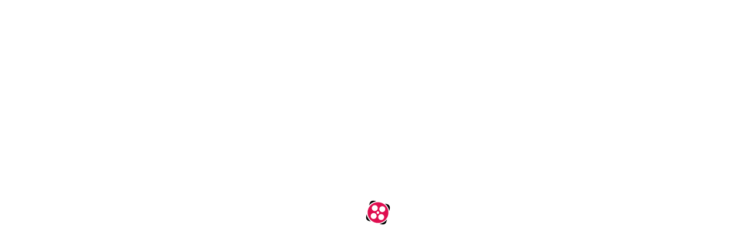

--- FILE ---
content_type: text/html
request_url: https://www.aparat.com/ghuchankhabar
body_size: 45688
content:
<!doctype html><html lang="fa"><head><meta charset="utf-8"/><title>آپارات - سرویس اشتراک ویدیو</title><meta name="application-name" content="aparat-react"/><meta name="google-site-verification" content="9up-xQpumjoRC8ftv9gLI4bnMYJ-NvuS9vpD7XHcsPw"/><meta name="viewport" content="width=device-width,initial-scale=1,minimum-scale=1,maximum-scale=1,user-scalable=no,viewport-fit=cover,interactive-widget=resizes-content"/><meta http-equiv="Content-Type" content="text/html; charset=utf-8"/><meta http-equiv="X-UA-Compatible" content="ie=edge"/><meta http-equiv="Cache-Control" content="no-cache, no-store, must-revalidate"/><meta http-equiv="Pragma" content="no-cache"/><meta http-equiv="Expires" content="0"/><meta http-equiv="content-language" content="fa"/><meta property="og:site_name" content="آپارات - سرویس اشتراک ویدیو"/><meta name="yandex-verification" content="ad4cbaa00db45f7f"/><meta name="enamad" content="248723"/><meta name="samandehi" content="569900555"/><meta name="theme-color" content="#ed145b"/><meta name="color-scheme" content="dark light"/><meta name="apple-mobile-web-app-capable" content="yes"/><meta name="apple-mobile-web-app-title" content="Aparat"/><meta name="apple-mobile-web-app-status-bar-style" content="black-translucent"/><meta name="ahrefs-site-verification" content="17280cde2198b2f5363a045305a1122f9819f8cfbf773a6a866e8504b4108b5e"/><meta name="robots" content="max-snippet:-1, max-image-preview:large, max-video-preview:-1 , index , follow"/><meta name="sabavision_advertiser_id" content="adac9c07-2567-4b6d-8883-a1ca71697e9a"/><base href="/home"/><script>var setCookie = (cname, cvalue, exdays = 1) => {
				var isTheme = cname === 'theme';
				var expires = new Date(
					Date.now() +
						exdays * 24 * 60 * 60 * 1000 * (isTheme ? 365 : 1),
				).toUTCString();
				document.cookie = `${cname}=${cvalue}; expires=${expires}; path=/`;
			};</script><script>function isTV() {
				var userAgent = window.navigator.userAgent;

				// Common TV platform indicators
				var tvPatterns = [
					/smart-tv/i,
					/smarttv/i,
					/webos/i,
					/tizen/i,
					/vidaa/i,
					/hbbtv/i,
					/netcast/i,
					/viera/i,
					/aquos/i,
					/roku/i,
					/googletv/i,
					/android tv/i,
					/apple tv/i,
					/tv safari/i,
					/philipstv/i,
					/x.vision/i,
					/sam tv/i,
					/playstation|ps4|ps5/i,
					/xbox/i,
				];

				var isTVDevice = tvPatterns.some(function (pattern) {
					return pattern.test(userAgent);
				});

				// Additional checks for TV-specific properties
				var hasTVSpecificProperties =
					'tizen' in window ||
					'webOS' in window ||
					'NetCastReady' in window ||
					'isViera' in window ||
					'webapis' in window;

				return isTVDevice || hasTVSpecificProperties;
			}

			function getChromeVersion() {
				var userAgent = window.navigator.userAgent;

				// Check for Chrome or Chromium
				var isChromeOrChromium = /Chrome\/|Chromium\//.test(userAgent);
				if (!isChromeOrChromium) return undefined;

				// Extract version number
				var versionMatch = userAgent.match(
					/(?:Chrome|Chromium)\/(\d+)/,
				);
				var version =
					versionMatch && versionMatch.length > 1
						? parseInt(versionMatch[1], 10)
						: 0;

				return version;
			}

			// Check and redirect if needed
			(function () {
				var chromeVersion = getChromeVersion();
				var isTVDevice = isTV();

				if (chromeVersion && chromeVersion < 60 && isTVDevice) {
					window.location.href = 'http://tv.aparat.com/';
				}
			})();</script><link rel="dns-prefetch" href="//plus.sabavision.com"/><link rel="dns-prefetch" href="//static.cdn.asset.aparat.com"/><link rel="dns-prefetch" href="//www.googletagmanager.com"/><link rel="dns-prefetch" href="//mc.yandex.ru"/><link rel="dns-prefetch" href="//www.google-analytics.com"/><link rel="preload" href="/redesign/static/fonts/IRANSansXV/Woff/IRANSansX-Regular.woff" as="font" type="font/woff" crossorigin="anonymous"/><link rel="preload" href="/redesign/static/fonts/IRANSans/woff2/IRANSansWeb.woff2" as="font" type="font/woff2" crossorigin="anonymous"/><link rel="preload" href="/redesign/static/fonts/IRANSans/woff2/IRANSansWeb_Medium.woff2" as="font" type="font/woff2" crossorigin="anonymous"/><link id="iconimg" rel="icon" href="/redesign/static/favicon.ico"/><link rel="shortcut icon" href="/redesign/static/favicon.ico"/><link rel="stylesheet" href="/redesign/static/fonts/fonts.css"/><link rel="manifest" href="/redesign/static/pwa-assets/manifest-v1.json"/><link rel="shortcut icon" sizes="128x128" href="/redesign/static/pwa-assets/128.png"/><link rel="shortcut icon" sizes="192x192" href="/redesign/static/pwa-assets/192.png"/><link rel="shortcut icon" sizes="512x512" href="/redesign/static/pwa-assets/512.png"/><link rel="apple-touch-icon" sizes="128x128" href="/redesign/static/pwa-assets/128.png"/><link rel="apple-touch-icon" sizes="192x192" href="/redesign/static/pwa-assets/192.png"/><link rel="apple-touch-icon" sizes="512x512" href="/redesign/static/pwa-assets/512.png"/><link rel="apple-touch-icon-precomposed" sizes="128x128" href="/redesign/static/pwa-assets/128.png"/><link rel="apple-touch-icon-precomposed" sizes="192x192" href="/redesign/static/pwa-assets/192.png"/><link rel="apple-touch-icon-precomposed" sizes="512x512" href="/redesign/static/pwa-assets/512.png"/><link href="/redesign/static/pwa-assets/iphone5_splash.png" media="(device-width: 320px) and (device-height: 568px) and (-webkit-device-pixel-ratio: 2)" rel="apple-touch-startup-image"/><link href="/redesign/static/pwa-assets/iphone6_splash.png" media="(device-width: 375px) and (device-height: 667px) and (-webkit-device-pixel-ratio: 2)" rel="apple-touch-startup-image"/><link href="/redesign/static/pwa-assets/iphoneplus_splash.png" media="(device-width: 621px) and (device-height: 1104px) and (-webkit-device-pixel-ratio: 3)" rel="apple-touch-startup-image"/><link href="/redesign/static/pwa-assets/iphonex_splash.png" media="(device-width: 375px) and (device-height: 812px) and (-webkit-device-pixel-ratio: 3)" rel="apple-touch-startup-image"/><link href="/redesign/static/pwa-assets/iphonexr_splash.png" media="(device-width: 414px) and (device-height: 896px) and (-webkit-device-pixel-ratio: 2)" rel="apple-touch-startup-image"/><link href="/redesign/static/pwa-assets/iphonexsmax_splash.png" media="(device-width: 414px) and (device-height: 896px) and (-webkit-device-pixel-ratio: 3)" rel="apple-touch-startup-image"/><link href="/redesign/static/pwa-assets/ipad_splash.png" media="(device-width: 768px) and (device-height: 1024px) and (-webkit-device-pixel-ratio: 2)" rel="apple-touch-startup-image"/><link href="/redesign/static/pwa-assets/ipadpro1_splash.png" media="(device-width: 834px) and (device-height: 1112px) and (-webkit-device-pixel-ratio: 2)" rel="apple-touch-startup-image"/><link href="/redesign/static/pwa-assets/ipadpro3_splash.png" media="(device-width: 834px) and (device-height: 1194px) and (-webkit-device-pixel-ratio: 2)" rel="apple-touch-startup-image"/><link href="/redesign/static/pwa-assets/ipadpro2_splash.png" media="(device-width: 1024px) and (device-height: 1366px) and (-webkit-device-pixel-ratio: 2)" rel="apple-touch-startup-image"/><link rel="stylesheet" href="redesign/static/css/static/vendor.f72bd323e185e3525bf3.css"/><link rel="stylesheet" href="redesign/static/css/static/react-quill.f72bd323e185e3525bf3.css"/><script>window.RAYCHAT_TOKEN = "92cb3eb0-4f96-4f45-b1be-584d0c59ba8f";
				window.appInitTime = new Date().getTime();
				window.lastEventTime = 0;
				window.lastEventTimeAds = 0;
				window.lastEventTimeAdsError = 0;
				window.videoWatchCount = Number(sessionStorage.getItem('videoWatchCount'));
				window.hasVPN = false;

				function handleEventsInitialize() {
					const loggerEvents = [
						'Load Player Scripts',
						'onFirstLoad',
						'onFirstPlay',
						'onAdError',
						'onRomeoReady',
						'Force Load',
						'API config',
						'API recom',
						'API video'
					];
					window.logger = window.logger || {};
					const currentTimestamp = new Date().getTime();
					loggerEvents.forEach(event => {
						window.logger[event] = currentTimestamp;
					});
				}

				try {
					if (window.sessionStorage) {
						sessionStorage.setItem('logger', true);
						handleEventsInitialize();
					}
				} catch (error) {
					console.log('This browser does not support sessionStorage');
				}

				var defaultLang = 'fa';
				var providerName;
				try {
					if (window.localStorage) {
						var savedLang = window.localStorage.getItem('lang')
						defaultLang = savedLang ? savedLang : defaultLang;
						providerName = window.localStorage.getItem('provider');
					}
				} catch (error) {
					defaultLang = 'fa';
				}

				var params = new URLSearchParams(window.location.search);
				var domainParam = params.get('domain');
				var providerParam = domainParam?.split('.')?.[0];
				var langParam = domainParam?.split('.')?.[1] || params.get('lang');

				var langConfig = {
					aparat: ['fa', 'en'],
					arablive: ['ar', 'en'],
				}

				if(providerParam && langConfig[providerParam]){
					providerName= providerParam;
					window.localStorage.setItem('provider', providerName)

					defaultLang = langParam && langConfig[providerParam].includes(langParam) ?
						langParam : langConfig[providerParam][0];
					window.localStorage.setItem('lang', defaultLang);
					setCookie('lang', defaultLang)
				}


			
				if (!providerName) {
						var rawProviderName = window.location.host.replace('www.', '').split('.')[0];
						var isTestServer = rawProviderName === 'r7' || rawProviderName === 'rr';
						if (isTestServer) {
							window.isTestServer = true;
						}
						providerName = isTestServer ? 'aparat' : rawProviderName;
					}
			
			window.__APP_CONFIG__ = {
				lang: defaultLang,
				provider: providerName,
			}

			// GTM ID mapping for different providers
			var gtmIdMapping = {
				aparat: 'GTM-WK2T3V2',
				arablive: 'GTM-MS65S7GT',
			};



			// Get the appropriate GTM ID based on provider
			window.gtmId = gtmIdMapping[providerName] || gtmIdMapping.aparat;
				window.addEventListener('appLoaded', function () {
					var $loadingElem = document.getElementById('app-preloader');
					$loadingElem.classList.add('hide');
					setTimeout(function () {
						$loadingElem.remove();
					}, 1000);
				});</script><script src="/redesign/static/vendor/surtur-web-sdk-1.8.6.js"></script><style>@font-face {
				font-family: IRANSans;
				font-style: normal;
				font-weight: 300;
				src: url('/redesign/static/fonts/IRANSans/eot/IRANSansWeb.eot');
				src: url('/redesign/static/fonts/IRANSans/eot/IRANSansWeb.eot?#iefix')
						format('embedded-opentype'),
					url('/redesign/static/fonts/IRANSans/woff2/IRANSansWeb.woff2')
						format('woff2'),
					url('/redesign/static/fonts/IRANSans/woff/IRANSansWeb.woff')
						format('woff'),
					url('/redesign/static/fonts/IRANSans/ttf/IRANSansWeb.ttf')
						format('truetype');
				font-display: fallback;
			}

			@font-face {
				font-family: IRANSans;
				font-style: normal;
				font-weight: 400;
				src: url('/redesign/static/fonts/IRANSans/eot/IRANSansWeb_Medium.eot');
				src: url('/redesign/static/fonts/IRANSans/eot/IRANSansWeb_Medium.eot?#iefix')
						format('embedded-opentype'),
					url('/redesign/static/fonts/IRANSans/woff2/IRANSansWeb_Medium.woff2')
						format('woff2'),
					url('/redesign/static/fonts/IRANSans/woff/IRANSansWeb_Medium.woff')
						format('woff'),
					url('/redesign/static/fonts/IRANSans/ttf/IRANSansWeb_Medium.ttf')
						format('truetype');
				font-display: fallback;
			}

			@font-face {
				font-family: 'Open Sans';
				font-style: normal;
				font-weight: 300;
				src: url('/redesign/static/fonts/opensans/ttf/OpenSansRegular.ttf')
					format('truetype');
				font-display: fallback;
			}

			@font-face {
				font-family: 'Open Sans';
				font-style: normal;
				font-weight: 400;
				src: url('/redesign/static/fonts/opensans/ttf/OpenSansSemiBold.ttf')
					format('truetype');
				font-display: fallback;
			}

			body {
				background-color: #fff;
				margin: 0;
			}

			body.dark {
				background-color: #16171a;
			}

			#app-preloader {
				position: fixed;
				top: 0;
				right: 0;
				left: 0;
				bottom: 0;
				z-index: 18;
				opacity: 1;
				transition: opacity 0.3s ease;
			}

			#app-preloader.hide {
				opacity: 0;
			}

			#app-preloader #aparat-preloader-logo,
			#app-preloader #preloader-logo {
				position: absolute;
				top: 50%;
				left: 50%;
				-webkit-transform: translate(-50%, -50%);
				-ms-transform: translate(-50%, -50%);
				transform: translate(-50%, -50%);
			}

			#app-preloader #aparat-preloader-logo {
				width: 41px;
			}

			#app-preloader #preloader-logo {
				width: 50px;
			}

			#app-preloader #logo-inner {
				transform-origin: center;
				-webkit-animation: preloaderAnimation 1s infinite ease;
				animation: preloaderAnimation 1s infinite ease;
			}

			#app-preloader.light {
				background-color: #ffffff;
			}

			#app-preloader.dark {
				background-color: #16171a;
			}

			#app-preloader.light #logo-inner {
				fill: #df0f50;
			}

			#app-preloader.dark #logo-inner {
				fill: #d3d6e0;
			}

			#app-preloader.light #logo-outer {
				fill: #000000;
			}

			#app-preloader.dark #logo-outer {
				fill: #6f7285;
			}

			@keyframes preloaderAnimation {
				from {
					transform: rotate(0deg);
				}

				to {
					transform: rotate(360deg);
				}
			}

			@-webkit-keyframes preloaderAnimation {
				from {
					transform: rotate(0deg);
				}

				to {
					transform: rotate(360deg);
				}
			}

			.hide {
				display: none;
			}

			#video-page-skeleton {
				position: fixed;
				top: 0;
				right: 0;
				left: 0;
				display: flex;
				flex-direction: column;
				align-items: end;
				z-index: 19;
				transition: all 800ms ease;
			}

			#video-page-skeleton.has-sticky-banner {
				top: 80px;
				transition: none;
			}

			#video-page-skeleton.light {
				background-color: #ffffff;
			}

			#video-page-skeleton.dark {
				background-color: #16171a;
			}

			#video-page-skeleton.hide {
				opacity: 0;
			}

			#video-page-skeleton .header {
				width: 100%;
				height: 65px;
				background-color: #fff;
				position: relative;
				margin-bottom: 20px;
				display: flex;
				align-items: center;
				box-sizing: border-box;
				justify-content: space-between;
				padding: 0 30px;
				direction: rtl;
				box-shadow: rgb(0 0 0 / 10%) 1px 0 7px 0;
			}

			#video-page-skeleton .header .logo {
				width: 78px;
				height: 28px;
			}

			body.dark #video-page-skeleton .header .logo svg path:not(.inner) {
				fill: #ffffff;
			}

			#video-page-skeleton .header .search {
				width: 575px;
				height: 44px;
				background-color: #f5f5f9;
				border-radius: 50px;
			}

			#video-page-skeleton .header .left-side {
				display: flex;
			}

			#video-page-skeleton .header .left-side .upload {
				width: 120px;
				height: 40px;
				background-color: #f5f5f9;
				border-radius: 50px;
				display: flex;
				margin-left: 15px;
			}

			#video-page-skeleton .header .left-side .avatar {
				width: 40px;
				height: 40px;
				border-radius: 50%;
				background-color: #f5f5f9;
				display: flex;
			}

			@media (max-width: 1313px) {
				#video-page-skeleton .header .search {
					width: 42vw;
				}
			}

			@media (max-width: 992px) {
				#video-page-skeleton .header {
					padding: 0 15px;
				}
			}

			@media (max-width: 768px) {
				#video-page-skeleton .header {
					align-items: center;
					padding: 0 15px;
					background-color: #16171a;
				}

				#video-page-skeleton .header .search,
				#video-page-skeleton .header .upload {
					display: none !important;
				}

				#video-page-skeleton .logo svg path:not(.inner) {
					fill: #ffffff !important;
				}

				#video-page-skeleton .header .left-side .avatar {
					background-color: #292a33 !important;
					margin-left: 45px;
					width: 28px;
					height: 28px;
				}

				#video-page-skeleton .header .left-side .avatar::after {
					background-color: #292a33;
					content: '';
					position: absolute;
					left: 22px;
					top: calc(50% - 11px);
					width: 5px;
					border-radius: 5px;
					height: 22px;
				}
			}

			@media (max-width: 740px) {
				#video-page-skeleton.has-sticky-banner {
					top: 60px;
				}
			}

			body.dark #video-page-skeleton .header {
				background-color: #212226;
			}

			body.dark #video-page-skeleton .header .upload,
			body.dark #video-page-skeleton .header .avatar,
			body.dark #video-page-skeleton .header .search {
				background-color: #16171a;
			}

			#video-page-skeleton .skeleton-content {
				width: 100%;
				display: block;
				max-width: 1800px;
				margin: 0 auto;
				padding: 1.5rem;
			}

			#video-page-skeleton #temp-player-placeholder {
				width: calc(70% - 90px);
				margin-right: 90px;
				float: right;
				background-color: #f5f5f9;
			}

			#aparatPlayer #playerWrapper {
				z-index: 20;
				border-radius: 12px;
				overflow: hidden;
			}

			#aparatPlayer .is-mini-player {
				width: 25% !important;
			}

			#aparatPlayer .is-mini-player {
				background-color: #f5f5f9;
			}
			body.light #aparatPlayer .is-mini-player .video-title {
				color: #212226;
			}
			body.light #aparatPlayer .is-mini-player .channel-name {
				color: #484b62;
			}

			body.light #aparatPlayer .is-mini-player #close-mini-player {
				fill: #fff;
			}

			body.light #aparatPlayer .is-mini-player #toggle-play-mini-player {
				fill: #212226;
			}

			body.dark #aparatPlayer .is-mini-player #close-mini-player {
				fill: #fff;
			}

			body.dark #aparatPlayer .is-mini-player #toggle-play-mini-player {
				fill: #9da1b1;
			}

			body.dark #aparatPlayer .is-mini-player {
				background-color: #212226;
			}
			body.dark #aparatPlayer .is-mini-player .video-title {
				color: #fbfbfc;
			}
			body.dark #aparatPlayer .is-mini-player .channel-name {
				color: #9da1b1;
			}

			body.dark #video-page-skeleton #temp-player-placeholder {
				background-color: #212226;
			}

			#video-page-skeleton #temp-player-placeholder::after {
				content: '';
				display: block;
				padding-top: 56.25%;
			}

			#video-page-skeleton #recom-wrapper {
				width: calc(30% - 40px);
				margin-right: 20px;
				float: right;
				direction: rtl;
				box-sizing: border-box;
			}

			#video-page-skeleton #recom-wrapper .thumbnail-wrapper {
				display: flex;
				flex-direction: row;
				margin-bottom: 0.25em;
			}

			#video-page-skeleton #recom-wrapper .thumbnail-wrapper .thumb-img {
				width: 170px;
				background: #f5f5f9;
			}

			body.dark
				#video-page-skeleton
				#recom-wrapper
				.thumbnail-wrapper
				.thumb-img {
				background: #212226;
			}

			#video-page-skeleton
				#recom-wrapper
				.thumbnail-wrapper
				.thumb-img::before {
				content: '';
				display: block;
				padding-top: 57%;
			}

			#video-page-skeleton #recom-wrapper .thumbnail-wrapper .content {
				flex: 1;
				margin-right: 0.75em;
			}

			#video-page-skeleton
				#recom-wrapper
				.thumbnail-wrapper
				.content
				.thumb-title {
				width: 100%;
				height: 18px;
				margin-bottom: 0.75em;
				background: #f5f5f9;
			}

			body.dark
				#video-page-skeleton
				#recom-wrapper
				.thumbnail-wrapper
				.content
				.block {
				background: #212226;
			}

			#video-page-skeleton
				#recom-wrapper
				.thumbnail-wrapper
				.content
				.thumb-subtitle {
				width: 100%;
				height: 14px;
				margin-bottom: 0.5em;
				background: #f5f5f9;
			}

			#video-page-skeleton
				#recom-wrapper
				.thumbnail-wrapper
				.content
				.thumb-channel {
				width: 50%;
				height: 14px;
				margin-top: 0.5em;
				background: #f5f5f9;
			}

			#aparat-sync-ad-placeholder {
				width: 100%;
				background: #f5f5f9;
				margin-bottom: 20px;
			}

			#aparat-sync-ad-placeholder::after {
				content: '';
				display: block;
				padding-top: 78%;
			}

			body.dark #aparat-sync-ad-placeholder {
				width: 100%;
				background: #212226;
			}

			/*hidden google recaptcha in live pages*/
			.grecaptcha-badge {
				width: 1px !important;
				height: 1px !important;
			}

			@media (max-width: 1550px) {
				#video-page-skeleton #temp-player-placeholder {
					width: calc(70% - 20px);
					margin-right: 20px;
				}

				#video-page-skeleton .skeleton-content {
					padding: 0;
				}
			}

			@media (max-width: 991px) {
				#aparatPlayer .is-mini-player {
					width: 100% !important;
				}
			}

			@media (max-width: 991px) {
				#video-page-skeleton #temp-player-placeholder {
					width: calc(100% - 60px);
					margin: 30px 30px 0 0;
				}

				#video-page-skeleton .header {
					height: 50px;
					margin-bottom: 0;
				}

				#video-page-skeleton #recom-wrapper {
					width: 100%;
					margin-right: 0;
					padding: 20px;
					margin-top: 70px;
				}

				#aparat-sync-ad-placeholder {
					display: none;
				}

				#aparatPlayer #playerWrapper {
					border-radius: 0px;
				}
			}

			@media (max-width: 741px) {
				#video-page-skeleton #temp-player-placeholder {
					width: 100%;
					margin: 0;
				}
			}

			@media (max-width: 600px) {
				#aparatPlayer .is-mini-player {
					bottom: 56px !important;
				}

				body.light #aparatPlayer .is-mini-player .icon-close {
					fill: #000;
				}

				body.dark #aparatPlayer .is-mini-player .icon-close {
					fill: #9da1b1;
				}
			}</style><script>window.videoSyncAdJson = null;
			window.addEventListener('playerOnJsonSyncAd', (e) => {
				window.videoSyncAdJson = e.detail;
				window.dispatchEvent(
					new CustomEvent('playerOnJsonSyncAdForward', {
						detail: e.detail,
					}),
				);
			});</script><script>window.appScripts = window.appScripts || [];
							window.appScripts.push('redesign/static/js/runtime.5ffb932ed3bb672bd682.js');
			
								window.appScripts.push('/redesign/static/vendor/surtur-web-sdk-1.8.6.js');</script><script>window.videoSyncAdJson = null;
			window.addEventListener('playerOnJsonSyncAd', (e) => {
				window.videoSyncAdJson = e.detail;
				window.dispatchEvent(
					new CustomEvent('playerOnJsonSyncAdForward', {
						detail: e.detail,
					}),
				);
			});</script><script>window.appScripts = window.appScripts || [];
							window.appScripts.push('redesign/static/js/static/vendor.23c3b9daf62e22981a73.js');
			
								window.appScripts.push('/redesign/static/vendor/surtur-web-sdk-1.8.6.js');</script><script>window.videoSyncAdJson = null;
			window.addEventListener('playerOnJsonSyncAd', (e) => {
				window.videoSyncAdJson = e.detail;
				window.dispatchEvent(
					new CustomEvent('playerOnJsonSyncAdForward', {
						detail: e.detail,
					}),
				);
			});</script><script>window.appScripts = window.appScripts || [];
							window.appScripts.push('redesign/static/js/static/sentry.982fb765796f75f7ffbc.js');
			
								window.appScripts.push('/redesign/static/vendor/surtur-web-sdk-1.8.6.js');</script><script>window.videoSyncAdJson = null;
			window.addEventListener('playerOnJsonSyncAd', (e) => {
				window.videoSyncAdJson = e.detail;
				window.dispatchEvent(
					new CustomEvent('playerOnJsonSyncAdForward', {
						detail: e.detail,
					}),
				);
			});</script><script>window.appScripts = window.appScripts || [];
							window.appScripts.push('redesign/static/js/static/react-quill.939af13608216dd3a7d0.js');
			
								window.appScripts.push('/redesign/static/vendor/surtur-web-sdk-1.8.6.js');</script><script>window.videoSyncAdJson = null;
			window.addEventListener('playerOnJsonSyncAd', (e) => {
				window.videoSyncAdJson = e.detail;
				window.dispatchEvent(
					new CustomEvent('playerOnJsonSyncAdForward', {
						detail: e.detail,
					}),
				);
			});</script><script>window.appScripts = window.appScripts || [];
							window.appScripts.push('redesign/static/js/static/react-datepicker2.ad85b858f5972d789c4a.js');
			
								window.appScripts.push('/redesign/static/vendor/surtur-web-sdk-1.8.6.js');</script><script>window.videoSyncAdJson = null;
			window.addEventListener('playerOnJsonSyncAd', (e) => {
				window.videoSyncAdJson = e.detail;
				window.dispatchEvent(
					new CustomEvent('playerOnJsonSyncAdForward', {
						detail: e.detail,
					}),
				);
			});</script><script>window.appScripts = window.appScripts || [];
							window.appScripts.push('redesign/static/js/main.4e7b1af314772553ca4a.js');
			
								window.appScripts.push('/redesign/static/vendor/surtur-web-sdk-1.8.6.js');</script><script>window.appStyles = window.appStyles || [];
			window.appStyles.push('redesign/static/css/static/vendor.f72bd323e185e3525bf3.css');</script><script>window.appStyles = window.appStyles || [];
			window.appStyles.push('redesign/static/css/static/react-quill.f72bd323e185e3525bf3.css');</script></head><body><div id="app-preloader"></div><div id="aparatPlayer"></div><div id="app" class="app"></div><div id="video-page-skeleton"><div class="header"><div class="logo"><svg width="78" height="28" viewBox="0 0 90 31.89"><g transform="translate(-352.78 -155.363)"><path fill="#1E1B1C" d="M371.73,171.979c0,2.534-2.8,2.152-2.8,2.152h-11.104c-1.736,0-2.133-1.368-2.133-2.614v-1.84l-2.913,2.334v0.65c0,3.16,1.578,4.3,5.1,4.3h12.273c2.371,0,4.485-1.62,4.485-3.939v-6.061l-2.908,2.745V171.979z"/><path fill="#1E1B1C" d="M375.954,176.945h2.95v-13.592l-2.95,2.777V176.945z"/><path fill="#1E1B1C" d="M382.218,175.26c0.161,1.441-0.877,2.739-2.317,2.9c-0.213,0.024-0.429,0.021-0.642-0.007l1.9,2.851c1.078,0,4.023-0.77,4.023-5.993v-8.307l-2.964,2.969V175.26z"/><path fill="#1E1B1C" d="M389.966,176.945h4.845c1.12,0.058,2.202-0.421,2.913-1.288c0.629-0.794,0.951-1.788,0.905-2.8v-5.458l-2.954,2.739v1.9c0,1.379-0.498,2.068-1.494,2.068h-4.854c0,0,0.033-1.4,0.033-2.194v-8.774l-2.955,2.777v7.552C386.405,175.786,387.592,176.945,389.966,176.945z"/><path fill="#1E1B1C" d="M399.843,176.944h2.955v-13.746l-2.955,2.618V176.944z"/><path fill="#1E1B1C" d="M401.205,159.236c-4.373,0-5.531,2.945-5.531,4.023l2.941,1.867c0-1.942,0.49-2.913,2.334-2.913h2.9l2.966-2.963L401.205,159.236z"/><path fill="#1E1B1C" d="M362.782,166.708h-7.113v2.95h9.89L362.782,166.708z"/><path fill="#1E1B1C" d="M395.436,181.869l2.479-2.334c-0.028-0.037-0.047-0.075-0.075-0.107c-0.71-0.869-1.792-1.349-2.913-1.293h-8.121l3,2.8h4.151c0.619,0.037,1.177,0.387,1.48,0.929L395.436,181.869z"/><path class="outer" fill="#1E1B1C" d="M391.959,181.406h1.867c0.521,0.032,0.991,0.32,1.256,0.77l-1.123,1.148L391.959,181.406z"/><path class="outer" fill="#1E1B1C" d="M424.674,156.309l-2.94-0.779c-2.636-0.7-5.34,0.869-6.04,3.505l-0.733,2.768C417.38,158.8,420.854,156.835,424.674,156.309z"/><path class="outer" fill="#1E1B1C" d="M411.796,173.719l-0.718,2.707c-0.7,2.636,0.869,5.34,3.505,6.04l2.8,0.747C414.394,180.863,412.399,177.473,411.796,173.719z"/><path class="outer" fill="#1E1B1C" d="M439.13,160.145l-3.165-0.835c3.206,2.466,5.291,6.114,5.788,10.129l0.863-3.267C443.309,163.546,441.752,160.854,439.13,160.145z"/><path class="outer" fill="#1E1B1C" d="M428.963,186.289l3.011,0.8c2.636,0.699,5.34-0.871,6.039-3.507c0,0,0,0,0,0l0.85-3.193C436.47,183.585,432.912,185.705,428.963,186.289z"/><path class="inner" fill="#ED145B" d="M426.847,157.554c-7.639-0.002-13.832,6.19-13.834,13.829c0,0.002,0,0.003,0,0.004c0.001,7.639,6.193,13.832,13.832,13.831c0.001,0,0.001,0,0.002,0c7.638-0.001,13.829-6.193,13.83-13.831C440.677,163.748,434.486,157.555,426.847,157.554L426.847,157.554 M419.014,164.455c0.414-2.141,2.484-3.543,4.626-3.131c2.143,0.413,3.545,2.485,3.133,4.628c-0.413,2.143-2.485,3.545-4.628,3.133c-2.143-0.413-3.545-2.485-3.133-4.628M424.76,176.409c-0.412,2.143-2.484,3.546-4.627,3.133h-0.001c-2.143-0.413-3.545-2.485-3.133-4.628c0.413-2.143,2.485-3.545,4.628-3.133C423.769,172.195,425.172,174.267,424.76,176.409 M426.438,173.211c-0.953-0.184-1.576-1.104-1.393-2.057c0.184-0.953,1.104-1.576,2.057-1.393c0.953,0.184,1.576,1.104,1.393,2.057C428.311,172.771,427.391,173.394,426.438,173.211 M434.677,178.319c-0.415,2.142-2.486,3.543-4.628,3.13c-2.143-0.413-3.545-2.485-3.133-4.628c0.413-2.143,2.485-3.545,4.628-3.133c2.143,0.413,3.545,2.485,3.133,4.628M432.062,170.993c-2.144-0.413-3.546-2.485-3.133-4.629l0,0c0.413-2.143,2.485-3.545,4.628-3.133c2.144,0.413,3.546,2.485,3.133,4.629l0,0C436.278,170.003,434.206,171.406,432.062,170.993C432.063,170.993,432.062,170.993,432.062,170.993"/></g></svg></div><div class="search"></div><div class="left-side"><span class="upload"></span> <span class="avatar"></span></div></div><div class="skeleton-content"><div id="temp-player-placeholder"></div><div id="recom-wrapper"><div id="aparat-sync-ad-placeholder"></div><div class="thumbnail-wrapper"><div class="thumb"><div class="thumb-img"></div></div><div class="content"><div class="thumb-title block"></div><div class="thumb-subtitle block"></div><div class="thumb-channel block"></div></div></div><div class="thumbnail-wrapper"><div class="thumb"><div class="thumb-img"></div></div><div class="content"><div class="thumb-title block"></div><div class="thumb-subtitle block"></div><div class="thumb-channel block"></div></div></div><div class="thumbnail-wrapper"><div class="thumb"><div class="thumb-img"></div></div><div class="content"><div class="thumb-title block"></div><div class="thumb-subtitle block"></div><div class="thumb-channel block"></div></div></div><div class="thumbnail-wrapper"><div class="thumb"><div class="thumb-img"></div></div><div class="content"><div class="thumb-title block"></div><div class="thumb-subtitle block"></div><div class="thumb-channel block"></div></div></div><div class="thumbnail-wrapper"><div class="thumb"><div class="thumb-img"></div></div><div class="content"><div class="thumb-title block"></div><div class="thumb-subtitle block"></div><div class="thumb-channel block"></div></div></div><div class="thumbnail-wrapper"><div class="thumb"><div class="thumb-img"></div></div><div class="content"><div class="thumb-title block"></div><div class="thumb-subtitle block"></div><div class="thumb-channel block"></div></div></div><div class="thumbnail-wrapper"><div class="thumb"><div class="thumb-img"></div></div><div class="content"><div class="thumb-title block"></div><div class="thumb-subtitle block"></div><div class="thumb-channel block"></div></div></div><div class="thumbnail-wrapper"><div class="thumb"><div class="thumb-img"></div></div><div class="content"><div class="thumb-title block"></div><div class="thumb-subtitle block"></div><div class="thumb-channel block"></div></div></div><div class="thumbnail-wrapper"><div class="thumb"><div class="thumb-img"></div></div><div class="content"><div class="thumb-title block"></div><div class="thumb-subtitle block"></div><div class="thumb-channel block"></div></div></div><div class="thumbnail-wrapper"><div class="thumb"><div class="thumb-img"></div></div><div class="content"><div class="thumb-title block"></div><div class="thumb-subtitle block"></div><div class="thumb-channel block"></div></div></div></div></div></div><script>var afcn = localStorage.getItem('afcn');
			var isForceFirstLoadEvent =
				window.location.search.indexOf('first-load-event');
			var playerLoadEventName = isForceFirstLoadEvent
				? 'playerOnFirstLoad'
				: 'playerOnRomeoReady';

			function setDataLayer() {
				window.dataLayer = window.dataLayer || [];
				var afcnPercent = afcn % 100;
				var eventType;
				if (afcnPercent <= 40) {
					eventType = 'Origin';
				} else if (afcnPercent >= 40 && afcnPercent <= 70) {
					eventType = 'Baseline';
				} else if (afcnPercent >= 70) {
					eventType = 'Variant';
				}
				if (eventType) {
					window.safeDataLayerPush?.({
						event: 'Player First Loading',
						params: Object.defineProperty({}, eventType, {
							hit: 1,
						}),
						_clear: true,
					});
				}
			}

			function loadScript(src, target) {
				var script = document.createElement('script');
				script.src = src;
				if (target && target === 'body') {
					document.body.appendChild(script);
				} else {
					document.head.appendChild(script);
				}
			}

			function loadStyle(href) {
				var link = document.createElement('link');
				link.href = href;
				link.setAttribute('rel', 'stylesheet');
				document.head.appendChild(link);
			}

			function handlePlayerRequestError(data) {
				// window.notFoundFirstPlayVideo = true;
				handleLoadApp();
				setTimeout(function () {
					handleVideoPageLoaded();
					if (data && data.detail && data.detail.error) {
						window.dispatchEvent(
							new CustomEvent('ResponseError', {
								detail: data.detail.error,
							}),
						);
					}
				}, 1500);
			}

			function playVideo() {
				if (window.showPlayer) {
					window.showPlayer(window.uid, '#temp-player-placeholder');
					window.addEventListener(
						'playerRequestError',
						handlePlayerRequestError,
					);
				} else {
					setTimeout(playVideo, 100);
				}
			}

			function handleLoadApp() {
				window.appStyles.forEach(loadStyle);
				window.appScripts.forEach(function (appScript) {
					loadScript(appScript, 'body');
				});
				window.removeEventListener(playerLoadEventName, handleLoadApp);
				window.removeEventListener('forceLoadApp', handleLoadApp);
			}

			function removeVideoPageSkeleton() {
				var element = document.getElementById('video-page-skeleton');
				if (element) {
					element.remove();
				}
			}

			function handleVideoPageLoaded() {
				const element = document.getElementById('video-page-skeleton');
				if (element) {
					element.classList.add('hide');
					setTimeout(function () {
						removeVideoPageSkeleton();
					}, 1000);
				}
				window.changePlayerPlaceholder('#player-placeholder');
				window.removeEventListener(
					'videoPageLoaded',
					handleVideoPageLoaded,
				);
			}

			function loadPlayerWrapperScripts() {
				loadScript(
					`/redesign/static/vendor/player-sdk/runtime-1.12.59.js`,
				);
				loadScript(
					`/redesign/static/vendor/player-sdk/vendor-1.12.59.js`,
				);
				loadScript(
					`/redesign/static/vendor/player-sdk/main-1.12.59.js`,
				);
				window.isPlayerWrapperLoaded = true;
			}

			function gtmMainEvent() {
				const events = [];
				const videoWatchCount = Number(
					sessionStorage.getItem('videoWatchCount'),
				);
				const isFirstWatch = videoWatchCount <= 1;
				events[0] = window.isFirstLoad ? `First Load` : 'Origin';
				events[1] = isFirstWatch ? 'First Watch' : 'Second Watches';

				const mainEvent = events.join(' - ');
				return mainEvent;
			}

			function gtmPageView() {
				const currentTime = new Date().getTime();
				window.safeDataLayerPush?.({
					event: 'PlayerFunnel',
					params: {
						[gtmMainEvent()]: {
							'Page-View': {
								hit: 1,
								Diff_time: '0',
								Total_Time: '0',
							},
						},
					},
					_clear: true,
				});
				window.lastEventTime = currentTime;
				// csr/ssr split event
				window.safeDataLayerPush?.({
					event: 'split',
					params: {
						csr: {
							hit: 1,
						},
					},
					_clear: true,
				});
			}

			(function renderApp() {
				var isVideoPage = window.location.pathname.indexOf('/v/') >= 0;
				// var isLivePage = window.location.pathname.indexOf('/live') >= 0;
				var isOldPlayer =
					window.location.search.indexOf('?old-player') >= 0; // old percentage was 90
				// var isOldPlayer =
				// 	window.location.search.indexOf('?old-player') >= 0 ||
				// 	isLivePage;

				var isFirstLoadAfcn = afcn % 100 <= 100;
				var isFirstLoad = !isOldPlayer && isFirstLoadAfcn;
				window.uid = window.location.pathname
					.replace('/v/', '')
					.split('/')[0];
				window.isVideoPage = isVideoPage;
				window.dataLayer = window.dataLayer || [];
				if (isVideoPage) {
					setDataLayer();
				}
				window.isPlayerFirstLoadMode = !isOldPlayer && isFirstLoadAfcn;
				if (isVideoPage) gtmPageView();
				window.addEventListener('gtmPageViewCall', gtmPageView);
				if (
					isVideoPage &&
					(window.location.search.indexOf('?pf') >= 0 || isFirstLoad)
				) {
					sessionStorage.setItem('firstLoadTime', Date());
					window.isPlayerFirstLoadMode = true;
					window.addEventListener(playerLoadEventName, handleLoadApp);
					window.addEventListener('forceLoadApp', handleLoadApp);
					window.addEventListener(
						'videoPageLoaded',
						handleVideoPageLoaded,
					);
					document
						.getElementById('app-preloader')
						.classList.add('hide');
					loadPlayerWrapperScripts();
					playVideo();
				} else {
					removeVideoPageSkeleton();
					handleLoadApp();
				}

				function secondDifference(firstTime, secondTime) {
					const duration = Math.abs(firstTime - secondTime) / 1000;
					return Number(duration.toFixed(1));
				}

				const gtmSeconds = (num) => {
					if (num <= 5) {
						if (num < 0 || num % 1 === 0.5) {
							return num.toString();
						}
						return Math.round(num).toString();
					}

					const ranges = [
						{ min: 5, max: 10, label: '6-10' },
						{ min: 10, max: 15, label: '11-15' },
					];

					const range = ranges.find(
						(r) => num > r.min && num <= r.max,
					);

					if (range) {
						return range.label;
					}

					return '>15';
				};

				// GTM Load Listener
				window.addEventListener('gtm_loaded', function (event) {
					const currentTime = new Date().getTime();
					const mainEvent = gtmMainEvent();
					const duration = secondDifference(
						window.appInitTime,
						currentTime,
					);
					window.safeDataLayerPush?.({
						event: 'PlayerFunnel',
						params: {
							[mainEvent]: {
								'GTM-Init': {
									hit: 1,
									Diff_time: gtmSeconds(duration),
									Total_Time: gtmSeconds(duration),
								},
							},
						},
						_clear: true,
					});
				});
			})();</script><script>(function setPreLoaderTheme() {
				const getCookie = (cname) => {
					var cookie = document.cookie
						.split(';')
						.map((c) => c.trim())
						.find((cookie) => cookie.startsWith(`${cname}=`));

					if (cookie) {
						return cookie.split('=')[1];
					}

					return '';
				};

				const getQueryParam = (param) => {
					const searchParams = new URLSearchParams(
						window.location.search,
					);
					const hashParams = new URLSearchParams(
						window.location.hash.includes('?')
							? window.location.hash.split('?')[1]
							: '',
					);
					return searchParams.get(param) || hashParams.get(param);
				};

				const applyTheme = (theme) => {
					['body', '#app-preloader', '#video-page-skeleton'].forEach(
						(selector) => {
							const element =
								selector === 'body'
									? document.body
									: document.querySelector(selector);
							if (element && !element.classList.contains(theme))
								element.classList.add(theme);
						},
					);
				};

				document.addEventListener(
					'DOMContentLoaded',
					function handler() {
						// #sticky-banner-style (This comment is to mark when this feature is going to be opened)
						// if (!localStorage.getItem('stikcyCampaignBanner')) {
						// 	const skeletonEl = document.getElementById('video-page-skeleton');
						// 	if (skeletonEl) skeletonEl.classList.add('has-sticky-banner');
						// }

						const urlParams = new URLSearchParams(
							window.location.search,
						);
						const deviceDefaultTheme = 'light';
						const cookieTheme = getCookie('theme');
						const selectedTheme =
							window.localStorage.getItem('selectedTheme');

						if (!selectedTheme) {
							window.localStorage.setItem(
								'selectedTheme',
								'light',
							);
						}

						let theme;

						if (getQueryParam('devicetype') === 'pwa') {
							theme = 'dark';
							setCookie('theme', 'dark');
						}
						// 🔹 Use theme from cookie if available
						else if (cookieTheme) {
							theme = cookieTheme;
						}
						// 🔹 Otherwise, use system preference and set cookie
						else {
							theme = deviceDefaultTheme;
							setCookie('theme', deviceDefaultTheme);
						}

						if (
							cookieTheme === 'system' ||
							(selectedTheme === 'system' &&
								selectedTheme !== cookieTheme)
						) {
							var defaultTheme = 'light';

							if (window && window.matchMedia) {
								defaultTheme = window.matchMedia(
									'(prefers-color-scheme: dark)',
								).matches
									? 'dark'
									: 'light';
							}

							setCookie('theme', defaultTheme);
						}

						window.defaultTheme = theme;
						applyTheme(theme);

						new MutationObserver(() => {
							const currentTheme = getCookie('theme');
							if (
								currentTheme &&
								!document.body.classList.contains(currentTheme)
							) {
								document.body.classList.remove('light', 'dark');
								document.body.classList.add(currentTheme);
							}
						}).observe(document.body, {
							attributes: true,
							attributeFilter: ['class'],
						});
					},
					{ once: true },
				);
			})();</script><script>(function setPreloaderLogo() {
				var providerName = window.__APP_CONFIG__.provider;

				// Loading
				var brandLogo =
					'<img id="preloader-logo" src="/redesign/static/img/brands-logo/' +
					providerName +
					'.svg" alt="preloader" />';
				var aparatSpinner =
					'<svg id="aparat-preloader-logo" xmlns="http://www.w3.org/2000/svg" viewBox="0 0 69 69"><g fill="none" fill-rule="evenodd"><path id="logo-outer" d="M29.81 2.39 23.51.72C17.862943-.77904572 12.06978 2.58313791 10.57 8.23L9 14.16C14.182586 7.72726376 21.626533 3.51701609 29.81 2.39ZM2.22 39.69l-1.54 5.8c-1.499046 5.647057 1.863138 11.4402203 7.51 12.94l6 1.6C7.785492 54.9953325 3.511889 47.7334212 2.22 39.69ZM60.78 10.61 54 8.82c6.869123 5.2838778 11.335137 13.0994019 12.4 21.7l1.85-7c1.48264-5.62517-1.854238-11.3921164-7.47-12.91ZM39 66.62l6.45 1.71c5.647057 1.4990457 11.44022-1.8631379 12.94-7.51l1.82-6.84C55.083976 60.8260117 47.460467 65.3692061 39 66.62Z" fill="#484b62"/><path id="logo-inner" d="M34.49 4.9c-11.984216 0-22.78839 7.2191177-27.374551 18.2910899-4.586161 11.0719722-2.051144 23.8163634 6.422977 32.290484s21.218512 11.0091377 32.290484 6.4229766C56.900882 57.3183895 64.12 46.5142163 64.12 34.53c0-16.3641971-13.265803-29.63-29.63-29.63ZM17.71 19.68c.884678-4.587113 5.319988-7.5888936 9.907284-6.7051667 4.587296.883727 7.589996 5.3184147 6.70722 9.905894C33.441727 27.4682066 29.007662 30.4718254 24.42 29.59c-2.204291-.4237016-4.149842-1.7060398-5.408331-3.5647025C17.75318 24.1666348 17.284928 21.8840271 17.71 19.68ZM30 45.28c-.884678 4.587113-5.319988 7.5888936-9.907284 6.7051667-4.587296-.883727-7.589996-5.3184147-6.70722-9.905894C14.268273 37.4917934 18.702338 34.4881746 23.29 35.37c2.204291.4237016 4.149842 1.7060398 5.408331 3.5647025C29.95682 40.7933652 30.425072 43.0759729 30 45.28Zm3.59-6.85c-2.035853-.3938428-3.368553-2.3615244-2.978861-4.3981761.389692-2.0366516 2.354653-3.3733599 4.392095-2.9878198C37.040676 31.4295442 38.381386 33.3917767 38 35.43c-.383941 2.0406248-2.349333 3.3837173-4.39 3h-.02Zm17.65 10.94c-.884678 4.587113-5.319988 7.5888936-9.907284 6.7051667-4.587296-.883727-7.589996-5.3184147-6.70722-9.905894C35.508273 41.5817934 39.942338 38.5781746 44.53 39.46c2.207973.4190968 4.158453 1.6995088 5.421057 3.5587072C51.213661 44.8779055 51.684614 47.1630814 51.26 49.37h-.02Zm-5.6-15.68c-4.587113-.8846776-7.588894-5.3199876-6.705167-9.9072838.883727-4.5872963 5.318415-7.5899961 9.905894-6.7072199 4.58748.8827762 7.591098 5.3168415 6.709273 9.9045037-.887386 4.5769205-5.310367 7.5732777-9.89 6.7l-.02.01Z" fill="#df0f50" fill-rule="nonzero"/></g></svg>';

				// Fav Icon
				var link = document.querySelector("link[rel~='icon']");
				if (!link) {
					link = document.createElement('link');
					link.rel = 'icon';
					document.getElementsByTagName('head')[0].appendChild(link);
				}
				link.href =
					'/redesign/static/multi-brand-fav/' +
					providerName +
					'/favicon.ico';

				document.getElementById('app-preloader').innerHTML =
					providerName === 'aparat' ? aparatSpinner : brandLogo;
			})();</script><noscript><style>.nojavascript {
					position: fixed;
					background-color: white;
					top: 0;
					left: 0;
					right: 0;
					bottom: 0;
				}

				.nojavascript p {
					width: 100%;
					text-align: center;
					font-family: Tahoma;
					position: absolute;
					top: 50%;
					left: 50%;
					-webkit-transform: translate(-50%, -50%);
					-moz-transform: translate(-50%, -50%);
					-ms-transform: translate(-50%, -50%);
					-o-transform: translate(-50%, -50%);
					transform: translate(-50%, -50%);
				}</style><div class="nojavascript"><p>برای اجرای این برنامه لطفا جاوا اسکریپت دستگاه خود را فعال کنید</p></div></noscript><iframe title="gtm" height="0" width="0" style="display: none; visibility: hidden"></iframe><script>// Set GTM iframe with correct GTM ID based on provider
			(function () {
				var iframe = document.querySelector('iframe[title="gtm"]');
				if (iframe) {
					iframe.src =
						'https://www.googletagmanager.com/ns.html?id=' +
						(window.gtmId || 'GTM-WK2T3V2');
				}
			})();</script><script>var isFromTelegram = typeof TelegramWebviewProxy !== 'undefined'; // Detect if TelegramWebviewProxy exists (Telegram browser)
			if (
				!window.location.search.includes('devicetype=android') &&
				!window.location.search.includes('devicetype=ios') &&
				!isFromTelegram
			) {
				setTimeout(function () {
					(function (w, d, s, l, i) {
						w[l] = w[l] || [];
						w[l].push({
							'gtm.start': new Date().getTime(),
							event: 'gtm.js',
						});
						var f = d.getElementsByTagName(s)[0],
							j = d.createElement(s),
							dl = l != 'dataLayer' ? '&l=' + l : '';
						j.defer = true;
						j.src =
							'https://www.googletagmanager.com/gtm.js?id=' +
							i +
							dl;
						f.parentNode.insertBefore(j, f);
					})(
						window,
						document,
						'script',
						'dataLayer',
						window.gtmId || 'GTM-WK2T3V2',
					);
				}, 2000);
			}</script></body></html>

--- FILE ---
content_type: application/javascript
request_url: https://www.aparat.com/redesign/static/js/3070.5ac81c9507fcd7b2122b.js
body_size: 6017
content:
"use strict";(self.webpackChunkreact_aparat=self.webpackChunkreact_aparat||[]).push([[3070],{53070:function(t,n,e){e.r(n),e.d(n,{default:function(){return kt}});var i,o,a,r,s,l,c,d,u,p,h,m,g,f,b,x,v,y,w,j,k,S,z,C,N,I=e(85893),P=e(67294),Z=e(28216),O=e(66956),_=e(75381),D=e(75707),L=e(5977),T=e(31214),E=e(26793),B=e(40306),F=e(42326),q=e(50785),Q=e(39528),R=e(78029),X=e(2722),U=e(71395),V=e(91510),$=e(29163),A=function(t,n){return Object.defineProperty?Object.defineProperty(t,"raw",{value:n}):t.raw=n,t},H=$.default.div(r||(r=A(["\n\t","\n"],["\n\t","\n"])),function(t){var n=t.theme,e=n.space,r=n.mediaQuery;return(0,$.css)(a||(a=A(["\n\t\tposition: relative;\n\n\t\t.search-title {\n\t\t\twidth: 100%;\n\t\t\tpadding: "," "," ",";\n\n\t\t\t> span {\n\t\t\t\tfont-size: 16px;\n\t\t\t}\n\t\t}\n\n\t\t.main-tab {\n\t\t\t> .tablist-container {\n\t\t\t\tmargin-bottom: 12px;\n\n\t\t\t\t","\n\n\t\t\t\t","\n\t\t\t}\n\n\t\t\t&.hide-content {\n\t\t\t\t.tab-content,\n\t\t\t\t.about-channel {\n\t\t\t\t\tdisplay: none;\n\t\t\t\t}\n\t\t\t}\n\t\t}\n\t"],["\n\t\tposition: relative;\n\n\t\t.search-title {\n\t\t\twidth: 100%;\n\t\t\tpadding: "," "," ",";\n\n\t\t\t> span {\n\t\t\t\tfont-size: 16px;\n\t\t\t}\n\t\t}\n\n\t\t.main-tab {\n\t\t\t> .tablist-container {\n\t\t\t\tmargin-bottom: 12px;\n\n\t\t\t\t","\n\n\t\t\t\t","\n\t\t\t}\n\n\t\t\t&.hide-content {\n\t\t\t\t.tab-content,\n\t\t\t\t.about-channel {\n\t\t\t\t\tdisplay: none;\n\t\t\t\t}\n\t\t\t}\n\t\t}\n\t"])),e.sm,e.xl,e.md,r("md","min")(i||(i=A(["\n\t\t\t\t\t.tab-item {\n\t\t\t\t\t\t&:not(:last-child) {\n\t\t\t\t\t\t\tmargin-",": 15px;\n\t\t\t\t\t\t}\n\t\t\t\t\t}\n\t\t\t\t"],["\n\t\t\t\t\t.tab-item {\n\t\t\t\t\t\t&:not(:last-child) {\n\t\t\t\t\t\t\tmargin-",": 15px;\n\t\t\t\t\t\t}\n\t\t\t\t\t}\n\t\t\t\t"])),e.left),r("xs","max")(o||(o=A(["\n\t\t\t\t\tmargin-bottom: ",";\n\t\t\t\t"],["\n\t\t\t\t\tmargin-bottom: ",";\n\t\t\t\t"])),e.md))}),K=e(35415),M=e(73787),Y=e(33270),J=e(85298),W=function(t,n){return Object.defineProperty?Object.defineProperty(t,"raw",{value:n}):t.raw=n,t},G=$.default.div(p||(p=W(["\n\t","\n"],["\n\t","\n"])),function(t){var n=t.theme,e=n.dir,i=n.color,o=n.space,a=n.isDark,r=n.mediaQuery;return(0,$.css)(u||(u=W(["\n\t\tposition: absolute;\n\t\t",": 0;\n\t\twidth: 0;\n\t\ttop: 0px;\n\t\tz-index: -1;\n\t\tvisibility: hidden;\n\t\ttransition: width 0.3s;\n\n\t\t.form-search-channel {\n\t\t\tbackground-color: ",";\n\t\t\tborder-bottom: 1px solid ",";\n\t\t\tdisplay: flex;\n\t\t\talign-items: center;\n\t\t\topacity: 0;\n\t\t\tvisibility: hidden;\n\t\t\ttransform: translateX(","px);\n\t\t\ttransition: 0.2s;\n\n\t\t\tbutton {\n\t\t\t\tborder: none;\n\t\t\t\toutline: none;\n\t\t\t\tbackground: transparent;\n\t\t\t}\n\n\t\t\t.search-channel-close {\n\t\t\t\tcursor: pointer;\n\t\t\t\tmargin-",": 10px;\n\n\t\t\t}\n\t\t\t\n\t\t\t.submit-button {\n\t\t\t\tpadding: 0 ",";\n\t\t\t\t\n\t\t\t\t.icon {\n\t\t\t\t\tfill: ",";\n\t\t\t\t\tfont-size: 24px;\n\t\t\t\t}\n\t\t\t}\n\t\t\t\n\t\t\t.search-channel-close, .submit-button {\n\t\t\t\t.icon {\n\t\t\t\t\tfill: ",";\n\t\t\t\t\tfont-size: 24px;\n\t\t\t\t}\n\t\t\t\t\n\t\t\t\t","\n\t\t\t}\n\n\t\t\t.search-channel {\n\t\t\t\ttext-align: center;\n\n\t\t\t\t.input-box {\n\t\t\t\t\tborder: none;\n\t\t\t\t\tborder-radius: 0px;\n\t\t\t\t\tpadding: 0px;\n\t\t\t\t\ttransition: width 0.2s cubic-bezier(0, 0.795, 0, 1);\n\t\t\t\t\theight: 52px;\n\t\t\t\t\tmin-height: auto;\n\n\t\t\t\t\t","\n\n\t\t\t\t\t&:focus-within {\n\t\t\t\t\t\toutline: none;\n\t\t\t\t\t\tborder: none;\n\t\t\t\t\t\tbox-shadow: none;\n\t\t\t\t\t}\n\n\t\t\t\t\t.input-inner {\n\t\t\t\t\t\t.input {\n\t\t\t\t\t\t\tfont-size: 16px;\n\t\t\t\t\t\t\tfont-style: normal;\n\t\t\t\t\t\t\tfont-weight: 600;\n\t\t\t\t\t\t\tcolor: ",";\n\t\t\t\t\t\t\tpadding: 0 ",";\n\n\t\t\t\t\t\t\t","\n\t\t\t\t\t\t}\n\t\t\t\t\t}\n\n\t\t\t\t\t.input:focus {\n\t\t\t\t\t\tcolor: ",";\n\t\t\t\t\t}\n\t\t\t\t}\n\t\t\t}\n\t\t}\n\n\t\t&.show {\n\t\t\twidth: 588px;\n\t\t\tz-index: 2;\n\t\t\tvisibility: visible;\n\n\t\t\t","\n\n\t\t\t.form-search-channel {\n\t\t\t\tposition: relative;\n\t\t\t\tvisibility: visible;\n\t\t\t\topacity: 1;\n\t\t\t\ttransform: translateX(0px);\n\t\t\t}\n\t\t}\n\t"],["\n\t\tposition: absolute;\n\t\t",": 0;\n\t\twidth: 0;\n\t\ttop: 0px;\n\t\tz-index: -1;\n\t\tvisibility: hidden;\n\t\ttransition: width 0.3s;\n\n\t\t.form-search-channel {\n\t\t\tbackground-color: ",";\n\t\t\tborder-bottom: 1px solid ",";\n\t\t\tdisplay: flex;\n\t\t\talign-items: center;\n\t\t\topacity: 0;\n\t\t\tvisibility: hidden;\n\t\t\ttransform: translateX(","px);\n\t\t\ttransition: 0.2s;\n\n\t\t\tbutton {\n\t\t\t\tborder: none;\n\t\t\t\toutline: none;\n\t\t\t\tbackground: transparent;\n\t\t\t}\n\n\t\t\t.search-channel-close {\n\t\t\t\tcursor: pointer;\n\t\t\t\tmargin-",": 10px;\n\n\t\t\t}\n\t\t\t\n\t\t\t.submit-button {\n\t\t\t\tpadding: 0 ",";\n\t\t\t\t\n\t\t\t\t.icon {\n\t\t\t\t\tfill: ",";\n\t\t\t\t\tfont-size: 24px;\n\t\t\t\t}\n\t\t\t}\n\t\t\t\n\t\t\t.search-channel-close, .submit-button {\n\t\t\t\t.icon {\n\t\t\t\t\tfill: ",";\n\t\t\t\t\tfont-size: 24px;\n\t\t\t\t}\n\t\t\t\t\n\t\t\t\t","\n\t\t\t}\n\n\t\t\t.search-channel {\n\t\t\t\ttext-align: center;\n\n\t\t\t\t.input-box {\n\t\t\t\t\tborder: none;\n\t\t\t\t\tborder-radius: 0px;\n\t\t\t\t\tpadding: 0px;\n\t\t\t\t\ttransition: width 0.2s cubic-bezier(0, 0.795, 0, 1);\n\t\t\t\t\theight: 52px;\n\t\t\t\t\tmin-height: auto;\n\n\t\t\t\t\t","\n\n\t\t\t\t\t&:focus-within {\n\t\t\t\t\t\toutline: none;\n\t\t\t\t\t\tborder: none;\n\t\t\t\t\t\tbox-shadow: none;\n\t\t\t\t\t}\n\n\t\t\t\t\t.input-inner {\n\t\t\t\t\t\t.input {\n\t\t\t\t\t\t\tfont-size: 16px;\n\t\t\t\t\t\t\tfont-style: normal;\n\t\t\t\t\t\t\tfont-weight: 600;\n\t\t\t\t\t\t\tcolor: ",";\n\t\t\t\t\t\t\tpadding: 0 ",";\n\n\t\t\t\t\t\t\t","\n\t\t\t\t\t\t}\n\t\t\t\t\t}\n\n\t\t\t\t\t.input:focus {\n\t\t\t\t\t\tcolor: ",";\n\t\t\t\t\t}\n\t\t\t\t}\n\t\t\t}\n\t\t}\n\n\t\t&.show {\n\t\t\twidth: 588px;\n\t\t\tz-index: 2;\n\t\t\tvisibility: visible;\n\n\t\t\t","\n\n\t\t\t.form-search-channel {\n\t\t\t\tposition: relative;\n\t\t\t\tvisibility: visible;\n\t\t\t\topacity: 1;\n\t\t\t\ttransform: translateX(0px);\n\t\t\t}\n\t\t}\n\t"])),o.right,i.background[0],i.background[70],"rtl"===e?-10:10,o.left,o.sm,i.background[90],i.background[90],r("xs","max")(s||(s=W(["\n\t\t\t\t\t.icon {\n\t\t\t\t\t\tfont-size: 16px;\n\t\t\t\t\t}\n\t\t\t\t"],["\n\t\t\t\t\t.icon {\n\t\t\t\t\t\tfont-size: 16px;\n\t\t\t\t\t}\n\t\t\t\t"]))),r("xs","max")(l||(l=W(["\n\t\t\t\t\t\theight: 40px;\n\t\t\t\t\t"],["\n\t\t\t\t\t\theight: 40px;\n\t\t\t\t\t"]))),a?i.gray[10]:i.gray[70],o.sm,r("xs","max")(c||(c=W(["\n\t\t\t\t\t\t\t\tfont-size: 12px;\n\t\t\t\t\t\t\t"],["\n\t\t\t\t\t\t\t\tfont-size: 12px;\n\t\t\t\t\t\t\t"]))),a?i.gray[10]:i.gray[70],r("sm","max")(d||(d=W(["\n\t\t\t\twidth: 100%;\n\t\t\t"],["\n\t\t\t\twidth: 100%;\n\t\t\t"]))))}),tt=function(){return tt=Object.assign||function(t){for(var n,e=1,i=arguments.length;e<i;e++)for(var o in n=arguments[e])Object.prototype.hasOwnProperty.call(n,o)&&(t[o]=n[o]);return t},tt.apply(this,arguments)},nt=function(t,n){var e="function"==typeof Symbol&&t[Symbol.iterator];if(!e)return t;var i,o,a=e.call(t),r=[];try{for(;(void 0===n||n-- >0)&&!(i=a.next()).done;)r.push(i.value)}catch(t){o={error:t}}finally{try{i&&!i.done&&(e=a.return)&&e.call(a)}finally{if(o)throw o.error}}return r},et=function(t){var n=t.showStatus,e=t.onClose,i=(0,Z.useDispatch)(),o=(0,E.$)("channel").t,a=nt((0,P.useState)(""),2),r=a[0],s=a[1],l=(0,P.useRef)(null),c=(0,Z.useSelector)(function(t){return t.getIn(["Channel","channelData","username"])});(0,J.Z)(l,function(t){var i;(null===(i=null==l?void 0:l.current)||void 0===i?void 0:i.contains(t.target))||""===r&&n&&e()});var d=function(t){t.preventDefault();var n=new URLSearchParams(window.location.search);n.set("search",r);var e=window.location.pathname+"?"+n.toString();window.history.replaceState({},"",e),i((0,V.Eq)(c,r))};return(0,P.useEffect)(function(){n&&setTimeout(function(){var t,n;null===(t=document.getElementById("channel-search-input"))||void 0===t||t.focus(),null===(n=document.getElementById("channel-search-input"))||void 0===n||n.click()},30)},[n]),(0,I.jsx)(G,tt({className:(0,K.Z)("search-wrapper",{show:n})},{children:(0,I.jsxs)("form",tt({className:"form-search-channel",ref:l,onSubmit:d},{children:[(0,I.jsx)("span",tt({className:"search-channel-close",onClick:function(t){t.stopPropagation(),e(),s("")},"aria-hidden":"true"},{children:(0,I.jsx)(Y.Z,{name:"close"},void 0)}),void 0),(0,I.jsx)(M.nv,{id:"channel-search-input",className:"search-channel",name:"search-channel",placeholder:o("searchInChannel"),value:r,onChange:function(t){s(t.target.value)},autoComplete:"false",onClick:function(t){return t.stopPropagation()}},void 0),(0,I.jsx)("span",tt({className:"submit-button",onClick:d,"aria-hidden":"true"},{children:(0,I.jsx)(Y.Z,{name:"search"},void 0)}),void 0)]}),void 0)}),void 0)},it=function(){return it=Object.assign||function(t){for(var n,e=1,i=arguments.length;e<i;e++)for(var o in n=arguments[e])Object.prototype.hasOwnProperty.call(n,o)&&(t[o]=n[o]);return t},it.apply(this,arguments)},ot=function(t,n){var e="function"==typeof Symbol&&t[Symbol.iterator];if(!e)return t;var i,o,a=e.call(t),r=[];try{for(;(void 0===n||n-- >0)&&!(i=a.next()).done;)r.push(i.value)}catch(t){o={error:t}}finally{try{i&&!i.done&&(e=a.return)&&e.call(a)}finally{if(o)throw o.error}}return r},at=(0,P.lazy)(function(){return e.e(5840).then(e.bind(e,15840))}),rt=(0,P.lazy)(function(){return e.e(6091).then(e.bind(e,86091))}),st=(0,P.lazy)(function(){return e.e(9260).then(e.bind(e,29260))}),lt=(0,P.lazy)(function(){return e.e(1133).then(e.bind(e,51133))}),ct=(0,P.lazy)(function(){return e.e(9601).then(e.bind(e,79601))}),dt=function(){var t,n,e=(0,E.$)(["channel","common"]).t,i=(0,Z.useDispatch)(),o=(0,L.useParams)().catName,a=(0,L.useLocation)().pathname,r=(0,F.Z)(q.ZP.xs.max),s=(0,X.Z)().queryParams,l="name"===a.substr(1).split("/")[0]?"/name/"+o:"/"+o,c=ot((0,P.useState)(!1),2),d=c[0],u=c[1],p=(0,Z.useSelector)(function(t){return t.getIn(["Channel","channelSearchLoading"])}),h=(0,Z.useSelector)(function(t){return t.getIn(["Channel","channelSearchList"])}),m=(0,Z.useSelector)(function(t){return t.getIn(["Channel","channelData","username"])}),g=(0,Z.useSelector)(function(t){return t.getIn(["Config","user","username"])}),f=!!g&&!!m&&g===m,b=function(t){i((0,V.Eq)(null,null,t))},x=function(){new URLSearchParams(window.location.search).delete("search");var t=""+window.location.pathname;window.history.replaceState({},"",t),u(!1),i((0,V.Nd)())},v=(0,P.useCallback)(function(){return[{key:"vitrin",title:e("vitrin"),link:l,content:(0,I.jsx)(P.Suspense,it({fallback:null},{children:(0,I.jsx)(at,{isYours:f},void 0)}),void 0)},{key:"videos",title:e("videos"),link:l+"/videos",content:(0,I.jsx)(P.Suspense,it({fallback:null},{children:(0,I.jsx)(rt,{isYours:f},void 0)}),void 0)},{key:"shortVideos",title:e("shortVideos"),link:l+"/short-videos",content:(0,I.jsx)(P.Suspense,it({fallback:null},{children:(0,I.jsx)(ct,{},void 0)}),void 0),visible:!(0,U.K2)()},{key:"playlists",title:e("playList"),link:l+"/playlists",content:(0,I.jsx)(P.Suspense,it({fallback:null},{children:(0,I.jsx)(st,{},void 0)}),void 0)},{key:"about",title:e("aboutChannel"),link:l+"/about",apiUrl:Q.Z.channel.about.replace(":username",o),placeholder:{type:"aboutChannel"},renderWithData:function(t){return(0,I.jsx)(P.Suspense,it({fallback:null},{children:(0,I.jsx)(lt,{channelData:t},void 0)}),void 0)}},{key:"search-action",icon:"search",isIconTab:!0,isActionTab:!0,innerTabContent:(0,I.jsx)(et,{showStatus:d,onClose:x},void 0),onClick:function(){return u(!0)}}]},[a,d,s]);return(0,P.useEffect)(function(){return function(){i((0,V.MK)())}},[o]),(0,I.jsxs)(H,it({className:"channel-content"},{children:[(0,I.jsx)(T.Z,{className:"main-tab "+(0!==h.size?"hide-content":""),onTabClick:function(t){if(0!==h.size)return i((0,V.Nd)()),void u(!d);u(!0)},isRouteBase:!0,tabs:v(),size:r?"xs":"md",hasTabContainer:!0},void 0),0!==h.size&&d&&(t=h.getIn(["data",0,"video","data"]),n=(null==t?void 0:t.size)||0,(0,I.jsxs)(I.Fragment,{children:[n>0&&(0,I.jsx)("div",it({className:"search-title"},{children:(0,I.jsx)(R.Z.Button,it({size:"2"},{children:e("channel:search.resultTitle",{count:n})}),void 0)}),void 0),(0,I.jsx)(B.Z,{type:"grid",data:h,loading:p,onLoadMore:b,emptyBox:{type:"search",title:e("common:emptySearch.notFoundSearchTitle"),fullHeight:!1}},void 0)]},void 0))]}),void 0)},ut=e(45863),pt=e(53387),ht=e(64593),mt=e(2696),gt=function(t,n){return Object.defineProperty?Object.defineProperty(t,"raw",{value:n}):t.raw=n,t},ft=$.default.div(S||(S=gt(["\n\t","\n"],["\n\t","\n"])),function(t){var n=t.theme,e=n.color,i=n.space,o=n.mediaQuery,a=n.radius;return(0,$.css)(k||(k=gt(["\n\t\t&.channel-header {\n\t\t\tmargin-top: ",";\n\t\t\t&.no-cover{\n\t\t\t\tmargin-top: 64px;\n\t\t\t\t","\n\t\t\t}\n\t\t};\n\n\t\t.channel {\n\n\t\t\t&-cover {\n\t\t\t\tposition: relative;\n\t\t\t\twidth: 100%;\n\t\t\t\theight: 125px;\n\t\t\t\toverflow: hidden;\n\t\t\t\tpadding: 20px 0;\n\n\t\t\t\t","\n\n\t\t\t\t&:before {\n\t\t\t\t\tcontent: '';\n\t\t\t\t\tdisplay: inline-block;\n\t\t\t\t\tpadding-top: 8.7%;\n\t\t\t\t}\n\n\t\t\t\t.cover {\n\t\t\t\t\tposition: absolute;\n\t\t\t\t\ttop: 0;\n\t\t\t\t\tright: 0;\n\t\t\t\t\tbottom: 0;\n\t\t\t\t\tleft: 0;\n\t\t\t\t\tbackground-repeat: no-repeat;\n\t\t\t\t\tbackground-size: cover;\n\t\t\t\t\tbackground-position: center;\n\t\t\t\t\tborder-radius: ",";\n\n\t\t\t\t\t","\n\t\t\t\t}\n\t\t\t}\n\n\t\t\t&-description {\n\t\t\t\twidth: 100%;\n\t\t\t\tpadding-bottom: 11px;\n\n\t\t\t\t",";\n\t\t\t\t\n\t\t\t\t.description {\n\t\t\t\t\tdisplay: flex;\n\t\t\t\t\talign-items: center;\n\t\t\t\t\tflex-direction: row;\n\t\t\t\t\tjustify-content: space-between;\n\n\t\t\t\t\t","\n\t\t\t\t}\n\n\t\t\t\t.item-description {\n\t\t\t\t\t&:first-child { \n\t\t\t\t\t\tmargin-",": 34px;\n\t\t\t\t\t\t\n\t\t\t\t\t\t",";\n\t\t\t\t\t}\n\n\t\t\t\t\t&:last-child {\n\t\t\t\t\t\tmargin-",": ",";\n\t\t\t\t\t\tmargin-top: ",";\n\t\t\t\t\t\tmargin-bottom: ",";\n\n\t\t\t\t\t\t","\n\t\t\t\t\t}\n\t\t\t\t\t\n\t\t\t\t\t.view-state {\n\t\t\t\t\t\tposition: relative;\n\t\t\t\t\t\tdisplay: inline-block;\n\t\t\t\t\t\ttext-align: ",";\n\n\t\t\t\t\t\tspan {\n\t\t\t\t\t\t\tdisplay: block;\n\t\t\t\t\t\t\ttext-align: center;\n\t\t\t\t\t\t}\n\n\t\t\t\t\t\t.number {\n\t\t\t\t\t\t\tcolor: ",";\n\t\t\t\t\t\t}\n\n\t\t\t\t\t\t.text {\n\t\t\t\t\t\t\tcolor: ",";\n\t\t\t\t\t\t}\n\t\t\t\t\t\t\n\t\t\t\t\t\t&:first-child {\n\t\t\t\t\t\t\tmargin-",": 18px;\n\n\t\t\t\t\t\t\t",";\n\n\t\t\t\t\t\t\t&:before {\n\t\t\t\t\t\t\t\tposition: absolute;\n\t\t\t\t\t\t\t\tcontent: '';\n\t\t\t\t\t\t\t\twidth: 1px;\n\t\t\t\t\t\t\t\theight: 27px;\n\t\t\t\t\t\t\t\tbackground-color: ",";\n\t\t\t\t\t\t\t\t",": -20px;\n\t\t\t\t\t\t\t\ttop: 8px;\n\t\t\t\t\t\t\t}\n\t\t\t\t\t\t}\n\n\t\t\t\t\t\t&:last-child { \n\t\t\t\t\t\t\tmargin-",": 18px;\n\n\t\t\t\t\t\t\t",";\n\t\t\t\t\t\t}\n\n\t\t\t\t\t\t",";\n\n\t\t\t\t\t}\n\t\t\t\t}\n\t\t\t}\n\t\t}\n\t"],["\n\t\t&.channel-header {\n\t\t\tmargin-top: ",";\n\t\t\t&.no-cover{\n\t\t\t\tmargin-top: 64px;\n\t\t\t\t","\n\t\t\t}\n\t\t};\n\n\t\t.channel {\n\n\t\t\t&-cover {\n\t\t\t\tposition: relative;\n\t\t\t\twidth: 100%;\n\t\t\t\theight: 125px;\n\t\t\t\toverflow: hidden;\n\t\t\t\tpadding: 20px 0;\n\n\t\t\t\t","\n\n\t\t\t\t&:before {\n\t\t\t\t\tcontent: '';\n\t\t\t\t\tdisplay: inline-block;\n\t\t\t\t\tpadding-top: 8.7%;\n\t\t\t\t}\n\n\t\t\t\t.cover {\n\t\t\t\t\tposition: absolute;\n\t\t\t\t\ttop: 0;\n\t\t\t\t\tright: 0;\n\t\t\t\t\tbottom: 0;\n\t\t\t\t\tleft: 0;\n\t\t\t\t\tbackground-repeat: no-repeat;\n\t\t\t\t\tbackground-size: cover;\n\t\t\t\t\tbackground-position: center;\n\t\t\t\t\tborder-radius: ",";\n\n\t\t\t\t\t","\n\t\t\t\t}\n\t\t\t}\n\n\t\t\t&-description {\n\t\t\t\twidth: 100%;\n\t\t\t\tpadding-bottom: 11px;\n\n\t\t\t\t",";\n\t\t\t\t\n\t\t\t\t.description {\n\t\t\t\t\tdisplay: flex;\n\t\t\t\t\talign-items: center;\n\t\t\t\t\tflex-direction: row;\n\t\t\t\t\tjustify-content: space-between;\n\n\t\t\t\t\t","\n\t\t\t\t}\n\n\t\t\t\t.item-description {\n\t\t\t\t\t&:first-child { \n\t\t\t\t\t\tmargin-",": 34px;\n\t\t\t\t\t\t\n\t\t\t\t\t\t",";\n\t\t\t\t\t}\n\n\t\t\t\t\t&:last-child {\n\t\t\t\t\t\tmargin-",": ",";\n\t\t\t\t\t\tmargin-top: ",";\n\t\t\t\t\t\tmargin-bottom: ",";\n\n\t\t\t\t\t\t","\n\t\t\t\t\t}\n\t\t\t\t\t\n\t\t\t\t\t.view-state {\n\t\t\t\t\t\tposition: relative;\n\t\t\t\t\t\tdisplay: inline-block;\n\t\t\t\t\t\ttext-align: ",";\n\n\t\t\t\t\t\tspan {\n\t\t\t\t\t\t\tdisplay: block;\n\t\t\t\t\t\t\ttext-align: center;\n\t\t\t\t\t\t}\n\n\t\t\t\t\t\t.number {\n\t\t\t\t\t\t\tcolor: ",";\n\t\t\t\t\t\t}\n\n\t\t\t\t\t\t.text {\n\t\t\t\t\t\t\tcolor: ",";\n\t\t\t\t\t\t}\n\t\t\t\t\t\t\n\t\t\t\t\t\t&:first-child {\n\t\t\t\t\t\t\tmargin-",": 18px;\n\n\t\t\t\t\t\t\t",";\n\n\t\t\t\t\t\t\t&:before {\n\t\t\t\t\t\t\t\tposition: absolute;\n\t\t\t\t\t\t\t\tcontent: '';\n\t\t\t\t\t\t\t\twidth: 1px;\n\t\t\t\t\t\t\t\theight: 27px;\n\t\t\t\t\t\t\t\tbackground-color: ",";\n\t\t\t\t\t\t\t\t",": -20px;\n\t\t\t\t\t\t\t\ttop: 8px;\n\t\t\t\t\t\t\t}\n\t\t\t\t\t\t}\n\n\t\t\t\t\t\t&:last-child { \n\t\t\t\t\t\t\tmargin-",": 18px;\n\n\t\t\t\t\t\t\t",";\n\t\t\t\t\t\t}\n\n\t\t\t\t\t\t",";\n\n\t\t\t\t\t}\n\t\t\t\t}\n\t\t\t}\n\t\t}\n\t"])),i.md,o("sm","max")(h||(h=gt(["\n\t\t\t\t\tmargin-top: 32px;\n\t\t\t\t"],["\n\t\t\t\t\tmargin-top: 32px;\n\t\t\t\t"]))),o("sm","max")(m||(m=gt(["\n\t\t\t\t\theight: 48px;\n\t\t\t\t"],["\n\t\t\t\t\theight: 48px;\n\t\t\t\t"]))),a.lg,o("sm","max")(g||(g=gt(["\n\t\t\t\t\t\tborder-radius: ",";\n\t\t\t\t\t"],["\n\t\t\t\t\t\tborder-radius: ",";\n\t\t\t\t\t"])),a.md),o("sm","max")(f||(f=gt(["\n\t\t\t\t\tpadding-bottom: 0px;\n\t\t\t\t"],["\n\t\t\t\t\tpadding-bottom: 0px;\n\t\t\t\t"]))),o("sm","max")(b||(b=gt(["\n\t\t\t\t\t\tdisplay: block;\n\t\t\t\t\t"],["\n\t\t\t\t\t\tdisplay: block;\n\t\t\t\t\t"]))),i.right,o("sm","max")(x||(x=gt(["\n\t\t\t\t\t\t\tmargin-top: ",";\n\t\t\t\t\t\t\tmargin-",": ",";\n\t\t\t\t\t\t"],["\n\t\t\t\t\t\t\tmargin-top: ",";\n\t\t\t\t\t\t\tmargin-",": ",";\n\t\t\t\t\t\t"])),i.xs,i.right,i.sm),i.left,i.md,i.md,i.md,o("sm","max")(v||(v=gt(["\n\t\t\t\t\t\t\tdisplay: flex;\n\t\t\t\t\t\t\tmargin: "," 0;\n\t\t\t\t\t\t\tgap: ",";\n\n\t\t\t\t\t\t\t.view-state {\n\t\t\t\t\t\t\t\tbackground: ",";\n\t\t\t\t\t\t\t\tpadding: ",";\n\t\t\t\t\t\t\t\tborder-radius: ",";\n\t\t\t\t\t\t\t\tflex: 1;\n\n\t\t\t\t\t\t\t\t.number {\n\t\t\t\t\t\t\t\t\tmargin-bottom: 2px;\n\t\t\t\t\t\t\t\t}\n\t\t\t\t\t\t\t}\n\t\t\t\t\t\t"],["\n\t\t\t\t\t\t\tdisplay: flex;\n\t\t\t\t\t\t\tmargin: "," 0;\n\t\t\t\t\t\t\tgap: ",";\n\n\t\t\t\t\t\t\t.view-state {\n\t\t\t\t\t\t\t\tbackground: ",";\n\t\t\t\t\t\t\t\tpadding: ",";\n\t\t\t\t\t\t\t\tborder-radius: ",";\n\t\t\t\t\t\t\t\tflex: 1;\n\n\t\t\t\t\t\t\t\t.number {\n\t\t\t\t\t\t\t\t\tmargin-bottom: 2px;\n\t\t\t\t\t\t\t\t}\n\t\t\t\t\t\t\t}\n\t\t\t\t\t\t"])),i.sm,i.xs,e.background.light10,i.xxs,a.md),i.left,e.background[70],e.background[60],i.left,o("sm","max")(y||(y=gt(["\n\t\t\t\t\t\t\t\tmargin-",": 0px;\n\t\t\t\t\t\t\t"],["\n\t\t\t\t\t\t\t\tmargin-",": 0px;\n\t\t\t\t\t\t\t"])),i.left),e.background[20],i.left,i.right,o("sm","max")(w||(w=gt(["\n\t\t\t\t\t\t\t\tmargin: 0px;\n\t\t\t\t\t\t\t"],["\n\t\t\t\t\t\t\t\tmargin: 0px;\n\t\t\t\t\t\t\t"]))),o("sm","max")(j||(j=gt(["\n\t\t\t\t\t\t\tpadding: "," 0;\n\t\t\t\t\t\t\tbackground-color: ",";\n\t\t\t\t\t\t\t\n\t\t\t\t\t\t\t&:first-child {\n\t\t\t\t\t\t\t\tmargin-",": 0;\n\t\t\t\t\t\t\t}\n\t\t\t\t\t\t"],["\n\t\t\t\t\t\t\tpadding: "," 0;\n\t\t\t\t\t\t\tbackground-color: ",";\n\t\t\t\t\t\t\t\n\t\t\t\t\t\t\t&:first-child {\n\t\t\t\t\t\t\t\tmargin-",": 0;\n\t\t\t\t\t\t\t}\n\t\t\t\t\t\t"])),i.xxs,e.background[10],i.left))}),bt=function(){return bt=Object.assign||function(t){for(var n,e=1,i=arguments.length;e<i;e++)for(var o in n=arguments[e])Object.prototype.hasOwnProperty.call(n,o)&&(t[o]=n[o]);return t},bt.apply(this,arguments)},xt=function(){var t,n,e=(0,E.$)("channel").t,i=(0,F.Z)(q.ZP.xs.max),o=(0,Z.useSelector)(function(t){return t.getIn(["Channel","isLoading"])}),a=(0,Z.useSelector)(function(t){return t.getIn(["Channel","channelData"])}),r=(0,Z.useSelector)(function(t){return t.getIn(["Config","user","username"])}),s=(0,Z.useSelector)(function(t){return t.getIn(["Channel","userFollowedChannels"])});return o||0===a.size?(0,I.jsx)(mt.Z,{type:"channelHeader"},void 0):(0,I.jsx)(ft,bt({className:(0,K.Z)("channel-header",{"no-cover":!a.get("cover_src")})},{children:(0,I.jsxs)("div",bt({className:"wrapper"},{children:[(0,I.jsxs)(ht.q,{children:[(0,I.jsx)("title",{children:e("channelPageTitle",{channelName:(0,ut.p1)(null==a?void 0:a.get("name"))||(0,ut.p1)(null==a?void 0:a.get("username"))})},void 0),(0,I.jsx)("link",{rel:"canonical",href:"https://www.aparat.com/"+(0,ut.p1)(null==a?void 0:a.get("username"))},void 0),(0,I.jsx)("script",bt({type:"application/ld+json"},{children:JSON.stringify({"@context":"http://schema.org","@type":"Person",name:(0,ut.p1)(null==a?void 0:a.get("name")),image:null==a?void 0:a.get("pic_b"),url:"https://www.aparat.com/"+(0,ut.p1)(null==a?void 0:a.get("username"))})}),void 0)]},void 0),(0,I.jsxs)(I.Fragment,{children:[a.get("cover_src")&&(0,I.jsx)("div",bt({className:"channel-cover"},{children:(0,I.jsx)("div",{className:"cover",style:{backgroundImage:"url("+a.get("cover_src")+")"}},void 0)}),void 0),(0,I.jsx)("div",bt({className:"channel-description"},{children:(0,I.jsxs)("div",bt({className:"description"},{children:[(0,I.jsx)("div",bt({className:"item-description"},{children:(0,I.jsx)(pt.Z.SingleCard,{avatar:a.get("pic_m"),title:(0,ut.p1)(null==a?void 0:a.get("name"))||(0,ut.p1)(null==a?void 0:a.get("username")),priority:a.get("priority"),isAdmin:r===a.get("username"),followLink:a.getIn(["follow","data","link"]),followStatus:a.getIn(["follow","data","status"]),channelId:a.getIn(["follow","data","id"]),notifStatus:a.getIn(["follow","data","push_follow_status"]),notifLink:a.getIn(["follow","data","link_toggle_push_follow"])},void 0)}),void 0),(0,I.jsx)("div",bt({className:"item-description"},{children:(0,I.jsxs)(I.Fragment,{children:[(0,I.jsxs)("div",bt({className:"view-state"},{children:[(0,I.jsx)(R.Z.Label,bt({size:i?"3":"1",className:"number"},{children:(t=a.getIn(["follower_cnt"]),n=a.getIn(["follow","data","id"]),(null==s?void 0:s.getIn([n,"follower"]))||t)}),void 0),(0,I.jsx)(R.Z.Caption,bt({size:i?"2":"1",className:"text"},{children:e("follower")}),void 0)]}),void 0),(0,I.jsxs)("div",bt({className:"view-state"},{children:[(0,I.jsx)(R.Z.Label,bt({size:i?"3":"1",className:"number"},{children:a.get("video_visit")}),void 0),(0,I.jsx)(R.Z.Caption,bt({size:i?"2":"1",className:"text"},{children:e("about.totalVisit")}),void 0)]}),void 0)]},void 0)}),void 0)]}),void 0)}),void 0)]},void 0)]}),void 0)}),void 0)},vt=function(t,n){return Object.defineProperty?Object.defineProperty(t,"raw",{value:n}):t.raw=n,t},yt=$.default.div(N||(N=vt(["\n\t","\n"],["\n\t","\n"])),function(t){var n=t.theme,e=n.mediaQuery,i=n.color,o=n.space;return(0,$.css)(C||(C=vt(["\n\t\t.channel-message {\n\t\t\tfont-size: 0.9em;\n\t\t\tcolor: ",";\n\t\t\tpadding: ",";\n\n\t\t\t","\n\n\t\t\t&.drafted {\n\t\t\t\tbackground-color: ",";\n\t\t\t}\n\t\t\t&.deleted {\n\t\t\t\tbackground-color: ",";\n\t\t\t}\n\t\t}\n\t"],["\n\t\t.channel-message {\n\t\t\tfont-size: 0.9em;\n\t\t\tcolor: ",";\n\t\t\tpadding: ",";\n\n\t\t\t","\n\n\t\t\t&.drafted {\n\t\t\t\tbackground-color: ",";\n\t\t\t}\n\t\t\t&.deleted {\n\t\t\t\tbackground-color: ",";\n\t\t\t}\n\t\t}\n\t"])),i.white,o.md,e("sm","min")(z||(z=vt(["\n               margin-bottom: ",";\n\t\t\t"],["\n               margin-bottom: ",";\n\t\t\t"])),o.md),i.info,i.danger)}),wt=function(){return wt=Object.assign||function(t){for(var n,e=1,i=arguments.length;e<i;e++)for(var o in n=arguments[e])Object.prototype.hasOwnProperty.call(n,o)&&(t[o]=n[o]);return t},wt.apply(this,arguments)},jt=(0,P.lazy)(function(){return e.e(8378).then(e.bind(e,28378))}),kt=function(){var t=(0,Z.useSelector)(function(t){return t.getIn(["Channel","isLoading"])}),n=(0,Z.useSelector)(function(t){return t.getIn(["Channel","channelData","banned"])}),e=(0,Z.useSelector)(function(t){return t.getIn(["Channel","channelData","banned_message"])}),i=(0,Z.useDispatch)(),o=(0,L.useParams)().catName,a=(0,Z.useSelector)(function(t){return t.getIn(["Channel","channelData"])}),r=(0,Z.useSelector)(function(t){return t.getIn(["Config","user","isOperator"])});(0,P.useEffect)(function(){a&&0!==a.size||i((0,V.mr)(o))},[a,o]);var s=["yes","byuser"].includes(n);return t||!s||e||r?(0,I.jsx)(O.Z,wt({hasSidebar:!0},{children:(0,I.jsx)(yt,{children:(0,I.jsx)("div",wt({className:"container"},{children:(0,I.jsxs)("div",wt({className:"channel"},{children:[(0,I.jsxs)(D.Z,{children:[(0,I.jsx)(xt,{},void 0),e&&(0,I.jsx)("div",wt({className:"channel-message deleted"},{children:e}),void 0)]},void 0),(0,I.jsx)(dt,{},void 0)]}),void 0)}),void 0)},void 0)}),void 0):(0,I.jsx)(_.Z,{children:(0,I.jsx)(jt,{},void 0)},void 0)}}}]);

--- FILE ---
content_type: application/javascript
request_url: https://www.aparat.com/redesign/static/js/563.c63a7d375469e48f1ac1.js
body_size: 21438
content:
"use strict";(self.webpackChunkreact_aparat=self.webpackChunkreact_aparat||[]).push([[563],{24234:function(e){e.exports=JSON.parse('{"liveSign":"پخش زنده","liveStream":"پخش زنده","live":"زنده","aparatGame":"آپارات گیم","becomeStreamer":"استریمر شو","mainSetting":"تنظیمات اصلی","encoderSetup":"تنظیمات پخش","donate":"گزینه حمایت مالی","liveSetting":"تنظیمات پخش زنده","captionSetting":"طراحی توضیحات پخش زنده","liveStats":"آمار پخش زنده","chatbot":"ربات گفت‌وگوی زنده","blocked":"مسدود شده‌ها","moderatorLog":"عملکرد گفت‌وگوی زنده","fullpage":"بزرگنمایی","chatFullPage":"گفت‌و‌گوی تمام‌صفحه","cockpit":"داشبورد مدیران","comments":"دیدگاه‌ها","chat":"گفت‌وگوی زنده","chatSettings":"تنظیمات گفت‌وگو","mainSettings":"مشخصات صفحه شما","income":"درآمد","streamerLevel":"سطح استریمر","follower":"دنبال کننده","watchTime":"مدت تماشا","requirementFollowers":"باید حداقل :count دنبال‌کننده ‌داشته ‌باشید.","requirementWatchTime":"مجموع زمان نمایش از کانال شما حداقل باید :count ساعت باشد.","levelUp":"ارتقای سطح","levelUpRequest":"ثبت درخواست ارتقا","badgeEmojiSettings":"تنظیمات نشان حمایت و اموجی","analytics":"آمار","totalView":"مجموع بازدید","onlinePickNo":"بیشترین آنلاین در لحظه","onlineNo":"آنلاین","subscription":"اشتراک","share":"اشتراک گذاری","subscribers":"مشترک","subscribersList":"لیست مشترک‌های شما","subscribersCount":"{{count}} نفر اشتراک پخش زنده شما را خریده اند.","noSubscribers":"هنوز هیچ مشترکی ندارید","subscriptionTypes":{"oneMonth":"اشتراک ۱ ماهه","threeMonths":"اشتراک ۳ ماهه","sixMonths":"اشتراک ۶ ماهه","oneYear":"اشتراک ۱ ساله"},"shareUrl":"لینک اشتراک گذاری پخش زنده شما","reportVideoTitle":"گزارش تخلف این پخش زنده","reportReason":"چه نوع تخلفی را گزارش می‌دهید؟","reportText":"متن گزارش","saveReport":"ثبت گزارش","report_sensitive_content":"محتوای دلخراش و آزاردهنده","report_dress_code_violation":"پوشش نامناسب","report_erotic_content":"محتوای تحریک آمیر جنسی","report_racism_content":"توهین به قومیت ها / محتوای نژاد پرستی","report_religious_minorities":"توهین به اقلیت های مذهبی","report_political_figures":"اهانت به مقامات سیاسی","report_violence_content":"اشاعه خشونت در جامعه","report_child_abuse":"اشاعه کودک آزاری","report_bullying_and_harassment":"قُلدری و تهدید دیگران","report_inappropriate_content_for_child":"محتوای نامناسب برای کودکان","report_infringes_copyright":"عدم رعایت حق نشر","report_containing_illegal":"استفاده تبلیغاتی غیرمجاز","report_other":"سایر موارد","embedCode":"کد نمایش","shareWith":"اشتراک در","liveTechnicalFeature":"مشخصات فنی پخش زنده","vision":"تصویر","voice":"صدا","other":"سایر","liveHelp":"راهنمای پخش زنده","liveBusiness":"لایو پلاس","chatGeneralSetting":"تنظیمات عمومی","chatModerators":"مدیران گفت‌وگوی زنده","addChatModerator":"افزودن مدیر گفت‌وگو","chatModeratorsCaption":"نام کاربری مورد نظر خود را بنویسید و آن را به لیست مدیران گفت‌وگوی زنده اضافه کنید.","chatVips":"کاربران ویژه","addChatVip":"افزودن کاربر ویژه","chatVipsCaption":"نام کاربری مورد نظر خود را بنویسید و آن را به لیست کاربران ویژه اضافه کنید.","manage":"مدیریت گفت‌وگوی زنده","secondes":"ثانیه","messageDelay":"مقدار تاخیر در ارسال پیام‌ها","messageDelayCaption":"در صورت تشخیص محتوای نامناسب از سمت آپارات، گزینه مورد نظر را انتخاب کنید.","chatPin":"متن اطلاعیه","chatPinCaption":"این متن در بالای قسمت گفت‌وگوی زنده به صورت دائمی به کاربران نمایش داده می‌شود","delete":"حذف","alert":"هایلایت","chatbotHelpTitle":"پاسخ خودکار به سوالات","chatbotHelpCaption":"کاربران با نوشتن کاراکتر « ! » در قسمت گفت‌وگوی زنده می‌توانند پاسخ سوالاتی که در این قسمت تعریف کرده‌اید را مشاهده کنند. (در متن سوال نیازی به افزودن « ! » نیست)","chatbotTimerTitle":"ارسال خودکار پیام در گفت‌وگوی زنده","chatbotTimerCaption":"در بازه‌های زمانی مشخص شده، پیام مورد نظر شما به صورت خودکار ارسال می‌شود.","newFollowerAttention":"پیام «دنبال کننده جدید» در گفت‌وگوی زنده نمایش داده شود.","hypetrain":"فعال شدن بمب هیجان","hypetrainCaption":"برای اطلاع از نحوه عملکرد ویژگی بمب هیجان، <a class=\'c-blue\' target=\'_blank\' href=\'https://support.aparat.com/kb/articles/article-157\'>راهنمای آموزشی</a> این ویژگی را مطالعه کنید.","source_quality":"فعال‌سازی کیفیت ورودی (آزمایشی)","messageSourceQualityCaption":"با فعال کردن این قابلیت امکان پخش زنده با کیفیت 1080p تا 60fps به صورت مستقیم (بدون تبدیل تصویر) برای شما فراهم خواهد شد. این سرویس به صورت آزمایشی ارائه شده و استفاده از آن ممکن است برای برخی از کاربران با اختلال همراه شود. برای استفاده از این قابلیت باید تنظیمات نرم افزار لایو انکدر (OBS) شما دقیقا مطابق <a href=\'https://support.aparat.com/kb/articles/article-52\' class=\'d-in c-blue\' target=\'_blank\'>راهنمای پخش زنده آپارات</a> باشد. در غیر این صورت ممکن است پخش زنده شما به درستی نمایش داده نشود. یکی از مهمترین بخش‌های تنظیمات قرار دادن Keyframe بر روی عدد ۲ است. همچنین استفاده از سرویس‌های ری استریم احتمالاً پخش زنده شما در آپارات را با اختلال همراه خواهد کرد.","dvr":"فعال‌سازی قابلیت ماشین زمان","latency":"تاخیر پخش زنده","messageLatencyCaption":"در صورتی که اینترنت شما پایدار نیست، از تاخیر نرمال استفاده کنید.","latency_normal":"تاخیر نرمال","latency_min":"تاخیر حداقلی","enable":"فعال","disable":"غیرفعال","canRaid":"امکان raid شدن توسط سایر استریمر‌ها","canSquad":"امکان دعوت شما به استریم چند نفره","onlySubscribersCanChat":"فقط مشترکان کانال امکان گفت‌وگوی زنده داشته باشند.","onlyMobile":"ارسال پیام فقط برای کاربرانی مجاز باشد که شماره تلفن آن‌ها تایید شده است.","onlyEmote":"کاربران فقط بتوانند اموجی ارسال کنند.","onlyFollower":"اجازه گفت‌وگوی زنده تنها به دنبال‌کنندگان","onlyFollowerImmediately":"بلافاصله پس از دنبال کردن","onlyFollowerTrue":"دنبال‌کنندگان با مدت زمان دنبال کردن بیشتر از ","profanity":"محتوای نامناسب","liveStart":"شروع پخش‌زنده","remainedToStartLive":"مانده تا شروع پخش زنده","liveStartAFewMoments":"پخش زنده تا لحظاتی دیگر شروع خواهد شد","liveStartDesc":"برای شروع و پایان پخش زنده باید از طریق یک برنامه لایو انکودر مانند OBS اقدام کنید.","liveEncoderDownload":"نحوه راه‌اندازی پخش زنده در آپارات","OBSHelp":"راهنمای شروع پخش زنده در آپارات","dashboardHelp":"تنظیم داشبورد پخش زنده آپارات","tutVideos":"ویدیوهای آموزش","liveEncoderDownloadDesc":"برای یادگیری نحوه استفاده از نرم‌افزار OBS و شروع پخش زنده در آپارات مقاله های زیر را مطالعه کنید.","livePlusSameDesc":"شروع پخش زنده در سرویس لایو پلاس آپارات تفاوتی با نحوه‌ی شروع پخش زنده عمومی آپارات ندارد.","livePlusGuidTitle":"راهنمای لایو پلاس","livePlusGuidDesc":"برای مطالعه‌ی راهنمای استفاده از سرویس لایو پلاس به مقاله  <a href=\'https://support.aparat.com/kb/articles/article-125\' class=\'d-in c-blue\' target=\'_blank\'>راهنمای سرویس لایو پلاس</a> مراجعه کنید.","liveRules":"قوانین پخش‌زنده","liveRulesDesc":"استفاده از سرویس پخش زنده آپارات به معنای پذیرش  <a href=\'/livepolicy\' class=\'d-in c-blue\' target=\'_blank\'>قوانین پخش زنده آپارات</a> بوده و شما قبل از شروع استفاده از سرویس پخش زنده ملزم به مطالعه و رعایت مفاد این قوانین هستید.","dontFindAnswer":"در رابطه با پخش زنده آپارات سوالی دارید؟","supportEmail":"اگر سوالی داشتید که جزو سوالات متداول پخش زنده آپارات نبود، از طریق پشتیبانی آنلاین یا <a href=\'https://support.aparat.com/new-ticket\' class=\'d-in c-blue\' target=\'_blank\'>ارسال تیکت</a> یا ایمیل live@aparat.com با ما در ارتباط باشید.","faq":"با مراجعه به صفحه <a href=\'https://support.aparat.com/kb/pkhsh-zndh\' class=\'d-in c-blue\' target=\'_blank\'> سوالات متداول</a>، می‌توانید پاسخ اکثر سوالات خود را پیدا کنید. ","duplicate":"این ویدیو رو قبلا پسندیده اید!","like":"این ویدیو رو پسندیدید!","dislike":"پسندیدند رو برداشتید","host":"میزبان","hosted":["میزبان","شده است:"],"streamURL":"Stream URL","streamKey":"Stream Key","streamKeyHint":"برای دریافت کلید استریم، ابتدا عنوان و دسته‌بندی پخش زنده خود را انتخاب کرده و تغییرات را ثبت کنید.","moderatorPermissions":"دسترسی های مجاز این مدیر گفت‌وگوی زنده: ","moderatorCanBan":"مسدود کردن","moderatorCanRemoveBan":"رفع مسدودیت","moderatorCanManageSubscription":"تغییر امکان ارسال پیام توسط مشترکان","moderatorEmoteOnly":"تغییر حالت به «تنها ارسال اموجی مجاز است»","moderatorCanChangeTitle":"تغییر عنوان پخش زنده","moderatorCanChangeGameName":"تغییر نام بازی","moderatorCanChangeDelay":"تغییر تاخیر ارسال پیام‌ها","moderatorDeleteDonateText":"حذف متن دونیت","moderatorPollManage":"مدیریت نظرسنجی","moderatorChangeTheme":"تغییر تم","moderatorCanPin":"سنجاق کردن پیام در گفت‌وگوی زنده","savePermission":"ذخیره دسترسی ها","saveForm":"ثبت تغییرات","htmlNotAllowed":"استفاده از کد HTML در توضیحات پخش زنده مجاز نیست.","htmlError":"استفاده از HTML مجاز نیست.","subscribe":{"pacakges":{"1 months":"یک ماهه","3 months":"سه ماهه","6 months":"شش ماهه","12 months":"یک ساله","packages":{"1_month":"یک ماهه","3_month":"سه ماهه","6_month":"شش ماهه","12_month":"یک ساله"}},"stream_time_hour":":h ساعت و :i دقیقه","stream_time_min":":i دقیقه","stream_time_sec":":s ثانیه"},"loginIfBoughtTicket":"اگر بلیط تهیه نموده اید وارد حساب کاربری شوید","eventModalTitle":"برای مشاهده این رویداد","viewStream":"مشاهده استریم","subsctiption":"برای مشاهده این رویداد، در صورتی که از قبل بلیت تهیه نموده‌اید، وارد حساب کاربری خود شده، در غیر این صورت نسبت به تهیه بلیت اقدام نمایید.","buyTicket":"خرید بلیت","buyTicketDesc":"در غیر این صورت بلیط تهیه نمایید","buySubscription":"خرید اشتراک","specialDiscount":"تخفیف ویژه","hasSubscribe":"اشتراک دارید","reportStrem":"گزارش تخلف","squadQuestion":"حالت چندنفره برای این استریم فعال است، مشاهده می کنید؟","goToSquad":"بله، مشاهده چندنفره","dontGoToSquad":"خیر","addVote":"ثبت رای","point":"امتیاز","startFrom":" شروع از ","hour":" ساعت ","and":" و ","minutes":" دقیقه ","later":" پیش ","week":" هفته ","day":" روز ","editDetails":"ویرایش توضیحات","newBox":"بخش جدید","savePage":"ذخیره صفحه","picture":"تصویر","maxPictureSize":"بهتر است طول و عرض تصویر یک اندازه باشد (حداکثر حجم 500 کیلوبایت است)","clickToUploadPicture":"برای انتخاب تصویر، کلیک کنید.","waitForImageUpload":"لطفا تا بارگذاری کامل تصویر، صبر نمایید.","uploadImageFailed":"ارسال تصویر با خطا مواجه شد.","uploadImageSuccess":"تصویر با موفقیت بارگذاری شد.","removeImageSuccess":"حذف با موفقیت انجام شد.","pageSuccessfullySaved":"ذخیره صفحه با موفقیت انجام شد.","link":"لینک","linkValidation":"لطفا لینک را به درستی وارد نمایید. (به همراه http و یا https)","details":"توضیحات","notAllowedBuyBusinessPackage":"شما در حال حاضر یک پکیج فعال دارید و امکان خرید پکیج جدید برای شما ممکن نیست.","purchased_package":"بسته خریداری شده","reserved_package":"بسته رزرو","fill_user_info_package":"لطفا قبل از خرید بسته لایو پلاس اطلاعات کاربری خود را تکمیل کنید.","package_name":"نام بسته","package_time":"مدت زمان مجاز","package_start":"تاریخ شروع","package_end":"تاریخ پایان","show_on":"محدوده مجاز نمایش","show_on_caption":"در زمان استفاده از سرویس لایو پلاس، برای عدم نمایش محتوای پخش زنده‌تان در لیست‌های عمومی آپارات، می‌توانید در قسمت دسته‌بندی، گزینه \'عدم نمایش عمومی\' را انتخاب کنید.","aparat":"فقط آپارات","domains":"فقط دامنه‌ها","aparat_and_domains":"آپارات و دامنه‌ها","business_key":"کلید اختصاصی برای قابلیت حفاظت از کپی رایت","create_embed_code":"ذخیره و ایجاد کد نمایش","add_new_domain":"افزودن دامنه جدید","allowed_domain":"دامنه های مجاز","normal_domain":"لطفا دامنه را با //:http و یا //:https وارد کنید.","player_logo":"لوگو پخش کننده","player_logo_place":"این لوگو در گوشه تصویر پخش زنده نمایش داده می‌شود.","browse_player_logo":"لوگو پخش کننده را انتخاب کنید","player_pip_btn":"نمایش دکمه تصویر در تصویر","player_stat":"نمایش آمار بازدید","player_clean":"بدون لوگو آپارات","player_fullscreen_btn":"نمایش دکمه تمام صفحه","player_color":"رنگ پخش کننده","player_color_caption":"برای تغییر رنگ پلیر، رنگ مورد نظر خود را انتخاب و یا وارد کنید","general_setting":"تنظیمات کلی","player_setting":"تنظیمات پخش کننده","setting_guide":"راهنمای تنظیمات","package_daily":"روزانه","package_monthly":"ماهیانه","max_live_time":"حداکثر مدت زمان پخش زنده","price":"مبلغ","currency":"تومان","discount":"تخفیف","buy_package":"خرید بسته","no_user_limit":"تمامی بسته‌ها محدودیتی روی تعداد کاربر همزمان و پهنای باند مصرفی ندارد.","dedicated_package":"بسته اختصاصی","dedicated_package_time":"مدت زمان بسته: براساس نیاز مشتری","dedicated_package_feature1":"دسترسی به کلیه امکانات بسته&zwnj;های پایه و حرفه&zwnj;ای","dedicated_package_feature2":"پشتیبانی اختصاصی تلفنی ۲۴ ساعته","dedicated_package_call":"ایمیل بزنید","confirm_buy_package":"شما در حال خرید !%name%! با قیمت !%price%! تومان هستید.","cancel_buy_package":"انصراف","ok":"تایید","continue_to_buy_package":"ادامه خرید","used":"مصرف شده","remaining":"باقی مانده","domain_address":"آدرس دامنه","insert_one_domain":"حداقل باید یک دامنه وارد کنید.","accept_and_continue":"پذیرش و ادامه","start_streaming":"برای خرید بسته‌های لایو پلاس باید حداقل یکبار پخش زنده داشته باشید","poll":"نظرسنجی","poll_answersTitle":"گزینه‌ها","recent_poll":"نظرسنجی اخیر","recent_poll_caption_end":"نظرسنجی اخیر شما پایان یافته و نتایج به شرح زیر است:","recent_poll_caption_active":"نظرسنجی اخیر شما در جریان است و نتایج به شرح زیر است:","has_active_poll":"شما یک نظرسنجی فعال دارید.","has_end_poll":"نظرسنجی قبلی شما پایان یافته است.","update_poll":"به روز رسانی نتایج","delete_poll":"حذف نظرسنجی","delete_poll_question":"آیا از حذف این نظرسنجی اطمینان دارید؟","delete_poll_btn":"بله، حذف شود.","end_poll":"پایان نظرسنجی","end_poll_modal":"پایان نظرسنجی فعلی","end_poll_question":"برای ایجاد نظرسنجی جدید، ابتدا باید نظرسنجی فعلی (در جریان) را متوقف کنید.","end_poll_btn":"نظرسنجی فعلی متوقف شود.","show_poll":"مشاهده نتایج","new_poll":"ایجاد نظرسنجی جدید","new_poll_caption":"شما می‌توانید نظرسنجی جدید ایجاد کنید.","create_poll":"ایجاد نظرسنجی","poll_answer":"سؤال نظرسنجی","poll_answer_caption":"سؤال نظرسنجی خود را اینجا بنویسید.","poll_answer_atleast2":"برای سؤال نظرسنجی خود حداقل ۲ گزینه بنویسید.","poll_time":"مدت زمان نظرسنجی","poll_successful_created":"نظرسنجی با موفقیت ثبت شد.","report_successful_created":"گزارش تخلف با موفقیت ثبت شد.","error":"عملیات با خطا مواجه شد.","success":"عملیات با موفقیت انجام شد.","livePlay":"پخش زنده","pageSettings":"تنظیمات صفحه","livePlaySettings":"تنظیمات پخش زنده","livePlayReport":"گزارش پخش زنده","myEvents":"رویدادهای من","subIncome":"درآمد از اشتراک‌ها","rubyIncome":"درآمد از روبی","ruby":"روبی","inspector":"آزمایش پخش زنده","events":"مدیریت رویدادها","events_income":"درآمد رویداد","paymentStatistics":"گزارشات پرداخت","overviewStatistics":"آمار کلی","liveTitle":"عنوان پخش زنده","liveTitlePlaceHolder":"عنوان پخش زنده را بنویسید","liveDescPlaceHolder":"توضیحات مربوط به پخش زنده خود را در این قسمت بنویسید","gameSelectPlaceHolder":"اسم بازی را جستجو کنید","gameSelectCaption":"اسم بازی را وارد کنید","selectPlaceHolder":"انتخاب کنید","liveDesc":"توضیحات پخش زنده","LiveCover":"کاور پخش زنده","LiveCoverCaption":"حداکثر حجم فایل ۴ مگابایت است. ابعاد تصویر بهتر است 1920x1080 پیکسل باشد.","liveCategory":"دسته‌بندی پخش زنده","gameSelect":"انتخاب بازی","gameList":"لیست بازی‌ها","religiousSelectCaption":"نام مداح، سخنران، هیئت و نام شهر خود را می‌توانید در این بخش بنویسید","privateSelectCaption":"با انتخاب دسته‌بندی آزمایشی، تنها خودتان قادر به مشاهده محتوای منتشر شده هستید و شخص دیگری نمی‌تواند پخش زنده شما را مشاهده کند. از این دسته‌بندی می‌توانید برای آزمایش پخش زنده و اطمینان از صحت تنظیمات خود استفاده کنید.","liveIsPrivate":"شما در حال انجام پخش زنده در دسته‌بندی آزمایشی هستید و تنها خودتان امکان مشاهده پخش زنده را دارید. جهت نمایش پخش زنده به دیگر کاربران، دسته‌بندی خود را تغییر دهید.","startTime":"زمان شروع پخش زنده","liveHost":"هاست","username":"نام کاربری","liveHostCaption":"(نام کاربری)","liveHostCaption2":"پس از پایان استریم، بازدیدکنندگان شما این نام کاربری را تماشا خواهند کرد.","donateTitle":"عنوان گزینه حمایت مالی","donateButton":"حمایت مالی","donateUrl":"آدرس صفحه پرداخت","addQuestion":"افزودن گزینه جدید","questionTitle":"صورت سؤال","questionTitleCaption":"صورت سوال را در این قسمت بنویسد.","answer":"پاسخ","answerCaption":"متن گزینه را اینجا بنویسید.","timer":"بازه زمانی (ثانیه)","timerCaption":"بازه زمانی را به ثانیه بنویسید.","message":"پیام","clickToSelectBadge":"برای انتخاب نشان حمایت کلیک کنید.","clickToSelectEmoji":"برای انتخاب اموجی، کلیک کنید.","messageCaption":"متن پیام مورد نظر را بنویسید.","liveStreamKeyCaption":" پس از تنظیم عنوان و دسته‌بندی و ثبت آن‌ها از طریق بخش تنظیمات اصلی می‌توانید به اطلاعات این بخش دسترسی پیدا کنید.","followers":"دنبال‌کنندگان","newFollowers":"دنبال‌کنندگان جدید","totalStreamTime":"مدت زمان کل پخش زنده","streamTime":"مدت زمان پخش زنده","avgViewers":"متوسط بینندگان","totalViewers":"مجموع بینندگان","totalConcurrentViewers":"بیشترین بیننده همزمان","concurrentViewers":"بیشترین نرخ بینندگان","subscriptionCount":"تعداد اشتراک‌های خریداری شده","newSubscriber":"مشترک جدید","streamShowTime":"زمان نمایش","streamShowTimeCaption":"مجموع زمان تماشا شده توسط کاربران، براساس ساعت، دقیقه و ثانیه است.","selectStream":"انتخاب پخش زنده","moreInfo":"اطلاعات بیشتر","more":"بیشتر","specsTitle":"جدول تنظیمات پیشنهادی","recommendationTitle":"رخدادها و پیشنهادات ","recomResolution":"نرخ Video Bitrate برای کیفیت \'{{bitrate}}\' باید بین حداقل {{min}}kbps و حداکثر {{max}}kbps تنظیم شود.","recomKeyframe":"نرخ Keyframe Interval باید بر روی ۲ ثانیه ثابت باشد.","recomFPS":"نرخ Video FPS برای کیفیت {{resolution}}p باید برابر {{fps}}fps باشد.","recomCBR":"لطفا چک کنید Rate Control روی CBR تنظیم شده باشد.","recomBitrate":"نرخ Video Bitrate بیشتر از حد مجاز است. بهتر است کمتر از 6000kbps تنظیم شود.","recomDropFPS0":"افت FPS در","recomDropFPS1":"تا","recomDropFPSCaption0":"نرخ فریم ویدیو ارسالی شما برابر با","recomDropFPSCaption1":"فریم در ثانیه ثبت شده است، اما در این بازه زمانی افت کرده است.","serverNotFound":"سرور یافت نشد، لطفا مراحل را دوباره بررسی کنید و مجدد تلاش کنید.","startLiveStream":"شروع پخش زنده","startLiveStreamList":"لیست پخش زنده","startTestTitle":"شروع آزمایش پخش زنده","startSteps1":"<b>مرحله اول:</b> کلید استریم خود را از بخش تنظیمات پخش در  <a href=\'https://aparat.com/dashboard/live\' class=\'d-in c-blue\' target=\'_blank\'>شروع پخش زنده</a> کپی کنید.","startSteps2":"<b>مرحله دوم:</b> نرم افزار لایو انکودر (OBS) خود را باز کنید. داخل فیلد Stream Key در انتهای کلید استریم عبارت زیر را جای‌گذاری کنید.","startSteps3":"<b>مرحله سوم:</b> پخش زنده را آغاز کنید. </br>*توجه داشته باشید که با استفاده از عبارت bandwidthtest، کیفیت استریم شما نهایتا تا 360p خواهد بود. </br>*پس از اتمام آزمایش، با حذف کردن عبارت بالا از انتهای کلید استریم خود، از حالت آزمایش خارج می‌شوید و می‌توانید با کیفیت مورد نظر استریم خود را ادامه دهید.","startTestButton":"مراحل را انجام دادم، شروع آزمایش","cancelTestButton":"بازگشت","offlineModalHeader":"پخش زنده قطع شد.","offlineModal":" برای ادامه آزمایش باید دوباره پخش زنده خود را شروع کنید و بر روی «شروع مجدد آزمایش» کلیک کنید.","offlineModalButton":"شروع مجدد آزمایش","inspectingAlert":"توجه داشته باشید که شما در حال آزمایش پخش زنده هستید و کیفیت شما بر روی 360p تنظیم شده است.","goToInspector":"صفحه آزمایش پخش زنده","statusStable":"پایدار","statusUnstable":"ناپایدار","online":"آنلاین","onlinePerson":"افراد آنلاین","person":" نفر","offline":"آفلاین","hasActiveLive":"شما هم اکنون یک پخش زنده فعال دارید","bandWidthTest":"پخش آزمایشی","payment_report":"گزارشات پرداخت","all_my_events":"کل رویداد‌های من","create_event":"ساخت رویداد","event_management":"مدیریت رویداد","event_delete":"حذف رویداد","event_coupons":"کدهای تخفیف رویداد","eventIsRunning":"رویداد در حال برگزاری است...","endedEvent":"این رویداد پایان یافته است.","rejectedEvent":"درخواست برگزاری این رویداد پس از بررسی‌های لازم رد شد","pendingEvent":"درخواست شما برای امکان برگزاری رویداد، در حال بررسی است و این فرایند کم‌تر از یک روز کاری طول می‌کشد","eventDetails":"توضیحات و معرفی رویداد","eventEdit":"ویرایش رویداد","eventInformation":"اطلاعات رویداد","totalRubyCount":"تعداد کل روبی","incomeForUserType":"درآمد هر روبی برای استریمر پلاس‌ها 200 تومان، برای استریمرهای طلایی 250 تومان و برای استریمرهای الماسی، 300 تومان است.","reportPaymentNote":"برای تسویه حساب لطفا مشخصات بانکی خود را تکمیل کنید. در صورت پر نکردن اطلاعات بانکی، مبلغ این ماه شما ذخیره شده و با مبالغ ماه بعد شما جمع خواهد شد.","paymentDescription":"پرداخت درآمد شما بصورت اتوماتیک ابتدای هر ماه بررسی شده و طی 20 روز کاری بعد، واریز خواهد شد. همچنین حداقل مبلغ پرداختی ماهانه جهت تسویه حساب 150 هزار تومان است.","priceToPay":"مبلغ قابل پرداخت","type":"نوع","activeSubscriber":"مشترک فعال","fixedIncomeChartText":"<span>درآمد قطعی</span> شما به معنی مبلغی هست که هر ماه به طور قطع خواهید داشت، این مبلغ با تمدید هر اشتراک مرتبا رشد خواهد داشت.","incomeForecastChartText":"<span>پیش بینی درآمد،</span> تعداد مشترکان فعال شما را در ماه های بعد هم در نظر گرفته و به آن هر ماه رشد ۲۰ درصدی نیز اضافه می‌کند.‌","subscriptionDate":"تاریخ اشتراک","periodOfSubscription":"مدت اشتراک","subscriptionPrice":"مبلغ اشتراک (ریال)","yourIncome":"درآمد شما (ریال)","viewAll":"مشاهده همه","incomesubscriptionBadge":" درآمد اشتراک برای استریمر پلاس‌ها 50 درصد، برای استریمرهای طلایی 60 درصد و برای استریمرهای الماسی، 70 درصد مبلغ اشتراک است.","incomeRubyBadge":" درآمد هر روبی برای استریمر پلاس‌ها 200 تومان، برای استریمرهای طلایی 250 تومان و برای استریمرهای الماسی، 300 تومان است.","activeSubsStatus":"وضعیت اشتراک‌های فعال شما","lastActiveSubscribers":"آخرین اشتراک‌های فعال خریداری شده","exportCSV":"دریافت خروجی اکسل","noDataToShow":"آماری برای نمایش وجود ندارد","totalIncome":"درآمد کل","soldTickets":"بلیت‌های فروخته شده","purchaseDate":"تاریخ خرید","eventName":"نام رویداد","ticketType":"نوع بلیت","rialPrice":"قیمت (ریال)","lastSoldTickets":"آخرین بلیت ‌های خریداری شده","editCoupon":"ویرایش کد","deleteCoupon":"حذف کد","addAnotherCoupon":"افزودن کد تخفیف دیگر","emptyVoucher":"شما برای این رویداد هیچ کد تخفیف‌ ای تعریف نکرده اید.","voucherAmount":"میزان تخفیف","voucherUsedCount":"تعداد استفاده شده","actions":"عملیات","banUserList":"کاربران مسدود شده","banUserNotFound":"کاربر مسدود شده‌ای وجود ندارد.","removeUserFromBanList":"مسدودیت کاربر با موفقیت حذف شد.","search":"جستجو...","user":"کاربر","ra":"را","reservedLivePlus":"جهت خرید بسته رزرو اینجا کلیک کنید.","moderatorChatLog":"گزارش فعالیت گفت‌وگوی زنده","moderatorChatLogNotFound":"عملکردی وجود ندارد.","unBanRequestNotFound":"درخواست رفع مسدودیت‌ای وجود ندارد.","moderatorLog_delay":"مقدار تاخیر در ارسال پیام‌ها را به « {{config}} » ثانیه تغییر داد.","moderatorLog_changeTitle":"عنوان پخش زنده را به « {{config}} » تغییر داد.","moderatorLog_changeGame":"اسم بازی را به « {{config}} » تغییر داد.","moderatorLog_onlySubscribers_on":"فقط به مشترکان اجازه گفت‌وگوی زنده داد.","moderatorLog_onlySubscribers_off":"به همه افراد اجازه گفت‌وگوی زنده داد.","moderatorLog_emoteOnly_on":"حالت «فقط ارسال اموجی در گفت‌وگوی زنده» را فعال کرد.","moderatorLog_emoteOnly_off":"حالت «فقط ارسال اموجی در گفت‌وگوی زنده» را غیر فعال کرد.","moderatorLog_ban":"مسدود کرد.","moderatorLog_timeout":"مسدودیت زمان دار کرد.","moderatorLog_unban":"از مسدودیت خارج کرد.","moderatorLog_unbanFinal":"به طور دائم مسدود کرد.","moderatorLog_chatPin_add":"پیام « {{config}} » را سنجاق کرد.","moderatorLog_chatPin_remove":"پیام سنجاق را حذف کرد.","moderatorLog_addVip":"به کاربران ویژه اضافه کرد.","moderatorLog_removeVip":"از کاربران ویژه حذف کرد.","moderatorLog_addModerator":"به مدیریت گفت‌وگوی زنده اضافه کرد.","moderatorLog_removeModerator":"از مدیریت گفت‌وگوی زنده حذف کرد.","moderatorLog_raid":"Raid کرد.","moderatorLog_reqSquad":"به Squad اضافه کرد.","moderatorLog_acceptSquad":"درخواست Squad کاربر {{config}} را پذیرفت.","moderatorLog_removeSquad":"از Squad حذف کرد.","moderatorLog_leftSquad":"از Squad کاربر {{config}} بیرون آمد.","moderatorLog_endSquad":" به Squad پایان داد.","moderatorLog_removeDonateText":" متن پیام حمایت مالی {{config}} را پاک کرد.","moderatorLog_changeTheme":"تم پخش زنده را به {{config}} تغییر داد.","chatStatusChanged":"وضعیت گفت‌وگوی زنده با موفقیت تغییر یافت.","activeUser":"کاربران حاضر","userRate":"رتبه کاربران","activityLog":"گزارش فعالیت","streamerPlusLevelUp":"ارتقا به استریمر پلاس","streamerGoldLevelUp":"ارتقا به استریمر طلایی","streamerDiamondLevelUp":"ارتقا به استریمر الماس","main":"اصلی","reserve":"رزرو","setting":"تنظیمات","help":"راهنما","settingSaved":"تنظیمات با موفقیت ذخیره شد.","logoSaved":"لوگو با موفقیت حذف شد.","vipCapacity":"ظرفیت کاربران ویژه","vipActive":"تعداد اشتراک فعال","vipCount":"تعداد کاربر ویژه","emojiCount":"تعداد اموجی‌های فعال","show":"مشاهده","active":"در جریان","end":"پایان یافته","option":"گزینه","vote":"رای","count":"عدد","visitCountChart":"نمودار تعداد بازدیدکنندگان","liveTime":"ساعت پخش زنده","onlineCount":"تعداد کاربران","onlineUser":"کاربران آنلاین","badgeHeaderDetails":"برای فعال‌سازی گزینه «خرید اشتراک» در صفحه پخش‌زنده خود، ابتدا باید نشان‌های حمایت و اموجی‌های خود را به صورت کامل بارگذاری کنید تا پس از تایید تصاویر توسط آپارات، این گزینه برای شما فعال شود.","subscribersBadge":"نشان‌های حمایت مشترکان کانال","badgeDescription1":"هر کدام از مشترکان پخش‌زنده شما، بر اساس زمان اشتراک‌شان یکی از این نشان‌های حمایت را دریافت می‌کنند.","badgeDescription2":"تصویر نشان‌های حمایت باید در ابعاد 56x56 پیکسل و حداکثر حجم ۱۰ کیلوبایت باشند.","badgeDescription3":"نشان‌های حمایت و اموجی‌ها حداکثر پس از ۷ روز کاری، بررسی و در صورت مطابقت با قوانین سایت آپارات، تایید خواهد شد.","subscribersEmoji":"اموجی مخصوص مشترکان کانال","emojiHeaderDetails":"مشترکان پخش‌زنده شما، امکان استفاده از این اموجی‌ها را در قسمت گفت‌وگوی زنده خواهند داشت.","emojiDescription1":"تصویر اموجی باید در ابعاد <span className=\'bold\'>56x56 پیکسل</span> و حداکثر حجم <span className=\'bold\'>۱۰ کیلوبایت</span> باشد.","emojiDescription2":"برای انتخاب کد اموجی از کاراکتر‌های انگلیسی، بدون استفاده از کاراکتر‌های ویژه مانند فاصله، علامت سوال، نقطه و خط فاصله و حداکثر از <span className=\'bold\'>۱۰ کاراکتر</span> استفاده کنید. همچنین از کدهای تکراری برای اموجی‌ها‌ استفاده نکنید.","emojiDescription3-1":"با توجه به تعداد مشترکان کانال شما، می‌توانید تا","emojiDescription3-2":"اموجی تعریف کنید.","emojiRulesHeader":"قوانین بارگذاری اموجی و نشان حمایت در آپارات","emojiRules1":"اموجی&zwnj;ها و نشان&zwnj;های حمایت بارگذاری شده توسط استریمر باید توسط مدیر سیستم تایید شود. رعایت کلیه قوانین آپارات در بارگذاری اموجی&zwnj;ها الزامی است.","emojiRules2":"همچنین استریمرها طبق جدول ذیل با افزایش تعداد مشترکان خود می&zwnj;توانند به تعداد بیشتری از جایگاه اموجی دسترسی پیدا کنند.","confirmAndPay":"تأیید و پرداخت","amountPayable":"مبلغ قابل پرداخت","confirmationOfBuyLivePlusPackage":"تایید خرید بسته لایو پلاس","aparatRule":"انتخاب گزینه «تأیید و پرداخت» به‌معنی موافقت با <a target=\'blank\' href=\'{{link}}\'>قوانین تبلیغات در آپارات</a> است","confirmationOfBuyDetails":"با انتخاب گزینه «تأیید و پرداخت» به درگاه پرداخت اینترنتی منتقل می‌شوید.","accessToEmotes":"دسترسی به {{count}} اموجی اختصاصی استریمر و امکان استفاده از آن‌ها در بخش گفت‌وگوی زنده","selectPlanTitle":"مدت اشتراک مورد دلخواه خود را انتخاب کنید","giftUsernameTitle":"کاربری که میخواهید به آن هدیه دهید را انتخاب کنید.","giftUsernameText":"در نظر داشته باشید اشتراک‌های بیشتر از 1 ماه، در هر زمانی که بخواهید قابل لغو کردن است.","selectPlanCaption":"در نظر داشته باشید که اشتراک‌های بیشتر از ۱ ماه، در هر زمانی که بخواهید قابل لغو کردن است.","getSubscribe":"مشترک شوید","giftSubscribe":"هدیه دادن اشتراک","giftingSubscribe":"شما در حال هدیه دادن اشتراک به این کاربر هستید.","backEdit":"بازگشت و اصلاح","noChannelSubscription":"شما هنوز اشتراک هیچ یک از استریمرهای آپارات را خریداری نکرده‌اید","notAllowSubscribe":"امکان رزرو بیش از یک بار برای این استریمر وجود ندارد.","notAllowGiftSubscribe":"امکان رزرو بیش از یک بار برای این کاربر وجود ندارد.","benefitsTitle":"مزایای خرید اشتراک:","benefits":"به صورت مستقیم از استریمر حمایت مالی می‌کنید.<br />می‌توانید حین پخش زنده استریمر، در گفت‌وگوی زنده شرکت کنید. (در صورتی که استریمر این گزینه را فعال کند.)<br />در قسمت گفت‌وگوی زنده، کنار نام شما نشان اختصاصیِ حمایت از استریمر نمایش داده‌می‌شود.<br />دسترسی به ۱۶ ایموجی اختصاصی استریمر و امکان استفاده از آن‌ها در گفت‌و‌گوی زنده","payment_successTitle":"پرداخت شما با موفقیت انجام شد.","payment_successGiftTitle":"هدیه شما با موفقیت فعال شد.","payment_successCaption":"حمایت شما برای استریمر {{name}} به مدت {{duration}} ماه از امروز شروع شده است.","payment_successGiftCaption":"اعتبار هدیه شما برای کانال نسبت به مدت {{duration}} ماه از تاریخ امروز فعال شده است.","discount30":"(۳۰% تخفیف)","totalVisit":"بازدید کل","replay":"بازپخش","agreeLiveRulesCheckbox":" با <a href=\':link\' target=\'_blank\'>قوانین پخش زنده</a> آپارات موافقم","diamondRulesHeader":"برای عضو شدن در برنامه استریمر الماس آپارات نیاز است تا شرایط و قوانین موجود در توافقنامه همکاری زیر را رعایت کنید. <br/>تمام افرادی که قصد دارند در این برنامه عضو شوند، موظف‌اند این توافقنامه را به طور کامل مطالعه نموده و در صورتی که با تمامی مفاد آن موافق هستند، فرآیند درخواست را تکمیل کنید.","diamondRulesContent":"این توافقنامه به شرح زیر است:   <br /> ۱- شما به عنوان استریمر سطح الماس آپارات، یک الگو برای دیگر استریمرها هستید. بدیهی است که رفتار شما هم باید بازتاب‌دهنده شخصیت والای شما باشد. بنابراین، از انجام کارهای خلاف عرف در پخش زنده یا شبکه‌های اجتماعی خود، خودداری کنید. <br /> ۲- شما نیز مانند دیگر استریمرهای آپارات، موظف به رعایت قوانین پخش زنده آپارات هستید. از <a href=\'https://www.aparat.com/community-guideline/livePolicy\' target=\'_blank\'>اینجا</a> می‌توانید قوانین پخش زنده را مطالعه کنید. <br /> ۳- به‌عنوان شریک آپارات، شما به قابلیت‌هایی فراتر از قابلیت‌های استریمرهای عادی آپارات مانند امکان فروش اشتراک، امکان دریافت روبی، امکان افزودن کاربران  VIPو امکان استفاده از قابلیت Raid کردن و... دسترسی دارید. <br /> ۴- نداشتن پخش زنده به مدت بیش از ۱۴ روز یا عدم فعالیت به صورت مستمر و پایدار منجر به سلب نشان سطح الماس از شما خواهد شد. <br /> ۵- همواره کیفیت و محتوای پخش زنده شما باید در سطح قابل قبولی قرار گیرد. <br /> ۶- عدم رعایت قوانین پخش زنده علاوه بر مسدود شدن کانال شما مطابق قوانین، منجر به از دست دادن نشان سطح الماس نیز خواهد شد. <br /> ۷- بهتر است در کانال آپارات خود ویدیویی غیر از ویدیوهای مرتبط با حوزه گیم نداشته باشید. <br /> ۸- برای استریمرهای سطح الماس، پخش زنده همزمان در پلتفرم‌های دیگر و قرار دادن لینک سایر پلتفرم‌های پخش زنده و سرویس‌های اشتراک‌گذاری ویدیو در توضیحات پخش زنده، ربات گفت‌وگوی زنده، اطلاعیه گفت‌وگوی زنده، کاور پخش زنده و ... ممنوع است. <br /> ۹- اگر عضویت شما به عنوان استریمر الماس تایید شود، از همان تاریخ تایید ۷۰٪ از سهم اشتراک‌هایی که در کانالتان می‌فروشید، به خودتان تعلق می‌گیرد. همچنین به ازای هر روبی که از کاربران دریافت می‌کنید، ۳۰۰۰ ریال به شما تعلق می‌گیرد.","goldenRulesHeader":"برای عضو شدن در برنامه استریمر طلایی آپارات نیاز است تا شرایط و قوانین موجود در توافقنامه همکاری زیر را رعایت کنید.<br/> تمام افرادی که قصد دارند در این برنامه عضو شوند، موظف‌اند این توافقنامه را به طور کامل مطالعه نموده و در صورتی که با تمامی مفاد آن موافق هستند، فرآیند درخواست را تکمیل کنید.","goldenRulesContent":"این توافقنامه به شرح زیر است: <br /> ۱- شما به عنوان استریمر سطح طلایی آپارات، یک الگو برای دیگر استریمرها هستید. بدیهی است که رفتار شما هم باید بازتاب‌دهنده شخصیت والای شما باشد. بنابراین، از انجام کارهای خلاف عرف در پخش زنده یا شبکه‌های اجتماعی خود، خودداری کنید. <br /> ۲- شما نیز مانند دیگر استریمرهای آپارات، موظف به رعایت قوانین پخش زنده آپارات هستید. از <a href=\'https://www.aparat.com/community-guideline/livePolicy\' target=\'_blank\'>اینجا</a> می‌توانید قوانین پخش زنده را مطالعه کنید. <br /> ۳- به‌عنوان شریک آپارات، شما به قابلیت‌هایی فراتر از قابلیت‌های استریمرهای عادی آپارات مانند امکان فروش اشتراک، امکان دریافت روبی، امکان افزودن کاربران VIP و امکان استفاده از قابلیت Raid کردن و ... دسترسی دارید. <br /> ۴- نداشتن پخش زنده به مدت بیش از ۱۴ روز یا عدم فعالیت به صورت مستمر و پایدار منجر به سلب نشان سطح طلایی از شما خواهد شد. <br /> ۵- همواره کیفیت و محتوای پخش زنده شما باید در سطح قابل قبولی قرار گیرد. <br /> ۶- عدم رعایت قوانین پخش زنده علاوه بر مسدود شدن کانال شما مطابق قوانین، منجر به از دست دادن نشان سطح طلایی نیز خواهد شد. <br /> ۷- بهتر است در کانال آپارات خود ویدیویی غیر از ویدیوهای مرتبط با حوزه گیم نداشته باشید. <br /> ۸- اگر عضویت شما به عنوان استریمر طلایی تایید شود، از همان تاریخ تایید ۶۰٪ از سهم اشتراک‌هایی که در کانالتان می‌فروشید، به خودتان تعلق می‌گیرد. همچنین به ازای هر روبی که از کاربران دریافت می‌کنید، ۲۵۰۰ ریال به شما تعلق می‌گیرد.","silverRulesHeader":"برای عضو شدن در برنامه استریمر پلاس آپارات نیاز است تا شرایط و قوانین موجود در توافقنامه همکاری زیر را رعایت کنید. <br/>  تمام افرادی که قصد دارند در این برنامه عضو شوند، موظف‌اند این توافقنامه را به طور کامل مطالعه کرده و در صورتی که با تمامی مفاد آن موافق هستند، فرآیند درخواست را تکمیل کنند.","silverRulesContent":"این توافقنامه به شرح زیر است: <br /> ۱- شما به عنوان استریمر پلاس آپارات، یک الگو برای دیگر استریمرها هستید. بدیهی است که رفتار شما هم باید بازتاب‌دهنده شخصیت والای شما باشد. بنابراین، از انجام کارهای خلاف عرف در پخش زنده یا شبکه‌های اجتماعی خود، خودداری کنید. <br /> ۲- شما نیز مانند دیگر استریمرهای آپارات، موظف به رعایت قوانین پخش زنده آپارات هستید. از <a href=\'https://www.aparat.com/community-guideline/livePolicy\' target=\'_blank\'>اینجا</a> می‌توانید قوانین پخش زنده را مطالعه کنید. <br /> ۳-  به‌عنوان شریک آپارات، شما به قابلیت‌هایی فراتر از قابلیت‌های استریمرهای عادی آپارات مانند امکان فروش اشتراک، امکان دریافت روبی، امکان افزودن کاربران VIP، امکان استفاده از قابلیت Raid کردن و ... دسترسی دارید. <br /> ۴- نداشتن پخش زنده به مدت بیش از ۳۰ روز یا عدم فعالیت به صورت مستمر و پایدار منجر به خروج از شما از برنامه استریمر پلاس آپارات خواهد شد. <br /> ۵- همواره کیفیت و محتوای پخش زنده شما می‌بایست در سطح قابل قبولی قرار گیرد. <br /> ۶- عدم رعایت قوانین پخش زنده علاوه بر مسدود شدن کانال شما مطابق قوانین، منجر به خروج شما از برنامه استریمر پلاس آپارات نیز خواهد شد. <br /> ۷- بهتر است در کانال آپارات خود ویدیویی غیر از ویدیوهای مرتبط با حوزه گیم نداشته باشید. <br /> ۸- اگر عضویت شما به عنوان استریمر پلاس تایید شود، از همان تاریخ تایید ۵۰٪ از سهم اشتراک‌هایی که در کانالتان می‌فروشید، به خودتان تعلق می‌گیرد. همچنین به ازای هر روبی که از کاربران دریافت می‌کنید، ۲۰۰۰ ریال به شما تعلق می‌گیرد.","goldRulesHeader":"برای عضو شدن در برنامه استریمر طلایی آپارات نیاز است تا شرایط و قوانین موجود در توافقنامه همکاری زیر را رعایت کنید.<br/> تمام افرادی که قصد دارند در این برنامه عضو شوند، موظف‌اند این توافقنامه را به طور کامل مطالعه نموده و در صورتی که با تمامی مفاد آن موافق هستند، فرآیند درخواست را تکمیل کنید.","goldRulesContent":"این توافقنامه به شرح زیر است: <br /> ۱- شما به عنوان استریمر سطح طلایی آپارات، یک الگو برای دیگر استریمرها هستید. بدیهی است که رفتار شما هم باید بازتاب‌دهنده شخصیت والای شما باشد. بنابراین، از انجام کارهای خلاف عرف در پخش زنده یا شبکه‌های اجتماعی خود، خودداری کنید. <br /> ۲- شما نیز مانند دیگر استریمرهای آپارات، موظف به رعایت قوانین پخش زنده آپارات هستید. از <a href=\'https://www.aparat.com/community-guideline/livePolicy\' target=\'_blank\'>اینجا</a> می‌توانید قوانین پخش زنده را مطالعه کنید. <br /> ۳- به‌عنوان شریک آپارات، شما به قابلیت‌هایی فراتر از قابلیت‌های استریمرهای عادی آپارات مانند امکان فروش اشتراک، امکان دریافت روبی، امکان افزودن کاربران VIP و امکان استفاده از قابلیت Raid کردن و ... دسترسی دارید. <br /> ۴- نداشتن پخش زنده به مدت بیش از ۱۴ روز یا عدم فعالیت به صورت مستمر و پایدار منجر به سلب نشان سطح طلایی از شما خواهد شد. <br /> ۵- همواره کیفیت و محتوای پخش زنده شما باید در سطح قابل قبولی قرار گیرد. <br /> ۶- عدم رعایت قوانین پخش زنده علاوه بر مسدود شدن کانال شما مطابق قوانین، منجر به از دست دادن نشان سطح طلایی نیز خواهد شد. <br /> ۷- بهتر است در کانال آپارات خود ویدیویی غیر از ویدیوهای مرتبط با حوزه گیم نداشته باشید. <br /> ۸- اگر عضویت شما به عنوان استریمر طلایی تایید شود، از همان تاریخ تایید ۶۰٪ از سهم اشتراک‌هایی که در کانالتان می‌فروشید، به خودتان تعلق می‌گیرد. همچنین به ازای هر روبی که از کاربران دریافت می‌کنید، ۲۵۰۰ ریال به شما تعلق می‌گیرد.","plusRulesHeader":"برای عضو شدن در برنامه استریمر پلاس آپارات نیاز است تا شرایط و قوانین موجود در توافقنامه همکاری زیر را رعایت کنید. <br/>  تمام افرادی که قصد دارند در این برنامه عضو شوند، موظف‌اند این توافقنامه را به طور کامل مطالعه کرده و در صورتی که با تمامی مفاد آن موافق هستند، فرآیند درخواست را تکمیل کنند.","plusRulesContent":"این توافقنامه به شرح زیر است: <br /> ۱- شما به عنوان استریمر پلاس آپارات، یک الگو برای دیگر استریمرها هستید. بدیهی است که رفتار شما هم باید بازتاب‌دهنده شخصیت والای شما باشد. بنابراین، از انجام کارهای خلاف عرف در پخش زنده یا شبکه‌های اجتماعی خود، خودداری کنید. <br /> ۲- شما نیز مانند دیگر استریمرهای آپارات، موظف به رعایت قوانین پخش زنده آپارات هستید. از <a href=\'https://www.aparat.com/community-guideline/livePolicy\' target=\'_blank\'>اینجا</a> می‌توانید قوانین پخش زنده را مطالعه کنید. <br /> ۳-  به‌عنوان شریک آپارات، شما به قابلیت‌هایی فراتر از قابلیت‌های استریمرهای عادی آپارات مانند امکان فروش اشتراک، امکان دریافت روبی، امکان افزودن کاربران VIP، امکان استفاده از قابلیت Raid کردن و ... دسترسی دارید. <br /> ۴- نداشتن پخش زنده به مدت بیش از ۳۰ روز یا عدم فعالیت به صورت مستمر و پایدار منجر به خروج از شما از برنامه استریمر پلاس آپارات خواهد شد. <br /> ۵- همواره کیفیت و محتوای پخش زنده شما می‌بایست در سطح قابل قبولی قرار گیرد. <br /> ۶- عدم رعایت قوانین پخش زنده علاوه بر مسدود شدن کانال شما مطابق قوانین، منجر به خروج شما از برنامه استریمر پلاس آپارات نیز خواهد شد. <br /> ۷- بهتر است در کانال آپارات خود ویدیویی غیر از ویدیوهای مرتبط با حوزه گیم نداشته باشید. <br /> ۸- اگر عضویت شما به عنوان استریمر پلاس تایید شود، از همان تاریخ تایید ۵۰٪ از سهم اشتراک‌هایی که در کانالتان می‌فروشید، به خودتان تعلق می‌گیرد. همچنین به ازای هر روبی که از کاربران دریافت می‌کنید، ۲۰۰۰ ریال به شما تعلق می‌گیرد.","irancell_notif":"ترافیک مصرفی شما در <span class=\'bold\'>ایرانسل</span> به صورت <span class=\'bold\'>تمام‌بها</span> محاسبه می‌شود","rightel_notif":"ترافیک مصرفی شما در <span class=\'bold\'>رایتل</span> به صورت <span class=\'bold\'>تمام‌بها</span> محاسبه می‌شود","open_chat":"باز کردن گفت‌وگوی زنده","failMessage":"متاسفانه پرداخت شما با موفقیت انجام نشد.","successMessage":"پرداخت شما با موفقیت انجام شد.","unBanRequests":"درخواست‌های رفع مسدودیت","unBanRequestsAccept":"رفع مسدودیت","unBanRequestsReject":"رد درخواست","notAccess":"شما دسترسی مشاهده این صفحه را ندارید.","landingHeaderTitle":"پخش زنده آپارات","landingHeaderSubTitle":"میزبان رویداد بعدی شما","landingHeaderDescription":"پخش زنده آپارات یک سرویس رایگان برای پخش زنده محتوای ویدیویی به صورت آنلاین است. به کمک پخش زنده آپارات شما می‌توانید رویدادها یا محتوای ویدیویی خود را به سادگی به صورت زنده برای مخاطبان پخش کنید و از امکانات ویژه آن بهره‌مند شوید.","landingServicesPresent":"ارائه سرویس متناسب با نیاز کاربران","landingServicesWhy":"چرا از سرویس پخش زنده آپارات استفاده کنیم؟","landingUsagesTitle":"کاربردهای گوناگون پخش زنده آپارات","landingLivePlusTitle":"لایوپلاس چیست؟","landingLivePlusDescription":"با سرویس لایوپلاس آپارات یک پخش زنده کاملا حرفه‌ای و شخصی‌سازی شده داشته باشید. به کمک امکانات ویژه این سرویس که در قالب دو بسته پایه و حرفه‌ای ارائه می‌شوند، می‌توانید پخش زنده خود را به شکل حداکثری شخصی‌سازی کنید و آن را به طور انحصاری از دامنه‌های دلخواه نمایش دهید.","moreInformation":"اطلاعات بیشتر","landingEventTitle":"چطور می‌توان بازدید رویداد را افزایش داد؟","landingEventText":"اگر قصد دارید پخش زنده شما مخاطبان بیشتری داشته باشد و می‌خواهید از جایگاه‌های تبلیغاتی آپارات استفاده کنید، با ما در ارتباط باشید.","contactUs":"ارتباط با ما","landingArticleTitleFirst":"مقالات پیشنهادی","landingArticleTitleSecond":"راهنما استفاده از سرویس پخش زنده","landingLiveStartTitle":"همین حالا پخش زنده خود را شروع کنید","landingLiveStartText":"با سرویس رایگان پخش زنده آپارات، رویدادتان را به راحتی با مخاطبان‌تان به اشتراک بگذارید. ","landingLiveQuestionTitle":"سوالی دارید؟","landingLiveQuestionTextFirst":"برای کسب اطلاعات بیشتر و آشنایی کامل با سرویس پخش زنده به مرکز پشتیبانی آپارات سر بزنید.","landingLiveQuestionTextSecond":"اگر هرگونه سوال یا ابهام در خصوص سرویس پخش زنده دارید می توانید از طریق ارسال تیکت با تیم پشتیبانی آپارات در ارتباط باشید.","landingLiveCopyRight":"کپی‌رایت ۲۰۲۵","landingLiveServiceSurveyTitle":"امکان ایجاد نظرسنجی","landingLiveServiceSurveyText":"کاربران می‌توانند در زمان پخش زنده با ایجاد نظرسنجی تعامل بیشتری با مخاطبان خود داشته باشند، از نظرات آن‌ها آگاه شوند و کیفیت محتوایی پخش زنده خود را بهبود دهند.","landingLiveServiceHdTitle":"پخش با کیفیت Full HD","landingLiveServiceHdText":"امکان پخش زنده با کیفیت Full HD در اختیار شما قرار گرفته تا محتوای خود را در بهترین حالت به دست مخطبان‌تان برسانید. البته کیفیت پخش بر اساس سرعت اینترنت مخاطبان به صورت خودکار تنظیم می‌شود تا بتوانند با هر سرعتی محتوای شما را تماشا کنند.","landingLiveServiceStatisticsTitle":"ارائه‌ی آمار دقیق و لحظه‌ای","landingLiveServiceStatisticsText":"در صفحه‌ی پخش زنده، هر لحظه تعداد بینندگان همزمان و تعداد بینندگان کل با دقت بالا برای شما و مخاطبان‌تان به نمایش در می‌آید. همچنین، پس از پایان پخش زنده می‌توانید جزئیات دقیق‌تری از آمار بازدیدها را مشاهده کنید.  ","landingLiveServiceContactsTitle":"جامعه مخاطبین گسترده","landingLiveServiceContactsText":"هر کس از هر نقطه‌ای از جهان، با هر وسیله‌ای که به اینترنت متصل شود، می‌تواند به آپارات دسترسی داشته باشد و این یعنی افراد زیادی از اقشار مختلف می‌توانند مخاطب شما باشند. در نظر داشته باشید که هیچ محدودیتی در تعداد بازدیدکنندگان خود نخواهید داشت. ","landingLiveServiceConversationTitle":"امکان گفت‌وگو حین پخش زنده","landingLiveServiceConversationText":"بخش گفتگو برای بحث و تبادل نظر کاربران بر روی پخش زنده ایجاد شده است. با استفاده از این بخش شما می‌توانید به صورت زنده از نظرات مخاطبان خود باخبر شوید و با آن‌ها تعامل برقرار کنید. ","landingLiveServiceFreeTitle":"رایگان","landingLiveServiceFreeText":"پخش زنده آپارات به صورت کاملا رایگان در اختیار کاربران قرار دارد. در صورت بروز هرگونه مشکل یا سوال طی استفاده از این سرویس ، پشتیبانی آپارات در کنار کاربران خود خواهد بود.","landingLiveUsageNewsEvent":"رویدادهای خبری","landingLiveUsageGame":"گیم استریم","landingLiveUsageConference":"همایش‌ها و کنفرانس‌ها","landingLiveUsageTraining":"کلاس‌های آموزشی","landingLiveUsageCulturalEvent":"رویدادهای فرهنگی","landingLiveUsageReligiousEvents":"مراسم‌های مذهبی","landingLiveUsageSportCompetitions":"مسابقات ورزشی","landingLiveUsageExchange":"مجامع دوره‎ای بورس","landingLiveArticle1Title":"چگونه پخش زنده را شروع کنم؟","landingLiveArticle1Text":"برای شروع پخش زنده از طریق کامپیوتر شما باید از یک نرم‌افزار Live Encoder استفاده کنید. در ادامه نحوه استفاده از نرم‌افزار OBS را برای شما شرح خواهیم داد. اما قبل از نصب و تنظیم این نرم‌افزار، شما باید یک حساب کاربری در آپارات ایجاد کرده و پس از تنظیم حساب کاربری خود، پنل شروع پخش زنده خود را تنظیم نمایید.","landingLiveArticle2Title":"سرویس لایو پلاس چیست؟","landingLiveArticle2Text":"رای استفاده از سرویس لایوپلاس، در ابتدا لازم است پس از ورود به حساب کاربری خود در آپارات به صفحه داشبورد پخش زنده خود مراجعه کنید. در این صفحه، با انتخاب تب «لایوپلاس» می‌توانید بسته‌های مختلف این سرویس را به همراه امکانات آن مشاهده کنید. در نظر داشته باشید که بسته‌های «لایوپلاس» به دو صورت روزانه و ماهانه ارائه می‌شوند که از طریق کلید تعبیه شده می‌توانید نسبت به تغییر مدت سرویس اقدام کنید.","landingLiveArticle3Title":"چگونه داشبورد پخش زنده را تنظیم کنم؟","landingLiveArticle3Text":"به منظور استفاده از قابلیت پخش زنده آپارات، در ابتدا لازم است تا وارد حساب کاربری خود شوید. برای آموزش نحوه ساخت حساب کاربری آپارات مقاله چطور در آپارات ثبت نام کنم؟ را مطالعه نمایید.","status":"وضعیت:","Offline":"آفلاین","bitrate":"Bitrate","kbps":" kbps","remainingTime":"زمان باقی مانده:","videoCodec":"Video Codec: ","videoResolution":"Video Resolution: ","videoFPS":"Video FPS: ","videoBitrate":"Video BitRate: ","audioCodec":"Audio Codec:","audioBitrate":"Audio BitRate:","followerCnt":"دنبال کننده","thousand":"هزار","cancelReport":"انصراف","reportComment":"گزارش تخلف","liveDetails":{"editLive":"ویرایش جزئیات پخش‌زنده","editCover":"سفارشی‌سازی تصاویر و لینک‌ها","addLinkAndImage":"افزودن لینک‌ و تصویر","addCoverDesc":"در این قسمت می‌توانید تصاویر و لینک‌های مورد نظرتان را برای شخصی‌سازی صفحه پخش‌زنده خود اضافه کنید.","share":"اشتراک‌گذاری"},"liveRecom":{"anotherLives":"پخش‌زنده‌های دیگر"},"modalLiveSubscribe":{"giftText":"آیدی کاربری که میخواهید به او هدیه دهید را وارد کنید.","usernamePlaceholder":"لطفا ایدی کاربر را وارد کنید، مثلا mostafa.uxd","changeUser":"تغییر کاربر","changeUsers":"تغییر کاربران","nextStep":"مرحله بعد","getSubscribe":"مشترک شوید","benefitTitle":"مزایای مشترک شدن","benefit1":"حمایت مالی مستقیم از استریمر","benefit2":"دسترسی به گفتگوی زنده استریمر (در صورت محدودیت توسط استریمر)","benefit3":"فعال شدن نشان اختصاصی حمایت از استریمر در کنار نام شما","benefit4":"امکان استفاده از ۵ استیکر اختصاصی استریمر در گفتگوی زنده","sendGiftTo":"شما در حال هدیه دادن اشتراک به این کاربر هستید.","buyingGiftForUsers":"شما در حال خرید اشتراک هدیه برای این کاربرها هستید.","users":"کاربر","perUser":"هر کاربر","pay":"پرداخت","planTitle":"مدت اشتراک هدیه را انتخاب کنید.","selectDesiredSubscription":"اشتراک دلخواهتان را انتخاب کنید.","buySubscription":"خرید اشتراک","giftSubscription":"اشتراک هدیه","remainDays":"از اشتراک شما {{days}} روز باقی مونده","SubscriptionRenewal":"تمدید اشتراک","subscriptionStatus":"وضعیت اشتراک","userAlreadySelected":"این کاربر قبلاً انتخاب شده است","selectAtLeastOneUser":"حداقل یک کاربر انتخاب کنید","maxUsersReached":"حداکثر ۱۰ کاربر می‌توانید انتخاب کنید","subscriptionBeingPurchased":"اشتراک در حال خرید","giftRecipients":"کاربران دریافت کننده هدیه","totalAmountPayable":"مبلغ کل پرداختی","confirmAndPay":"تایید و پرداخت","selectFriendsDescription":"از لیست زیر، <bold>حداکثر ۱۰ نفر</bold> از دوستانی که می‌خواهید اشتراک این استریمر را به آن‌ها هدیه دهید انتخاب کنید.","searchUsernamePlaceholder":"جستجوی نام کاربری ...","noUsersFound":"هیچ کاربری یافت نشد"},"watch":"تماشا"}')}}]);

--- FILE ---
content_type: application/javascript
request_url: https://www.aparat.com/redesign/static/js/3600.f8f03c758031888d7be9.js
body_size: 5414
content:
"use strict";(self.webpackChunkreact_aparat=self.webpackChunkreact_aparat||[]).push([[3600],{33600:function(e){e.exports=JSON.parse('{"alwaysShowComments":"امکان نظردهی برای همه آزاد باشد","showCommentsAfterApproval":"نظرات پس از تایید شما نمایش داده ‌شوند","disableTheComments":"امکان نظردهی برای همه غیر فعال باشد","postComment":"ارسال دیدگاه","videoLikes":"تعداد پسندها","videoVisits":"بازدید ویدیو","videoVisitsToday":"بازدید امروز","videoWatchTime":"مدت زمان تماشا","videoWatchTimeMonth":"مدت زمان تماشا (ماهانه)","videoWatchTimeAverage":"متوسط زمان تماشا","videoBoostVisit":"افزایش بازدید ویدیو","removeUserOfspamList":"حذف کاربر از لیست هرز نویس","userSpam":"کاربران هرزنویس","listUserSpam":"لیست کاربران هرز نویس","userNotSpammerConfirm":"آیا می‌خواهید این کاربر را از لیست هرز نویس خارج کنید؟","userSpammerConfirm":"آیا می‌خواهید این کاربر را به عنوان هرز نویس ذخیره کنید؟","yesUserSpammer":"بله هرز نویس است","yesUserNotSpammer":"بله هرز نویس نیست","allVideos":"همه ویدیوها","videosNotPublished":"ویدیو های منتشر نشده","videosPlaylist":"ویدیوهای لیست پخش","videosRepublished":"ویدیوهای باز نشر شده","allComments":"همه دیدگاه‌ها","spamComments":"دیدگاه‌های هرز","unapprovedComments":"دیدگاه های تایید نشده","replies":"پاسخ ها","deleteAll":"حذف همه","removeAllSpam":"حذف همه دیدگاه‌های هرز","spamCommentDetailInfo":"دیدگاه‌های زیر به دلیل محتوی مشکوک، برای انتشار نیاز به تأیید شما دارند. همچنین می‌توانید آن‌ها به صورت تکی یا یک‌جا حذف کنید.","spamCommentDeleteCaption":"با استفاده از دکمه روبرو می‌توانید تمامدیدگاه‌های هرز موجود در لیست زیر را به صورتیک‌جا پاک کنید.","noCommentDisplay":"دیدگاهی برای نمایش وجود ندارد","noReplyDisplay":"پاسخی برای نمایش وجود ندارد","modalSpamDetailInfo":"کاربران زیر به دلیل انتشار دیدگاه‌های هرز، توسط شما به عنوان کاربر هرز نویس نشان شده‌اند و دیدگاه‌های آن‌ها به قسمت دیدگاه هرز منتقل می‌شوند. در صورت نیاز، با استفاده از دکمه «حذف کاربر از لیست هرز نویس» می‌توانید آن‌ها را به وضعیت عادی برگردانید.","messageRemoveUserSpam":"کاربر با موفقیت از لیست کاربران هرز نویس خارج شد.","newFeatureOfComment":"قابلیت جدید بخش دیدگاه‌ها","identitySpamComment":"شناسایی دیدگاه‌های هرز","abilityToSelectSpamUsers":"قابلیت انتخاب کاربران هرز نویس","modalNewFeatureCaption1":"در آپارات بتازگی قابلیتی فراهم شده تا دیدگاه‌هایی که به تشخیص سیستم نوعی اسپم یا تبلیغاتی محسوب شده به نمایش درنیایند و در تب جدیدی با عنوان دیدگاه های هزر و تنها منوط به تایید شما به نمایش دربیایند.","modalNewFeatureCaption2":"ممکن است به عنوان تولیدکننده محتوا، قصد داشته باشید تا برخی از کاربران را از گذاشتن دیدگاه بر روی محتوای کانالتان منع کنید. برای اینکار کافیست تا از طریق گزینه <iconMisc /> که در جلوی تمام دیدگاه ها قرار دارد استفاده کنید و گزینه \'کاربر هرزنویس\' را انتخاب کنید. همینطور این امکان فراهم شده تا لیست کاربرانی را که بعنوان هرزنویس نشانه گذاری کردید را در قسمت <iconSetting /> ببینید و نسبت به حذف آنها از لیست اقدام کنید.","selectVideoGuideText":"زمان ویدیو کمتر از 1 دقیقه و کیفیت آن باید Full HD 1080 یا بیشتر باشد.","authorizedVideos":"فقط ویدیوهای مجاز را نشان بده","activeAds":"فقط تبلیغ‌های فعال را نشان بده","noActiveAds":"شما تبلیغ فعالی ندارید","channelStatVisitTooltip":"تغییرات بازدید ویدیوهای کانال شما طی 30 روز اخیر","channelStatWatchTooltip":"تغییرات زمان تماشا ویدیوهای کانال شما طی هفته اخیر","defaultSettings":"تنظیمات پیشفرض","uploadAnyNumberofVideosWithFixedSettings":"با یک بار تنظیم هر تعداد ویدیو را با تنظیمات ثابت بارگذاری کنید.","videoStatVisitTooltip":"تغییرات بازدید ویدیو شما طی هفته اخیر","videoStatWatchTooltip":"تغییرات زمان تماشا ویدیوهای کانال شما طی هفته اخیر","notificationBell":"زنگوله اطلاع رسانی","adsVideoAparat":"تبلیغ ویدیو در آپارات","adsThisVideoAparat":"تبلیغ این ویدیو در آپارات","adsVideoView":"ویدیو را تبلیغ کنید، تا بازدید بیشتری بگیرید","adsEnabledVideo":" {{dspAdsVideoCnt}} تبلیغ برای این ویدیو فعال است! ","createAdsYourVideos":"برای ویدیوهای خود تبلیغ ایجاد کنید","alertActivators":"تعداد فعال‌کنندگان اعلان‌ها","user":"کاربر","aparatRulesHaveBeenUpdated":"قوانین آپارات به‌روزرسانی شد! ","viewRulesAparatCommunity":"مشاهده‌ قوانین جامعه آپارات","iNoticed":"متوجه شدم","titleNewCommentsFeature":"قابلیت های جدید بخش دیدگاه ها","descNewCommentsFeature":"به تازگی قابلیت‌های جدیدی به بخش دیدگاه‌ها در آپارات اضافه کردیم که استفاده از آن‌ها تعامل با دیگر کاربران را نزدیک‌تر، بهتر و با کیفیت‌تر می‌کند.","likeAndConfirmTitleNewCommentsFeature":"پسندیدن و تایید دیدگاه دیگران","titleNewCommentsFeature1":"نوشتن پاسخ جداگانه برای هر دیدگاه‌","descNewCommentsFeature1":"از این به بعد می‌توانید برای هر دیدگاه‌ در کانال خود و هر جای دیگر پاسخ جداگانه بنویسید و تعامل و گفتگوی راحت‌تری بادیگران داشته‌باشید؛ کافیست روی کلمه \'پاسخ\' زیر هر دیدگاه بزنید.","titleNewCommentsFeature2":"ثبت نظر روی هر ثانیه از ویدیو","descNewCommentsFeature2":"دیگر می‌توانید در هر ثانیه از ویدیوی در حال پخش، دیدگاه خودتان را ثبت و روی آن نقطه مشخص بحث و تبادل نظر کنید. برای ثبت نظر حین پخش ویدیو روی علامت <icon></icon> بزنید.","titleNewCommentsFeature3":"پسندیدن و تایید دیدگاه دیگران","descNewCommentsFeature3":"اگر مایل به نوشتن دیدگاه جدید نیستید، می‌توانید با پسندیدن دیدگاه‌هایی که به نظر شما نزدیک هستند یا مورد علاقه شما هستند، با بقیه کاربران تعامل داشته باشید، کافیست روی علامت <icon></icon> بزنید","contentIdReasonDesc":"نمایش این برچسب روی ویدیوی شما نشان می‌دهد که شما ویدیوی فرد یا کانال دیگری را منتشر کرده‌اید و ویدیوی شما حذف می‌شود.","videoPublisher":"ویدیوی صاحب نشر","uniqueNumberContentId":"شماره یکتای content ID","dateOfRegistration":"تاریخ ثبت","copyrightInfringementNotice":"اخطار نقض حق‌نشر","similarVideo":"ویدیو مشابه","originalVideo":"ویدیو اصلی","viewOriginalVideo":"مشاهده ویدیو اصلی","copyrightInfringingVideos":"ویدیوهای ناقض حق نشر","contentId":{"videoHasNotYetViolatedYourCopyright":"خوشبختانه هنوز ویدیویی حق‌نشر شما را نقض نکرده است","notCopyrightedYourVideo":"شما هنوز حق‌نشری برای ویدیوهای خود ثبت نکردید","videosThatViolatedReportedAndRemoved":"ویدیوهایی که حق‌نشر شما را نقض کنند، به سرعت حذف می‌شوند و گزارش آن‌ها را می‌توانید در این صفحه مشاهده کنید.","setContentIdHelperMap":"برای ثبت حق‌نشر روی ویدیوها، از قسمت <span>ویرایش ویدیو > صفحه تنظیمات پیشرفته > فعال‌سازی حق‌نشر</span>، اقدام کنید."},"incomeDepositRequestTitle":"کاربر عزیز آپارات","incomeDepositRequestText1":"برای ثبت درخواست واریز درآمد کافی است یک بار اطلاعات هویتی و بانکی خود را احراز کنید. این اطلاعات به صورت سیستماتیک بررسی می‌شوند و در صورت عدم مغایرت، درخواست شما برای واریز وجه درآمد ثبت خواهد شد.","incomeDepositRequestText2":"همچنین در صورتی که از گیم استریم خود در آپارات درآمد کسب می‌کنید، می‌توانید گزارش درآمدتان را از منوی سمت راست و از قسمت گزارش درآمد مشاهده کنید. ","incomeDepositRequestText3":"در این قسمت می‌توانید درآمد روبی و اشتراک را به صورت مجزا مشاهده کنید و برای واریز وجه درآمد درخواست خود را هر زمان ثبت کنید.","emptyRepublishedVideos":"ویدیوی بازنشر شده‌ای ندارید","dashboardHeaderTitle":{"live":"پخش زنده","dspad":"مدیریت تبلیغات","profile":"مدیریت کانال"},"reportSpamUser":"گزارش کاربر هرزنویس","deleteSpamUser":"حذف کاربر از لیست هرزنویس","shortCut":{"shortCutTitle":"شورت‌کات","shortVideoExtraction":"استخراج ویدیوی کوتاه","videoExtractionRequestList":"لیست درخواست‌های استخراج ویدیو","creditRemainingToday":"درخواست باقی‌مانده امروز","extractionRequest":"ساخت ویدیوی کوتاه","newRequest":"درخواست جدید","extractedShortVideos":"ویدیوهای کوتاه استخراج شده","processesInProgress":"سابقه درخواست‌های شما","video":"ویدیو","videoNumber":"ویدیوی","emptyBox":{"title":"ساخت ویدیوهای کوتاه با شورت‌کات!","desc1":"یکی از ویدیوهای کانالتان را انتخاب کنید. هوش مصنوعی شورت‌کات، از بخش‌های جذاب آن ویدیوهای کوتاه می‌سازد، تا شما به‌آسانی آن‌ها را در آپارات شورتس منتشر کنید.","desc2":"این ویدیوها به‌تفکیک موضوع‌ و با زیرنویس چسبیده برای شما آماده می‌شوند."},"table":{"referenceVideo":"ویدیوی مرجع","requestStatus":"وضعیت درخواست","videoCount":"تعداد ویدیوها","operation":"عملیات","actions":{"viewList":"مشاهده لیست","stop":"توقت","retry":"تلاش مجدد","restart":"شروع مجدد"}},"modalExtractVideo":{"title":"ساخت ویدیوهای کوتاه","subTitle":"با هوش مصنوعی شورت‌کات، از ویدیوهای بلند خود ویدیوهای کوتاه بسازید.","VideoProcessingScope":"محدوده پردازش ویدیو","VideoProcessingScopeDesc":"کدام بخش از ویدیو برای ساخت ویدیوهای کوتاه پردازش شود؟","desc1":"با زدن دکمه شروع، ویدیو در صف پردازش قرار می‌گیرد. سپس می‌توانید ویدیوهای کوتاه جداشده را به‌صورت مستقیم در آپارات شورتس منتشر کنید.","desc2":"ویدیوهای کوتاه جداشده را می‌توانید در صفحه ویرایش ویدیوی بلند(مرجع)، و در بخش «شورت‌کات»  ببینید.","wholeVideo":"کل ویدیو","partOfVideo":"بخشی از ویدیو","from":"از","to":"تا","start":"شروع","cancel":"انصراف","selectVideo":"انتخاب ویدیو","selectVideoDesc":"ویدیوی مورد نظر را از کانال خود انتخاب کنید.","videoSubtitle":"زیرنویس ویدیو","videoSubtitleDesc":"محتوای متنی ویدیو، به‌صورت زیرنویس چسبیده به ویدیوی کوتاه اضافه می‌شوند.","notZeroRangeTime":"زمان‌های وارد شده نباید صفر باشند.","startBiggerThanEnd":"زمان شروع از زمان پایان باید کمتر باشد.","startBiggerThanDuration":"زمان شروع محدوده باید از طول ویدیو کمتر باشد.","endBiggerThanDuration":"زمان پایان محدوده باید از زمان طول ویدیو کمتر باشد.","timeRangeLessThanMinute":"بازه زمانی انتخاب شده، کمتر از ۱ دقیقه است.","videoConditions":{"title":"شرایط ویدیو","condition1":"شورت‌کات فقط ویدیوهای <b>فارسی</b> را با حداقل <b>۱۵ ثانیه مکالمه</b>، پردازش می‌کند.","condition2":"ویدیویی که انتخاب می‌کنید باید بلندتر از <b>۱ دقیقه</b> باشد.","condition3":"برای ویدیوی طولانی اگر محدوده پردازش مشخص نشود، فقط <b>۱۰ دقیقه ابتدایی</b> پردازش می‌شود."}}}}')}}]);

--- FILE ---
content_type: application/javascript
request_url: https://www.aparat.com/redesign/static/js/3055.d9701f2d830a5300be2f.js
body_size: 1234
content:
"use strict";(self.webpackChunkreact_aparat=self.webpackChunkreact_aparat||[]).push([[3055],{43055:function(e){e.exports=JSON.parse('{"channelPageTitle":"آپارات | {{channelName}}","follow":"دنبال کردن","followed":"دنبال شده","follower":"دنبال‌کننده","home":"خانه","vitrin":"خانه","allVideos":"همه ویدیوها","allShortVideos":"همه ویدیوهای کوتاه","playList":"لیست‌های پخش","shortVideos":"ویدیوهای کوتاه","categories":"دسته بندی ها","events":"رویدادها","aboutChannel":"درباره کانال","viewVideo":"بازدید ویدیو","searchInChannel":"جستجو در کانال","searchInYourChannel":"جستجو در میان ویدیوهای کانال شما","channelNameDescription":"این کانال رسمی به درخواست \\"{{channelName}}\\" ایجاد شده است.","activityStartDate":"تاریخ شروع فعالیت","numberOfVideos":"تعداد ویدیوها","totalNumberOfVisit":"تعداد بازدید کل","facebook":"فیسبوک","twitter":"تویتر","whatsapp":"واتساپ","telegram":"تلگرام","instagram":"اینستاگرام","url":"آدرس اینترنتی","notFoundSearch":"ویدیویی به این نام در کانال شما پیدا نشد.","recomChannels":"کانال های پیشنهادی","videos":"ویدیو‌ها","about":{"copyChannelLink":"کپی لینک کانال","visitWebsite":"بازدید از وب‌سایت","Link":"لینک","aboutChannel":"درباره کانال","writingAboutChannel":"نوشتن درباره کانال","emptyAboutChannel":"هنوز مطلبی درباره این کانال نوشته نشده است.","ownerEmptyAboutChannel":"هنوز مطلبی درباره کانال خودتان ننوشتید. می‌توانید در مورد خودتان یا زمینه فعالیت کانال توضیح دهید تا کاربران بیشتر با شما آشنا شوند.","totalVisit":"بازدید کل","startDate":"شروع فعالیت","monthlyVisit":"بازدید این ماه","videoCnt":"تعداد ویدیو","officialChannel":"کانال تایید شده","officialChannelDesc":"این کانال رسمی به درخواست \\"{{channelName}}\\" ایجاد شده است.","links":"لینک‌ها"},"emptybox":{"title":"این کانال محتوایی ندارد!","description":"هنوز هیچ ویدیویی در این کانال منتشر نشده است."},"shortsEmptybox":{"title":"ویدیوی کوتاهی منتشر نشده است!","description":"این کانال هنوز ویدیوی کوتاهی (شورتس) منتشر نکرده است."},"tabVideo":{"newest":"تازه‌ترین","favorites":"محبوب‌ترین","MostVisited":"پربازدید ترین"},"search":{"resultTitle":"{{count}} نتیجه برای جستجوی شما"}}')}}]);

--- FILE ---
content_type: application/javascript
request_url: https://www.aparat.com/redesign/static/js/3914.920a457f00aa9f17b6a3.js
body_size: 1338
content:
"use strict";(self.webpackChunkreact_aparat=self.webpackChunkreact_aparat||[]).push([[3914],{13914:function(t,n,e){e.r(n),e.d(n,{default:function(){return y}});var r,o,i,a=e(85893),s=e(28216),c=e(94537),l=e(88983),d=e(95645),u=e(708),g=e(90425),p=e(29163),f=function(t,n){return Object.defineProperty?Object.defineProperty(t,"raw",{value:n}):t.raw=n,t},m=p.default.div(o||(o=f(["\n\tposition: relative;\n\toverflow: hidden;\n\tdisplay: block;\n\twidth: 100%;\n\tfont-size: 0.95em;\n\tborder-radius: 10rem;\n\tmargin-left: auto;\n\tmargin-right: auto;\n\t&::before {\n\t\tcontent: '';\n\t\tdisplay: inline-block;\n\t\tvertical-align: middle;\n\t\theight: 100%;\n\t}\n\t",";\n"],["\n\tposition: relative;\n\toverflow: hidden;\n\tdisplay: block;\n\twidth: 100%;\n\tfont-size: 0.95em;\n\tborder-radius: 10rem;\n\tmargin-left: auto;\n\tmargin-right: auto;\n\t&::before {\n\t\tcontent: '';\n\t\tdisplay: inline-block;\n\t\tvertical-align: middle;\n\t\theight: 100%;\n\t}\n\t",";\n"])),function(t){var n=t.type,e=t.theme,o=e.space,i=e.color;return(0,p.css)(r||(r=f(["\n\t\ttext-align: ",";\n\t\tpadding: "," 4.5em "," ",";\n\t\tmargin-bottom: ",";\n\t\tbox-shadow: rgba(0, 0, 0, 0.1) 1px 0 7px 0;\n\t\t.toast-close-button {\n\t\t\tposition: absolute;\n\t\t\ttop: 50%;\n\t\t\tright: 15px;\n\t\t\ttransform: translateY(-50%);\n\t\t\t&:hover {\n\t\t\t\tbackground-color: rgba(0, 0, 0, 0.1);\n\t\t\t}\n\t\t\tsvg {\n\t\t\t\tfill: "," !important;\n\t\t\t}\n\t\t}\n\t\t",";\n\t"],["\n\t\ttext-align: ",";\n\t\tpadding: "," 4.5em "," ",";\n\t\tmargin-bottom: ",";\n\t\tbox-shadow: rgba(0, 0, 0, 0.1) 1px 0 7px 0;\n\t\t.toast-close-button {\n\t\t\tposition: absolute;\n\t\t\ttop: 50%;\n\t\t\tright: 15px;\n\t\t\ttransform: translateY(-50%);\n\t\t\t&:hover {\n\t\t\t\tbackground-color: rgba(0, 0, 0, 0.1);\n\t\t\t}\n\t\t\tsvg {\n\t\t\t\tfill: "," !important;\n\t\t\t}\n\t\t}\n\t\t",";\n\t"])),o.right,o.md,o.md,o.xl,o.md,i.white,function(t,n){switch(t){case"info":return"\n\t\t\t\tcolor: "+n.white+";\n\t\t\t\tbackground-color: "+n.info+";\n\t\t\t";case"successful":return"\n\t\t\t\tcolor: "+n.white+";\n\t\t\t\tbackground-color: "+n.successful+";\n\t\t\t";case"warning":return"\n\t\t\t\tcolor: "+n.white+";\n\t\t\t\tbackground-color: "+n.warning+";\n\t\t\t";case"danger":return"\n\t\t\t\tcolor: "+n.white+";\n\t\t\t\tbackground-color: "+n.danger+";\n\t\t\t";default:return"\n\t\t\t\tcolor: "+n.gray[60]+";\n\t\t\t\tbackground-color: "+n.gray[10]+";\n\t\t\t"}}(n,i))}),h=function(){return h=Object.assign||function(t){for(var n,e=1,r=arguments.length;e<r;e++)for(var o in n=arguments[e])Object.prototype.hasOwnProperty.call(n,o)&&(t[o]=n[o]);return t},h.apply(this,arguments)},b=function(t){var n=t.id,e=t.type,r=t.message,o=(0,s.useDispatch)();return(0,a.jsxs)(m,h({type:e,className:"toast-item"},{children:[(0,a.jsx)(d.Z,{className:"toast-close-button",color:"gray",size:"medium",iconStart:"close",circular:!0,onClick:function(){o((0,u.RS)(n))}},void 0),(0,a.jsx)("span",h({className:"toast-message"},{children:(0,g.Z)(r)}),void 0)]}),void 0)},v=function(t,n){return Object.defineProperty?Object.defineProperty(t,"raw",{value:n}):t.raw=n,t},w=p.default.div(i||(i=v(["\n\tposition: fixed;\n\tbottom: 2.5%;\n\t",";\n\tmin-width: 30vw;\n\tmax-width: 95%;\n\tz-index: 102;\n\ttext-align: center;\n"],["\n\tposition: fixed;\n\tbottom: 2.5%;\n\t",";\n\tmin-width: 30vw;\n\tmax-width: 95%;\n\tz-index: 102;\n\ttext-align: center;\n"])),function(t){return"rtl"===t.theme.dir?"left: 2.5%;":"right: 2.5%;"}),x=function(){return x=Object.assign||function(t){for(var n,e=1,r=arguments.length;e<r;e++)for(var o in n=arguments[e])Object.prototype.hasOwnProperty.call(n,o)&&(t[o]=n[o]);return t},x.apply(this,arguments)},y=function(){var t=(0,s.useSelector)(function(t){return t.getIn(["Toasts","toasts"])});return(0,a.jsx)(w,x({className:"toast-wrapper"},{children:(0,a.jsx)(c.Z,{children:t.map(function(t){return(0,a.jsx)(l.Z,x({timeout:200,classNames:"toast-animation",component:null},{children:(0,a.jsx)(b,{id:t.get("id"),type:t.get("type"),message:t.get("message")},void 0)}),t.get("id"))})},void 0)}),void 0)}}}]);

--- FILE ---
content_type: application/javascript
request_url: https://www.aparat.com/redesign/static/js/4072.584f55f74406ae9a8c39.js
body_size: 2111
content:
"use strict";(self.webpackChunkreact_aparat=self.webpackChunkreact_aparat||[]).push([[4072],{24072:function(t,n,e){e.r(n),e.d(n,{default:function(){return k}});var i,o,r,a,s,c=e(85893),d=e(67294),u=e(26793),l=e(42326),f=e(50785),p=e(33270),h=e(73404),g=e(477),b=e(29163),m=function(t,n){return Object.defineProperty?Object.defineProperty(t,"raw",{value:n}):t.raw=n,t},x=b.default.div(s||(s=m(["\n\t","\n"],["\n\t","\n"])),function(t){var n=t.theme,e=n.space,s=n.mode,c=n.mediaQuery;t.isMobile;return(0,b.css)(a||(a=m(["\n\t\tposition: fixed;\n\t\ttop: 0;\n\t\tleft: 0;\n\t\tright: 0;\n\t\tz-index: 21;\n\t\theight: 36px;\n\t\tbackground-color: ",";\n\t\tborder-bottom: none;\n\t\tbox-shadow: none;\n\t\tdisplay: flex;\n\t\talign-items: center;\n\t\tjustify-content: center;\n\t\tpadding: 0 ",";\n\n\t\t","\n\n\t\t.close-button {\n\t\t\tposition: absolute;\n\t\t\tleft: ",";\n\t\t\ttop: 50%;\n\t\t\ttransform: translateY(-50%);\n\t\t\tbackground: none;\n\t\t\tborder: none;\n\t\t\tpadding: 0;\n\t\t\tcursor: pointer;\n\t\t\tdisplay: flex;\n\t\t\talign-items: center;\n\t\t\tjustify-content: center;\n\t\t\twidth: 24px;\n\t\t\theight: 24px;\n\t\t\tz-index: 1;\n\t\t\topacity: 0.7;\n\t\t\ttransition: opacity 0.2s ease;\n\n\t\t\t&:hover {\n\t\t\t\topacity: 1;\n\t\t\t}\n\n\t\t\t&:focus {\n\t\t\t\toutline: 2px solid ",";\n\t\t\t\toutline-offset: 2px;\n\t\t\t\tborder-radius: 2px;\n\t\t\t}\n\n\t\t\t.icon {\n\t\t\t\t& svg,\n\t\t\t\t& path,\n\t\t\t\t& use {\n\t\t\t\t\tfill: "," !important;\n\t\t\t\t}\n\t\t\t}\n\n\t\t\t","\n\t\t}\n\n\t\t.banner-content {\n\t\t\tdisplay: flex;\n\t\t\talign-items: center;\n\t\t\tjustify-content: center;\n\t\t\tgap: ",";\n\t\t\twidth: 100%;\n\t\t\theight: 100%;\n\n\t\t\t.icon {\n\t\t\t\t& svg,\n\t\t\t\t& path,\n\t\t\t\t& use {\n\t\t\t\t\tfill: "," !important;\n\t\t\t\t}\n\t\t\t}\n\n\t\t\t.banner-text {\n\t\t\t\tcolor: ",";\n\t\t\t\tfont-size: 13px;\n\t\t\t\tfont-weight: 400;\n\t\t\t\ttext-align: right;\n\t\t\t\tline-height: 1.2;\n\t\t\t\tdirection: rtl;\n\n\t\t\t\t","\n\t\t\t}\n\t\t}\n\t"],["\n\t\tposition: fixed;\n\t\ttop: 0;\n\t\tleft: 0;\n\t\tright: 0;\n\t\tz-index: 21;\n\t\theight: 36px;\n\t\tbackground-color: ",";\n\t\tborder-bottom: none;\n\t\tbox-shadow: none;\n\t\tdisplay: flex;\n\t\talign-items: center;\n\t\tjustify-content: center;\n\t\tpadding: 0 ",";\n\n\t\t","\n\n\t\t.close-button {\n\t\t\tposition: absolute;\n\t\t\tleft: ",";\n\t\t\ttop: 50%;\n\t\t\ttransform: translateY(-50%);\n\t\t\tbackground: none;\n\t\t\tborder: none;\n\t\t\tpadding: 0;\n\t\t\tcursor: pointer;\n\t\t\tdisplay: flex;\n\t\t\talign-items: center;\n\t\t\tjustify-content: center;\n\t\t\twidth: 24px;\n\t\t\theight: 24px;\n\t\t\tz-index: 1;\n\t\t\topacity: 0.7;\n\t\t\ttransition: opacity 0.2s ease;\n\n\t\t\t&:hover {\n\t\t\t\topacity: 1;\n\t\t\t}\n\n\t\t\t&:focus {\n\t\t\t\toutline: 2px solid ",";\n\t\t\t\toutline-offset: 2px;\n\t\t\t\tborder-radius: 2px;\n\t\t\t}\n\n\t\t\t.icon {\n\t\t\t\t& svg,\n\t\t\t\t& path,\n\t\t\t\t& use {\n\t\t\t\t\tfill: "," !important;\n\t\t\t\t}\n\t\t\t}\n\n\t\t\t","\n\t\t}\n\n\t\t.banner-content {\n\t\t\tdisplay: flex;\n\t\t\talign-items: center;\n\t\t\tjustify-content: center;\n\t\t\tgap: ",";\n\t\t\twidth: 100%;\n\t\t\theight: 100%;\n\n\t\t\t.icon {\n\t\t\t\t& svg,\n\t\t\t\t& path,\n\t\t\t\t& use {\n\t\t\t\t\tfill: "," !important;\n\t\t\t\t}\n\t\t\t}\n\n\t\t\t.banner-text {\n\t\t\t\tcolor: ",";\n\t\t\t\tfont-size: 13px;\n\t\t\t\tfont-weight: 400;\n\t\t\t\ttext-align: right;\n\t\t\t\tline-height: 1.2;\n\t\t\t\tdirection: rtl;\n\n\t\t\t\t","\n\t\t\t}\n\t\t}\n\t"])),"dark"===s?"var(--awd-color-warning-light-warning-12-opaque, rgba(40, 36, 24, 1))":"var(--awd-color-warning-light-warning-12-opaque, rgba(255, 247, 224, 1))",e.lg,c("xs","max")(i||(i=m(["\n\t\t\tpadding: 0 ",";\n\t\t"],["\n\t\t\tpadding: 0 ",";\n\t\t"])),e.md),e.lg,"dark"===s?"#FFF":"#000","dark"===s?"#FFF":"#000",c("xs","max")(o||(o=m(["\n\t\t\t\tleft: ",";\n\t\t\t"],["\n\t\t\t\tleft: ",";\n\t\t\t"])),e.md),e.sm,"dark"===s?"rgba(255, 191, 0, 1)":"rgba(255, 158, 0, 1)","dark"===s?"#FFF":"#000",c("xs","max")(r||(r=m(["\n\t\t\t\t\tfont-size: 12px;\n\t\t\t\t"],["\n\t\t\t\t\tfont-size: 12px;\n\t\t\t\t"]))))}),v=function(){return v=Object.assign||function(t){for(var n,e=1,i=arguments.length;e<i;e++)for(var o in n=arguments[e])Object.prototype.hasOwnProperty.call(n,o)&&(t[o]=n[o]);return t},v.apply(this,arguments)},y=function(t,n){var e="function"==typeof Symbol&&t[Symbol.iterator];if(!e)return t;var i,o,r=e.call(t),a=[];try{for(;(void 0===n||n-- >0)&&!(i=r.next()).done;)a.push(i.value)}catch(t){o={error:t}}finally{try{i&&!i.done&&(e=r.return)&&e.call(r)}finally{if(o)throw o.error}}return a};function w(){return[document.getElementById(g.Z.header),document.getElementById(g.Z.headerCg),document.getElementById(g.Z.homeTabs)].filter(Boolean)}function j(){document.body.classList.remove("has-vpn-banner","vpn-banner-hiding"),w().forEach(function(t){return t.classList.remove("has-vpn-banner","vpn-banner-hiding")})}var k=function(t){var n=t.hasVpnIran,e=(0,u.$)("common").t,i=(0,l.Z)(f.Yh.sm.max),o=y((0,d.useState)(!1),2),r=o[0],a=o[1],s=y((0,d.useState)(!1),2),g=s[0],b=s[1],m=(0,d.useRef)(null),k=(0,d.useRef)((0,h.U)(0,24)),E=(0,d.useRef)((0,h.U)(25,49)),L=(0,d.useRef)(!(0,h.U)(50,99)),F=k.current,z=E.current,I=L.current,O=(0,d.useRef)(new Set),T=function(t){return O.current.add(t)},Z=function(){O.current.forEach(function(t){return clearTimeout(t)}),O.current.clear()};return(0,d.useEffect)(function(){return Z(),a(!1),b(!1),j(),n&&I?(T(window.setTimeout(function(){a(!0),document.body.classList.add("has-vpn-banner"),w().forEach(function(t){return t.classList.add("has-vpn-banner")}),z&&T(window.setTimeout(function(){document.body.classList.add("vpn-banner-hiding"),w().forEach(function(t){return t.classList.add("vpn-banner-hiding")}),b(!0),T(window.setTimeout(function(){j(),a(!1),b(!1)},300))},6e3))},2e3)),function(){Z(),j()}):function(){return Z()}},[n,I,z]),(0,d.useEffect)(function(){if(r&&!g){var t=function(){w().forEach(function(t){t.classList.contains("has-vpn-banner")||t.classList.add("has-vpn-banner")})},n=new MutationObserver(function(){t()});n.observe(document.body,{childList:!0,subtree:!0}),t();var e=window.setInterval(t,500);return function(){n.disconnect(),window.clearInterval(e)}}},[r,g]),r?(0,c.jsxs)(x,v({ref:m,isMobile:i},{children:[F&&(0,c.jsx)("button",v({type:"button",className:"close-button",onClick:function(){document.body.classList.add("vpn-banner-hiding"),w().forEach(function(t){return t.classList.add("vpn-banner-hiding")}),window.setTimeout(function(){j(),a(!1),b(!1)},300)},"aria-label":"Close banner"},{children:(0,c.jsx)(p.Z,{name:"close",width:"16px",height:"16px"},void 0)}),void 0),(0,c.jsxs)("div",v({className:"banner-content vpn-content"},{children:[(0,c.jsx)(p.Z,{name:"VpnFilled",width:"20px",height:"16px"},void 0),(0,c.jsx)("span",v({className:"banner-text"},{children:e("vpnBanner.message")}),void 0)]}),void 0)]}),void 0):null}}}]);

--- FILE ---
content_type: application/javascript
request_url: https://www.aparat.com/redesign/static/js/5840.a937b0b6586d2590db10.js
body_size: 877
content:
"use strict";(self.webpackChunkreact_aparat=self.webpackChunkreact_aparat||[]).push([[5840],{15840:function(e,n,t){t.r(n);var a=t(85893),r=t(28216),o=t(91510),s=t(67294),i=t(5977),c=t(64593),l=t(40306),u=t(76850),d=t(42326),p=t(65544),h=t(96833),m=t(26793);n.default=function(e){var n=e.isYours,t=(0,m.$)(["common","channel"]).t,f=(0,i.useParams)().catName,x=(0,r.useDispatch)(),v=(0,d.Z)(u.A.xxs.max),g=(0,r.useSelector)(function(e){return e.getIn(["Channel","channelHomeLoading"])}),y=(0,r.useSelector)(function(e){return e.getIn(["Channel","channelHomeList"])}),S=(0,r.useSelector)(function(e){return e.getIn(["Channel","channelData","username"])}),b="deskpro"===f;return(0,s.useEffect)(function(){g||0!==y.size||x((0,o.vR)(f))},[f]),(0,a.jsxs)(a.Fragment,{children:[b&&(0,a.jsxs)(a.Fragment,{children:[(0,a.jsx)(c.q,{script:[{type:"text/javascript",innerHTML:'window.DESKPRO_MESSENGER_OPTIONS = { language: { id: "2", locale: "fa" }, helpdeskURL: "https://support.aparat.com", }'}]},void 0),(0,a.jsx)(c.q,{children:(0,a.jsx)("script",{id:"dp-messenger-loader",src:"https://support.aparat.com/dyn-assets/pub/build/messenger/loader.js?v=599443200"},void 0)},void 0)]},void 0),(0,a.jsx)(l.Z,{data:y,loading:g,onLoadMore:function(e){x((0,o.vR)(null,e))},referType:"channel_page",hasContainer:!1,direction:v?"row":"column",thumbnailSize:v?"xs":"md",channelUsername:S,placeholderData:{count:5,hasVitrin:!0,hasChannel:!1},emptyBox:{type:"video",title:t("channel:emptybox.title"),description:t("channel:emptybox.description"),children:n&&(0,a.jsx)(h.ZP,{text:t("common:uploadVideo"),href:p.Z.newUpload,buttonType:"neutral",buttonStyle:"tertiary",iconStart:"upload"},void 0),fullHeight:!1}},void 0)]},void 0)}}}]);

--- FILE ---
content_type: application/javascript
request_url: https://www.aparat.com/redesign/static/vendor/player-sdk/vendor-1.12.59.js
body_size: 59289
content:
/*! For license information please see vendor-1.12.59.js.LICENSE.txt */
(self.webpackChunkaparat_player_wrapper=self.webpackChunkaparat_player_wrapper||[]).push([[502],{72:function(t,n){"use strict";var e="function"==typeof Symbol&&Symbol.for,r=e?Symbol.for("react.element"):60103,i=e?Symbol.for("react.portal"):60106,o=e?Symbol.for("react.fragment"):60107,u=e?Symbol.for("react.strict_mode"):60108,a=e?Symbol.for("react.profiler"):60114,c=e?Symbol.for("react.provider"):60109,f=e?Symbol.for("react.context"):60110,s=e?Symbol.for("react.async_mode"):60111,l=e?Symbol.for("react.concurrent_mode"):60111,h=e?Symbol.for("react.forward_ref"):60112,_=e?Symbol.for("react.suspense"):60113,p=e?Symbol.for("react.suspense_list"):60120,d=e?Symbol.for("react.memo"):60115,v=e?Symbol.for("react.lazy"):60116,g=e?Symbol.for("react.block"):60121,y=e?Symbol.for("react.fundamental"):60117,m=e?Symbol.for("react.responder"):60118,b=e?Symbol.for("react.scope"):60119;function w(t){if("object"==typeof t&&null!==t){var n=t.$$typeof;switch(n){case r:switch(t=t.type){case s:case l:case o:case a:case u:case _:return t;default:switch(t=t&&t.$$typeof){case f:case h:case v:case d:case c:return t;default:return n}}case i:return n}}}function S(t){return w(t)===l}n.AsyncMode=s,n.ConcurrentMode=l,n.ContextConsumer=f,n.ContextProvider=c,n.Element=r,n.ForwardRef=h,n.Fragment=o,n.Lazy=v,n.Memo=d,n.Portal=i,n.Profiler=a,n.StrictMode=u,n.Suspense=_,n.isAsyncMode=function(t){return S(t)||w(t)===s},n.isConcurrentMode=S,n.isContextConsumer=function(t){return w(t)===f},n.isContextProvider=function(t){return w(t)===c},n.isElement=function(t){return"object"==typeof t&&null!==t&&t.$$typeof===r},n.isForwardRef=function(t){return w(t)===h},n.isFragment=function(t){return w(t)===o},n.isLazy=function(t){return w(t)===v},n.isMemo=function(t){return w(t)===d},n.isPortal=function(t){return w(t)===i},n.isProfiler=function(t){return w(t)===a},n.isStrictMode=function(t){return w(t)===u},n.isSuspense=function(t){return w(t)===_},n.isValidElementType=function(t){return"string"==typeof t||"function"==typeof t||t===o||t===l||t===a||t===u||t===_||t===p||"object"==typeof t&&null!==t&&(t.$$typeof===v||t.$$typeof===d||t.$$typeof===c||t.$$typeof===f||t.$$typeof===h||t.$$typeof===y||t.$$typeof===m||t.$$typeof===b||t.$$typeof===g)},n.typeOf=w},146:function(t,n,e){"use strict";var r=e(404),i={childContextTypes:!0,contextType:!0,contextTypes:!0,defaultProps:!0,displayName:!0,getDefaultProps:!0,getDerivedStateFromError:!0,getDerivedStateFromProps:!0,mixins:!0,propTypes:!0,type:!0},o={name:!0,length:!0,prototype:!0,caller:!0,callee:!0,arguments:!0,arity:!0},u={$$typeof:!0,compare:!0,defaultProps:!0,displayName:!0,propTypes:!0,type:!0},a={};function c(t){return r.isMemo(t)?u:a[t.$$typeof]||i}a[r.ForwardRef]={$$typeof:!0,render:!0,defaultProps:!0,displayName:!0,propTypes:!0},a[r.Memo]=u;var f=Object.defineProperty,s=Object.getOwnPropertyNames,l=Object.getOwnPropertySymbols,h=Object.getOwnPropertyDescriptor,_=Object.getPrototypeOf,p=Object.prototype;t.exports=function t(n,e,r){if("string"!=typeof e){if(p){var i=_(e);i&&i!==p&&t(n,i,r)}var u=s(e);l&&(u=u.concat(l(e)));for(var a=c(n),d=c(e),v=0;v<u.length;++v){var g=u[v];if(!(o[g]||r&&r[g]||d&&d[g]||a&&a[g])){var y=h(e,g);try{f(n,g,y)}catch(t){}}}}return n}},172:function(t,n,e){"use strict";e.d(n,{FK:function(){return x},Ob:function(){return Y},Qv:function(){return G},XX:function(){return V},_3:function(){return k},fF:function(){return i},h:function(){return w},n:function(){return w},q6:function(){return q},uA:function(){return A},v2:function(){return N}});var r,i,o,u,a,c,f,s,l,h,_,p,d={},v=[],g=/acit|ex(?:s|g|n|p|$)|rph|grid|ows|mnc|ntw|ine[ch]|zoo|^ord|itera/i,y=Array.isArray;function m(t,n){for(var e in n)t[e]=n[e];return t}function b(t){t&&t.parentNode&&t.parentNode.removeChild(t)}function w(t,n,e){var i,o,u,a={};for(u in n)"key"==u?i=n[u]:"ref"==u?o=n[u]:a[u]=n[u];if(arguments.length>2&&(a.children=arguments.length>3?r.call(arguments,2):e),"function"==typeof t&&null!=t.defaultProps)for(u in t.defaultProps)void 0===a[u]&&(a[u]=t.defaultProps[u]);return S(t,a,i,o,null)}function S(t,n,e,r,u){var a={type:t,props:n,key:e,ref:r,__k:null,__:null,__b:0,__e:null,__c:null,constructor:void 0,__v:null==u?++o:u,__i:-1,__u:0};return null==u&&null!=i.vnode&&i.vnode(a),a}function k(){return{current:null}}function x(t){return t.children}function A(t,n){this.props=t,this.context=n}function C(t,n){if(null==n)return t.__?C(t.__,t.__i+1):null;for(var e;n<t.__k.length;n++)if(null!=(e=t.__k[n])&&null!=e.__e)return e.__e;return"function"==typeof t.type?C(t):null}function $(t){var n,e;if(null!=(t=t.__)&&null!=t.__c){for(t.__e=t.__c.base=null,n=0;n<t.__k.length;n++)if(null!=(e=t.__k[n])&&null!=e.__e){t.__e=t.__c.base=e.__e;break}return $(t)}}function O(t){(!t.__d&&(t.__d=!0)&&u.push(t)&&!I.__r++||a!==i.debounceRendering)&&((a=i.debounceRendering)||c)(I)}function I(){for(var t,n,e,r,o,a,c,s=1;u.length;)u.length>s&&u.sort(f),t=u.shift(),s=u.length,t.__d&&(e=void 0,o=(r=(n=t).__v).__e,a=[],c=[],n.__P&&((e=m({},r)).__v=r.__v+1,i.vnode&&i.vnode(e),z(n.__P,e,r,n.__n,n.__P.namespaceURI,32&r.__u?[o]:null,a,null==o?C(r):o,!!(32&r.__u),c),e.__v=r.__v,e.__.__k[e.__i]=e,L(a,e,c),e.__e!=o&&$(e)));I.__r=0}function E(t,n,e,r,i,o,u,a,c,f,s){var l,h,_,p,g,y,m=r&&r.__k||v,b=n.length;for(c=R(e,n,m,c,b),l=0;l<b;l++)null!=(_=e.__k[l])&&(h=-1===_.__i?d:m[_.__i]||d,_.__i=l,y=z(t,_,h,i,o,u,a,c,f,s),p=_.__e,_.ref&&h.ref!=_.ref&&(h.ref&&U(h.ref,null,_),s.push(_.ref,_.__c||p,_)),null==g&&null!=p&&(g=p),4&_.__u||h.__k===_.__k?c=j(_,c,t):"function"==typeof _.type&&void 0!==y?c=y:p&&(c=p.nextSibling),_.__u&=-7);return e.__e=g,c}function R(t,n,e,r,i){var o,u,a,c,f,s=e.length,l=s,h=0;for(t.__k=new Array(i),o=0;o<i;o++)null!=(u=n[o])&&"boolean"!=typeof u&&"function"!=typeof u?(c=o+h,(u=t.__k[o]="string"==typeof u||"number"==typeof u||"bigint"==typeof u||u.constructor==String?S(null,u,null,null,null):y(u)?S(x,{children:u},null,null,null):void 0===u.constructor&&u.__b>0?S(u.type,u.props,u.key,u.ref?u.ref:null,u.__v):u).__=t,u.__b=t.__b+1,a=null,-1!==(f=u.__i=P(u,e,c,l))&&(l--,(a=e[f])&&(a.__u|=2)),null==a||null===a.__v?(-1==f&&(i>s?h--:i<s&&h++),"function"!=typeof u.type&&(u.__u|=4)):f!=c&&(f==c-1?h--:f==c+1?h++:(f>c?h--:h++,u.__u|=4))):t.__k[o]=null;if(l)for(o=0;o<s;o++)null!=(a=e[o])&&!(2&a.__u)&&(a.__e==r&&(r=C(a)),H(a,a));return r}function j(t,n,e){var r,i;if("function"==typeof t.type){for(r=t.__k,i=0;r&&i<r.length;i++)r[i]&&(r[i].__=t,n=j(r[i],n,e));return n}t.__e!=n&&(n&&t.type&&!e.contains(n)&&(n=C(t)),e.insertBefore(t.__e,n||null),n=t.__e);do{n=n&&n.nextSibling}while(null!=n&&8==n.nodeType);return n}function N(t,n){return n=n||[],null==t||"boolean"==typeof t||(y(t)?t.some(function(t){N(t,n)}):n.push(t)),n}function P(t,n,e,r){var i,o,u=t.key,a=t.type,c=n[e];if(null===c&&null==t.key||c&&u==c.key&&a===c.type&&!(2&c.__u))return e;if(r>(null==c||2&c.__u?0:1))for(i=e-1,o=e+1;i>=0||o<n.length;){if(i>=0){if((c=n[i])&&!(2&c.__u)&&u==c.key&&a===c.type)return i;i--}if(o<n.length){if((c=n[o])&&!(2&c.__u)&&u==c.key&&a===c.type)return o;o++}}return-1}function M(t,n,e){"-"==n[0]?t.setProperty(n,null==e?"":e):t[n]=null==e?"":"number"!=typeof e||g.test(n)?e:e+"px"}function T(t,n,e,r,i){var o;t:if("style"==n)if("string"==typeof e)t.style.cssText=e;else{if("string"==typeof r&&(t.style.cssText=r=""),r)for(n in r)e&&n in e||M(t.style,n,"");if(e)for(n in e)r&&e[n]===r[n]||M(t.style,n,e[n])}else if("o"==n[0]&&"n"==n[1])o=n!=(n=n.replace(s,"$1")),n=n.toLowerCase()in t||"onFocusOut"==n||"onFocusIn"==n?n.toLowerCase().slice(2):n.slice(2),t.l||(t.l={}),t.l[n+o]=e,e?r?e.t=r.t:(e.t=l,t.addEventListener(n,o?_:h,o)):t.removeEventListener(n,o?_:h,o);else{if("http://www.w3.org/2000/svg"==i)n=n.replace(/xlink(H|:h)/,"h").replace(/sName$/,"s");else if("width"!=n&&"height"!=n&&"href"!=n&&"list"!=n&&"form"!=n&&"tabIndex"!=n&&"download"!=n&&"rowSpan"!=n&&"colSpan"!=n&&"role"!=n&&"popover"!=n&&n in t)try{t[n]=null==e?"":e;break t}catch(t){}"function"==typeof e||(null==e||!1===e&&"-"!=n[4]?t.removeAttribute(n):t.setAttribute(n,"popover"==n&&1==e?"":e))}}function D(t){return function(n){if(this.l){var e=this.l[n.type+t];if(null==n.u)n.u=l++;else if(n.u<e.t)return;return e(i.event?i.event(n):n)}}}function z(t,n,e,r,o,u,a,c,f,s){var l,h,_,p,d,v,g,w,S,k,C,$,O,I,R,j,N,P=n.type;if(void 0!==n.constructor)return null;128&e.__u&&(f=!!(32&e.__u),u=[c=n.__e=e.__e]),(l=i.__b)&&l(n);t:if("function"==typeof P)try{if(w=n.props,S="prototype"in P&&P.prototype.render,k=(l=P.contextType)&&r[l.__c],C=l?k?k.props.value:l.__:r,e.__c?g=(h=n.__c=e.__c).__=h.__E:(S?n.__c=h=new P(w,C):(n.__c=h=new A(w,C),h.constructor=P,h.render=B),k&&k.sub(h),h.props=w,h.state||(h.state={}),h.context=C,h.__n=r,_=h.__d=!0,h.__h=[],h._sb=[]),S&&null==h.__s&&(h.__s=h.state),S&&null!=P.getDerivedStateFromProps&&(h.__s==h.state&&(h.__s=m({},h.__s)),m(h.__s,P.getDerivedStateFromProps(w,h.__s))),p=h.props,d=h.state,h.__v=n,_)S&&null==P.getDerivedStateFromProps&&null!=h.componentWillMount&&h.componentWillMount(),S&&null!=h.componentDidMount&&h.__h.push(h.componentDidMount);else{if(S&&null==P.getDerivedStateFromProps&&w!==p&&null!=h.componentWillReceiveProps&&h.componentWillReceiveProps(w,C),!h.__e&&(null!=h.shouldComponentUpdate&&!1===h.shouldComponentUpdate(w,h.__s,C)||n.__v==e.__v)){for(n.__v!=e.__v&&(h.props=w,h.state=h.__s,h.__d=!1),n.__e=e.__e,n.__k=e.__k,n.__k.some(function(t){t&&(t.__=n)}),$=0;$<h._sb.length;$++)h.__h.push(h._sb[$]);h._sb=[],h.__h.length&&a.push(h);break t}null!=h.componentWillUpdate&&h.componentWillUpdate(w,h.__s,C),S&&null!=h.componentDidUpdate&&h.__h.push(function(){h.componentDidUpdate(p,d,v)})}if(h.context=C,h.props=w,h.__P=t,h.__e=!1,O=i.__r,I=0,S){for(h.state=h.__s,h.__d=!1,O&&O(n),l=h.render(h.props,h.state,h.context),R=0;R<h._sb.length;R++)h.__h.push(h._sb[R]);h._sb=[]}else do{h.__d=!1,O&&O(n),l=h.render(h.props,h.state,h.context),h.state=h.__s}while(h.__d&&++I<25);h.state=h.__s,null!=h.getChildContext&&(r=m(m({},r),h.getChildContext())),S&&!_&&null!=h.getSnapshotBeforeUpdate&&(v=h.getSnapshotBeforeUpdate(p,d)),j=l,null!=l&&l.type===x&&null==l.key&&(j=F(l.props.children)),c=E(t,y(j)?j:[j],n,e,r,o,u,a,c,f,s),h.base=n.__e,n.__u&=-161,h.__h.length&&a.push(h),g&&(h.__E=h.__=null)}catch(t){if(n.__v=null,f||null!=u)if(t.then){for(n.__u|=f?160:128;c&&8==c.nodeType&&c.nextSibling;)c=c.nextSibling;u[u.indexOf(c)]=null,n.__e=c}else for(N=u.length;N--;)b(u[N]);else n.__e=e.__e,n.__k=e.__k;i.__e(t,n,e)}else null==u&&n.__v==e.__v?(n.__k=e.__k,n.__e=e.__e):c=n.__e=W(e.__e,n,e,r,o,u,a,f,s);return(l=i.diffed)&&l(n),128&n.__u?void 0:c}function L(t,n,e){for(var r=0;r<e.length;r++)U(e[r],e[++r],e[++r]);i.__c&&i.__c(n,t),t.some(function(n){try{t=n.__h,n.__h=[],t.some(function(t){t.call(n)})}catch(t){i.__e(t,n.__v)}})}function F(t){return"object"!=typeof t||null==t?t:y(t)?t.map(F):m({},t)}function W(t,n,e,o,u,a,c,f,s){var l,h,_,p,v,g,m,w=e.props,S=n.props,k=n.type;if("svg"==k?u="http://www.w3.org/2000/svg":"math"==k?u="http://www.w3.org/1998/Math/MathML":u||(u="http://www.w3.org/1999/xhtml"),null!=a)for(l=0;l<a.length;l++)if((v=a[l])&&"setAttribute"in v==!!k&&(k?v.localName==k:3==v.nodeType)){t=v,a[l]=null;break}if(null==t){if(null==k)return document.createTextNode(S);t=document.createElementNS(u,k,S.is&&S),f&&(i.__m&&i.__m(n,a),f=!1),a=null}if(null===k)w===S||f&&t.data===S||(t.data=S);else{if(a=a&&r.call(t.childNodes),w=e.props||d,!f&&null!=a)for(w={},l=0;l<t.attributes.length;l++)w[(v=t.attributes[l]).name]=v.value;for(l in w)if(v=w[l],"children"==l);else if("dangerouslySetInnerHTML"==l)_=v;else if(!(l in S)){if("value"==l&&"defaultValue"in S||"checked"==l&&"defaultChecked"in S)continue;T(t,l,null,v,u)}for(l in S)v=S[l],"children"==l?p=v:"dangerouslySetInnerHTML"==l?h=v:"value"==l?g=v:"checked"==l?m=v:f&&"function"!=typeof v||w[l]===v||T(t,l,v,w[l],u);if(h)f||_&&(h.__html===_.__html||h.__html===t.innerHTML)||(t.innerHTML=h.__html),n.__k=[];else if(_&&(t.innerHTML=""),E("template"===n.type?t.content:t,y(p)?p:[p],n,e,o,"foreignObject"==k?"http://www.w3.org/1999/xhtml":u,a,c,a?a[0]:e.__k&&C(e,0),f,s),null!=a)for(l=a.length;l--;)b(a[l]);f||(l="value","progress"==k&&null==g?t.removeAttribute("value"):void 0!==g&&(g!==t[l]||"progress"==k&&!g||"option"==k&&g!==w[l])&&T(t,l,g,w[l],u),l="checked",void 0!==m&&m!==t[l]&&T(t,l,m,w[l],u))}return t}function U(t,n,e){try{if("function"==typeof t){var r="function"==typeof t.__u;r&&t.__u(),r&&null==n||(t.__u=t(n))}else t.current=n}catch(t){i.__e(t,e)}}function H(t,n,e){var r,o;if(i.unmount&&i.unmount(t),(r=t.ref)&&(r.current&&r.current!==t.__e||U(r,null,n)),null!=(r=t.__c)){if(r.componentWillUnmount)try{r.componentWillUnmount()}catch(t){i.__e(t,n)}r.base=r.__P=null}if(r=t.__k)for(o=0;o<r.length;o++)r[o]&&H(r[o],n,e||"function"!=typeof t.type);e||b(t.__e),t.__c=t.__=t.__e=void 0}function B(t,n,e){return this.constructor(t,e)}function V(t,n,e){var o,u,a,c;n==document&&(n=document.documentElement),i.__&&i.__(t,n),u=(o="function"==typeof e)?null:e&&e.__k||n.__k,a=[],c=[],z(n,t=(!o&&e||n).__k=w(x,null,[t]),u||d,d,n.namespaceURI,!o&&e?[e]:u?null:n.firstChild?r.call(n.childNodes):null,a,!o&&e?e:u?u.__e:n.firstChild,o,c),L(a,t,c)}function G(t,n){V(t,n,G)}function Y(t,n,e){var i,o,u,a,c=m({},t.props);for(u in t.type&&t.type.defaultProps&&(a=t.type.defaultProps),n)"key"==u?i=n[u]:"ref"==u?o=n[u]:c[u]=void 0===n[u]&&void 0!==a?a[u]:n[u];return arguments.length>2&&(c.children=arguments.length>3?r.call(arguments,2):e),S(t.type,c,i||t.key,o||t.ref,null)}function q(t){function n(t){var e,r;return this.getChildContext||(e=new Set,(r={})[n.__c]=this,this.getChildContext=function(){return r},this.componentWillUnmount=function(){e=null},this.shouldComponentUpdate=function(t){this.props.value!==t.value&&e.forEach(function(t){t.__e=!0,O(t)})},this.sub=function(t){e.add(t);var n=t.componentWillUnmount;t.componentWillUnmount=function(){e&&e.delete(t),n&&n.call(t)}}),t.children}return n.__c="__cC"+p++,n.__=t,n.Provider=n.__l=(n.Consumer=function(t,n){return t.children(n)}).contextType=n,n}r=v.slice,i={__e:function(t,n,e,r){for(var i,o,u;n=n.__;)if((i=n.__c)&&!i.__)try{if((o=i.constructor)&&null!=o.getDerivedStateFromError&&(i.setState(o.getDerivedStateFromError(t)),u=i.__d),null!=i.componentDidCatch&&(i.componentDidCatch(t,r||{}),u=i.__d),u)return i.__E=i}catch(n){t=n}throw t}},o=0,A.prototype.setState=function(t,n){var e;e=null!=this.__s&&this.__s!==this.state?this.__s:this.__s=m({},this.state),"function"==typeof t&&(t=t(m({},e),this.props)),t&&m(e,t),null!=t&&this.__v&&(n&&this._sb.push(n),O(this))},A.prototype.forceUpdate=function(t){this.__v&&(this.__e=!0,t&&this.__h.push(t),O(this))},A.prototype.render=x,u=[],c="function"==typeof Promise?Promise.prototype.then.bind(Promise.resolve()):setTimeout,f=function(t,n){return t.__v.__b-n.__v.__b},I.__r=0,s=/(PointerCapture)$|Capture$/i,l=0,h=D(!1),_=D(!0),p=0},353:function(t){t.exports=function(){"use strict";var t=6e4,n=36e5,e="millisecond",r="second",i="minute",o="hour",u="day",a="week",c="month",f="quarter",s="year",l="date",h="Invalid Date",_=/^(\d{4})[-/]?(\d{1,2})?[-/]?(\d{0,2})[Tt\s]*(\d{1,2})?:?(\d{1,2})?:?(\d{1,2})?[.:]?(\d+)?$/,p=/\[([^\]]+)]|Y{1,4}|M{1,4}|D{1,2}|d{1,4}|H{1,2}|h{1,2}|a|A|m{1,2}|s{1,2}|Z{1,2}|SSS/g,d={name:"en",weekdays:"Sunday_Monday_Tuesday_Wednesday_Thursday_Friday_Saturday".split("_"),months:"January_February_March_April_May_June_July_August_September_October_November_December".split("_"),ordinal:function(t){var n=["th","st","nd","rd"],e=t%100;return"["+t+(n[(e-20)%10]||n[e]||n[0])+"]"}},v=function(t,n,e){var r=String(t);return!r||r.length>=n?t:""+Array(n+1-r.length).join(e)+t},g={s:v,z:function(t){var n=-t.utcOffset(),e=Math.abs(n),r=Math.floor(e/60),i=e%60;return(n<=0?"+":"-")+v(r,2,"0")+":"+v(i,2,"0")},m:function t(n,e){if(n.date()<e.date())return-t(e,n);var r=12*(e.year()-n.year())+(e.month()-n.month()),i=n.clone().add(r,c),o=e-i<0,u=n.clone().add(r+(o?-1:1),c);return+(-(r+(e-i)/(o?i-u:u-i))||0)},a:function(t){return t<0?Math.ceil(t)||0:Math.floor(t)},p:function(t){return{M:c,y:s,w:a,d:u,D:l,h:o,m:i,s:r,ms:e,Q:f}[t]||String(t||"").toLowerCase().replace(/s$/,"")},u:function(t){return void 0===t}},y="en",m={};m[y]=d;var b="$isDayjsObject",w=function(t){return t instanceof A||!(!t||!t[b])},S=function t(n,e,r){var i;if(!n)return y;if("string"==typeof n){var o=n.toLowerCase();m[o]&&(i=o),e&&(m[o]=e,i=o);var u=n.split("-");if(!i&&u.length>1)return t(u[0])}else{var a=n.name;m[a]=n,i=a}return!r&&i&&(y=i),i||!r&&y},k=function(t,n){if(w(t))return t.clone();var e="object"==typeof n?n:{};return e.date=t,e.args=arguments,new A(e)},x=g;x.l=S,x.i=w,x.w=function(t,n){return k(t,{locale:n.$L,utc:n.$u,x:n.$x,$offset:n.$offset})};var A=function(){function d(t){this.$L=S(t.locale,null,!0),this.parse(t),this.$x=this.$x||t.x||{},this[b]=!0}var v=d.prototype;return v.parse=function(t){this.$d=function(t){var n=t.date,e=t.utc;if(null===n)return new Date(NaN);if(x.u(n))return new Date;if(n instanceof Date)return new Date(n);if("string"==typeof n&&!/Z$/i.test(n)){var r=n.match(_);if(r){var i=r[2]-1||0,o=(r[7]||"0").substring(0,3);return e?new Date(Date.UTC(r[1],i,r[3]||1,r[4]||0,r[5]||0,r[6]||0,o)):new Date(r[1],i,r[3]||1,r[4]||0,r[5]||0,r[6]||0,o)}}return new Date(n)}(t),this.init()},v.init=function(){var t=this.$d;this.$y=t.getFullYear(),this.$M=t.getMonth(),this.$D=t.getDate(),this.$W=t.getDay(),this.$H=t.getHours(),this.$m=t.getMinutes(),this.$s=t.getSeconds(),this.$ms=t.getMilliseconds()},v.$utils=function(){return x},v.isValid=function(){return!(this.$d.toString()===h)},v.isSame=function(t,n){var e=k(t);return this.startOf(n)<=e&&e<=this.endOf(n)},v.isAfter=function(t,n){return k(t)<this.startOf(n)},v.isBefore=function(t,n){return this.endOf(n)<k(t)},v.$g=function(t,n,e){return x.u(t)?this[n]:this.set(e,t)},v.unix=function(){return Math.floor(this.valueOf()/1e3)},v.valueOf=function(){return this.$d.getTime()},v.startOf=function(t,n){var e=this,f=!!x.u(n)||n,h=x.p(t),_=function(t,n){var r=x.w(e.$u?Date.UTC(e.$y,n,t):new Date(e.$y,n,t),e);return f?r:r.endOf(u)},p=function(t,n){return x.w(e.toDate()[t].apply(e.toDate("s"),(f?[0,0,0,0]:[23,59,59,999]).slice(n)),e)},d=this.$W,v=this.$M,g=this.$D,y="set"+(this.$u?"UTC":"");switch(h){case s:return f?_(1,0):_(31,11);case c:return f?_(1,v):_(0,v+1);case a:var m=this.$locale().weekStart||0,b=(d<m?d+7:d)-m;return _(f?g-b:g+(6-b),v);case u:case l:return p(y+"Hours",0);case o:return p(y+"Minutes",1);case i:return p(y+"Seconds",2);case r:return p(y+"Milliseconds",3);default:return this.clone()}},v.endOf=function(t){return this.startOf(t,!1)},v.$set=function(t,n){var a,f=x.p(t),h="set"+(this.$u?"UTC":""),_=(a={},a[u]=h+"Date",a[l]=h+"Date",a[c]=h+"Month",a[s]=h+"FullYear",a[o]=h+"Hours",a[i]=h+"Minutes",a[r]=h+"Seconds",a[e]=h+"Milliseconds",a)[f],p=f===u?this.$D+(n-this.$W):n;if(f===c||f===s){var d=this.clone().set(l,1);d.$d[_](p),d.init(),this.$d=d.set(l,Math.min(this.$D,d.daysInMonth())).$d}else _&&this.$d[_](p);return this.init(),this},v.set=function(t,n){return this.clone().$set(t,n)},v.get=function(t){return this[x.p(t)]()},v.add=function(e,f){var l,h=this;e=Number(e);var _=x.p(f),p=function(t){var n=k(h);return x.w(n.date(n.date()+Math.round(t*e)),h)};if(_===c)return this.set(c,this.$M+e);if(_===s)return this.set(s,this.$y+e);if(_===u)return p(1);if(_===a)return p(7);var d=(l={},l[i]=t,l[o]=n,l[r]=1e3,l)[_]||1,v=this.$d.getTime()+e*d;return x.w(v,this)},v.subtract=function(t,n){return this.add(-1*t,n)},v.format=function(t){var n=this,e=this.$locale();if(!this.isValid())return e.invalidDate||h;var r=t||"YYYY-MM-DDTHH:mm:ssZ",i=x.z(this),o=this.$H,u=this.$m,a=this.$M,c=e.weekdays,f=e.months,s=e.meridiem,l=function(t,e,i,o){return t&&(t[e]||t(n,r))||i[e].slice(0,o)},_=function(t){return x.s(o%12||12,t,"0")},d=s||function(t,n,e){var r=t<12?"AM":"PM";return e?r.toLowerCase():r};return r.replace(p,function(t,r){return r||function(t){switch(t){case"YY":return String(n.$y).slice(-2);case"YYYY":return x.s(n.$y,4,"0");case"M":return a+1;case"MM":return x.s(a+1,2,"0");case"MMM":return l(e.monthsShort,a,f,3);case"MMMM":return l(f,a);case"D":return n.$D;case"DD":return x.s(n.$D,2,"0");case"d":return String(n.$W);case"dd":return l(e.weekdaysMin,n.$W,c,2);case"ddd":return l(e.weekdaysShort,n.$W,c,3);case"dddd":return c[n.$W];case"H":return String(o);case"HH":return x.s(o,2,"0");case"h":return _(1);case"hh":return _(2);case"a":return d(o,u,!0);case"A":return d(o,u,!1);case"m":return String(u);case"mm":return x.s(u,2,"0");case"s":return String(n.$s);case"ss":return x.s(n.$s,2,"0");case"SSS":return x.s(n.$ms,3,"0");case"Z":return i}return null}(t)||i.replace(":","")})},v.utcOffset=function(){return 15*-Math.round(this.$d.getTimezoneOffset()/15)},v.diff=function(e,l,h){var _,p=this,d=x.p(l),v=k(e),g=(v.utcOffset()-this.utcOffset())*t,y=this-v,m=function(){return x.m(p,v)};switch(d){case s:_=m()/12;break;case c:_=m();break;case f:_=m()/3;break;case a:_=(y-g)/6048e5;break;case u:_=(y-g)/864e5;break;case o:_=y/n;break;case i:_=y/t;break;case r:_=y/1e3;break;default:_=y}return h?_:x.a(_)},v.daysInMonth=function(){return this.endOf(c).$D},v.$locale=function(){return m[this.$L]},v.locale=function(t,n){if(!t)return this.$L;var e=this.clone(),r=S(t,n,!0);return r&&(e.$L=r),e},v.clone=function(){return x.w(this.$d,this)},v.toDate=function(){return new Date(this.valueOf())},v.toJSON=function(){return this.isValid()?this.toISOString():null},v.toISOString=function(){return this.$d.toISOString()},v.toString=function(){return this.$d.toUTCString()},d}(),C=A.prototype;return k.prototype=C,[["$ms",e],["$s",r],["$m",i],["$H",o],["$W",u],["$M",c],["$y",s],["$D",l]].forEach(function(t){C[t[1]]=function(n){return this.$g(n,t[0],t[1])}}),k.extend=function(t,n){return t.$i||(t(n,A,k),t.$i=!0),k},k.locale=S,k.isDayjs=w,k.unix=function(t){return k(1e3*t)},k.en=m[y],k.Ls=m,k.p={},k}()},363:function(t,n,e){"use strict";t.exports=e(799)},402:function(t,n,e){"use strict";e.d(n,{Ay:function(){return q},J0:function(){return i.J0},Kr:function(){return i.Kr},NT:function(){return i.NT},n:function(){return r.n},ph:function(){return p},vJ:function(){return i.vJ}});var r=e(172),i=e(994);function o(t,n){for(var e in n)t[e]=n[e];return t}function u(t,n){for(var e in t)if("__source"!==e&&!(e in n))return!0;for(var r in n)if("__source"!==r&&t[r]!==n[r])return!0;return!1}function a(t,n){var e=n(),r=(0,i.J0)({t:{__:e,u:n}}),o=r[0].t,u=r[1];return(0,i.Nf)(function(){o.__=e,o.u=n,c(o)&&u({t:o})},[t,e,n]),(0,i.vJ)(function(){return c(o)&&u({t:o}),t(function(){c(o)&&u({t:o})})},[t]),e}function c(t){var n,e,r=t.u,i=t.__;try{var o=r();return!((n=i)===(e=o)&&(0!==n||1/n==1/e)||n!=n&&e!=e)}catch(t){return!0}}function f(t){t()}function s(t){return t}function l(){return[!1,f]}var h=i.Nf;function _(t,n){this.props=t,this.context=n}function p(t,n){function e(t){var e=this.props.ref,r=e==t.ref;return!r&&e&&(e.call?e(null):e.current=null),n?!n(this.props,t)||!r:u(this.props,t)}function i(n){return this.shouldComponentUpdate=e,(0,r.n)(t,n)}return i.displayName="Memo("+(t.displayName||t.name)+")",i.prototype.isReactComponent=!0,i.__f=!0,i}(_.prototype=new r.uA).isPureReactComponent=!0,_.prototype.shouldComponentUpdate=function(t,n){return u(this.props,t)||u(this.state,n)};var d=r.fF.__b;r.fF.__b=function(t){t.type&&t.type.__f&&t.ref&&(t.props.ref=t.ref,t.ref=null),d&&d(t)};var v="undefined"!=typeof Symbol&&Symbol.for&&Symbol.for("react.forward_ref")||3911,g=function(t,n){return null==t?null:(0,r.v2)((0,r.v2)(t).map(n))},y={map:g,forEach:g,count:function(t){return t?(0,r.v2)(t).length:0},only:function(t){var n=(0,r.v2)(t);if(1!==n.length)throw"Children.only";return n[0]},toArray:r.v2},m=r.fF.__e;r.fF.__e=function(t,n,e,r){if(t.then)for(var i,o=n;o=o.__;)if((i=o.__c)&&i.__c)return null==n.__e&&(n.__e=e.__e,n.__k=e.__k),i.__c(t,n);m(t,n,e,r)};var b=r.fF.unmount;function w(t,n,e){return t&&(t.__c&&t.__c.__H&&(t.__c.__H.__.forEach(function(t){"function"==typeof t.__c&&t.__c()}),t.__c.__H=null),null!=(t=o({},t)).__c&&(t.__c.__P===e&&(t.__c.__P=n),t.__c=null),t.__k=t.__k&&t.__k.map(function(t){return w(t,n,e)})),t}function S(t,n,e){return t&&e&&(t.__v=null,t.__k=t.__k&&t.__k.map(function(t){return S(t,n,e)}),t.__c&&t.__c.__P===n&&(t.__e&&e.appendChild(t.__e),t.__c.__e=!0,t.__c.__P=e)),t}function k(){this.__u=0,this.o=null,this.__b=null}function x(t){var n=t.__.__c;return n&&n.__a&&n.__a(t)}function A(){this.i=null,this.l=null}r.fF.unmount=function(t){var n=t.__c;n&&n.__R&&n.__R(),n&&32&t.__u&&(t.type=null),b&&b(t)},(k.prototype=new r.uA).__c=function(t,n){var e=n.__c,r=this;null==r.o&&(r.o=[]),r.o.push(e);var i=x(r.__v),o=!1,u=function(){o||(o=!0,e.__R=null,i?i(a):a())};e.__R=u;var a=function(){if(! --r.__u){if(r.state.__a){var t=r.state.__a;r.__v.__k[0]=S(t,t.__c.__P,t.__c.__O)}var n;for(r.setState({__a:r.__b=null});n=r.o.pop();)n.forceUpdate()}};r.__u++||32&n.__u||r.setState({__a:r.__b=r.__v.__k[0]}),t.then(u,u)},k.prototype.componentWillUnmount=function(){this.o=[]},k.prototype.render=function(t,n){if(this.__b){if(this.__v.__k){var e=document.createElement("div"),i=this.__v.__k[0].__c;this.__v.__k[0]=w(this.__b,e,i.__O=i.__P)}this.__b=null}var o=n.__a&&(0,r.n)(r.FK,null,t.fallback);return o&&(o.__u&=-33),[(0,r.n)(r.FK,null,n.__a?null:t.children),o]};var C=function(t,n,e){if(++e[1]===e[0]&&t.l.delete(n),t.props.revealOrder&&("t"!==t.props.revealOrder[0]||!t.l.size))for(e=t.i;e;){for(;e.length>3;)e.pop()();if(e[1]<e[0])break;t.i=e=e[2]}};function $(t){return this.getChildContext=function(){return t.context},t.children}function O(t){var n=this,e=t.h;n.componentWillUnmount=function(){(0,r.XX)(null,n.v),n.v=null,n.h=null},n.h&&n.h!==e&&n.componentWillUnmount(),n.v||(n.h=e,n.v={nodeType:1,parentNode:e,childNodes:[],contains:function(){return!0},appendChild:function(t){this.childNodes.push(t),n.h.appendChild(t)},insertBefore:function(t,e){this.childNodes.push(t),n.h.insertBefore(t,e)},removeChild:function(t){this.childNodes.splice(this.childNodes.indexOf(t)>>>1,1),n.h.removeChild(t)}}),(0,r.XX)((0,r.n)($,{context:n.context},t.__v),n.v)}(A.prototype=new r.uA).__a=function(t){var n=this,e=x(n.__v),r=n.l.get(t);return r[0]++,function(i){var o=function(){n.props.revealOrder?(r.push(i),C(n,t,r)):i()};e?e(o):o()}},A.prototype.render=function(t){this.i=null,this.l=new Map;var n=(0,r.v2)(t.children);t.revealOrder&&"b"===t.revealOrder[0]&&n.reverse();for(var e=n.length;e--;)this.l.set(n[e],this.i=[1,0,this.i]);return t.children},A.prototype.componentDidUpdate=A.prototype.componentDidMount=function(){var t=this;this.l.forEach(function(n,e){C(t,e,n)})};var I="undefined"!=typeof Symbol&&Symbol.for&&Symbol.for("react.element")||60103,E=/^(?:accent|alignment|arabic|baseline|cap|clip(?!PathU)|color|dominant|fill|flood|font|glyph(?!R)|horiz|image(!S)|letter|lighting|marker(?!H|W|U)|overline|paint|pointer|shape|stop|strikethrough|stroke|text(?!L)|transform|underline|unicode|units|v|vector|vert|word|writing|x(?!C))[A-Z]/,R=/^on(Ani|Tra|Tou|BeforeInp|Compo)/,j=/[A-Z0-9]/g,N="undefined"!=typeof document,P=function(t){return("undefined"!=typeof Symbol&&"symbol"==typeof Symbol()?/fil|che|rad/:/fil|che|ra/).test(t)};r.uA.prototype.isReactComponent={},["componentWillMount","componentWillReceiveProps","componentWillUpdate"].forEach(function(t){Object.defineProperty(r.uA.prototype,t,{configurable:!0,get:function(){return this["UNSAFE_"+t]},set:function(n){Object.defineProperty(this,t,{configurable:!0,writable:!0,value:n})}})});var M=r.fF.event;function T(){}function D(){return this.cancelBubble}function z(){return this.defaultPrevented}r.fF.event=function(t){return M&&(t=M(t)),t.persist=T,t.isPropagationStopped=D,t.isDefaultPrevented=z,t.nativeEvent=t};var L,F={enumerable:!1,configurable:!0,get:function(){return this.class}},W=r.fF.vnode;r.fF.vnode=function(t){"string"==typeof t.type&&function(t){var n=t.props,e=t.type,i={},o=-1===e.indexOf("-");for(var u in n){var a=n[u];if(!("value"===u&&"defaultValue"in n&&null==a||N&&"children"===u&&"noscript"===e||"class"===u||"className"===u)){var c=u.toLowerCase();"defaultValue"===u&&"value"in n&&null==n.value?u="value":"download"===u&&!0===a?a="":"translate"===c&&"no"===a?a=!1:"o"===c[0]&&"n"===c[1]?"ondoubleclick"===c?u="ondblclick":"onchange"!==c||"input"!==e&&"textarea"!==e||P(n.type)?"onfocus"===c?u="onfocusin":"onblur"===c?u="onfocusout":R.test(u)&&(u=c):c=u="oninput":o&&E.test(u)?u=u.replace(j,"-$&").toLowerCase():null===a&&(a=void 0),"oninput"===c&&i[u=c]&&(u="oninputCapture"),i[u]=a}}"select"==e&&i.multiple&&Array.isArray(i.value)&&(i.value=(0,r.v2)(n.children).forEach(function(t){t.props.selected=-1!=i.value.indexOf(t.props.value)})),"select"==e&&null!=i.defaultValue&&(i.value=(0,r.v2)(n.children).forEach(function(t){t.props.selected=i.multiple?-1!=i.defaultValue.indexOf(t.props.value):i.defaultValue==t.props.value})),n.class&&!n.className?(i.class=n.class,Object.defineProperty(i,"className",F)):(n.className&&!n.class||n.class&&n.className)&&(i.class=i.className=n.className),t.props=i}(t),t.$$typeof=I,W&&W(t)};var U=r.fF.__r;r.fF.__r=function(t){U&&U(t),L=t.__c};var H=r.fF.diffed;r.fF.diffed=function(t){H&&H(t);var n=t.props,e=t.__e;null!=e&&"textarea"===t.type&&"value"in n&&n.value!==e.value&&(e.value=null==n.value?"":n.value),L=null};var B={ReactCurrentDispatcher:{current:{readContext:function(t){return L.__n[t.__c].props.value},useCallback:i.hb,useContext:i.NT,useDebugValue:i.MN,useDeferredValue:s,useEffect:i.vJ,useId:i.Bi,useImperativeHandle:i.Yn,useInsertionEffect:h,useLayoutEffect:i.Nf,useMemo:i.Kr,useReducer:i.WO,useRef:i.li,useState:i.J0,useSyncExternalStore:a,useTransition:l}}};function V(t){return!!t&&t.$$typeof===I}var G=r.FK,Y=V,q={useState:i.J0,useId:i.Bi,useReducer:i.WO,useEffect:i.vJ,useLayoutEffect:i.Nf,useInsertionEffect:h,useTransition:l,useDeferredValue:s,useSyncExternalStore:a,startTransition:f,useRef:i.li,useImperativeHandle:i.Yn,useMemo:i.Kr,useCallback:i.hb,useContext:i.NT,useDebugValue:i.MN,version:"18.3.1",Children:y,render:function(t,n,e){return null==n.__k&&(n.textContent=""),(0,r.XX)(t,n),"function"==typeof e&&e(),t?t.__c:null},hydrate:function(t,n,e){return(0,r.Qv)(t,n),"function"==typeof e&&e(),t?t.__c:null},unmountComponentAtNode:function(t){return!!t.__k&&((0,r.XX)(null,t),!0)},createPortal:function(t,n){var e=(0,r.n)(O,{__v:t,h:n});return e.containerInfo=n,e},createElement:r.n,createContext:r.q6,createFactory:function(t){return r.n.bind(null,t)},cloneElement:function(t){return V(t)?r.Ob.apply(null,arguments):t},createRef:r._3,Fragment:r.FK,isValidElement:V,isElement:Y,isFragment:function(t){return V(t)&&t.type===r.FK},isMemo:function(t){return!!t&&!!t.displayName&&("string"==typeof t.displayName||t.displayName instanceof String)&&t.displayName.startsWith("Memo(")},findDOMNode:function(t){return t&&(t.base||1===t.nodeType&&t)||null},Component:r.uA,PureComponent:_,memo:p,forwardRef:function(t){function n(n){var e=o({},n);return delete e.ref,t(e,n.ref||null)}return n.$$typeof=v,n.render=n,n.prototype.isReactComponent=n.__f=!0,n.displayName="ForwardRef("+(t.displayName||t.name)+")",n},flushSync:function(t,n){return t(n)},unstable_batchedUpdates:function(t,n){return t(n)},StrictMode:G,Suspense:k,SuspenseList:A,lazy:function(t){var n,e,i;function o(o){if(n||(n=t()).then(function(t){e=t.default||t},function(t){i=t}),i)throw i;if(!e)throw n;return(0,r.n)(e,o)}return o.displayName="Lazy",o.__f=!0,o},__SECRET_INTERNALS_DO_NOT_USE_OR_YOU_WILL_BE_FIRED:B}},404:function(t,n,e){"use strict";t.exports=e(72)},543:function(t,n,e){var r;t=e.nmd(t),function(){var i,o="Expected a function",u="__lodash_hash_undefined__",a="__lodash_placeholder__",c=32,f=128,s=1/0,l=9007199254740991,h=NaN,_=4294967295,p=[["ary",f],["bind",1],["bindKey",2],["curry",8],["curryRight",16],["flip",512],["partial",c],["partialRight",64],["rearg",256]],d="[object Arguments]",v="[object Array]",g="[object Boolean]",y="[object Date]",m="[object Error]",b="[object Function]",w="[object GeneratorFunction]",S="[object Map]",k="[object Number]",x="[object Object]",A="[object Promise]",C="[object RegExp]",$="[object Set]",O="[object String]",I="[object Symbol]",E="[object WeakMap]",R="[object ArrayBuffer]",j="[object DataView]",N="[object Float32Array]",P="[object Float64Array]",M="[object Int8Array]",T="[object Int16Array]",D="[object Int32Array]",z="[object Uint8Array]",L="[object Uint8ClampedArray]",F="[object Uint16Array]",W="[object Uint32Array]",U=/\b__p \+= '';/g,H=/\b(__p \+=) '' \+/g,B=/(__e\(.*?\)|\b__t\)) \+\n'';/g,V=/&(?:amp|lt|gt|quot|#39);/g,G=/[&<>"']/g,Y=RegExp(V.source),q=RegExp(G.source),K=/<%-([\s\S]+?)%>/g,J=/<%([\s\S]+?)%>/g,Z=/<%=([\s\S]+?)%>/g,X=/\.|\[(?:[^[\]]*|(["'])(?:(?!\1)[^\\]|\\.)*?\1)\]/,Q=/^\w*$/,tt=/[^.[\]]+|\[(?:(-?\d+(?:\.\d+)?)|(["'])((?:(?!\2)[^\\]|\\.)*?)\2)\]|(?=(?:\.|\[\])(?:\.|\[\]|$))/g,nt=/[\\^$.*+?()[\]{}|]/g,et=RegExp(nt.source),rt=/^\s+/,it=/\s/,ot=/\{(?:\n\/\* \[wrapped with .+\] \*\/)?\n?/,ut=/\{\n\/\* \[wrapped with (.+)\] \*/,at=/,? & /,ct=/[^\x00-\x2f\x3a-\x40\x5b-\x60\x7b-\x7f]+/g,ft=/[()=,{}\[\]\/\s]/,st=/\\(\\)?/g,lt=/\$\{([^\\}]*(?:\\.[^\\}]*)*)\}/g,ht=/\w*$/,_t=/^[-+]0x[0-9a-f]+$/i,pt=/^0b[01]+$/i,dt=/^\[object .+?Constructor\]$/,vt=/^0o[0-7]+$/i,gt=/^(?:0|[1-9]\d*)$/,yt=/[\xc0-\xd6\xd8-\xf6\xf8-\xff\u0100-\u017f]/g,mt=/($^)/,bt=/['\n\r\u2028\u2029\\]/g,wt="\\ud800-\\udfff",St="\\u0300-\\u036f\\ufe20-\\ufe2f\\u20d0-\\u20ff",kt="\\u2700-\\u27bf",xt="a-z\\xdf-\\xf6\\xf8-\\xff",At="A-Z\\xc0-\\xd6\\xd8-\\xde",Ct="\\ufe0e\\ufe0f",$t="\\xac\\xb1\\xd7\\xf7\\x00-\\x2f\\x3a-\\x40\\x5b-\\x60\\x7b-\\xbf\\u2000-\\u206f \\t\\x0b\\f\\xa0\\ufeff\\n\\r\\u2028\\u2029\\u1680\\u180e\\u2000\\u2001\\u2002\\u2003\\u2004\\u2005\\u2006\\u2007\\u2008\\u2009\\u200a\\u202f\\u205f\\u3000",Ot="["+wt+"]",It="["+$t+"]",Et="["+St+"]",Rt="\\d+",jt="["+kt+"]",Nt="["+xt+"]",Pt="[^"+wt+$t+Rt+kt+xt+At+"]",Mt="\\ud83c[\\udffb-\\udfff]",Tt="[^"+wt+"]",Dt="(?:\\ud83c[\\udde6-\\uddff]){2}",zt="[\\ud800-\\udbff][\\udc00-\\udfff]",Lt="["+At+"]",Ft="\\u200d",Wt="(?:"+Nt+"|"+Pt+")",Ut="(?:"+Lt+"|"+Pt+")",Ht="(?:['’](?:d|ll|m|re|s|t|ve))?",Bt="(?:['’](?:D|LL|M|RE|S|T|VE))?",Vt="(?:"+Et+"|"+Mt+")?",Gt="["+Ct+"]?",Yt=Gt+Vt+"(?:"+Ft+"(?:"+[Tt,Dt,zt].join("|")+")"+Gt+Vt+")*",qt="(?:"+[jt,Dt,zt].join("|")+")"+Yt,Kt="(?:"+[Tt+Et+"?",Et,Dt,zt,Ot].join("|")+")",Jt=RegExp("['’]","g"),Zt=RegExp(Et,"g"),Xt=RegExp(Mt+"(?="+Mt+")|"+Kt+Yt,"g"),Qt=RegExp([Lt+"?"+Nt+"+"+Ht+"(?="+[It,Lt,"$"].join("|")+")",Ut+"+"+Bt+"(?="+[It,Lt+Wt,"$"].join("|")+")",Lt+"?"+Wt+"+"+Ht,Lt+"+"+Bt,"\\d*(?:1ST|2ND|3RD|(?![123])\\dTH)(?=\\b|[a-z_])","\\d*(?:1st|2nd|3rd|(?![123])\\dth)(?=\\b|[A-Z_])",Rt,qt].join("|"),"g"),tn=RegExp("["+Ft+wt+St+Ct+"]"),nn=/[a-z][A-Z]|[A-Z]{2}[a-z]|[0-9][a-zA-Z]|[a-zA-Z][0-9]|[^a-zA-Z0-9 ]/,en=["Array","Buffer","DataView","Date","Error","Float32Array","Float64Array","Function","Int8Array","Int16Array","Int32Array","Map","Math","Object","Promise","RegExp","Set","String","Symbol","TypeError","Uint8Array","Uint8ClampedArray","Uint16Array","Uint32Array","WeakMap","_","clearTimeout","isFinite","parseInt","setTimeout"],rn=-1,on={};on[N]=on[P]=on[M]=on[T]=on[D]=on[z]=on[L]=on[F]=on[W]=!0,on[d]=on[v]=on[R]=on[g]=on[j]=on[y]=on[m]=on[b]=on[S]=on[k]=on[x]=on[C]=on[$]=on[O]=on[E]=!1;var un={};un[d]=un[v]=un[R]=un[j]=un[g]=un[y]=un[N]=un[P]=un[M]=un[T]=un[D]=un[S]=un[k]=un[x]=un[C]=un[$]=un[O]=un[I]=un[z]=un[L]=un[F]=un[W]=!0,un[m]=un[b]=un[E]=!1;var an={"\\":"\\","'":"'","\n":"n","\r":"r","\u2028":"u2028","\u2029":"u2029"},cn=parseFloat,fn=parseInt,sn="object"==typeof e.g&&e.g&&e.g.Object===Object&&e.g,ln="object"==typeof self&&self&&self.Object===Object&&self,hn=sn||ln||Function("return this")(),_n=n&&!n.nodeType&&n,pn=_n&&t&&!t.nodeType&&t,dn=pn&&pn.exports===_n,vn=dn&&sn.process,gn=function(){try{return pn&&pn.require&&pn.require("util").types||vn&&vn.binding&&vn.binding("util")}catch(t){}}(),yn=gn&&gn.isArrayBuffer,mn=gn&&gn.isDate,bn=gn&&gn.isMap,wn=gn&&gn.isRegExp,Sn=gn&&gn.isSet,kn=gn&&gn.isTypedArray;function xn(t,n,e){switch(e.length){case 0:return t.call(n);case 1:return t.call(n,e[0]);case 2:return t.call(n,e[0],e[1]);case 3:return t.call(n,e[0],e[1],e[2])}return t.apply(n,e)}function An(t,n,e,r){for(var i=-1,o=null==t?0:t.length;++i<o;){var u=t[i];n(r,u,e(u),t)}return r}function Cn(t,n){for(var e=-1,r=null==t?0:t.length;++e<r&&!1!==n(t[e],e,t););return t}function $n(t,n){for(var e=null==t?0:t.length;e--&&!1!==n(t[e],e,t););return t}function On(t,n){for(var e=-1,r=null==t?0:t.length;++e<r;)if(!n(t[e],e,t))return!1;return!0}function In(t,n){for(var e=-1,r=null==t?0:t.length,i=0,o=[];++e<r;){var u=t[e];n(u,e,t)&&(o[i++]=u)}return o}function En(t,n){return!(null==t||!t.length)&&Fn(t,n,0)>-1}function Rn(t,n,e){for(var r=-1,i=null==t?0:t.length;++r<i;)if(e(n,t[r]))return!0;return!1}function jn(t,n){for(var e=-1,r=null==t?0:t.length,i=Array(r);++e<r;)i[e]=n(t[e],e,t);return i}function Nn(t,n){for(var e=-1,r=n.length,i=t.length;++e<r;)t[i+e]=n[e];return t}function Pn(t,n,e,r){var i=-1,o=null==t?0:t.length;for(r&&o&&(e=t[++i]);++i<o;)e=n(e,t[i],i,t);return e}function Mn(t,n,e,r){var i=null==t?0:t.length;for(r&&i&&(e=t[--i]);i--;)e=n(e,t[i],i,t);return e}function Tn(t,n){for(var e=-1,r=null==t?0:t.length;++e<r;)if(n(t[e],e,t))return!0;return!1}var Dn=Bn("length");function zn(t,n,e){var r;return e(t,function(t,e,i){if(n(t,e,i))return r=e,!1}),r}function Ln(t,n,e,r){for(var i=t.length,o=e+(r?1:-1);r?o--:++o<i;)if(n(t[o],o,t))return o;return-1}function Fn(t,n,e){return n==n?function(t,n,e){for(var r=e-1,i=t.length;++r<i;)if(t[r]===n)return r;return-1}(t,n,e):Ln(t,Un,e)}function Wn(t,n,e,r){for(var i=e-1,o=t.length;++i<o;)if(r(t[i],n))return i;return-1}function Un(t){return t!=t}function Hn(t,n){var e=null==t?0:t.length;return e?Yn(t,n)/e:h}function Bn(t){return function(n){return null==n?i:n[t]}}function Vn(t){return function(n){return null==t?i:t[n]}}function Gn(t,n,e,r,i){return i(t,function(t,i,o){e=r?(r=!1,t):n(e,t,i,o)}),e}function Yn(t,n){for(var e,r=-1,o=t.length;++r<o;){var u=n(t[r]);u!==i&&(e=e===i?u:e+u)}return e}function qn(t,n){for(var e=-1,r=Array(t);++e<t;)r[e]=n(e);return r}function Kn(t){return t?t.slice(0,le(t)+1).replace(rt,""):t}function Jn(t){return function(n){return t(n)}}function Zn(t,n){return jn(n,function(n){return t[n]})}function Xn(t,n){return t.has(n)}function Qn(t,n){for(var e=-1,r=t.length;++e<r&&Fn(n,t[e],0)>-1;);return e}function te(t,n){for(var e=t.length;e--&&Fn(n,t[e],0)>-1;);return e}var ne=Vn({"À":"A","Á":"A","Â":"A","Ã":"A","Ä":"A","Å":"A","à":"a","á":"a","â":"a","ã":"a","ä":"a","å":"a","Ç":"C","ç":"c","Ð":"D","ð":"d","È":"E","É":"E","Ê":"E","Ë":"E","è":"e","é":"e","ê":"e","ë":"e","Ì":"I","Í":"I","Î":"I","Ï":"I","ì":"i","í":"i","î":"i","ï":"i","Ñ":"N","ñ":"n","Ò":"O","Ó":"O","Ô":"O","Õ":"O","Ö":"O","Ø":"O","ò":"o","ó":"o","ô":"o","õ":"o","ö":"o","ø":"o","Ù":"U","Ú":"U","Û":"U","Ü":"U","ù":"u","ú":"u","û":"u","ü":"u","Ý":"Y","ý":"y","ÿ":"y","Æ":"Ae","æ":"ae","Þ":"Th","þ":"th","ß":"ss","Ā":"A","Ă":"A","Ą":"A","ā":"a","ă":"a","ą":"a","Ć":"C","Ĉ":"C","Ċ":"C","Č":"C","ć":"c","ĉ":"c","ċ":"c","č":"c","Ď":"D","Đ":"D","ď":"d","đ":"d","Ē":"E","Ĕ":"E","Ė":"E","Ę":"E","Ě":"E","ē":"e","ĕ":"e","ė":"e","ę":"e","ě":"e","Ĝ":"G","Ğ":"G","Ġ":"G","Ģ":"G","ĝ":"g","ğ":"g","ġ":"g","ģ":"g","Ĥ":"H","Ħ":"H","ĥ":"h","ħ":"h","Ĩ":"I","Ī":"I","Ĭ":"I","Į":"I","İ":"I","ĩ":"i","ī":"i","ĭ":"i","į":"i","ı":"i","Ĵ":"J","ĵ":"j","Ķ":"K","ķ":"k","ĸ":"k","Ĺ":"L","Ļ":"L","Ľ":"L","Ŀ":"L","Ł":"L","ĺ":"l","ļ":"l","ľ":"l","ŀ":"l","ł":"l","Ń":"N","Ņ":"N","Ň":"N","Ŋ":"N","ń":"n","ņ":"n","ň":"n","ŋ":"n","Ō":"O","Ŏ":"O","Ő":"O","ō":"o","ŏ":"o","ő":"o","Ŕ":"R","Ŗ":"R","Ř":"R","ŕ":"r","ŗ":"r","ř":"r","Ś":"S","Ŝ":"S","Ş":"S","Š":"S","ś":"s","ŝ":"s","ş":"s","š":"s","Ţ":"T","Ť":"T","Ŧ":"T","ţ":"t","ť":"t","ŧ":"t","Ũ":"U","Ū":"U","Ŭ":"U","Ů":"U","Ű":"U","Ų":"U","ũ":"u","ū":"u","ŭ":"u","ů":"u","ű":"u","ų":"u","Ŵ":"W","ŵ":"w","Ŷ":"Y","ŷ":"y","Ÿ":"Y","Ź":"Z","Ż":"Z","Ž":"Z","ź":"z","ż":"z","ž":"z","Ĳ":"IJ","ĳ":"ij","Œ":"Oe","œ":"oe","ŉ":"'n","ſ":"s"}),ee=Vn({"&":"&amp;","<":"&lt;",">":"&gt;",'"':"&quot;","'":"&#39;"});function re(t){return"\\"+an[t]}function ie(t){return tn.test(t)}function oe(t){var n=-1,e=Array(t.size);return t.forEach(function(t,r){e[++n]=[r,t]}),e}function ue(t,n){return function(e){return t(n(e))}}function ae(t,n){for(var e=-1,r=t.length,i=0,o=[];++e<r;){var u=t[e];u!==n&&u!==a||(t[e]=a,o[i++]=e)}return o}function ce(t){var n=-1,e=Array(t.size);return t.forEach(function(t){e[++n]=t}),e}function fe(t){return ie(t)?function(t){for(var n=Xt.lastIndex=0;Xt.test(t);)++n;return n}(t):Dn(t)}function se(t){return ie(t)?function(t){return t.match(Xt)||[]}(t):function(t){return t.split("")}(t)}function le(t){for(var n=t.length;n--&&it.test(t.charAt(n)););return n}var he=Vn({"&amp;":"&","&lt;":"<","&gt;":">","&quot;":'"',"&#39;":"'"}),_e=function t(n){var e,r=(n=null==n?hn:_e.defaults(hn.Object(),n,_e.pick(hn,en))).Array,it=n.Date,wt=n.Error,St=n.Function,kt=n.Math,xt=n.Object,At=n.RegExp,Ct=n.String,$t=n.TypeError,Ot=r.prototype,It=St.prototype,Et=xt.prototype,Rt=n["__core-js_shared__"],jt=It.toString,Nt=Et.hasOwnProperty,Pt=0,Mt=(e=/[^.]+$/.exec(Rt&&Rt.keys&&Rt.keys.IE_PROTO||""))?"Symbol(src)_1."+e:"",Tt=Et.toString,Dt=jt.call(xt),zt=hn._,Lt=At("^"+jt.call(Nt).replace(nt,"\\$&").replace(/hasOwnProperty|(function).*?(?=\\\()| for .+?(?=\\\])/g,"$1.*?")+"$"),Ft=dn?n.Buffer:i,Wt=n.Symbol,Ut=n.Uint8Array,Ht=Ft?Ft.allocUnsafe:i,Bt=ue(xt.getPrototypeOf,xt),Vt=xt.create,Gt=Et.propertyIsEnumerable,Yt=Ot.splice,qt=Wt?Wt.isConcatSpreadable:i,Kt=Wt?Wt.iterator:i,Xt=Wt?Wt.toStringTag:i,tn=function(){try{var t=ao(xt,"defineProperty");return t({},"",{}),t}catch(t){}}(),an=n.clearTimeout!==hn.clearTimeout&&n.clearTimeout,sn=it&&it.now!==hn.Date.now&&it.now,ln=n.setTimeout!==hn.setTimeout&&n.setTimeout,_n=kt.ceil,pn=kt.floor,vn=xt.getOwnPropertySymbols,gn=Ft?Ft.isBuffer:i,Dn=n.isFinite,Vn=Ot.join,pe=ue(xt.keys,xt),de=kt.max,ve=kt.min,ge=it.now,ye=n.parseInt,me=kt.random,be=Ot.reverse,we=ao(n,"DataView"),Se=ao(n,"Map"),ke=ao(n,"Promise"),xe=ao(n,"Set"),Ae=ao(n,"WeakMap"),Ce=ao(xt,"create"),$e=Ae&&new Ae,Oe={},Ie=Po(we),Ee=Po(Se),Re=Po(ke),je=Po(xe),Ne=Po(Ae),Pe=Wt?Wt.prototype:i,Me=Pe?Pe.valueOf:i,Te=Pe?Pe.toString:i;function De(t){if(Zu(t)&&!Fu(t)&&!(t instanceof We)){if(t instanceof Fe)return t;if(Nt.call(t,"__wrapped__"))return Mo(t)}return new Fe(t)}var ze=function(){function t(){}return function(n){if(!Ju(n))return{};if(Vt)return Vt(n);t.prototype=n;var e=new t;return t.prototype=i,e}}();function Le(){}function Fe(t,n){this.__wrapped__=t,this.__actions__=[],this.__chain__=!!n,this.__index__=0,this.__values__=i}function We(t){this.__wrapped__=t,this.__actions__=[],this.__dir__=1,this.__filtered__=!1,this.__iteratees__=[],this.__takeCount__=_,this.__views__=[]}function Ue(t){var n=-1,e=null==t?0:t.length;for(this.clear();++n<e;){var r=t[n];this.set(r[0],r[1])}}function He(t){var n=-1,e=null==t?0:t.length;for(this.clear();++n<e;){var r=t[n];this.set(r[0],r[1])}}function Be(t){var n=-1,e=null==t?0:t.length;for(this.clear();++n<e;){var r=t[n];this.set(r[0],r[1])}}function Ve(t){var n=-1,e=null==t?0:t.length;for(this.__data__=new Be;++n<e;)this.add(t[n])}function Ge(t){var n=this.__data__=new He(t);this.size=n.size}function Ye(t,n){var e=Fu(t),r=!e&&Lu(t),i=!e&&!r&&Bu(t),o=!e&&!r&&!i&&oa(t),u=e||r||i||o,a=u?qn(t.length,Ct):[],c=a.length;for(var f in t)!n&&!Nt.call(t,f)||u&&("length"==f||i&&("offset"==f||"parent"==f)||o&&("buffer"==f||"byteLength"==f||"byteOffset"==f)||po(f,c))||a.push(f);return a}function qe(t){var n=t.length;return n?t[Br(0,n-1)]:i}function Ke(t,n){return Ro(Ai(t),ir(n,0,t.length))}function Je(t){return Ro(Ai(t))}function Ze(t,n,e){(e!==i&&!Tu(t[n],e)||e===i&&!(n in t))&&er(t,n,e)}function Xe(t,n,e){var r=t[n];Nt.call(t,n)&&Tu(r,e)&&(e!==i||n in t)||er(t,n,e)}function Qe(t,n){for(var e=t.length;e--;)if(Tu(t[e][0],n))return e;return-1}function tr(t,n,e,r){return fr(t,function(t,i,o){n(r,t,e(t),o)}),r}function nr(t,n){return t&&Ci(n,$a(n),t)}function er(t,n,e){"__proto__"==n&&tn?tn(t,n,{configurable:!0,enumerable:!0,value:e,writable:!0}):t[n]=e}function rr(t,n){for(var e=-1,o=n.length,u=r(o),a=null==t;++e<o;)u[e]=a?i:Sa(t,n[e]);return u}function ir(t,n,e){return t==t&&(e!==i&&(t=t<=e?t:e),n!==i&&(t=t>=n?t:n)),t}function or(t,n,e,r,o,u){var a,c=1&n,f=2&n,s=4&n;if(e&&(a=o?e(t,r,o,u):e(t)),a!==i)return a;if(!Ju(t))return t;var l=Fu(t);if(l){if(a=function(t){var n=t.length,e=new t.constructor(n);return n&&"string"==typeof t[0]&&Nt.call(t,"index")&&(e.index=t.index,e.input=t.input),e}(t),!c)return Ai(t,a)}else{var h=so(t),_=h==b||h==w;if(Bu(t))return mi(t,c);if(h==x||h==d||_&&!o){if(a=f||_?{}:ho(t),!c)return f?function(t,n){return Ci(t,fo(t),n)}(t,function(t,n){return t&&Ci(n,Oa(n),t)}(a,t)):function(t,n){return Ci(t,co(t),n)}(t,nr(a,t))}else{if(!un[h])return o?t:{};a=function(t,n,e){var r,i=t.constructor;switch(n){case R:return bi(t);case g:case y:return new i(+t);case j:return function(t,n){var e=n?bi(t.buffer):t.buffer;return new t.constructor(e,t.byteOffset,t.byteLength)}(t,e);case N:case P:case M:case T:case D:case z:case L:case F:case W:return wi(t,e);case S:return new i;case k:case O:return new i(t);case C:return function(t){var n=new t.constructor(t.source,ht.exec(t));return n.lastIndex=t.lastIndex,n}(t);case $:return new i;case I:return r=t,Me?xt(Me.call(r)):{}}}(t,h,c)}}u||(u=new Ge);var p=u.get(t);if(p)return p;u.set(t,a),ea(t)?t.forEach(function(r){a.add(or(r,n,e,r,t,u))}):Xu(t)&&t.forEach(function(r,i){a.set(i,or(r,n,e,i,t,u))});var v=l?i:(s?f?to:Qi:f?Oa:$a)(t);return Cn(v||t,function(r,i){v&&(r=t[i=r]),Xe(a,i,or(r,n,e,i,t,u))}),a}function ur(t,n,e){var r=e.length;if(null==t)return!r;for(t=xt(t);r--;){var o=e[r],u=n[o],a=t[o];if(a===i&&!(o in t)||!u(a))return!1}return!0}function ar(t,n,e){if("function"!=typeof t)throw new $t(o);return $o(function(){t.apply(i,e)},n)}function cr(t,n,e,r){var i=-1,o=En,u=!0,a=t.length,c=[],f=n.length;if(!a)return c;e&&(n=jn(n,Jn(e))),r?(o=Rn,u=!1):n.length>=200&&(o=Xn,u=!1,n=new Ve(n));t:for(;++i<a;){var s=t[i],l=null==e?s:e(s);if(s=r||0!==s?s:0,u&&l==l){for(var h=f;h--;)if(n[h]===l)continue t;c.push(s)}else o(n,l,r)||c.push(s)}return c}De.templateSettings={escape:K,evaluate:J,interpolate:Z,variable:"",imports:{_:De}},De.prototype=Le.prototype,De.prototype.constructor=De,Fe.prototype=ze(Le.prototype),Fe.prototype.constructor=Fe,We.prototype=ze(Le.prototype),We.prototype.constructor=We,Ue.prototype.clear=function(){this.__data__=Ce?Ce(null):{},this.size=0},Ue.prototype.delete=function(t){var n=this.has(t)&&delete this.__data__[t];return this.size-=n?1:0,n},Ue.prototype.get=function(t){var n=this.__data__;if(Ce){var e=n[t];return e===u?i:e}return Nt.call(n,t)?n[t]:i},Ue.prototype.has=function(t){var n=this.__data__;return Ce?n[t]!==i:Nt.call(n,t)},Ue.prototype.set=function(t,n){var e=this.__data__;return this.size+=this.has(t)?0:1,e[t]=Ce&&n===i?u:n,this},He.prototype.clear=function(){this.__data__=[],this.size=0},He.prototype.delete=function(t){var n=this.__data__,e=Qe(n,t);return!(e<0||(e==n.length-1?n.pop():Yt.call(n,e,1),--this.size,0))},He.prototype.get=function(t){var n=this.__data__,e=Qe(n,t);return e<0?i:n[e][1]},He.prototype.has=function(t){return Qe(this.__data__,t)>-1},He.prototype.set=function(t,n){var e=this.__data__,r=Qe(e,t);return r<0?(++this.size,e.push([t,n])):e[r][1]=n,this},Be.prototype.clear=function(){this.size=0,this.__data__={hash:new Ue,map:new(Se||He),string:new Ue}},Be.prototype.delete=function(t){var n=oo(this,t).delete(t);return this.size-=n?1:0,n},Be.prototype.get=function(t){return oo(this,t).get(t)},Be.prototype.has=function(t){return oo(this,t).has(t)},Be.prototype.set=function(t,n){var e=oo(this,t),r=e.size;return e.set(t,n),this.size+=e.size==r?0:1,this},Ve.prototype.add=Ve.prototype.push=function(t){return this.__data__.set(t,u),this},Ve.prototype.has=function(t){return this.__data__.has(t)},Ge.prototype.clear=function(){this.__data__=new He,this.size=0},Ge.prototype.delete=function(t){var n=this.__data__,e=n.delete(t);return this.size=n.size,e},Ge.prototype.get=function(t){return this.__data__.get(t)},Ge.prototype.has=function(t){return this.__data__.has(t)},Ge.prototype.set=function(t,n){var e=this.__data__;if(e instanceof He){var r=e.__data__;if(!Se||r.length<199)return r.push([t,n]),this.size=++e.size,this;e=this.__data__=new Be(r)}return e.set(t,n),this.size=e.size,this};var fr=Ii(gr),sr=Ii(yr,!0);function lr(t,n){var e=!0;return fr(t,function(t,r,i){return e=!!n(t,r,i)}),e}function hr(t,n,e){for(var r=-1,o=t.length;++r<o;){var u=t[r],a=n(u);if(null!=a&&(c===i?a==a&&!ia(a):e(a,c)))var c=a,f=u}return f}function _r(t,n){var e=[];return fr(t,function(t,r,i){n(t,r,i)&&e.push(t)}),e}function pr(t,n,e,r,i){var o=-1,u=t.length;for(e||(e=_o),i||(i=[]);++o<u;){var a=t[o];n>0&&e(a)?n>1?pr(a,n-1,e,r,i):Nn(i,a):r||(i[i.length]=a)}return i}var dr=Ei(),vr=Ei(!0);function gr(t,n){return t&&dr(t,n,$a)}function yr(t,n){return t&&vr(t,n,$a)}function mr(t,n){return In(n,function(n){return Yu(t[n])})}function br(t,n){for(var e=0,r=(n=di(n,t)).length;null!=t&&e<r;)t=t[No(n[e++])];return e&&e==r?t:i}function wr(t,n,e){var r=n(t);return Fu(t)?r:Nn(r,e(t))}function Sr(t){return null==t?t===i?"[object Undefined]":"[object Null]":Xt&&Xt in xt(t)?function(t){var n=Nt.call(t,Xt),e=t[Xt];try{t[Xt]=i;var r=!0}catch(t){}var o=Tt.call(t);return r&&(n?t[Xt]=e:delete t[Xt]),o}(t):function(t){return Tt.call(t)}(t)}function kr(t,n){return t>n}function xr(t,n){return null!=t&&Nt.call(t,n)}function Ar(t,n){return null!=t&&n in xt(t)}function Cr(t,n,e){for(var o=e?Rn:En,u=t[0].length,a=t.length,c=a,f=r(a),s=1/0,l=[];c--;){var h=t[c];c&&n&&(h=jn(h,Jn(n))),s=ve(h.length,s),f[c]=!e&&(n||u>=120&&h.length>=120)?new Ve(c&&h):i}h=t[0];var _=-1,p=f[0];t:for(;++_<u&&l.length<s;){var d=h[_],v=n?n(d):d;if(d=e||0!==d?d:0,!(p?Xn(p,v):o(l,v,e))){for(c=a;--c;){var g=f[c];if(!(g?Xn(g,v):o(t[c],v,e)))continue t}p&&p.push(v),l.push(d)}}return l}function $r(t,n,e){var r=null==(t=xo(t,n=di(n,t)))?t:t[No(Go(n))];return null==r?i:xn(r,t,e)}function Or(t){return Zu(t)&&Sr(t)==d}function Ir(t,n,e,r,o){return t===n||(null==t||null==n||!Zu(t)&&!Zu(n)?t!=t&&n!=n:function(t,n,e,r,o,u){var a=Fu(t),c=Fu(n),f=a?v:so(t),s=c?v:so(n),l=(f=f==d?x:f)==x,h=(s=s==d?x:s)==x,_=f==s;if(_&&Bu(t)){if(!Bu(n))return!1;a=!0,l=!1}if(_&&!l)return u||(u=new Ge),a||oa(t)?Zi(t,n,e,r,o,u):function(t,n,e,r,i,o,u){switch(e){case j:if(t.byteLength!=n.byteLength||t.byteOffset!=n.byteOffset)return!1;t=t.buffer,n=n.buffer;case R:return!(t.byteLength!=n.byteLength||!o(new Ut(t),new Ut(n)));case g:case y:case k:return Tu(+t,+n);case m:return t.name==n.name&&t.message==n.message;case C:case O:return t==n+"";case S:var a=oe;case $:var c=1&r;if(a||(a=ce),t.size!=n.size&&!c)return!1;var f=u.get(t);if(f)return f==n;r|=2,u.set(t,n);var s=Zi(a(t),a(n),r,i,o,u);return u.delete(t),s;case I:if(Me)return Me.call(t)==Me.call(n)}return!1}(t,n,f,e,r,o,u);if(!(1&e)){var p=l&&Nt.call(t,"__wrapped__"),b=h&&Nt.call(n,"__wrapped__");if(p||b){var w=p?t.value():t,A=b?n.value():n;return u||(u=new Ge),o(w,A,e,r,u)}}return!!_&&(u||(u=new Ge),function(t,n,e,r,o,u){var a=1&e,c=Qi(t),f=c.length;if(f!=Qi(n).length&&!a)return!1;for(var s=f;s--;){var l=c[s];if(!(a?l in n:Nt.call(n,l)))return!1}var h=u.get(t),_=u.get(n);if(h&&_)return h==n&&_==t;var p=!0;u.set(t,n),u.set(n,t);for(var d=a;++s<f;){var v=t[l=c[s]],g=n[l];if(r)var y=a?r(g,v,l,n,t,u):r(v,g,l,t,n,u);if(!(y===i?v===g||o(v,g,e,r,u):y)){p=!1;break}d||(d="constructor"==l)}if(p&&!d){var m=t.constructor,b=n.constructor;m==b||!("constructor"in t)||!("constructor"in n)||"function"==typeof m&&m instanceof m&&"function"==typeof b&&b instanceof b||(p=!1)}return u.delete(t),u.delete(n),p}(t,n,e,r,o,u))}(t,n,e,r,Ir,o))}function Er(t,n,e,r){var o=e.length,u=o,a=!r;if(null==t)return!u;for(t=xt(t);o--;){var c=e[o];if(a&&c[2]?c[1]!==t[c[0]]:!(c[0]in t))return!1}for(;++o<u;){var f=(c=e[o])[0],s=t[f],l=c[1];if(a&&c[2]){if(s===i&&!(f in t))return!1}else{var h=new Ge;if(r)var _=r(s,l,f,t,n,h);if(!(_===i?Ir(l,s,3,r,h):_))return!1}}return!0}function Rr(t){return!(!Ju(t)||(n=t,Mt&&Mt in n))&&(Yu(t)?Lt:dt).test(Po(t));var n}function jr(t){return"function"==typeof t?t:null==t?Qa:"object"==typeof t?Fu(t)?Dr(t[0],t[1]):Tr(t):cc(t)}function Nr(t){if(!bo(t))return pe(t);var n=[];for(var e in xt(t))Nt.call(t,e)&&"constructor"!=e&&n.push(e);return n}function Pr(t,n){return t<n}function Mr(t,n){var e=-1,i=Uu(t)?r(t.length):[];return fr(t,function(t,r,o){i[++e]=n(t,r,o)}),i}function Tr(t){var n=uo(t);return 1==n.length&&n[0][2]?So(n[0][0],n[0][1]):function(e){return e===t||Er(e,t,n)}}function Dr(t,n){return go(t)&&wo(n)?So(No(t),n):function(e){var r=Sa(e,t);return r===i&&r===n?ka(e,t):Ir(n,r,3)}}function zr(t,n,e,r,o){t!==n&&dr(n,function(u,a){if(o||(o=new Ge),Ju(u))!function(t,n,e,r,o,u,a){var c=Ao(t,e),f=Ao(n,e),s=a.get(f);if(s)Ze(t,e,s);else{var l=u?u(c,f,e+"",t,n,a):i,h=l===i;if(h){var _=Fu(f),p=!_&&Bu(f),d=!_&&!p&&oa(f);l=f,_||p||d?Fu(c)?l=c:Hu(c)?l=Ai(c):p?(h=!1,l=mi(f,!0)):d?(h=!1,l=wi(f,!0)):l=[]:ta(f)||Lu(f)?(l=c,Lu(c)?l=_a(c):Ju(c)&&!Yu(c)||(l=ho(f))):h=!1}h&&(a.set(f,l),o(l,f,r,u,a),a.delete(f)),Ze(t,e,l)}}(t,n,a,e,zr,r,o);else{var c=r?r(Ao(t,a),u,a+"",t,n,o):i;c===i&&(c=u),Ze(t,a,c)}},Oa)}function Lr(t,n){var e=t.length;if(e)return po(n+=n<0?e:0,e)?t[n]:i}function Fr(t,n,e){n=n.length?jn(n,function(t){return Fu(t)?function(n){return br(n,1===t.length?t[0]:t)}:t}):[Qa];var r=-1;n=jn(n,Jn(io()));var i=Mr(t,function(t,e,i){var o=jn(n,function(n){return n(t)});return{criteria:o,index:++r,value:t}});return function(t,n){var e=t.length;for(t.sort(n);e--;)t[e]=t[e].value;return t}(i,function(t,n){return function(t,n,e){for(var r=-1,i=t.criteria,o=n.criteria,u=i.length,a=e.length;++r<u;){var c=Si(i[r],o[r]);if(c)return r>=a?c:c*("desc"==e[r]?-1:1)}return t.index-n.index}(t,n,e)})}function Wr(t,n,e){for(var r=-1,i=n.length,o={};++r<i;){var u=n[r],a=br(t,u);e(a,u)&&Kr(o,di(u,t),a)}return o}function Ur(t,n,e,r){var i=r?Wn:Fn,o=-1,u=n.length,a=t;for(t===n&&(n=Ai(n)),e&&(a=jn(t,Jn(e)));++o<u;)for(var c=0,f=n[o],s=e?e(f):f;(c=i(a,s,c,r))>-1;)a!==t&&Yt.call(a,c,1),Yt.call(t,c,1);return t}function Hr(t,n){for(var e=t?n.length:0,r=e-1;e--;){var i=n[e];if(e==r||i!==o){var o=i;po(i)?Yt.call(t,i,1):ai(t,i)}}return t}function Br(t,n){return t+pn(me()*(n-t+1))}function Vr(t,n){var e="";if(!t||n<1||n>l)return e;do{n%2&&(e+=t),(n=pn(n/2))&&(t+=t)}while(n);return e}function Gr(t,n){return Oo(ko(t,n,Qa),t+"")}function Yr(t){return qe(Ta(t))}function qr(t,n){var e=Ta(t);return Ro(e,ir(n,0,e.length))}function Kr(t,n,e,r){if(!Ju(t))return t;for(var o=-1,u=(n=di(n,t)).length,a=u-1,c=t;null!=c&&++o<u;){var f=No(n[o]),s=e;if("__proto__"===f||"constructor"===f||"prototype"===f)return t;if(o!=a){var l=c[f];(s=r?r(l,f,c):i)===i&&(s=Ju(l)?l:po(n[o+1])?[]:{})}Xe(c,f,s),c=c[f]}return t}var Jr=$e?function(t,n){return $e.set(t,n),t}:Qa,Zr=tn?function(t,n){return tn(t,"toString",{configurable:!0,enumerable:!1,value:Ja(n),writable:!0})}:Qa;function Xr(t){return Ro(Ta(t))}function Qr(t,n,e){var i=-1,o=t.length;n<0&&(n=-n>o?0:o+n),(e=e>o?o:e)<0&&(e+=o),o=n>e?0:e-n>>>0,n>>>=0;for(var u=r(o);++i<o;)u[i]=t[i+n];return u}function ti(t,n){var e;return fr(t,function(t,r,i){return!(e=n(t,r,i))}),!!e}function ni(t,n,e){var r=0,i=null==t?r:t.length;if("number"==typeof n&&n==n&&i<=2147483647){for(;r<i;){var o=r+i>>>1,u=t[o];null!==u&&!ia(u)&&(e?u<=n:u<n)?r=o+1:i=o}return i}return ei(t,n,Qa,e)}function ei(t,n,e,r){var o=0,u=null==t?0:t.length;if(0===u)return 0;for(var a=(n=e(n))!=n,c=null===n,f=ia(n),s=n===i;o<u;){var l=pn((o+u)/2),h=e(t[l]),_=h!==i,p=null===h,d=h==h,v=ia(h);if(a)var g=r||d;else g=s?d&&(r||_):c?d&&_&&(r||!p):f?d&&_&&!p&&(r||!v):!p&&!v&&(r?h<=n:h<n);g?o=l+1:u=l}return ve(u,4294967294)}function ri(t,n){for(var e=-1,r=t.length,i=0,o=[];++e<r;){var u=t[e],a=n?n(u):u;if(!e||!Tu(a,c)){var c=a;o[i++]=0===u?0:u}}return o}function ii(t){return"number"==typeof t?t:ia(t)?h:+t}function oi(t){if("string"==typeof t)return t;if(Fu(t))return jn(t,oi)+"";if(ia(t))return Te?Te.call(t):"";var n=t+"";return"0"==n&&1/t==-1/0?"-0":n}function ui(t,n,e){var r=-1,i=En,o=t.length,u=!0,a=[],c=a;if(e)u=!1,i=Rn;else if(o>=200){var f=n?null:Vi(t);if(f)return ce(f);u=!1,i=Xn,c=new Ve}else c=n?[]:a;t:for(;++r<o;){var s=t[r],l=n?n(s):s;if(s=e||0!==s?s:0,u&&l==l){for(var h=c.length;h--;)if(c[h]===l)continue t;n&&c.push(l),a.push(s)}else i(c,l,e)||(c!==a&&c.push(l),a.push(s))}return a}function ai(t,n){return null==(t=xo(t,n=di(n,t)))||delete t[No(Go(n))]}function ci(t,n,e,r){return Kr(t,n,e(br(t,n)),r)}function fi(t,n,e,r){for(var i=t.length,o=r?i:-1;(r?o--:++o<i)&&n(t[o],o,t););return e?Qr(t,r?0:o,r?o+1:i):Qr(t,r?o+1:0,r?i:o)}function si(t,n){var e=t;return e instanceof We&&(e=e.value()),Pn(n,function(t,n){return n.func.apply(n.thisArg,Nn([t],n.args))},e)}function li(t,n,e){var i=t.length;if(i<2)return i?ui(t[0]):[];for(var o=-1,u=r(i);++o<i;)for(var a=t[o],c=-1;++c<i;)c!=o&&(u[o]=cr(u[o]||a,t[c],n,e));return ui(pr(u,1),n,e)}function hi(t,n,e){for(var r=-1,o=t.length,u=n.length,a={};++r<o;){var c=r<u?n[r]:i;e(a,t[r],c)}return a}function _i(t){return Hu(t)?t:[]}function pi(t){return"function"==typeof t?t:Qa}function di(t,n){return Fu(t)?t:go(t,n)?[t]:jo(pa(t))}var vi=Gr;function gi(t,n,e){var r=t.length;return e=e===i?r:e,!n&&e>=r?t:Qr(t,n,e)}var yi=an||function(t){return hn.clearTimeout(t)};function mi(t,n){if(n)return t.slice();var e=t.length,r=Ht?Ht(e):new t.constructor(e);return t.copy(r),r}function bi(t){var n=new t.constructor(t.byteLength);return new Ut(n).set(new Ut(t)),n}function wi(t,n){var e=n?bi(t.buffer):t.buffer;return new t.constructor(e,t.byteOffset,t.length)}function Si(t,n){if(t!==n){var e=t!==i,r=null===t,o=t==t,u=ia(t),a=n!==i,c=null===n,f=n==n,s=ia(n);if(!c&&!s&&!u&&t>n||u&&a&&f&&!c&&!s||r&&a&&f||!e&&f||!o)return 1;if(!r&&!u&&!s&&t<n||s&&e&&o&&!r&&!u||c&&e&&o||!a&&o||!f)return-1}return 0}function ki(t,n,e,i){for(var o=-1,u=t.length,a=e.length,c=-1,f=n.length,s=de(u-a,0),l=r(f+s),h=!i;++c<f;)l[c]=n[c];for(;++o<a;)(h||o<u)&&(l[e[o]]=t[o]);for(;s--;)l[c++]=t[o++];return l}function xi(t,n,e,i){for(var o=-1,u=t.length,a=-1,c=e.length,f=-1,s=n.length,l=de(u-c,0),h=r(l+s),_=!i;++o<l;)h[o]=t[o];for(var p=o;++f<s;)h[p+f]=n[f];for(;++a<c;)(_||o<u)&&(h[p+e[a]]=t[o++]);return h}function Ai(t,n){var e=-1,i=t.length;for(n||(n=r(i));++e<i;)n[e]=t[e];return n}function Ci(t,n,e,r){var o=!e;e||(e={});for(var u=-1,a=n.length;++u<a;){var c=n[u],f=r?r(e[c],t[c],c,e,t):i;f===i&&(f=t[c]),o?er(e,c,f):Xe(e,c,f)}return e}function $i(t,n){return function(e,r){var i=Fu(e)?An:tr,o=n?n():{};return i(e,t,io(r,2),o)}}function Oi(t){return Gr(function(n,e){var r=-1,o=e.length,u=o>1?e[o-1]:i,a=o>2?e[2]:i;for(u=t.length>3&&"function"==typeof u?(o--,u):i,a&&vo(e[0],e[1],a)&&(u=o<3?i:u,o=1),n=xt(n);++r<o;){var c=e[r];c&&t(n,c,r,u)}return n})}function Ii(t,n){return function(e,r){if(null==e)return e;if(!Uu(e))return t(e,r);for(var i=e.length,o=n?i:-1,u=xt(e);(n?o--:++o<i)&&!1!==r(u[o],o,u););return e}}function Ei(t){return function(n,e,r){for(var i=-1,o=xt(n),u=r(n),a=u.length;a--;){var c=u[t?a:++i];if(!1===e(o[c],c,o))break}return n}}function Ri(t){return function(n){var e=ie(n=pa(n))?se(n):i,r=e?e[0]:n.charAt(0),o=e?gi(e,1).join(""):n.slice(1);return r[t]()+o}}function ji(t){return function(n){return Pn(Ya(La(n).replace(Jt,"")),t,"")}}function Ni(t){return function(){var n=arguments;switch(n.length){case 0:return new t;case 1:return new t(n[0]);case 2:return new t(n[0],n[1]);case 3:return new t(n[0],n[1],n[2]);case 4:return new t(n[0],n[1],n[2],n[3]);case 5:return new t(n[0],n[1],n[2],n[3],n[4]);case 6:return new t(n[0],n[1],n[2],n[3],n[4],n[5]);case 7:return new t(n[0],n[1],n[2],n[3],n[4],n[5],n[6])}var e=ze(t.prototype),r=t.apply(e,n);return Ju(r)?r:e}}function Pi(t){return function(n,e,r){var o=xt(n);if(!Uu(n)){var u=io(e,3);n=$a(n),e=function(t){return u(o[t],t,o)}}var a=t(n,e,r);return a>-1?o[u?n[a]:a]:i}}function Mi(t){return Xi(function(n){var e=n.length,r=e,u=Fe.prototype.thru;for(t&&n.reverse();r--;){var a=n[r];if("function"!=typeof a)throw new $t(o);if(u&&!c&&"wrapper"==eo(a))var c=new Fe([],!0)}for(r=c?r:e;++r<e;){var f=eo(a=n[r]),s="wrapper"==f?no(a):i;c=s&&yo(s[0])&&424==s[1]&&!s[4].length&&1==s[9]?c[eo(s[0])].apply(c,s[3]):1==a.length&&yo(a)?c[f]():c.thru(a)}return function(){var t=arguments,r=t[0];if(c&&1==t.length&&Fu(r))return c.plant(r).value();for(var i=0,o=e?n[i].apply(this,t):r;++i<e;)o=n[i].call(this,o);return o}})}function Ti(t,n,e,o,u,a,c,s,l,h){var _=n&f,p=1&n,d=2&n,v=24&n,g=512&n,y=d?i:Ni(t);return function f(){for(var m=arguments.length,b=r(m),w=m;w--;)b[w]=arguments[w];if(v)var S=ro(f),k=function(t,n){for(var e=t.length,r=0;e--;)t[e]===n&&++r;return r}(b,S);if(o&&(b=ki(b,o,u,v)),a&&(b=xi(b,a,c,v)),m-=k,v&&m<h){var x=ae(b,S);return Hi(t,n,Ti,f.placeholder,e,b,x,s,l,h-m)}var A=p?e:this,C=d?A[t]:t;return m=b.length,s?b=function(t,n){for(var e=t.length,r=ve(n.length,e),o=Ai(t);r--;){var u=n[r];t[r]=po(u,e)?o[u]:i}return t}(b,s):g&&m>1&&b.reverse(),_&&l<m&&(b.length=l),this&&this!==hn&&this instanceof f&&(C=y||Ni(C)),C.apply(A,b)}}function Di(t,n){return function(e,r){return function(t,n,e,r){return gr(t,function(t,i,o){n(r,e(t),i,o)}),r}(e,t,n(r),{})}}function zi(t,n){return function(e,r){var o;if(e===i&&r===i)return n;if(e!==i&&(o=e),r!==i){if(o===i)return r;"string"==typeof e||"string"==typeof r?(e=oi(e),r=oi(r)):(e=ii(e),r=ii(r)),o=t(e,r)}return o}}function Li(t){return Xi(function(n){return n=jn(n,Jn(io())),Gr(function(e){var r=this;return t(n,function(t){return xn(t,r,e)})})})}function Fi(t,n){var e=(n=n===i?" ":oi(n)).length;if(e<2)return e?Vr(n,t):n;var r=Vr(n,_n(t/fe(n)));return ie(n)?gi(se(r),0,t).join(""):r.slice(0,t)}function Wi(t){return function(n,e,o){return o&&"number"!=typeof o&&vo(n,e,o)&&(e=o=i),n=fa(n),e===i?(e=n,n=0):e=fa(e),function(t,n,e,i){for(var o=-1,u=de(_n((n-t)/(e||1)),0),a=r(u);u--;)a[i?u:++o]=t,t+=e;return a}(n,e,o=o===i?n<e?1:-1:fa(o),t)}}function Ui(t){return function(n,e){return"string"==typeof n&&"string"==typeof e||(n=ha(n),e=ha(e)),t(n,e)}}function Hi(t,n,e,r,o,u,a,f,s,l){var h=8&n;n|=h?c:64,4&(n&=~(h?64:c))||(n&=-4);var _=[t,n,o,h?u:i,h?a:i,h?i:u,h?i:a,f,s,l],p=e.apply(i,_);return yo(t)&&Co(p,_),p.placeholder=r,Io(p,t,n)}function Bi(t){var n=kt[t];return function(t,e){if(t=ha(t),(e=null==e?0:ve(sa(e),292))&&Dn(t)){var r=(pa(t)+"e").split("e");return+((r=(pa(n(r[0]+"e"+(+r[1]+e)))+"e").split("e"))[0]+"e"+(+r[1]-e))}return n(t)}}var Vi=xe&&1/ce(new xe([,-0]))[1]==s?function(t){return new xe(t)}:ic;function Gi(t){return function(n){var e=so(n);return e==S?oe(n):e==$?function(t){var n=-1,e=Array(t.size);return t.forEach(function(t){e[++n]=[t,t]}),e}(n):function(t,n){return jn(n,function(n){return[n,t[n]]})}(n,t(n))}}function Yi(t,n,e,u,s,l,h,_){var p=2&n;if(!p&&"function"!=typeof t)throw new $t(o);var d=u?u.length:0;if(d||(n&=-97,u=s=i),h=h===i?h:de(sa(h),0),_=_===i?_:sa(_),d-=s?s.length:0,64&n){var v=u,g=s;u=s=i}var y=p?i:no(t),m=[t,n,e,u,s,v,g,l,h,_];if(y&&function(t,n){var e=t[1],r=n[1],i=e|r,o=i<131,u=r==f&&8==e||r==f&&256==e&&t[7].length<=n[8]||384==r&&n[7].length<=n[8]&&8==e;if(!o&&!u)return t;1&r&&(t[2]=n[2],i|=1&e?0:4);var c=n[3];if(c){var s=t[3];t[3]=s?ki(s,c,n[4]):c,t[4]=s?ae(t[3],a):n[4]}(c=n[5])&&(s=t[5],t[5]=s?xi(s,c,n[6]):c,t[6]=s?ae(t[5],a):n[6]),(c=n[7])&&(t[7]=c),r&f&&(t[8]=null==t[8]?n[8]:ve(t[8],n[8])),null==t[9]&&(t[9]=n[9]),t[0]=n[0],t[1]=i}(m,y),t=m[0],n=m[1],e=m[2],u=m[3],s=m[4],!(_=m[9]=m[9]===i?p?0:t.length:de(m[9]-d,0))&&24&n&&(n&=-25),n&&1!=n)b=8==n||16==n?function(t,n,e){var o=Ni(t);return function u(){for(var a=arguments.length,c=r(a),f=a,s=ro(u);f--;)c[f]=arguments[f];var l=a<3&&c[0]!==s&&c[a-1]!==s?[]:ae(c,s);return(a-=l.length)<e?Hi(t,n,Ti,u.placeholder,i,c,l,i,i,e-a):xn(this&&this!==hn&&this instanceof u?o:t,this,c)}}(t,n,_):n!=c&&33!=n||s.length?Ti.apply(i,m):function(t,n,e,i){var o=1&n,u=Ni(t);return function n(){for(var a=-1,c=arguments.length,f=-1,s=i.length,l=r(s+c),h=this&&this!==hn&&this instanceof n?u:t;++f<s;)l[f]=i[f];for(;c--;)l[f++]=arguments[++a];return xn(h,o?e:this,l)}}(t,n,e,u);else var b=function(t,n,e){var r=1&n,i=Ni(t);return function n(){return(this&&this!==hn&&this instanceof n?i:t).apply(r?e:this,arguments)}}(t,n,e);return Io((y?Jr:Co)(b,m),t,n)}function qi(t,n,e,r){return t===i||Tu(t,Et[e])&&!Nt.call(r,e)?n:t}function Ki(t,n,e,r,o,u){return Ju(t)&&Ju(n)&&(u.set(n,t),zr(t,n,i,Ki,u),u.delete(n)),t}function Ji(t){return ta(t)?i:t}function Zi(t,n,e,r,o,u){var a=1&e,c=t.length,f=n.length;if(c!=f&&!(a&&f>c))return!1;var s=u.get(t),l=u.get(n);if(s&&l)return s==n&&l==t;var h=-1,_=!0,p=2&e?new Ve:i;for(u.set(t,n),u.set(n,t);++h<c;){var d=t[h],v=n[h];if(r)var g=a?r(v,d,h,n,t,u):r(d,v,h,t,n,u);if(g!==i){if(g)continue;_=!1;break}if(p){if(!Tn(n,function(t,n){if(!Xn(p,n)&&(d===t||o(d,t,e,r,u)))return p.push(n)})){_=!1;break}}else if(d!==v&&!o(d,v,e,r,u)){_=!1;break}}return u.delete(t),u.delete(n),_}function Xi(t){return Oo(ko(t,i,Wo),t+"")}function Qi(t){return wr(t,$a,co)}function to(t){return wr(t,Oa,fo)}var no=$e?function(t){return $e.get(t)}:ic;function eo(t){for(var n=t.name+"",e=Oe[n],r=Nt.call(Oe,n)?e.length:0;r--;){var i=e[r],o=i.func;if(null==o||o==t)return i.name}return n}function ro(t){return(Nt.call(De,"placeholder")?De:t).placeholder}function io(){var t=De.iteratee||tc;return t=t===tc?jr:t,arguments.length?t(arguments[0],arguments[1]):t}function oo(t,n){var e,r,i=t.__data__;return("string"==(r=typeof(e=n))||"number"==r||"symbol"==r||"boolean"==r?"__proto__"!==e:null===e)?i["string"==typeof n?"string":"hash"]:i.map}function uo(t){for(var n=$a(t),e=n.length;e--;){var r=n[e],i=t[r];n[e]=[r,i,wo(i)]}return n}function ao(t,n){var e=function(t,n){return null==t?i:t[n]}(t,n);return Rr(e)?e:i}var co=vn?function(t){return null==t?[]:(t=xt(t),In(vn(t),function(n){return Gt.call(t,n)}))}:lc,fo=vn?function(t){for(var n=[];t;)Nn(n,co(t)),t=Bt(t);return n}:lc,so=Sr;function lo(t,n,e){for(var r=-1,i=(n=di(n,t)).length,o=!1;++r<i;){var u=No(n[r]);if(!(o=null!=t&&e(t,u)))break;t=t[u]}return o||++r!=i?o:!!(i=null==t?0:t.length)&&Ku(i)&&po(u,i)&&(Fu(t)||Lu(t))}function ho(t){return"function"!=typeof t.constructor||bo(t)?{}:ze(Bt(t))}function _o(t){return Fu(t)||Lu(t)||!!(qt&&t&&t[qt])}function po(t,n){var e=typeof t;return!!(n=null==n?l:n)&&("number"==e||"symbol"!=e&&gt.test(t))&&t>-1&&t%1==0&&t<n}function vo(t,n,e){if(!Ju(e))return!1;var r=typeof n;return!!("number"==r?Uu(e)&&po(n,e.length):"string"==r&&n in e)&&Tu(e[n],t)}function go(t,n){if(Fu(t))return!1;var e=typeof t;return!("number"!=e&&"symbol"!=e&&"boolean"!=e&&null!=t&&!ia(t))||Q.test(t)||!X.test(t)||null!=n&&t in xt(n)}function yo(t){var n=eo(t),e=De[n];if("function"!=typeof e||!(n in We.prototype))return!1;if(t===e)return!0;var r=no(e);return!!r&&t===r[0]}(we&&so(new we(new ArrayBuffer(1)))!=j||Se&&so(new Se)!=S||ke&&so(ke.resolve())!=A||xe&&so(new xe)!=$||Ae&&so(new Ae)!=E)&&(so=function(t){var n=Sr(t),e=n==x?t.constructor:i,r=e?Po(e):"";if(r)switch(r){case Ie:return j;case Ee:return S;case Re:return A;case je:return $;case Ne:return E}return n});var mo=Rt?Yu:hc;function bo(t){var n=t&&t.constructor;return t===("function"==typeof n&&n.prototype||Et)}function wo(t){return t==t&&!Ju(t)}function So(t,n){return function(e){return null!=e&&e[t]===n&&(n!==i||t in xt(e))}}function ko(t,n,e){return n=de(n===i?t.length-1:n,0),function(){for(var i=arguments,o=-1,u=de(i.length-n,0),a=r(u);++o<u;)a[o]=i[n+o];o=-1;for(var c=r(n+1);++o<n;)c[o]=i[o];return c[n]=e(a),xn(t,this,c)}}function xo(t,n){return n.length<2?t:br(t,Qr(n,0,-1))}function Ao(t,n){if(("constructor"!==n||"function"!=typeof t[n])&&"__proto__"!=n)return t[n]}var Co=Eo(Jr),$o=ln||function(t,n){return hn.setTimeout(t,n)},Oo=Eo(Zr);function Io(t,n,e){var r=n+"";return Oo(t,function(t,n){var e=n.length;if(!e)return t;var r=e-1;return n[r]=(e>1?"& ":"")+n[r],n=n.join(e>2?", ":" "),t.replace(ot,"{\n/* [wrapped with "+n+"] */\n")}(r,function(t,n){return Cn(p,function(e){var r="_."+e[0];n&e[1]&&!En(t,r)&&t.push(r)}),t.sort()}(function(t){var n=t.match(ut);return n?n[1].split(at):[]}(r),e)))}function Eo(t){var n=0,e=0;return function(){var r=ge(),o=16-(r-e);if(e=r,o>0){if(++n>=800)return arguments[0]}else n=0;return t.apply(i,arguments)}}function Ro(t,n){var e=-1,r=t.length,o=r-1;for(n=n===i?r:n;++e<n;){var u=Br(e,o),a=t[u];t[u]=t[e],t[e]=a}return t.length=n,t}var jo=function(){var t=Eu(function(t){var n=[];return 46===t.charCodeAt(0)&&n.push(""),t.replace(tt,function(t,e,r,i){n.push(r?i.replace(st,"$1"):e||t)}),n},function(t){return 500===n.size&&n.clear(),t}),n=t.cache;return t}();function No(t){if("string"==typeof t||ia(t))return t;var n=t+"";return"0"==n&&1/t==-1/0?"-0":n}function Po(t){if(null!=t){try{return jt.call(t)}catch(t){}try{return t+""}catch(t){}}return""}function Mo(t){if(t instanceof We)return t.clone();var n=new Fe(t.__wrapped__,t.__chain__);return n.__actions__=Ai(t.__actions__),n.__index__=t.__index__,n.__values__=t.__values__,n}var To=Gr(function(t,n){return Hu(t)?cr(t,pr(n,1,Hu,!0)):[]}),Do=Gr(function(t,n){var e=Go(n);return Hu(e)&&(e=i),Hu(t)?cr(t,pr(n,1,Hu,!0),io(e,2)):[]}),zo=Gr(function(t,n){var e=Go(n);return Hu(e)&&(e=i),Hu(t)?cr(t,pr(n,1,Hu,!0),i,e):[]});function Lo(t,n,e){var r=null==t?0:t.length;if(!r)return-1;var i=null==e?0:sa(e);return i<0&&(i=de(r+i,0)),Ln(t,io(n,3),i)}function Fo(t,n,e){var r=null==t?0:t.length;if(!r)return-1;var o=r-1;return e!==i&&(o=sa(e),o=e<0?de(r+o,0):ve(o,r-1)),Ln(t,io(n,3),o,!0)}function Wo(t){return null!=t&&t.length?pr(t,1):[]}function Uo(t){return t&&t.length?t[0]:i}var Ho=Gr(function(t){var n=jn(t,_i);return n.length&&n[0]===t[0]?Cr(n):[]}),Bo=Gr(function(t){var n=Go(t),e=jn(t,_i);return n===Go(e)?n=i:e.pop(),e.length&&e[0]===t[0]?Cr(e,io(n,2)):[]}),Vo=Gr(function(t){var n=Go(t),e=jn(t,_i);return(n="function"==typeof n?n:i)&&e.pop(),e.length&&e[0]===t[0]?Cr(e,i,n):[]});function Go(t){var n=null==t?0:t.length;return n?t[n-1]:i}var Yo=Gr(qo);function qo(t,n){return t&&t.length&&n&&n.length?Ur(t,n):t}var Ko=Xi(function(t,n){var e=null==t?0:t.length,r=rr(t,n);return Hr(t,jn(n,function(t){return po(t,e)?+t:t}).sort(Si)),r});function Jo(t){return null==t?t:be.call(t)}var Zo=Gr(function(t){return ui(pr(t,1,Hu,!0))}),Xo=Gr(function(t){var n=Go(t);return Hu(n)&&(n=i),ui(pr(t,1,Hu,!0),io(n,2))}),Qo=Gr(function(t){var n=Go(t);return n="function"==typeof n?n:i,ui(pr(t,1,Hu,!0),i,n)});function tu(t){if(!t||!t.length)return[];var n=0;return t=In(t,function(t){if(Hu(t))return n=de(t.length,n),!0}),qn(n,function(n){return jn(t,Bn(n))})}function nu(t,n){if(!t||!t.length)return[];var e=tu(t);return null==n?e:jn(e,function(t){return xn(n,i,t)})}var eu=Gr(function(t,n){return Hu(t)?cr(t,n):[]}),ru=Gr(function(t){return li(In(t,Hu))}),iu=Gr(function(t){var n=Go(t);return Hu(n)&&(n=i),li(In(t,Hu),io(n,2))}),ou=Gr(function(t){var n=Go(t);return n="function"==typeof n?n:i,li(In(t,Hu),i,n)}),uu=Gr(tu),au=Gr(function(t){var n=t.length,e=n>1?t[n-1]:i;return e="function"==typeof e?(t.pop(),e):i,nu(t,e)});function cu(t){var n=De(t);return n.__chain__=!0,n}function fu(t,n){return n(t)}var su=Xi(function(t){var n=t.length,e=n?t[0]:0,r=this.__wrapped__,o=function(n){return rr(n,t)};return!(n>1||this.__actions__.length)&&r instanceof We&&po(e)?((r=r.slice(e,+e+(n?1:0))).__actions__.push({func:fu,args:[o],thisArg:i}),new Fe(r,this.__chain__).thru(function(t){return n&&!t.length&&t.push(i),t})):this.thru(o)}),lu=$i(function(t,n,e){Nt.call(t,e)?++t[e]:er(t,e,1)}),hu=Pi(Lo),_u=Pi(Fo);function pu(t,n){return(Fu(t)?Cn:fr)(t,io(n,3))}function du(t,n){return(Fu(t)?$n:sr)(t,io(n,3))}var vu=$i(function(t,n,e){Nt.call(t,e)?t[e].push(n):er(t,e,[n])}),gu=Gr(function(t,n,e){var i=-1,o="function"==typeof n,u=Uu(t)?r(t.length):[];return fr(t,function(t){u[++i]=o?xn(n,t,e):$r(t,n,e)}),u}),yu=$i(function(t,n,e){er(t,e,n)});function mu(t,n){return(Fu(t)?jn:Mr)(t,io(n,3))}var bu=$i(function(t,n,e){t[e?0:1].push(n)},function(){return[[],[]]}),wu=Gr(function(t,n){if(null==t)return[];var e=n.length;return e>1&&vo(t,n[0],n[1])?n=[]:e>2&&vo(n[0],n[1],n[2])&&(n=[n[0]]),Fr(t,pr(n,1),[])}),Su=sn||function(){return hn.Date.now()};function ku(t,n,e){return n=e?i:n,n=t&&null==n?t.length:n,Yi(t,f,i,i,i,i,n)}function xu(t,n){var e;if("function"!=typeof n)throw new $t(o);return t=sa(t),function(){return--t>0&&(e=n.apply(this,arguments)),t<=1&&(n=i),e}}var Au=Gr(function(t,n,e){var r=1;if(e.length){var i=ae(e,ro(Au));r|=c}return Yi(t,r,n,e,i)}),Cu=Gr(function(t,n,e){var r=3;if(e.length){var i=ae(e,ro(Cu));r|=c}return Yi(n,r,t,e,i)});function $u(t,n,e){var r,u,a,c,f,s,l=0,h=!1,_=!1,p=!0;if("function"!=typeof t)throw new $t(o);function d(n){var e=r,o=u;return r=u=i,l=n,c=t.apply(o,e)}function v(t){var e=t-s;return s===i||e>=n||e<0||_&&t-l>=a}function g(){var t=Su();if(v(t))return y(t);f=$o(g,function(t){var e=n-(t-s);return _?ve(e,a-(t-l)):e}(t))}function y(t){return f=i,p&&r?d(t):(r=u=i,c)}function m(){var t=Su(),e=v(t);if(r=arguments,u=this,s=t,e){if(f===i)return function(t){return l=t,f=$o(g,n),h?d(t):c}(s);if(_)return yi(f),f=$o(g,n),d(s)}return f===i&&(f=$o(g,n)),c}return n=ha(n)||0,Ju(e)&&(h=!!e.leading,a=(_="maxWait"in e)?de(ha(e.maxWait)||0,n):a,p="trailing"in e?!!e.trailing:p),m.cancel=function(){f!==i&&yi(f),l=0,r=s=u=f=i},m.flush=function(){return f===i?c:y(Su())},m}var Ou=Gr(function(t,n){return ar(t,1,n)}),Iu=Gr(function(t,n,e){return ar(t,ha(n)||0,e)});function Eu(t,n){if("function"!=typeof t||null!=n&&"function"!=typeof n)throw new $t(o);var e=function(){var r=arguments,i=n?n.apply(this,r):r[0],o=e.cache;if(o.has(i))return o.get(i);var u=t.apply(this,r);return e.cache=o.set(i,u)||o,u};return e.cache=new(Eu.Cache||Be),e}function Ru(t){if("function"!=typeof t)throw new $t(o);return function(){var n=arguments;switch(n.length){case 0:return!t.call(this);case 1:return!t.call(this,n[0]);case 2:return!t.call(this,n[0],n[1]);case 3:return!t.call(this,n[0],n[1],n[2])}return!t.apply(this,n)}}Eu.Cache=Be;var ju=vi(function(t,n){var e=(n=1==n.length&&Fu(n[0])?jn(n[0],Jn(io())):jn(pr(n,1),Jn(io()))).length;return Gr(function(r){for(var i=-1,o=ve(r.length,e);++i<o;)r[i]=n[i].call(this,r[i]);return xn(t,this,r)})}),Nu=Gr(function(t,n){var e=ae(n,ro(Nu));return Yi(t,c,i,n,e)}),Pu=Gr(function(t,n){var e=ae(n,ro(Pu));return Yi(t,64,i,n,e)}),Mu=Xi(function(t,n){return Yi(t,256,i,i,i,n)});function Tu(t,n){return t===n||t!=t&&n!=n}var Du=Ui(kr),zu=Ui(function(t,n){return t>=n}),Lu=Or(function(){return arguments}())?Or:function(t){return Zu(t)&&Nt.call(t,"callee")&&!Gt.call(t,"callee")},Fu=r.isArray,Wu=yn?Jn(yn):function(t){return Zu(t)&&Sr(t)==R};function Uu(t){return null!=t&&Ku(t.length)&&!Yu(t)}function Hu(t){return Zu(t)&&Uu(t)}var Bu=gn||hc,Vu=mn?Jn(mn):function(t){return Zu(t)&&Sr(t)==y};function Gu(t){if(!Zu(t))return!1;var n=Sr(t);return n==m||"[object DOMException]"==n||"string"==typeof t.message&&"string"==typeof t.name&&!ta(t)}function Yu(t){if(!Ju(t))return!1;var n=Sr(t);return n==b||n==w||"[object AsyncFunction]"==n||"[object Proxy]"==n}function qu(t){return"number"==typeof t&&t==sa(t)}function Ku(t){return"number"==typeof t&&t>-1&&t%1==0&&t<=l}function Ju(t){var n=typeof t;return null!=t&&("object"==n||"function"==n)}function Zu(t){return null!=t&&"object"==typeof t}var Xu=bn?Jn(bn):function(t){return Zu(t)&&so(t)==S};function Qu(t){return"number"==typeof t||Zu(t)&&Sr(t)==k}function ta(t){if(!Zu(t)||Sr(t)!=x)return!1;var n=Bt(t);if(null===n)return!0;var e=Nt.call(n,"constructor")&&n.constructor;return"function"==typeof e&&e instanceof e&&jt.call(e)==Dt}var na=wn?Jn(wn):function(t){return Zu(t)&&Sr(t)==C},ea=Sn?Jn(Sn):function(t){return Zu(t)&&so(t)==$};function ra(t){return"string"==typeof t||!Fu(t)&&Zu(t)&&Sr(t)==O}function ia(t){return"symbol"==typeof t||Zu(t)&&Sr(t)==I}var oa=kn?Jn(kn):function(t){return Zu(t)&&Ku(t.length)&&!!on[Sr(t)]},ua=Ui(Pr),aa=Ui(function(t,n){return t<=n});function ca(t){if(!t)return[];if(Uu(t))return ra(t)?se(t):Ai(t);if(Kt&&t[Kt])return function(t){for(var n,e=[];!(n=t.next()).done;)e.push(n.value);return e}(t[Kt]());var n=so(t);return(n==S?oe:n==$?ce:Ta)(t)}function fa(t){return t?(t=ha(t))===s||t===-1/0?17976931348623157e292*(t<0?-1:1):t==t?t:0:0===t?t:0}function sa(t){var n=fa(t),e=n%1;return n==n?e?n-e:n:0}function la(t){return t?ir(sa(t),0,_):0}function ha(t){if("number"==typeof t)return t;if(ia(t))return h;if(Ju(t)){var n="function"==typeof t.valueOf?t.valueOf():t;t=Ju(n)?n+"":n}if("string"!=typeof t)return 0===t?t:+t;t=Kn(t);var e=pt.test(t);return e||vt.test(t)?fn(t.slice(2),e?2:8):_t.test(t)?h:+t}function _a(t){return Ci(t,Oa(t))}function pa(t){return null==t?"":oi(t)}var da=Oi(function(t,n){if(bo(n)||Uu(n))Ci(n,$a(n),t);else for(var e in n)Nt.call(n,e)&&Xe(t,e,n[e])}),va=Oi(function(t,n){Ci(n,Oa(n),t)}),ga=Oi(function(t,n,e,r){Ci(n,Oa(n),t,r)}),ya=Oi(function(t,n,e,r){Ci(n,$a(n),t,r)}),ma=Xi(rr),ba=Gr(function(t,n){t=xt(t);var e=-1,r=n.length,o=r>2?n[2]:i;for(o&&vo(n[0],n[1],o)&&(r=1);++e<r;)for(var u=n[e],a=Oa(u),c=-1,f=a.length;++c<f;){var s=a[c],l=t[s];(l===i||Tu(l,Et[s])&&!Nt.call(t,s))&&(t[s]=u[s])}return t}),wa=Gr(function(t){return t.push(i,Ki),xn(Ea,i,t)});function Sa(t,n,e){var r=null==t?i:br(t,n);return r===i?e:r}function ka(t,n){return null!=t&&lo(t,n,Ar)}var xa=Di(function(t,n,e){null!=n&&"function"!=typeof n.toString&&(n=Tt.call(n)),t[n]=e},Ja(Qa)),Aa=Di(function(t,n,e){null!=n&&"function"!=typeof n.toString&&(n=Tt.call(n)),Nt.call(t,n)?t[n].push(e):t[n]=[e]},io),Ca=Gr($r);function $a(t){return Uu(t)?Ye(t):Nr(t)}function Oa(t){return Uu(t)?Ye(t,!0):function(t){if(!Ju(t))return function(t){var n=[];if(null!=t)for(var e in xt(t))n.push(e);return n}(t);var n=bo(t),e=[];for(var r in t)("constructor"!=r||!n&&Nt.call(t,r))&&e.push(r);return e}(t)}var Ia=Oi(function(t,n,e){zr(t,n,e)}),Ea=Oi(function(t,n,e,r){zr(t,n,e,r)}),Ra=Xi(function(t,n){var e={};if(null==t)return e;var r=!1;n=jn(n,function(n){return n=di(n,t),r||(r=n.length>1),n}),Ci(t,to(t),e),r&&(e=or(e,7,Ji));for(var i=n.length;i--;)ai(e,n[i]);return e}),ja=Xi(function(t,n){return null==t?{}:function(t,n){return Wr(t,n,function(n,e){return ka(t,e)})}(t,n)});function Na(t,n){if(null==t)return{};var e=jn(to(t),function(t){return[t]});return n=io(n),Wr(t,e,function(t,e){return n(t,e[0])})}var Pa=Gi($a),Ma=Gi(Oa);function Ta(t){return null==t?[]:Zn(t,$a(t))}var Da=ji(function(t,n,e){return n=n.toLowerCase(),t+(e?za(n):n)});function za(t){return Ga(pa(t).toLowerCase())}function La(t){return(t=pa(t))&&t.replace(yt,ne).replace(Zt,"")}var Fa=ji(function(t,n,e){return t+(e?"-":"")+n.toLowerCase()}),Wa=ji(function(t,n,e){return t+(e?" ":"")+n.toLowerCase()}),Ua=Ri("toLowerCase"),Ha=ji(function(t,n,e){return t+(e?"_":"")+n.toLowerCase()}),Ba=ji(function(t,n,e){return t+(e?" ":"")+Ga(n)}),Va=ji(function(t,n,e){return t+(e?" ":"")+n.toUpperCase()}),Ga=Ri("toUpperCase");function Ya(t,n,e){return t=pa(t),(n=e?i:n)===i?function(t){return nn.test(t)}(t)?function(t){return t.match(Qt)||[]}(t):function(t){return t.match(ct)||[]}(t):t.match(n)||[]}var qa=Gr(function(t,n){try{return xn(t,i,n)}catch(t){return Gu(t)?t:new wt(t)}}),Ka=Xi(function(t,n){return Cn(n,function(n){n=No(n),er(t,n,Au(t[n],t))}),t});function Ja(t){return function(){return t}}var Za=Mi(),Xa=Mi(!0);function Qa(t){return t}function tc(t){return jr("function"==typeof t?t:or(t,1))}var nc=Gr(function(t,n){return function(e){return $r(e,t,n)}}),ec=Gr(function(t,n){return function(e){return $r(t,e,n)}});function rc(t,n,e){var r=$a(n),i=mr(n,r);null!=e||Ju(n)&&(i.length||!r.length)||(e=n,n=t,t=this,i=mr(n,$a(n)));var o=!(Ju(e)&&"chain"in e&&!e.chain),u=Yu(t);return Cn(i,function(e){var r=n[e];t[e]=r,u&&(t.prototype[e]=function(){var n=this.__chain__;if(o||n){var e=t(this.__wrapped__);return(e.__actions__=Ai(this.__actions__)).push({func:r,args:arguments,thisArg:t}),e.__chain__=n,e}return r.apply(t,Nn([this.value()],arguments))})}),t}function ic(){}var oc=Li(jn),uc=Li(On),ac=Li(Tn);function cc(t){return go(t)?Bn(No(t)):function(t){return function(n){return br(n,t)}}(t)}var fc=Wi(),sc=Wi(!0);function lc(){return[]}function hc(){return!1}var _c,pc=zi(function(t,n){return t+n},0),dc=Bi("ceil"),vc=zi(function(t,n){return t/n},1),gc=Bi("floor"),yc=zi(function(t,n){return t*n},1),mc=Bi("round"),bc=zi(function(t,n){return t-n},0);return De.after=function(t,n){if("function"!=typeof n)throw new $t(o);return t=sa(t),function(){if(--t<1)return n.apply(this,arguments)}},De.ary=ku,De.assign=da,De.assignIn=va,De.assignInWith=ga,De.assignWith=ya,De.at=ma,De.before=xu,De.bind=Au,De.bindAll=Ka,De.bindKey=Cu,De.castArray=function(){if(!arguments.length)return[];var t=arguments[0];return Fu(t)?t:[t]},De.chain=cu,De.chunk=function(t,n,e){n=(e?vo(t,n,e):n===i)?1:de(sa(n),0);var o=null==t?0:t.length;if(!o||n<1)return[];for(var u=0,a=0,c=r(_n(o/n));u<o;)c[a++]=Qr(t,u,u+=n);return c},De.compact=function(t){for(var n=-1,e=null==t?0:t.length,r=0,i=[];++n<e;){var o=t[n];o&&(i[r++]=o)}return i},De.concat=function(){var t=arguments.length;if(!t)return[];for(var n=r(t-1),e=arguments[0],i=t;i--;)n[i-1]=arguments[i];return Nn(Fu(e)?Ai(e):[e],pr(n,1))},De.cond=function(t){var n=null==t?0:t.length,e=io();return t=n?jn(t,function(t){if("function"!=typeof t[1])throw new $t(o);return[e(t[0]),t[1]]}):[],Gr(function(e){for(var r=-1;++r<n;){var i=t[r];if(xn(i[0],this,e))return xn(i[1],this,e)}})},De.conforms=function(t){return function(t){var n=$a(t);return function(e){return ur(e,t,n)}}(or(t,1))},De.constant=Ja,De.countBy=lu,De.create=function(t,n){var e=ze(t);return null==n?e:nr(e,n)},De.curry=function t(n,e,r){var o=Yi(n,8,i,i,i,i,i,e=r?i:e);return o.placeholder=t.placeholder,o},De.curryRight=function t(n,e,r){var o=Yi(n,16,i,i,i,i,i,e=r?i:e);return o.placeholder=t.placeholder,o},De.debounce=$u,De.defaults=ba,De.defaultsDeep=wa,De.defer=Ou,De.delay=Iu,De.difference=To,De.differenceBy=Do,De.differenceWith=zo,De.drop=function(t,n,e){var r=null==t?0:t.length;return r?Qr(t,(n=e||n===i?1:sa(n))<0?0:n,r):[]},De.dropRight=function(t,n,e){var r=null==t?0:t.length;return r?Qr(t,0,(n=r-(n=e||n===i?1:sa(n)))<0?0:n):[]},De.dropRightWhile=function(t,n){return t&&t.length?fi(t,io(n,3),!0,!0):[]},De.dropWhile=function(t,n){return t&&t.length?fi(t,io(n,3),!0):[]},De.fill=function(t,n,e,r){var o=null==t?0:t.length;return o?(e&&"number"!=typeof e&&vo(t,n,e)&&(e=0,r=o),function(t,n,e,r){var o=t.length;for((e=sa(e))<0&&(e=-e>o?0:o+e),(r=r===i||r>o?o:sa(r))<0&&(r+=o),r=e>r?0:la(r);e<r;)t[e++]=n;return t}(t,n,e,r)):[]},De.filter=function(t,n){return(Fu(t)?In:_r)(t,io(n,3))},De.flatMap=function(t,n){return pr(mu(t,n),1)},De.flatMapDeep=function(t,n){return pr(mu(t,n),s)},De.flatMapDepth=function(t,n,e){return e=e===i?1:sa(e),pr(mu(t,n),e)},De.flatten=Wo,De.flattenDeep=function(t){return null!=t&&t.length?pr(t,s):[]},De.flattenDepth=function(t,n){return null!=t&&t.length?pr(t,n=n===i?1:sa(n)):[]},De.flip=function(t){return Yi(t,512)},De.flow=Za,De.flowRight=Xa,De.fromPairs=function(t){for(var n=-1,e=null==t?0:t.length,r={};++n<e;){var i=t[n];r[i[0]]=i[1]}return r},De.functions=function(t){return null==t?[]:mr(t,$a(t))},De.functionsIn=function(t){return null==t?[]:mr(t,Oa(t))},De.groupBy=vu,De.initial=function(t){return null!=t&&t.length?Qr(t,0,-1):[]},De.intersection=Ho,De.intersectionBy=Bo,De.intersectionWith=Vo,De.invert=xa,De.invertBy=Aa,De.invokeMap=gu,De.iteratee=tc,De.keyBy=yu,De.keys=$a,De.keysIn=Oa,De.map=mu,De.mapKeys=function(t,n){var e={};return n=io(n,3),gr(t,function(t,r,i){er(e,n(t,r,i),t)}),e},De.mapValues=function(t,n){var e={};return n=io(n,3),gr(t,function(t,r,i){er(e,r,n(t,r,i))}),e},De.matches=function(t){return Tr(or(t,1))},De.matchesProperty=function(t,n){return Dr(t,or(n,1))},De.memoize=Eu,De.merge=Ia,De.mergeWith=Ea,De.method=nc,De.methodOf=ec,De.mixin=rc,De.negate=Ru,De.nthArg=function(t){return t=sa(t),Gr(function(n){return Lr(n,t)})},De.omit=Ra,De.omitBy=function(t,n){return Na(t,Ru(io(n)))},De.once=function(t){return xu(2,t)},De.orderBy=function(t,n,e,r){return null==t?[]:(Fu(n)||(n=null==n?[]:[n]),Fu(e=r?i:e)||(e=null==e?[]:[e]),Fr(t,n,e))},De.over=oc,De.overArgs=ju,De.overEvery=uc,De.overSome=ac,De.partial=Nu,De.partialRight=Pu,De.partition=bu,De.pick=ja,De.pickBy=Na,De.property=cc,De.propertyOf=function(t){return function(n){return null==t?i:br(t,n)}},De.pull=Yo,De.pullAll=qo,De.pullAllBy=function(t,n,e){return t&&t.length&&n&&n.length?Ur(t,n,io(e,2)):t},De.pullAllWith=function(t,n,e){return t&&t.length&&n&&n.length?Ur(t,n,i,e):t},De.pullAt=Ko,De.range=fc,De.rangeRight=sc,De.rearg=Mu,De.reject=function(t,n){return(Fu(t)?In:_r)(t,Ru(io(n,3)))},De.remove=function(t,n){var e=[];if(!t||!t.length)return e;var r=-1,i=[],o=t.length;for(n=io(n,3);++r<o;){var u=t[r];n(u,r,t)&&(e.push(u),i.push(r))}return Hr(t,i),e},De.rest=function(t,n){if("function"!=typeof t)throw new $t(o);return Gr(t,n=n===i?n:sa(n))},De.reverse=Jo,De.sampleSize=function(t,n,e){return n=(e?vo(t,n,e):n===i)?1:sa(n),(Fu(t)?Ke:qr)(t,n)},De.set=function(t,n,e){return null==t?t:Kr(t,n,e)},De.setWith=function(t,n,e,r){return r="function"==typeof r?r:i,null==t?t:Kr(t,n,e,r)},De.shuffle=function(t){return(Fu(t)?Je:Xr)(t)},De.slice=function(t,n,e){var r=null==t?0:t.length;return r?(e&&"number"!=typeof e&&vo(t,n,e)?(n=0,e=r):(n=null==n?0:sa(n),e=e===i?r:sa(e)),Qr(t,n,e)):[]},De.sortBy=wu,De.sortedUniq=function(t){return t&&t.length?ri(t):[]},De.sortedUniqBy=function(t,n){return t&&t.length?ri(t,io(n,2)):[]},De.split=function(t,n,e){return e&&"number"!=typeof e&&vo(t,n,e)&&(n=e=i),(e=e===i?_:e>>>0)?(t=pa(t))&&("string"==typeof n||null!=n&&!na(n))&&!(n=oi(n))&&ie(t)?gi(se(t),0,e):t.split(n,e):[]},De.spread=function(t,n){if("function"!=typeof t)throw new $t(o);return n=null==n?0:de(sa(n),0),Gr(function(e){var r=e[n],i=gi(e,0,n);return r&&Nn(i,r),xn(t,this,i)})},De.tail=function(t){var n=null==t?0:t.length;return n?Qr(t,1,n):[]},De.take=function(t,n,e){return t&&t.length?Qr(t,0,(n=e||n===i?1:sa(n))<0?0:n):[]},De.takeRight=function(t,n,e){var r=null==t?0:t.length;return r?Qr(t,(n=r-(n=e||n===i?1:sa(n)))<0?0:n,r):[]},De.takeRightWhile=function(t,n){return t&&t.length?fi(t,io(n,3),!1,!0):[]},De.takeWhile=function(t,n){return t&&t.length?fi(t,io(n,3)):[]},De.tap=function(t,n){return n(t),t},De.throttle=function(t,n,e){var r=!0,i=!0;if("function"!=typeof t)throw new $t(o);return Ju(e)&&(r="leading"in e?!!e.leading:r,i="trailing"in e?!!e.trailing:i),$u(t,n,{leading:r,maxWait:n,trailing:i})},De.thru=fu,De.toArray=ca,De.toPairs=Pa,De.toPairsIn=Ma,De.toPath=function(t){return Fu(t)?jn(t,No):ia(t)?[t]:Ai(jo(pa(t)))},De.toPlainObject=_a,De.transform=function(t,n,e){var r=Fu(t),i=r||Bu(t)||oa(t);if(n=io(n,4),null==e){var o=t&&t.constructor;e=i?r?new o:[]:Ju(t)&&Yu(o)?ze(Bt(t)):{}}return(i?Cn:gr)(t,function(t,r,i){return n(e,t,r,i)}),e},De.unary=function(t){return ku(t,1)},De.union=Zo,De.unionBy=Xo,De.unionWith=Qo,De.uniq=function(t){return t&&t.length?ui(t):[]},De.uniqBy=function(t,n){return t&&t.length?ui(t,io(n,2)):[]},De.uniqWith=function(t,n){return n="function"==typeof n?n:i,t&&t.length?ui(t,i,n):[]},De.unset=function(t,n){return null==t||ai(t,n)},De.unzip=tu,De.unzipWith=nu,De.update=function(t,n,e){return null==t?t:ci(t,n,pi(e))},De.updateWith=function(t,n,e,r){return r="function"==typeof r?r:i,null==t?t:ci(t,n,pi(e),r)},De.values=Ta,De.valuesIn=function(t){return null==t?[]:Zn(t,Oa(t))},De.without=eu,De.words=Ya,De.wrap=function(t,n){return Nu(pi(n),t)},De.xor=ru,De.xorBy=iu,De.xorWith=ou,De.zip=uu,De.zipObject=function(t,n){return hi(t||[],n||[],Xe)},De.zipObjectDeep=function(t,n){return hi(t||[],n||[],Kr)},De.zipWith=au,De.entries=Pa,De.entriesIn=Ma,De.extend=va,De.extendWith=ga,rc(De,De),De.add=pc,De.attempt=qa,De.camelCase=Da,De.capitalize=za,De.ceil=dc,De.clamp=function(t,n,e){return e===i&&(e=n,n=i),e!==i&&(e=(e=ha(e))==e?e:0),n!==i&&(n=(n=ha(n))==n?n:0),ir(ha(t),n,e)},De.clone=function(t){return or(t,4)},De.cloneDeep=function(t){return or(t,5)},De.cloneDeepWith=function(t,n){return or(t,5,n="function"==typeof n?n:i)},De.cloneWith=function(t,n){return or(t,4,n="function"==typeof n?n:i)},De.conformsTo=function(t,n){return null==n||ur(t,n,$a(n))},De.deburr=La,De.defaultTo=function(t,n){return null==t||t!=t?n:t},De.divide=vc,De.endsWith=function(t,n,e){t=pa(t),n=oi(n);var r=t.length,o=e=e===i?r:ir(sa(e),0,r);return(e-=n.length)>=0&&t.slice(e,o)==n},De.eq=Tu,De.escape=function(t){return(t=pa(t))&&q.test(t)?t.replace(G,ee):t},De.escapeRegExp=function(t){return(t=pa(t))&&et.test(t)?t.replace(nt,"\\$&"):t},De.every=function(t,n,e){var r=Fu(t)?On:lr;return e&&vo(t,n,e)&&(n=i),r(t,io(n,3))},De.find=hu,De.findIndex=Lo,De.findKey=function(t,n){return zn(t,io(n,3),gr)},De.findLast=_u,De.findLastIndex=Fo,De.findLastKey=function(t,n){return zn(t,io(n,3),yr)},De.floor=gc,De.forEach=pu,De.forEachRight=du,De.forIn=function(t,n){return null==t?t:dr(t,io(n,3),Oa)},De.forInRight=function(t,n){return null==t?t:vr(t,io(n,3),Oa)},De.forOwn=function(t,n){return t&&gr(t,io(n,3))},De.forOwnRight=function(t,n){return t&&yr(t,io(n,3))},De.get=Sa,De.gt=Du,De.gte=zu,De.has=function(t,n){return null!=t&&lo(t,n,xr)},De.hasIn=ka,De.head=Uo,De.identity=Qa,De.includes=function(t,n,e,r){t=Uu(t)?t:Ta(t),e=e&&!r?sa(e):0;var i=t.length;return e<0&&(e=de(i+e,0)),ra(t)?e<=i&&t.indexOf(n,e)>-1:!!i&&Fn(t,n,e)>-1},De.indexOf=function(t,n,e){var r=null==t?0:t.length;if(!r)return-1;var i=null==e?0:sa(e);return i<0&&(i=de(r+i,0)),Fn(t,n,i)},De.inRange=function(t,n,e){return n=fa(n),e===i?(e=n,n=0):e=fa(e),function(t,n,e){return t>=ve(n,e)&&t<de(n,e)}(t=ha(t),n,e)},De.invoke=Ca,De.isArguments=Lu,De.isArray=Fu,De.isArrayBuffer=Wu,De.isArrayLike=Uu,De.isArrayLikeObject=Hu,De.isBoolean=function(t){return!0===t||!1===t||Zu(t)&&Sr(t)==g},De.isBuffer=Bu,De.isDate=Vu,De.isElement=function(t){return Zu(t)&&1===t.nodeType&&!ta(t)},De.isEmpty=function(t){if(null==t)return!0;if(Uu(t)&&(Fu(t)||"string"==typeof t||"function"==typeof t.splice||Bu(t)||oa(t)||Lu(t)))return!t.length;var n=so(t);if(n==S||n==$)return!t.size;if(bo(t))return!Nr(t).length;for(var e in t)if(Nt.call(t,e))return!1;return!0},De.isEqual=function(t,n){return Ir(t,n)},De.isEqualWith=function(t,n,e){var r=(e="function"==typeof e?e:i)?e(t,n):i;return r===i?Ir(t,n,i,e):!!r},De.isError=Gu,De.isFinite=function(t){return"number"==typeof t&&Dn(t)},De.isFunction=Yu,De.isInteger=qu,De.isLength=Ku,De.isMap=Xu,De.isMatch=function(t,n){return t===n||Er(t,n,uo(n))},De.isMatchWith=function(t,n,e){return e="function"==typeof e?e:i,Er(t,n,uo(n),e)},De.isNaN=function(t){return Qu(t)&&t!=+t},De.isNative=function(t){if(mo(t))throw new wt("Unsupported core-js use. Try https://npms.io/search?q=ponyfill.");return Rr(t)},De.isNil=function(t){return null==t},De.isNull=function(t){return null===t},De.isNumber=Qu,De.isObject=Ju,De.isObjectLike=Zu,De.isPlainObject=ta,De.isRegExp=na,De.isSafeInteger=function(t){return qu(t)&&t>=-9007199254740991&&t<=l},De.isSet=ea,De.isString=ra,De.isSymbol=ia,De.isTypedArray=oa,De.isUndefined=function(t){return t===i},De.isWeakMap=function(t){return Zu(t)&&so(t)==E},De.isWeakSet=function(t){return Zu(t)&&"[object WeakSet]"==Sr(t)},De.join=function(t,n){return null==t?"":Vn.call(t,n)},De.kebabCase=Fa,De.last=Go,De.lastIndexOf=function(t,n,e){var r=null==t?0:t.length;if(!r)return-1;var o=r;return e!==i&&(o=(o=sa(e))<0?de(r+o,0):ve(o,r-1)),n==n?function(t,n,e){for(var r=e+1;r--;)if(t[r]===n)return r;return r}(t,n,o):Ln(t,Un,o,!0)},De.lowerCase=Wa,De.lowerFirst=Ua,De.lt=ua,De.lte=aa,De.max=function(t){return t&&t.length?hr(t,Qa,kr):i},De.maxBy=function(t,n){return t&&t.length?hr(t,io(n,2),kr):i},De.mean=function(t){return Hn(t,Qa)},De.meanBy=function(t,n){return Hn(t,io(n,2))},De.min=function(t){return t&&t.length?hr(t,Qa,Pr):i},De.minBy=function(t,n){return t&&t.length?hr(t,io(n,2),Pr):i},De.stubArray=lc,De.stubFalse=hc,De.stubObject=function(){return{}},De.stubString=function(){return""},De.stubTrue=function(){return!0},De.multiply=yc,De.nth=function(t,n){return t&&t.length?Lr(t,sa(n)):i},De.noConflict=function(){return hn._===this&&(hn._=zt),this},De.noop=ic,De.now=Su,De.pad=function(t,n,e){t=pa(t);var r=(n=sa(n))?fe(t):0;if(!n||r>=n)return t;var i=(n-r)/2;return Fi(pn(i),e)+t+Fi(_n(i),e)},De.padEnd=function(t,n,e){t=pa(t);var r=(n=sa(n))?fe(t):0;return n&&r<n?t+Fi(n-r,e):t},De.padStart=function(t,n,e){t=pa(t);var r=(n=sa(n))?fe(t):0;return n&&r<n?Fi(n-r,e)+t:t},De.parseInt=function(t,n,e){return e||null==n?n=0:n&&(n=+n),ye(pa(t).replace(rt,""),n||0)},De.random=function(t,n,e){if(e&&"boolean"!=typeof e&&vo(t,n,e)&&(n=e=i),e===i&&("boolean"==typeof n?(e=n,n=i):"boolean"==typeof t&&(e=t,t=i)),t===i&&n===i?(t=0,n=1):(t=fa(t),n===i?(n=t,t=0):n=fa(n)),t>n){var r=t;t=n,n=r}if(e||t%1||n%1){var o=me();return ve(t+o*(n-t+cn("1e-"+((o+"").length-1))),n)}return Br(t,n)},De.reduce=function(t,n,e){var r=Fu(t)?Pn:Gn,i=arguments.length<3;return r(t,io(n,4),e,i,fr)},De.reduceRight=function(t,n,e){var r=Fu(t)?Mn:Gn,i=arguments.length<3;return r(t,io(n,4),e,i,sr)},De.repeat=function(t,n,e){return n=(e?vo(t,n,e):n===i)?1:sa(n),Vr(pa(t),n)},De.replace=function(){var t=arguments,n=pa(t[0]);return t.length<3?n:n.replace(t[1],t[2])},De.result=function(t,n,e){var r=-1,o=(n=di(n,t)).length;for(o||(o=1,t=i);++r<o;){var u=null==t?i:t[No(n[r])];u===i&&(r=o,u=e),t=Yu(u)?u.call(t):u}return t},De.round=mc,De.runInContext=t,De.sample=function(t){return(Fu(t)?qe:Yr)(t)},De.size=function(t){if(null==t)return 0;if(Uu(t))return ra(t)?fe(t):t.length;var n=so(t);return n==S||n==$?t.size:Nr(t).length},De.snakeCase=Ha,De.some=function(t,n,e){var r=Fu(t)?Tn:ti;return e&&vo(t,n,e)&&(n=i),r(t,io(n,3))},De.sortedIndex=function(t,n){return ni(t,n)},De.sortedIndexBy=function(t,n,e){return ei(t,n,io(e,2))},De.sortedIndexOf=function(t,n){var e=null==t?0:t.length;if(e){var r=ni(t,n);if(r<e&&Tu(t[r],n))return r}return-1},De.sortedLastIndex=function(t,n){return ni(t,n,!0)},De.sortedLastIndexBy=function(t,n,e){return ei(t,n,io(e,2),!0)},De.sortedLastIndexOf=function(t,n){if(null!=t&&t.length){var e=ni(t,n,!0)-1;if(Tu(t[e],n))return e}return-1},De.startCase=Ba,De.startsWith=function(t,n,e){return t=pa(t),e=null==e?0:ir(sa(e),0,t.length),n=oi(n),t.slice(e,e+n.length)==n},De.subtract=bc,De.sum=function(t){return t&&t.length?Yn(t,Qa):0},De.sumBy=function(t,n){return t&&t.length?Yn(t,io(n,2)):0},De.template=function(t,n,e){var r=De.templateSettings;e&&vo(t,n,e)&&(n=i),t=pa(t),n=ga({},n,r,qi);var o,u,a=ga({},n.imports,r.imports,qi),c=$a(a),f=Zn(a,c),s=0,l=n.interpolate||mt,h="__p += '",_=At((n.escape||mt).source+"|"+l.source+"|"+(l===Z?lt:mt).source+"|"+(n.evaluate||mt).source+"|$","g"),p="//# sourceURL="+(Nt.call(n,"sourceURL")?(n.sourceURL+"").replace(/\s/g," "):"lodash.templateSources["+ ++rn+"]")+"\n";t.replace(_,function(n,e,r,i,a,c){return r||(r=i),h+=t.slice(s,c).replace(bt,re),e&&(o=!0,h+="' +\n__e("+e+") +\n'"),a&&(u=!0,h+="';\n"+a+";\n__p += '"),r&&(h+="' +\n((__t = ("+r+")) == null ? '' : __t) +\n'"),s=c+n.length,n}),h+="';\n";var d=Nt.call(n,"variable")&&n.variable;if(d){if(ft.test(d))throw new wt("Invalid `variable` option passed into `_.template`")}else h="with (obj) {\n"+h+"\n}\n";h=(u?h.replace(U,""):h).replace(H,"$1").replace(B,"$1;"),h="function("+(d||"obj")+") {\n"+(d?"":"obj || (obj = {});\n")+"var __t, __p = ''"+(o?", __e = _.escape":"")+(u?", __j = Array.prototype.join;\nfunction print() { __p += __j.call(arguments, '') }\n":";\n")+h+"return __p\n}";var v=qa(function(){return St(c,p+"return "+h).apply(i,f)});if(v.source=h,Gu(v))throw v;return v},De.times=function(t,n){if((t=sa(t))<1||t>l)return[];var e=_,r=ve(t,_);n=io(n),t-=_;for(var i=qn(r,n);++e<t;)n(e);return i},De.toFinite=fa,De.toInteger=sa,De.toLength=la,De.toLower=function(t){return pa(t).toLowerCase()},De.toNumber=ha,De.toSafeInteger=function(t){return t?ir(sa(t),-9007199254740991,l):0===t?t:0},De.toString=pa,De.toUpper=function(t){return pa(t).toUpperCase()},De.trim=function(t,n,e){if((t=pa(t))&&(e||n===i))return Kn(t);if(!t||!(n=oi(n)))return t;var r=se(t),o=se(n);return gi(r,Qn(r,o),te(r,o)+1).join("")},De.trimEnd=function(t,n,e){if((t=pa(t))&&(e||n===i))return t.slice(0,le(t)+1);if(!t||!(n=oi(n)))return t;var r=se(t);return gi(r,0,te(r,se(n))+1).join("")},De.trimStart=function(t,n,e){if((t=pa(t))&&(e||n===i))return t.replace(rt,"");if(!t||!(n=oi(n)))return t;var r=se(t);return gi(r,Qn(r,se(n))).join("")},De.truncate=function(t,n){var e=30,r="...";if(Ju(n)){var o="separator"in n?n.separator:o;e="length"in n?sa(n.length):e,r="omission"in n?oi(n.omission):r}var u=(t=pa(t)).length;if(ie(t)){var a=se(t);u=a.length}if(e>=u)return t;var c=e-fe(r);if(c<1)return r;var f=a?gi(a,0,c).join(""):t.slice(0,c);if(o===i)return f+r;if(a&&(c+=f.length-c),na(o)){if(t.slice(c).search(o)){var s,l=f;for(o.global||(o=At(o.source,pa(ht.exec(o))+"g")),o.lastIndex=0;s=o.exec(l);)var h=s.index;f=f.slice(0,h===i?c:h)}}else if(t.indexOf(oi(o),c)!=c){var _=f.lastIndexOf(o);_>-1&&(f=f.slice(0,_))}return f+r},De.unescape=function(t){return(t=pa(t))&&Y.test(t)?t.replace(V,he):t},De.uniqueId=function(t){var n=++Pt;return pa(t)+n},De.upperCase=Va,De.upperFirst=Ga,De.each=pu,De.eachRight=du,De.first=Uo,rc(De,(_c={},gr(De,function(t,n){Nt.call(De.prototype,n)||(_c[n]=t)}),_c),{chain:!1}),De.VERSION="4.17.21",Cn(["bind","bindKey","curry","curryRight","partial","partialRight"],function(t){De[t].placeholder=De}),Cn(["drop","take"],function(t,n){We.prototype[t]=function(e){e=e===i?1:de(sa(e),0);var r=this.__filtered__&&!n?new We(this):this.clone();return r.__filtered__?r.__takeCount__=ve(e,r.__takeCount__):r.__views__.push({size:ve(e,_),type:t+(r.__dir__<0?"Right":"")}),r},We.prototype[t+"Right"]=function(n){return this.reverse()[t](n).reverse()}}),Cn(["filter","map","takeWhile"],function(t,n){var e=n+1,r=1==e||3==e;We.prototype[t]=function(t){var n=this.clone();return n.__iteratees__.push({iteratee:io(t,3),type:e}),n.__filtered__=n.__filtered__||r,n}}),Cn(["head","last"],function(t,n){var e="take"+(n?"Right":"");We.prototype[t]=function(){return this[e](1).value()[0]}}),Cn(["initial","tail"],function(t,n){var e="drop"+(n?"":"Right");We.prototype[t]=function(){return this.__filtered__?new We(this):this[e](1)}}),We.prototype.compact=function(){return this.filter(Qa)},We.prototype.find=function(t){return this.filter(t).head()},We.prototype.findLast=function(t){return this.reverse().find(t)},We.prototype.invokeMap=Gr(function(t,n){return"function"==typeof t?new We(this):this.map(function(e){return $r(e,t,n)})}),We.prototype.reject=function(t){return this.filter(Ru(io(t)))},We.prototype.slice=function(t,n){t=sa(t);var e=this;return e.__filtered__&&(t>0||n<0)?new We(e):(t<0?e=e.takeRight(-t):t&&(e=e.drop(t)),n!==i&&(e=(n=sa(n))<0?e.dropRight(-n):e.take(n-t)),e)},We.prototype.takeRightWhile=function(t){return this.reverse().takeWhile(t).reverse()},We.prototype.toArray=function(){return this.take(_)},gr(We.prototype,function(t,n){var e=/^(?:filter|find|map|reject)|While$/.test(n),r=/^(?:head|last)$/.test(n),o=De[r?"take"+("last"==n?"Right":""):n],u=r||/^find/.test(n);o&&(De.prototype[n]=function(){var n=this.__wrapped__,a=r?[1]:arguments,c=n instanceof We,f=a[0],s=c||Fu(n),l=function(t){var n=o.apply(De,Nn([t],a));return r&&h?n[0]:n};s&&e&&"function"==typeof f&&1!=f.length&&(c=s=!1);var h=this.__chain__,_=!!this.__actions__.length,p=u&&!h,d=c&&!_;if(!u&&s){n=d?n:new We(this);var v=t.apply(n,a);return v.__actions__.push({func:fu,args:[l],thisArg:i}),new Fe(v,h)}return p&&d?t.apply(this,a):(v=this.thru(l),p?r?v.value()[0]:v.value():v)})}),Cn(["pop","push","shift","sort","splice","unshift"],function(t){var n=Ot[t],e=/^(?:push|sort|unshift)$/.test(t)?"tap":"thru",r=/^(?:pop|shift)$/.test(t);De.prototype[t]=function(){var t=arguments;if(r&&!this.__chain__){var i=this.value();return n.apply(Fu(i)?i:[],t)}return this[e](function(e){return n.apply(Fu(e)?e:[],t)})}}),gr(We.prototype,function(t,n){var e=De[n];if(e){var r=e.name+"";Nt.call(Oe,r)||(Oe[r]=[]),Oe[r].push({name:n,func:e})}}),Oe[Ti(i,2).name]=[{name:"wrapper",func:i}],We.prototype.clone=function(){var t=new We(this.__wrapped__);return t.__actions__=Ai(this.__actions__),t.__dir__=this.__dir__,t.__filtered__=this.__filtered__,t.__iteratees__=Ai(this.__iteratees__),t.__takeCount__=this.__takeCount__,t.__views__=Ai(this.__views__),t},We.prototype.reverse=function(){if(this.__filtered__){var t=new We(this);t.__dir__=-1,t.__filtered__=!0}else(t=this.clone()).__dir__*=-1;return t},We.prototype.value=function(){var t=this.__wrapped__.value(),n=this.__dir__,e=Fu(t),r=n<0,i=e?t.length:0,o=function(t,n,e){for(var r=-1,i=e.length;++r<i;){var o=e[r],u=o.size;switch(o.type){case"drop":t+=u;break;case"dropRight":n-=u;break;case"take":n=ve(n,t+u);break;case"takeRight":t=de(t,n-u)}}return{start:t,end:n}}(0,i,this.__views__),u=o.start,a=o.end,c=a-u,f=r?a:u-1,s=this.__iteratees__,l=s.length,h=0,_=ve(c,this.__takeCount__);if(!e||!r&&i==c&&_==c)return si(t,this.__actions__);var p=[];t:for(;c--&&h<_;){for(var d=-1,v=t[f+=n];++d<l;){var g=s[d],y=g.iteratee,m=g.type,b=y(v);if(2==m)v=b;else if(!b){if(1==m)continue t;break t}}p[h++]=v}return p},De.prototype.at=su,De.prototype.chain=function(){return cu(this)},De.prototype.commit=function(){return new Fe(this.value(),this.__chain__)},De.prototype.next=function(){this.__values__===i&&(this.__values__=ca(this.value()));var t=this.__index__>=this.__values__.length;return{done:t,value:t?i:this.__values__[this.__index__++]}},De.prototype.plant=function(t){for(var n,e=this;e instanceof Le;){var r=Mo(e);r.__index__=0,r.__values__=i,n?o.__wrapped__=r:n=r;var o=r;e=e.__wrapped__}return o.__wrapped__=t,n},De.prototype.reverse=function(){var t=this.__wrapped__;if(t instanceof We){var n=t;return this.__actions__.length&&(n=new We(this)),(n=n.reverse()).__actions__.push({func:fu,args:[Jo],thisArg:i}),new Fe(n,this.__chain__)}return this.thru(Jo)},De.prototype.toJSON=De.prototype.valueOf=De.prototype.value=function(){return si(this.__wrapped__,this.__actions__)},De.prototype.first=De.prototype.head,Kt&&(De.prototype[Kt]=function(){return this}),De}();hn._=_e,(r=function(){return _e}.call(n,e,n,t))===i||(t.exports=r)}.call(this)},568:function(t,n,e){"use strict";e.d(n,{NP:function(){return Ot},AH:function(){return gt},Ay:function(){return Nt},i7:function(){return jt}});var r=e(363),i=e(402),o=e(833),u=e.n(o),a=function(t){function n(t,r,c,f,h){for(var _,p,d,v,b,S=0,k=0,x=0,A=0,C=0,j=0,P=d=_=0,T=0,D=0,z=0,L=0,F=c.length,W=F-1,U="",H="",B="",V="";T<F;){if(p=c.charCodeAt(T),T===W&&0!==k+A+x+S&&(0!==k&&(p=47===k?10:47),A=x=S=0,F++,W++),0===k+A+x+S){if(T===W&&(0<D&&(U=U.replace(l,"")),0<U.trim().length)){switch(p){case 32:case 9:case 59:case 13:case 10:break;default:U+=c.charAt(T)}p=59}switch(p){case 123:for(_=(U=U.trim()).charCodeAt(0),d=1,L=++T;T<F;){switch(p=c.charCodeAt(T)){case 123:d++;break;case 125:d--;break;case 47:switch(p=c.charCodeAt(T+1)){case 42:case 47:t:{for(P=T+1;P<W;++P)switch(c.charCodeAt(P)){case 47:if(42===p&&42===c.charCodeAt(P-1)&&T+2!==P){T=P+1;break t}break;case 10:if(47===p){T=P+1;break t}}T=P}}break;case 91:p++;case 40:p++;case 34:case 39:for(;T++<W&&c.charCodeAt(T)!==p;);}if(0===d)break;T++}if(d=c.substring(L,T),0===_&&(_=(U=U.replace(s,"").trim()).charCodeAt(0)),64===_){switch(0<D&&(U=U.replace(l,"")),p=U.charCodeAt(1)){case 100:case 109:case 115:case 45:D=r;break;default:D=R}if(L=(d=n(r,D,d,p,h+1)).length,0<N&&(b=a(3,d,D=e(R,U,z),r,O,$,L,p,h,f),U=D.join(""),void 0!==b&&0===(L=(d=b.trim()).length)&&(p=0,d="")),0<L)switch(p){case 115:U=U.replace(w,u);case 100:case 109:case 45:d=U+"{"+d+"}";break;case 107:d=(U=U.replace(g,"$1 $2"))+"{"+d+"}",d=1===E||2===E&&o("@"+d,3)?"@-webkit-"+d+"@"+d:"@"+d;break;default:d=U+d,112===f&&(H+=d,d="")}else d=""}else d=n(r,e(r,U,z),d,f,h+1);B+=d,d=z=D=P=_=0,U="",p=c.charCodeAt(++T);break;case 125:case 59:if(1<(L=(U=(0<D?U.replace(l,""):U).trim()).length))switch(0===P&&(_=U.charCodeAt(0),45===_||96<_&&123>_)&&(L=(U=U.replace(" ",":")).length),0<N&&void 0!==(b=a(1,U,r,t,O,$,H.length,f,h,f))&&0===(L=(U=b.trim()).length)&&(U="\0\0"),_=U.charCodeAt(0),p=U.charCodeAt(1),_){case 0:break;case 64:if(105===p||99===p){V+=U+c.charAt(T);break}default:58!==U.charCodeAt(L-1)&&(H+=i(U,_,p,U.charCodeAt(2)))}z=D=P=_=0,U="",p=c.charCodeAt(++T)}}switch(p){case 13:case 10:47===k?k=0:0===1+_&&107!==f&&0<U.length&&(D=1,U+="\0"),0<N*M&&a(0,U,r,t,O,$,H.length,f,h,f),$=1,O++;break;case 59:case 125:if(0===k+A+x+S){$++;break}default:switch($++,v=c.charAt(T),p){case 9:case 32:if(0===A+S+k)switch(C){case 44:case 58:case 9:case 32:v="";break;default:32!==p&&(v=" ")}break;case 0:v="\\0";break;case 12:v="\\f";break;case 11:v="\\v";break;case 38:0===A+k+S&&(D=z=1,v="\f"+v);break;case 108:if(0===A+k+S+I&&0<P)switch(T-P){case 2:112===C&&58===c.charCodeAt(T-3)&&(I=C);case 8:111===j&&(I=j)}break;case 58:0===A+k+S&&(P=T);break;case 44:0===k+x+A+S&&(D=1,v+="\r");break;case 34:case 39:0===k&&(A=A===p?0:0===A?p:A);break;case 91:0===A+k+x&&S++;break;case 93:0===A+k+x&&S--;break;case 41:0===A+k+S&&x--;break;case 40:0===A+k+S&&(0===_&&(2*C+3*j==533||(_=1)),x++);break;case 64:0===k+x+A+S+P+d&&(d=1);break;case 42:case 47:if(!(0<A+S+x))switch(k){case 0:switch(2*p+3*c.charCodeAt(T+1)){case 235:k=47;break;case 220:L=T,k=42}break;case 42:47===p&&42===C&&L+2!==T&&(33===c.charCodeAt(L+2)&&(H+=c.substring(L,T+1)),v="",k=0)}}0===k&&(U+=v)}j=C,C=p,T++}if(0<(L=H.length)){if(D=r,0<N&&void 0!==(b=a(2,H,D,t,O,$,L,f,h,f))&&0===(H=b).length)return V+H+B;if(H=D.join(",")+"{"+H+"}",0!=E*I){switch(2!==E||o(H,2)||(I=0),I){case 111:H=H.replace(m,":-moz-$1")+H;break;case 112:H=H.replace(y,"::-webkit-input-$1")+H.replace(y,"::-moz-$1")+H.replace(y,":-ms-input-$1")+H}I=0}}return V+H+B}function e(t,n,e){var i=n.trim().split(d);n=i;var o=i.length,u=t.length;switch(u){case 0:case 1:var a=0;for(t=0===u?"":t[0]+" ";a<o;++a)n[a]=r(t,n[a],e).trim();break;default:var c=a=0;for(n=[];a<o;++a)for(var f=0;f<u;++f)n[c++]=r(t[f]+" ",i[a],e).trim()}return n}function r(t,n,e){var r=n.charCodeAt(0);switch(33>r&&(r=(n=n.trim()).charCodeAt(0)),r){case 38:return n.replace(v,"$1"+t.trim());case 58:return t.trim()+n.replace(v,"$1"+t.trim());default:if(0<1*e&&0<n.indexOf("\f"))return n.replace(v,(58===t.charCodeAt(0)?"":"$1")+t.trim())}return t+n}function i(t,n,e,r){var u=t+";",a=2*n+3*e+4*r;if(944===a){t=u.indexOf(":",9)+1;var c=u.substring(t,u.length-1).trim();return c=u.substring(0,t).trim()+c+";",1===E||2===E&&o(c,1)?"-webkit-"+c+c:c}if(0===E||2===E&&!o(u,1))return u;switch(a){case 1015:return 97===u.charCodeAt(10)?"-webkit-"+u+u:u;case 951:return 116===u.charCodeAt(3)?"-webkit-"+u+u:u;case 963:return 110===u.charCodeAt(5)?"-webkit-"+u+u:u;case 1009:if(100!==u.charCodeAt(4))break;case 969:case 942:return"-webkit-"+u+u;case 978:return"-webkit-"+u+"-moz-"+u+u;case 1019:case 983:return"-webkit-"+u+"-moz-"+u+"-ms-"+u+u;case 883:if(45===u.charCodeAt(8))return"-webkit-"+u+u;if(0<u.indexOf("image-set(",11))return u.replace(C,"$1-webkit-$2")+u;break;case 932:if(45===u.charCodeAt(4))switch(u.charCodeAt(5)){case 103:return"-webkit-box-"+u.replace("-grow","")+"-webkit-"+u+"-ms-"+u.replace("grow","positive")+u;case 115:return"-webkit-"+u+"-ms-"+u.replace("shrink","negative")+u;case 98:return"-webkit-"+u+"-ms-"+u.replace("basis","preferred-size")+u}return"-webkit-"+u+"-ms-"+u+u;case 964:return"-webkit-"+u+"-ms-flex-"+u+u;case 1023:if(99!==u.charCodeAt(8))break;return"-webkit-box-pack"+(c=u.substring(u.indexOf(":",15)).replace("flex-","").replace("space-between","justify"))+"-webkit-"+u+"-ms-flex-pack"+c+u;case 1005:return _.test(u)?u.replace(h,":-webkit-")+u.replace(h,":-moz-")+u:u;case 1e3:switch(n=(c=u.substring(13).trim()).indexOf("-")+1,c.charCodeAt(0)+c.charCodeAt(n)){case 226:c=u.replace(b,"tb");break;case 232:c=u.replace(b,"tb-rl");break;case 220:c=u.replace(b,"lr");break;default:return u}return"-webkit-"+u+"-ms-"+c+u;case 1017:if(-1===u.indexOf("sticky",9))break;case 975:switch(n=(u=t).length-10,a=(c=(33===u.charCodeAt(n)?u.substring(0,n):u).substring(t.indexOf(":",7)+1).trim()).charCodeAt(0)+(0|c.charCodeAt(7))){case 203:if(111>c.charCodeAt(8))break;case 115:u=u.replace(c,"-webkit-"+c)+";"+u;break;case 207:case 102:u=u.replace(c,"-webkit-"+(102<a?"inline-":"")+"box")+";"+u.replace(c,"-webkit-"+c)+";"+u.replace(c,"-ms-"+c+"box")+";"+u}return u+";";case 938:if(45===u.charCodeAt(5))switch(u.charCodeAt(6)){case 105:return c=u.replace("-items",""),"-webkit-"+u+"-webkit-box-"+c+"-ms-flex-"+c+u;case 115:return"-webkit-"+u+"-ms-flex-item-"+u.replace(k,"")+u;default:return"-webkit-"+u+"-ms-flex-line-pack"+u.replace("align-content","").replace(k,"")+u}break;case 973:case 989:if(45!==u.charCodeAt(3)||122===u.charCodeAt(4))break;case 931:case 953:if(!0===A.test(t))return 115===(c=t.substring(t.indexOf(":")+1)).charCodeAt(0)?i(t.replace("stretch","fill-available"),n,e,r).replace(":fill-available",":stretch"):u.replace(c,"-webkit-"+c)+u.replace(c,"-moz-"+c.replace("fill-",""))+u;break;case 962:if(u="-webkit-"+u+(102===u.charCodeAt(5)?"-ms-"+u:"")+u,211===e+r&&105===u.charCodeAt(13)&&0<u.indexOf("transform",10))return u.substring(0,u.indexOf(";",27)+1).replace(p,"$1-webkit-$2")+u}return u}function o(t,n){var e=t.indexOf(1===n?":":"{"),r=t.substring(0,3!==n?e:10);return e=t.substring(e+1,t.length-1),P(2!==n?r:r.replace(x,"$1"),e,n)}function u(t,n){var e=i(n,n.charCodeAt(0),n.charCodeAt(1),n.charCodeAt(2));return e!==n+";"?e.replace(S," or ($1)").substring(4):"("+n+")"}function a(t,n,e,r,i,o,u,a,c,s){for(var l,h=0,_=n;h<N;++h)switch(l=j[h].call(f,t,_,e,r,i,o,u,a,c,s)){case void 0:case!1:case!0:case null:break;default:_=l}if(_!==n)return _}function c(t){return void 0!==(t=t.prefix)&&(P=null,t?"function"!=typeof t?E=1:(E=2,P=t):E=0),c}function f(t,e){var r=t;if(33>r.charCodeAt(0)&&(r=r.trim()),r=[r],0<N){var i=a(-1,e,r,r,O,$,0,0,0,0);void 0!==i&&"string"==typeof i&&(e=i)}var o=n(R,r,e,0,0);return 0<N&&void 0!==(i=a(-2,o,r,r,O,$,o.length,0,0,0))&&(o=i),I=0,$=O=1,o}var s=/^\0+/g,l=/[\0\r\f]/g,h=/: */g,_=/zoo|gra/,p=/([,: ])(transform)/g,d=/,\r+?/g,v=/([\t\r\n ])*\f?&/g,g=/@(k\w+)\s*(\S*)\s*/,y=/::(place)/g,m=/:(read-only)/g,b=/[svh]\w+-[tblr]{2}/,w=/\(\s*(.*)\s*\)/g,S=/([\s\S]*?);/g,k=/-self|flex-/g,x=/[^]*?(:[rp][el]a[\w-]+)[^]*/,A=/stretch|:\s*\w+\-(?:conte|avail)/,C=/([^-])(image-set\()/,$=1,O=1,I=0,E=1,R=[],j=[],N=0,P=null,M=0;return f.use=function t(n){switch(n){case void 0:case null:N=j.length=0;break;default:if("function"==typeof n)j[N++]=n;else if("object"==typeof n)for(var e=0,r=n.length;e<r;++e)t(n[e]);else M=0|!!n}return t},f.set=c,void 0!==t&&c(t),f},c={animationIterationCount:1,borderImageOutset:1,borderImageSlice:1,borderImageWidth:1,boxFlex:1,boxFlexGroup:1,boxOrdinalGroup:1,columnCount:1,columns:1,flex:1,flexGrow:1,flexPositive:1,flexShrink:1,flexNegative:1,flexOrder:1,gridRow:1,gridRowEnd:1,gridRowSpan:1,gridRowStart:1,gridColumn:1,gridColumnEnd:1,gridColumnSpan:1,gridColumnStart:1,msGridRow:1,msGridRowSpan:1,msGridColumn:1,msGridColumnSpan:1,fontWeight:1,lineHeight:1,opacity:1,order:1,orphans:1,tabSize:1,widows:1,zIndex:1,zoom:1,WebkitLineClamp:1,fillOpacity:1,floodOpacity:1,stopOpacity:1,strokeDasharray:1,strokeDashoffset:1,strokeMiterlimit:1,strokeOpacity:1,strokeWidth:1};var f=/^((children|dangerouslySetInnerHTML|key|ref|autoFocus|defaultValue|defaultChecked|innerHTML|suppressContentEditableWarning|suppressHydrationWarning|valueLink|abbr|accept|acceptCharset|accessKey|action|allow|allowUserMedia|allowPaymentRequest|allowFullScreen|allowTransparency|alt|async|autoComplete|autoPlay|capture|cellPadding|cellSpacing|challenge|charSet|checked|cite|classID|className|cols|colSpan|content|contentEditable|contextMenu|controls|controlsList|coords|crossOrigin|data|dateTime|decoding|default|defer|dir|disabled|disablePictureInPicture|disableRemotePlayback|download|draggable|encType|enterKeyHint|fetchpriority|fetchPriority|form|formAction|formEncType|formMethod|formNoValidate|formTarget|frameBorder|headers|height|hidden|high|href|hrefLang|htmlFor|httpEquiv|id|inputMode|integrity|is|keyParams|keyType|kind|label|lang|list|loading|loop|low|marginHeight|marginWidth|max|maxLength|media|mediaGroup|method|min|minLength|multiple|muted|name|nonce|noValidate|open|optimum|pattern|placeholder|playsInline|poster|preload|profile|radioGroup|readOnly|referrerPolicy|rel|required|reversed|role|rows|rowSpan|sandbox|scope|scoped|scrolling|seamless|selected|shape|size|sizes|slot|span|spellCheck|src|srcDoc|srcLang|srcSet|start|step|style|summary|tabIndex|target|title|translate|type|useMap|value|width|wmode|wrap|about|datatype|inlist|prefix|property|resource|typeof|vocab|autoCapitalize|autoCorrect|autoSave|color|incremental|fallback|inert|itemProp|itemScope|itemType|itemID|itemRef|on|option|results|security|unselectable|accentHeight|accumulate|additive|alignmentBaseline|allowReorder|alphabetic|amplitude|arabicForm|ascent|attributeName|attributeType|autoReverse|azimuth|baseFrequency|baselineShift|baseProfile|bbox|begin|bias|by|calcMode|capHeight|clip|clipPathUnits|clipPath|clipRule|colorInterpolation|colorInterpolationFilters|colorProfile|colorRendering|contentScriptType|contentStyleType|cursor|cx|cy|d|decelerate|descent|diffuseConstant|direction|display|divisor|dominantBaseline|dur|dx|dy|edgeMode|elevation|enableBackground|end|exponent|externalResourcesRequired|fill|fillOpacity|fillRule|filter|filterRes|filterUnits|floodColor|floodOpacity|focusable|fontFamily|fontSize|fontSizeAdjust|fontStretch|fontStyle|fontVariant|fontWeight|format|from|fr|fx|fy|g1|g2|glyphName|glyphOrientationHorizontal|glyphOrientationVertical|glyphRef|gradientTransform|gradientUnits|hanging|horizAdvX|horizOriginX|ideographic|imageRendering|in|in2|intercept|k|k1|k2|k3|k4|kernelMatrix|kernelUnitLength|kerning|keyPoints|keySplines|keyTimes|lengthAdjust|letterSpacing|lightingColor|limitingConeAngle|local|markerEnd|markerMid|markerStart|markerHeight|markerUnits|markerWidth|mask|maskContentUnits|maskUnits|mathematical|mode|numOctaves|offset|opacity|operator|order|orient|orientation|origin|overflow|overlinePosition|overlineThickness|panose1|paintOrder|pathLength|patternContentUnits|patternTransform|patternUnits|pointerEvents|points|pointsAtX|pointsAtY|pointsAtZ|preserveAlpha|preserveAspectRatio|primitiveUnits|r|radius|refX|refY|renderingIntent|repeatCount|repeatDur|requiredExtensions|requiredFeatures|restart|result|rotate|rx|ry|scale|seed|shapeRendering|slope|spacing|specularConstant|specularExponent|speed|spreadMethod|startOffset|stdDeviation|stemh|stemv|stitchTiles|stopColor|stopOpacity|strikethroughPosition|strikethroughThickness|string|stroke|strokeDasharray|strokeDashoffset|strokeLinecap|strokeLinejoin|strokeMiterlimit|strokeOpacity|strokeWidth|surfaceScale|systemLanguage|tableValues|targetX|targetY|textAnchor|textDecoration|textRendering|textLength|to|transform|u1|u2|underlinePosition|underlineThickness|unicode|unicodeBidi|unicodeRange|unitsPerEm|vAlphabetic|vHanging|vIdeographic|vMathematical|values|vectorEffect|version|vertAdvY|vertOriginX|vertOriginY|viewBox|viewTarget|visibility|widths|wordSpacing|writingMode|x|xHeight|x1|x2|xChannelSelector|xlinkActuate|xlinkArcrole|xlinkHref|xlinkRole|xlinkShow|xlinkTitle|xlinkType|xmlBase|xmlns|xmlnsXlink|xmlLang|xmlSpace|y|y1|y2|yChannelSelector|z|zoomAndPan|for|class|autofocus)|(([Dd][Aa][Tt][Aa]|[Aa][Rr][Ii][Aa]|x)-.*))$/,s=function(t){var n=Object.create(null);return function(e){return void 0===n[e]&&(n[e]=t(e)),n[e]}}(function(t){return f.test(t)||111===t.charCodeAt(0)&&110===t.charCodeAt(1)&&t.charCodeAt(2)<91}),l=e(146),h=e.n(l);function _(){return(_=Object.assign||function(t){for(var n=1;n<arguments.length;n++){var e=arguments[n];for(var r in e)Object.prototype.hasOwnProperty.call(e,r)&&(t[r]=e[r])}return t}).apply(this,arguments)}var p=function(t,n){for(var e=[t[0]],r=0,i=n.length;r<i;r+=1)e.push(n[r],t[r+1]);return e},d=function(t){return null!==t&&"object"==typeof t&&"[object Object]"===(t.toString?t.toString():Object.prototype.toString.call(t))&&!(0,r.typeOf)(t)},v=Object.freeze([]),g=Object.freeze({});function y(t){return"function"==typeof t}function m(t){return t.displayName||t.name||"Component"}function b(t){return t&&"string"==typeof t.styledComponentId}var w="undefined"!=typeof process&&("MISSING_ENV_VAR".REACT_APP_SC_ATTR||"MISSING_ENV_VAR".SC_ATTR)||"data-styled",S="undefined"!=typeof window&&"HTMLElement"in window,k=Boolean("boolean"==typeof SC_DISABLE_SPEEDY?SC_DISABLE_SPEEDY:"undefined"!=typeof process&&(void 0!=="MISSING_ENV_VAR".REACT_APP_SC_DISABLE_SPEEDY&&""!=="MISSING_ENV_VAR".REACT_APP_SC_DISABLE_SPEEDY?"false"!=="MISSING_ENV_VAR".REACT_APP_SC_DISABLE_SPEEDY&&"MISSING_ENV_VAR".REACT_APP_SC_DISABLE_SPEEDY:void 0!=="MISSING_ENV_VAR".SC_DISABLE_SPEEDY&&""!=="MISSING_ENV_VAR".SC_DISABLE_SPEEDY&&"false"!=="MISSING_ENV_VAR".SC_DISABLE_SPEEDY&&"MISSING_ENV_VAR".SC_DISABLE_SPEEDY));function x(t){for(var n=arguments.length,e=new Array(n>1?n-1:0),r=1;r<n;r++)e[r-1]=arguments[r];throw new Error("An error occurred. See https://git.io/JUIaE#"+t+" for more information."+(e.length>0?" Args: "+e.join(", "):""))}var A=function(){function t(t){this.groupSizes=new Uint32Array(512),this.length=512,this.tag=t}var n=t.prototype;return n.indexOfGroup=function(t){for(var n=0,e=0;e<t;e++)n+=this.groupSizes[e];return n},n.insertRules=function(t,n){if(t>=this.groupSizes.length){for(var e=this.groupSizes,r=e.length,i=r;t>=i;)(i<<=1)<0&&x(16,""+t);this.groupSizes=new Uint32Array(i),this.groupSizes.set(e),this.length=i;for(var o=r;o<i;o++)this.groupSizes[o]=0}for(var u=this.indexOfGroup(t+1),a=0,c=n.length;a<c;a++)this.tag.insertRule(u,n[a])&&(this.groupSizes[t]++,u++)},n.clearGroup=function(t){if(t<this.length){var n=this.groupSizes[t],e=this.indexOfGroup(t),r=e+n;this.groupSizes[t]=0;for(var i=e;i<r;i++)this.tag.deleteRule(e)}},n.getGroup=function(t){var n="";if(t>=this.length||0===this.groupSizes[t])return n;for(var e=this.groupSizes[t],r=this.indexOfGroup(t),i=r+e,o=r;o<i;o++)n+=this.tag.getRule(o)+"/*!sc*/\n";return n},t}(),C=new Map,$=new Map,O=1,I=function(t){if(C.has(t))return C.get(t);for(;$.has(O);)O++;var n=O++;return C.set(t,n),$.set(n,t),n},E=function(t){return $.get(t)},R=function(t,n){n>=O&&(O=n+1),C.set(t,n),$.set(n,t)},j="style["+w+'][data-styled-version="5.3.11"]',N=new RegExp("^"+w+'\\.g(\\d+)\\[id="([\\w\\d-]+)"\\].*?"([^"]*)'),P=function(t,n,e){for(var r,i=e.split(","),o=0,u=i.length;o<u;o++)(r=i[o])&&t.registerName(n,r)},M=function(t,n){for(var e=(n.textContent||"").split("/*!sc*/\n"),r=[],i=0,o=e.length;i<o;i++){var u=e[i].trim();if(u){var a=u.match(N);if(a){var c=0|parseInt(a[1],10),f=a[2];0!==c&&(R(f,c),P(t,f,a[3]),t.getTag().insertRules(c,r)),r.length=0}else r.push(u)}}},T=function(){return e.nc},D=function(t){var n=document.head,e=t||n,r=document.createElement("style"),i=function(t){for(var n=t.childNodes,e=n.length;e>=0;e--){var r=n[e];if(r&&1===r.nodeType&&r.hasAttribute(w))return r}}(e),o=void 0!==i?i.nextSibling:null;r.setAttribute(w,"active"),r.setAttribute("data-styled-version","5.3.11");var u=T();return u&&r.setAttribute("nonce",u),e.insertBefore(r,o),r},z=function(){function t(t){var n=this.element=D(t);n.appendChild(document.createTextNode("")),this.sheet=function(t){if(t.sheet)return t.sheet;for(var n=document.styleSheets,e=0,r=n.length;e<r;e++){var i=n[e];if(i.ownerNode===t)return i}x(17)}(n),this.length=0}var n=t.prototype;return n.insertRule=function(t,n){try{return this.sheet.insertRule(n,t),this.length++,!0}catch(t){return!1}},n.deleteRule=function(t){this.sheet.deleteRule(t),this.length--},n.getRule=function(t){var n=this.sheet.cssRules[t];return void 0!==n&&"string"==typeof n.cssText?n.cssText:""},t}(),L=function(){function t(t){var n=this.element=D(t);this.nodes=n.childNodes,this.length=0}var n=t.prototype;return n.insertRule=function(t,n){if(t<=this.length&&t>=0){var e=document.createTextNode(n),r=this.nodes[t];return this.element.insertBefore(e,r||null),this.length++,!0}return!1},n.deleteRule=function(t){this.element.removeChild(this.nodes[t]),this.length--},n.getRule=function(t){return t<this.length?this.nodes[t].textContent:""},t}(),F=function(){function t(t){this.rules=[],this.length=0}var n=t.prototype;return n.insertRule=function(t,n){return t<=this.length&&(this.rules.splice(t,0,n),this.length++,!0)},n.deleteRule=function(t){this.rules.splice(t,1),this.length--},n.getRule=function(t){return t<this.length?this.rules[t]:""},t}(),W=S,U={isServer:!S,useCSSOMInjection:!k},H=function(){function t(t,n,e){void 0===t&&(t=g),void 0===n&&(n={}),this.options=_({},U,{},t),this.gs=n,this.names=new Map(e),this.server=!!t.isServer,!this.server&&S&&W&&(W=!1,function(t){for(var n=document.querySelectorAll(j),e=0,r=n.length;e<r;e++){var i=n[e];i&&"active"!==i.getAttribute(w)&&(M(t,i),i.parentNode&&i.parentNode.removeChild(i))}}(this))}t.registerId=function(t){return I(t)};var n=t.prototype;return n.reconstructWithOptions=function(n,e){return void 0===e&&(e=!0),new t(_({},this.options,{},n),this.gs,e&&this.names||void 0)},n.allocateGSInstance=function(t){return this.gs[t]=(this.gs[t]||0)+1},n.getTag=function(){return this.tag||(this.tag=(e=(n=this.options).isServer,r=n.useCSSOMInjection,i=n.target,t=e?new F(i):r?new z(i):new L(i),new A(t)));var t,n,e,r,i},n.hasNameForId=function(t,n){return this.names.has(t)&&this.names.get(t).has(n)},n.registerName=function(t,n){if(I(t),this.names.has(t))this.names.get(t).add(n);else{var e=new Set;e.add(n),this.names.set(t,e)}},n.insertRules=function(t,n,e){this.registerName(t,n),this.getTag().insertRules(I(t),e)},n.clearNames=function(t){this.names.has(t)&&this.names.get(t).clear()},n.clearRules=function(t){this.getTag().clearGroup(I(t)),this.clearNames(t)},n.clearTag=function(){this.tag=void 0},n.toString=function(){return function(t){for(var n=t.getTag(),e=n.length,r="",i=0;i<e;i++){var o=E(i);if(void 0!==o){var u=t.names.get(o),a=n.getGroup(i);if(u&&a&&u.size){var c=w+".g"+i+'[id="'+o+'"]',f="";void 0!==u&&u.forEach(function(t){t.length>0&&(f+=t+",")}),r+=""+a+c+'{content:"'+f+'"}/*!sc*/\n'}}}return r}(this)},t}(),B=/(a)(d)/gi,V=function(t){return String.fromCharCode(t+(t>25?39:97))};function G(t){var n,e="";for(n=Math.abs(t);n>52;n=n/52|0)e=V(n%52)+e;return(V(n%52)+e).replace(B,"$1-$2")}var Y=function(t,n){for(var e=n.length;e;)t=33*t^n.charCodeAt(--e);return t},q=function(t){return Y(5381,t)};function K(t){for(var n=0;n<t.length;n+=1){var e=t[n];if(y(e)&&!b(e))return!1}return!0}var J=q("5.3.11"),Z=function(){function t(t,n,e){this.rules=t,this.staticRulesId="",this.isStatic=(void 0===e||e.isStatic)&&K(t),this.componentId=n,this.baseHash=Y(J,n),this.baseStyle=e,H.registerId(n)}return t.prototype.generateAndInjectStyles=function(t,n,e){var r=this.componentId,i=[];if(this.baseStyle&&i.push(this.baseStyle.generateAndInjectStyles(t,n,e)),this.isStatic&&!e.hash)if(this.staticRulesId&&n.hasNameForId(r,this.staticRulesId))i.push(this.staticRulesId);else{var o=dt(this.rules,t,n,e).join(""),u=G(Y(this.baseHash,o)>>>0);if(!n.hasNameForId(r,u)){var a=e(o,"."+u,void 0,r);n.insertRules(r,u,a)}i.push(u),this.staticRulesId=u}else{for(var c=this.rules.length,f=Y(this.baseHash,e.hash),s="",l=0;l<c;l++){var h=this.rules[l];if("string"==typeof h)s+=h;else if(h){var _=dt(h,t,n,e),p=Array.isArray(_)?_.join(""):_;f=Y(f,p+l),s+=p}}if(s){var d=G(f>>>0);if(!n.hasNameForId(r,d)){var v=e(s,"."+d,void 0,r);n.insertRules(r,d,v)}i.push(d)}}return i.join(" ")},t}(),X=/^\s*\/\/.*$/gm,Q=[":","[",".","#"];function tt(t){var n,e,r,i,o=void 0===t?g:t,u=o.options,c=void 0===u?g:u,f=o.plugins,s=void 0===f?v:f,l=new a(c),h=[],_=function(t){function n(n){if(n)try{t(n+"}")}catch(t){}}return function(e,r,i,o,u,a,c,f,s,l){switch(e){case 1:if(0===s&&64===r.charCodeAt(0))return t(r+";"),"";break;case 2:if(0===f)return r+"/*|*/";break;case 3:switch(f){case 102:case 112:return t(i[0]+r),"";default:return r+(0===l?"/*|*/":"")}case-2:r.split("/*|*/}").forEach(n)}}}(function(t){h.push(t)}),p=function(t,r,o){return 0===r&&-1!==Q.indexOf(o[e.length])||o.match(i)?t:"."+n};function d(t,o,u,a){void 0===a&&(a="&");var c=t.replace(X,""),f=o&&u?u+" "+o+" { "+c+" }":c;return n=a,e=o,r=new RegExp("\\"+e+"\\b","g"),i=new RegExp("(\\"+e+"\\b){2,}"),l(u||!o?"":o,f)}return l.use([].concat(s,[function(t,n,i){2===t&&i.length&&i[0].lastIndexOf(e)>0&&(i[0]=i[0].replace(r,p))},_,function(t){if(-2===t){var n=h;return h=[],n}}])),d.hash=s.length?s.reduce(function(t,n){return n.name||x(15),Y(t,n.name)},5381).toString():"",d}var nt=i.Ay.createContext(),et=(nt.Consumer,i.Ay.createContext()),rt=(et.Consumer,new H),it=tt();function ot(){return(0,i.NT)(nt)||rt}function ut(){return(0,i.NT)(et)||it}function at(t){var n=(0,i.J0)(t.stylisPlugins),e=n[0],r=n[1],o=ot(),a=(0,i.Kr)(function(){var n=o;return t.sheet?n=t.sheet:t.target&&(n=n.reconstructWithOptions({target:t.target},!1)),t.disableCSSOMInjection&&(n=n.reconstructWithOptions({useCSSOMInjection:!1})),n},[t.disableCSSOMInjection,t.sheet,t.target]),c=(0,i.Kr)(function(){return tt({options:{prefix:!t.disableVendorPrefixes},plugins:e})},[t.disableVendorPrefixes,e]);return(0,i.vJ)(function(){u()(e,t.stylisPlugins)||r(t.stylisPlugins)},[t.stylisPlugins]),i.Ay.createElement(nt.Provider,{value:a},i.Ay.createElement(et.Provider,{value:c},t.children))}var ct=function(){function t(t,n){var e=this;this.inject=function(t,n){void 0===n&&(n=it);var r=e.name+n.hash;t.hasNameForId(e.id,r)||t.insertRules(e.id,r,n(e.rules,r,"@keyframes"))},this.toString=function(){return x(12,String(e.name))},this.name=t,this.id="sc-keyframes-"+t,this.rules=n}return t.prototype.getName=function(t){return void 0===t&&(t=it),this.name+t.hash},t}(),ft=/([A-Z])/,st=/([A-Z])/g,lt=/^ms-/,ht=function(t){return"-"+t.toLowerCase()};function _t(t){return ft.test(t)?t.replace(st,ht).replace(lt,"-ms-"):t}var pt=function(t){return null==t||!1===t||""===t};function dt(t,n,e,r){if(Array.isArray(t)){for(var i,o=[],u=0,a=t.length;u<a;u+=1)""!==(i=dt(t[u],n,e,r))&&(Array.isArray(i)?o.push.apply(o,i):o.push(i));return o}return pt(t)?"":b(t)?"."+t.styledComponentId:y(t)?"function"!=typeof(f=t)||f.prototype&&f.prototype.isReactComponent||!n?t:dt(t(n),n,e,r):t instanceof ct?e?(t.inject(e,r),t.getName(r)):t:d(t)?function t(n,e){var r,i,o=[];for(var u in n)n.hasOwnProperty(u)&&!pt(n[u])&&(Array.isArray(n[u])&&n[u].isCss||y(n[u])?o.push(_t(u)+":",n[u],";"):d(n[u])?o.push.apply(o,t(n[u],u)):o.push(_t(u)+": "+(r=u,(null==(i=n[u])||"boolean"==typeof i||""===i?"":"number"!=typeof i||0===i||r in c||r.startsWith("--")?String(i).trim():i+"px")+";")));return e?[e+" {"].concat(o,["}"]):o}(t):t.toString();var f}var vt=function(t){return Array.isArray(t)&&(t.isCss=!0),t};function gt(t){for(var n=arguments.length,e=new Array(n>1?n-1:0),r=1;r<n;r++)e[r-1]=arguments[r];return y(t)||d(t)?vt(dt(p(v,[t].concat(e)))):0===e.length&&1===t.length&&"string"==typeof t[0]?t:vt(dt(p(t,e)))}new Set;var yt=/[!"#$%&'()*+,./:;<=>?@[\\\]^`{|}~-]+/g,mt=/(^-|-$)/g;function bt(t){return t.replace(yt,"-").replace(mt,"")}var wt=function(t){return G(q(t)>>>0)};function St(t){return"string"==typeof t&&!0}var kt=function(t){return"function"==typeof t||"object"==typeof t&&null!==t&&!Array.isArray(t)},xt=function(t){return"__proto__"!==t&&"constructor"!==t&&"prototype"!==t};function At(t,n,e){var r=t[e];kt(n)&&kt(r)?Ct(r,n):t[e]=n}function Ct(t){for(var n=arguments.length,e=new Array(n>1?n-1:0),r=1;r<n;r++)e[r-1]=arguments[r];for(var i=0,o=e;i<o.length;i++){var u=o[i];if(kt(u))for(var a in u)xt(a)&&At(t,u[a],a)}return t}var $t=i.Ay.createContext();function Ot(t){var n=(0,i.NT)($t),e=(0,i.Kr)(function(){return function(t,n){return t?y(t)?t(n):Array.isArray(t)||"object"!=typeof t?x(8):n?_({},n,{},t):t:x(14)}(t.theme,n)},[t.theme,n]);return t.children?i.Ay.createElement($t.Provider,{value:e},t.children):null}$t.Consumer;var It={};function Et(t,n,e){var r=b(t),o=!St(t),u=n.attrs,a=void 0===u?v:u,c=n.componentId,f=void 0===c?function(t,n){var e="string"!=typeof t?"sc":bt(t);It[e]=(It[e]||0)+1;var r=e+"-"+wt("5.3.11"+e+It[e]);return n?n+"-"+r:r}(n.displayName,n.parentComponentId):c,l=n.displayName,p=void 0===l?function(t){return St(t)?"styled."+t:"Styled("+m(t)+")"}(t):l,d=n.displayName&&n.componentId?bt(n.displayName)+"-"+n.componentId:n.componentId||f,w=r&&t.attrs?Array.prototype.concat(t.attrs,a).filter(Boolean):a,S=n.shouldForwardProp;r&&t.shouldForwardProp&&(S=n.shouldForwardProp?function(e,r,i){return t.shouldForwardProp(e,r,i)&&n.shouldForwardProp(e,r,i)}:t.shouldForwardProp);var k,x=new Z(e,d,r?t.componentStyle:void 0),A=x.isStatic&&0===a.length,C=function(t,n){return function(t,n,e,r){var o=t.attrs,u=t.componentStyle,a=t.defaultProps,c=t.foldedComponentIds,f=t.shouldForwardProp,l=t.styledComponentId,h=t.target,p=function(t,n,e){void 0===t&&(t=g);var r=_({},n,{theme:t}),i={};return e.forEach(function(t){var n,e,o,u=t;for(n in y(u)&&(u=u(r)),u)r[n]=i[n]="className"===n?(e=i[n],o=u[n],e&&o?e+" "+o:e||o):u[n]}),[r,i]}(function(t,n,e){return void 0===e&&(e=g),t.theme!==e.theme&&t.theme||n||e.theme}(n,(0,i.NT)($t),a)||g,n,o),d=p[0],v=p[1],m=function(t,n,e){var r=ot(),i=ut();return n?t.generateAndInjectStyles(g,r,i):t.generateAndInjectStyles(e,r,i)}(u,r,d),b=e,w=v.$as||n.$as||v.as||n.as||h,S=St(w),k=v!==n?_({},n,{},v):n,x={};for(var A in k)"$"!==A[0]&&"as"!==A&&("forwardedAs"===A?x.as=k[A]:(f?f(A,s,w):!S||s(A))&&(x[A]=k[A]));return n.style&&v.style!==n.style&&(x.style=_({},n.style,{},v.style)),x.className=Array.prototype.concat(c,l,m!==l?m:null,n.className,v.className).filter(Boolean).join(" "),x.ref=b,(0,i.n)(w,x)}(k,t,n,A)};return C.displayName=p,(k=i.Ay.forwardRef(C)).attrs=w,k.componentStyle=x,k.displayName=p,k.shouldForwardProp=S,k.foldedComponentIds=r?Array.prototype.concat(t.foldedComponentIds,t.styledComponentId):v,k.styledComponentId=d,k.target=r?t.target:t,k.withComponent=function(t){var r=n.componentId,i=function(t,n){if(null==t)return{};var e,r,i={},o=Object.keys(t);for(r=0;r<o.length;r++)e=o[r],n.indexOf(e)>=0||(i[e]=t[e]);return i}(n,["componentId"]),o=r&&r+"-"+(St(t)?t:bt(m(t)));return Et(t,_({},i,{attrs:w,componentId:o}),e)},Object.defineProperty(k,"defaultProps",{get:function(){return this._foldedDefaultProps},set:function(n){this._foldedDefaultProps=r?Ct({},t.defaultProps,n):n}}),Object.defineProperty(k,"toString",{value:function(){return"."+k.styledComponentId}}),o&&h()(k,t,{attrs:!0,componentStyle:!0,displayName:!0,foldedComponentIds:!0,shouldForwardProp:!0,styledComponentId:!0,target:!0,withComponent:!0}),k}var Rt=function(t){return function t(n,e,i){if(void 0===i&&(i=g),!(0,r.isValidElementType)(e))return x(1,String(e));var o=function(){return n(e,i,gt.apply(void 0,arguments))};return o.withConfig=function(r){return t(n,e,_({},i,{},r))},o.attrs=function(r){return t(n,e,_({},i,{attrs:Array.prototype.concat(i.attrs,r).filter(Boolean)}))},o}(Et,t)};function jt(t){for(var n=arguments.length,e=new Array(n>1?n-1:0),r=1;r<n;r++)e[r-1]=arguments[r];var i=gt.apply(void 0,[t].concat(e)).join(""),o=wt(i);return new ct(o,i)}["a","abbr","address","area","article","aside","audio","b","base","bdi","bdo","big","blockquote","body","br","button","canvas","caption","cite","code","col","colgroup","data","datalist","dd","del","details","dfn","dialog","div","dl","dt","em","embed","fieldset","figcaption","figure","footer","form","h1","h2","h3","h4","h5","h6","head","header","hgroup","hr","html","i","iframe","img","input","ins","kbd","keygen","label","legend","li","link","main","map","mark","marquee","menu","menuitem","meta","meter","nav","noscript","object","ol","optgroup","option","output","p","param","picture","pre","progress","q","rp","rt","ruby","s","samp","script","section","select","small","source","span","strong","style","sub","summary","sup","table","tbody","td","textarea","tfoot","th","thead","time","title","tr","track","u","ul","var","video","wbr","circle","clipPath","defs","ellipse","foreignObject","g","image","line","linearGradient","marker","mask","path","pattern","polygon","polyline","radialGradient","rect","stop","svg","text","textPath","tspan"].forEach(function(t){Rt[t]=Rt(t)}),function(){var t=function(t,n){this.rules=t,this.componentId=n,this.isStatic=K(t),H.registerId(this.componentId+1)}.prototype;t.createStyles=function(t,n,e,r){var i=r(dt(this.rules,n,e,r).join(""),""),o=this.componentId+t;e.insertRules(o,o,i)},t.removeStyles=function(t,n){n.clearRules(this.componentId+t)},t.renderStyles=function(t,n,e,r){t>2&&H.registerId(this.componentId+t),this.removeStyles(t,e),this.createStyles(t,n,e,r)}}(),function(){var t=function(){var t=this;this._emitSheetCSS=function(){var n=t.instance.toString();if(!n)return"";var e=T();return"<style "+[e&&'nonce="'+e+'"',w+'="true"','data-styled-version="5.3.11"'].filter(Boolean).join(" ")+">"+n+"</style>"},this.getStyleTags=function(){return t.sealed?x(2):t._emitSheetCSS()},this.getStyleElement=function(){var n;if(t.sealed)return x(2);var e=((n={})[w]="",n["data-styled-version"]="5.3.11",n.dangerouslySetInnerHTML={__html:t.instance.toString()},n),r=T();return r&&(e.nonce=r),[i.Ay.createElement("style",_({},e,{key:"sc-0-0"}))]},this.seal=function(){t.sealed=!0},this.instance=new H({isServer:!0}),this.sealed=!1}.prototype;t.collectStyles=function(t){return this.sealed?x(2):i.Ay.createElement(at,{sheet:this.instance},t)},t.interleaveWithNodeStream=function(t){return x(3)}}();var Nt=Rt},799:function(t,n){"use strict";var e,r=Symbol.for("react.element"),i=Symbol.for("react.portal"),o=Symbol.for("react.fragment"),u=Symbol.for("react.strict_mode"),a=Symbol.for("react.profiler"),c=Symbol.for("react.provider"),f=Symbol.for("react.context"),s=Symbol.for("react.server_context"),l=Symbol.for("react.forward_ref"),h=Symbol.for("react.suspense"),_=Symbol.for("react.suspense_list"),p=Symbol.for("react.memo"),d=Symbol.for("react.lazy"),v=Symbol.for("react.offscreen");e=Symbol.for("react.module.reference"),n.isValidElementType=function(t){return"string"==typeof t||"function"==typeof t||t===o||t===a||t===u||t===h||t===_||t===v||"object"==typeof t&&null!==t&&(t.$$typeof===d||t.$$typeof===p||t.$$typeof===c||t.$$typeof===f||t.$$typeof===l||t.$$typeof===e||void 0!==t.getModuleId)},n.typeOf=function(t){if("object"==typeof t&&null!==t){var n=t.$$typeof;switch(n){case r:switch(t=t.type){case o:case a:case u:case h:case _:return t;default:switch(t=t&&t.$$typeof){case s:case f:case l:case d:case p:case c:return t;default:return n}}case i:return n}}}},833:function(t){t.exports=function(t,n,e,r){var i=e?e.call(r,t,n):void 0;if(void 0!==i)return!!i;if(t===n)return!0;if("object"!=typeof t||!t||"object"!=typeof n||!n)return!1;var o=Object.keys(t),u=Object.keys(n);if(o.length!==u.length)return!1;for(var a=Object.prototype.hasOwnProperty.bind(n),c=0;c<o.length;c++){var f=o[c];if(!a(f))return!1;var s=t[f],l=n[f];if(!1===(i=e?e.call(r,s,l,f):void 0)||void 0===i&&s!==l)return!1}return!0}},994:function(t,n,e){"use strict";e.d(n,{Bi:function(){return O},J0:function(){return y},Kr:function(){return x},MN:function(){return $},NT:function(){return C},Nf:function(){return w},WO:function(){return m},Yn:function(){return k},hb:function(){return A},li:function(){return S},vJ:function(){return b}});var r,i,o,u,a=e(172),c=0,f=[],s=a.fF,l=s.__b,h=s.__r,_=s.diffed,p=s.__c,d=s.unmount,v=s.__;function g(t,n){s.__h&&s.__h(i,t,c||n),c=0;var e=i.__H||(i.__H={__:[],__h:[]});return t>=e.__.length&&e.__.push({}),e.__[t]}function y(t){return c=1,m(M,t)}function m(t,n,e){var o=g(r++,2);if(o.t=t,!o.__c&&(o.__=[e?e(n):M(void 0,n),function(t){var n=o.__N?o.__N[0]:o.__[0],e=o.t(n,t);n!==e&&(o.__N=[e,o.__[1]],o.__c.setState({}))}],o.__c=i,!i.__f)){var u=function(t,n,e){if(!o.__c.__H)return!0;var r=o.__c.__H.__.filter(function(t){return!!t.__c});if(r.every(function(t){return!t.__N}))return!a||a.call(this,t,n,e);var i=o.__c.props!==t;return r.forEach(function(t){if(t.__N){var n=t.__[0];t.__=t.__N,t.__N=void 0,n!==t.__[0]&&(i=!0)}}),a&&a.call(this,t,n,e)||i};i.__f=!0;var a=i.shouldComponentUpdate,c=i.componentWillUpdate;i.componentWillUpdate=function(t,n,e){if(this.__e){var r=a;a=void 0,u(t,n,e),a=r}c&&c.call(this,t,n,e)},i.shouldComponentUpdate=u}return o.__N||o.__}function b(t,n){var e=g(r++,3);!s.__s&&P(e.__H,n)&&(e.__=t,e.u=n,i.__H.__h.push(e))}function w(t,n){var e=g(r++,4);!s.__s&&P(e.__H,n)&&(e.__=t,e.u=n,i.__h.push(e))}function S(t){return c=5,x(function(){return{current:t}},[])}function k(t,n,e){c=6,w(function(){if("function"==typeof t){var e=t(n());return function(){t(null),e&&"function"==typeof e&&e()}}if(t)return t.current=n(),function(){return t.current=null}},null==e?e:e.concat(t))}function x(t,n){var e=g(r++,7);return P(e.__H,n)&&(e.__=t(),e.__H=n,e.__h=t),e.__}function A(t,n){return c=8,x(function(){return t},n)}function C(t){var n=i.context[t.__c],e=g(r++,9);return e.c=t,n?(null==e.__&&(e.__=!0,n.sub(i)),n.props.value):t.__}function $(t,n){s.useDebugValue&&s.useDebugValue(n?n(t):t)}function O(){var t=g(r++,11);if(!t.__){for(var n=i.__v;null!==n&&!n.__m&&null!==n.__;)n=n.__;var e=n.__m||(n.__m=[0,0]);t.__="P"+e[0]+"-"+e[1]++}return t.__}function I(){for(var t;t=f.shift();)if(t.__P&&t.__H)try{t.__H.__h.forEach(j),t.__H.__h.forEach(N),t.__H.__h=[]}catch(n){t.__H.__h=[],s.__e(n,t.__v)}}s.__b=function(t){i=null,l&&l(t)},s.__=function(t,n){t&&n.__k&&n.__k.__m&&(t.__m=n.__k.__m),v&&v(t,n)},s.__r=function(t){h&&h(t),r=0;var n=(i=t.__c).__H;n&&(o===i?(n.__h=[],i.__h=[],n.__.forEach(function(t){t.__N&&(t.__=t.__N),t.u=t.__N=void 0})):(n.__h.forEach(j),n.__h.forEach(N),n.__h=[],r=0)),o=i},s.diffed=function(t){_&&_(t);var n=t.__c;n&&n.__H&&(n.__H.__h.length&&(1!==f.push(n)&&u===s.requestAnimationFrame||((u=s.requestAnimationFrame)||R)(I)),n.__H.__.forEach(function(t){t.u&&(t.__H=t.u),t.u=void 0})),o=i=null},s.__c=function(t,n){n.some(function(t){try{t.__h.forEach(j),t.__h=t.__h.filter(function(t){return!t.__||N(t)})}catch(e){n.some(function(t){t.__h&&(t.__h=[])}),n=[],s.__e(e,t.__v)}}),p&&p(t,n)},s.unmount=function(t){d&&d(t);var n,e=t.__c;e&&e.__H&&(e.__H.__.forEach(function(t){try{j(t)}catch(t){n=t}}),e.__H=void 0,n&&s.__e(n,e.__v))};var E="function"==typeof requestAnimationFrame;function R(t){var n,e=function(){clearTimeout(r),E&&cancelAnimationFrame(n),setTimeout(t)},r=setTimeout(e,100);E&&(n=requestAnimationFrame(e))}function j(t){var n=i,e=t.__c;"function"==typeof e&&(t.__c=void 0,e()),i=n}function N(t){var n=i;t.__c=t.__(),i=n}function P(t,n){return!t||t.length!==n.length||n.some(function(n,e){return n!==t[e]})}function M(t,n){return"function"==typeof n?n(t):n}}}]);

--- FILE ---
content_type: application/javascript
request_url: https://www.aparat.com/redesign/static/js/2938.191cea72b413ffa31e3b.js
body_size: 1762
content:
"use strict";(self.webpackChunkreact_aparat=self.webpackChunkreact_aparat||[]).push([[2938],{22938:function(t,n,e){e.r(n),e.d(n,{default:function(){return B}});var i,a,r,s,o,d,c,l,p=e(85893),x=e(28216),u=e(94537),m=e(88983),f=e(33270),g=e(78029),h=e(96833),b=e(35415),w=e(30761),v=e(29163),y=function(t,n){return Object.defineProperty?Object.defineProperty(t,"raw",{value:n}):t.raw=n,t},j=function(t){return(0,v.css)(i||(i=y(["\n\t.icon-wrapper {\n\t\tbackground: ",";\n\t}\n"],["\n\t.icon-wrapper {\n\t\tbackground: ",";\n\t}\n"])),t)},k=v.default.div(s||(s=y(["\n\t","\n"],["\n\t","\n"])),function(t){var n=t.theme,e=n.space,i=n.color,s=n.mediaQuery;return(0,v.css)(r||(r=y(["\n\t\tdisplay: flex;\n\t\talign-items: flex-start;\n\t\tmin-width: 320px;\n\t\tmax-width: 480px;\n\t\tbackground: ",";\n\t\tborder-radius: 12px;\n\t\tpadding: "," ",";\n\t\tbox-shadow: 0px 4px 16px 0px ",";\n\t\tmargin-top: 10px;\n\n\t\t","\n\n\t\t&.default {\n\t\t\t","\n\t\t}\n\n\t\t&.success {\n\t\t\t","\n\t\t}\n\n\t\t&.warning {\n\t\t\t","\n\t\t}\n\n\t\t&.danger {\n\t\t\t","\n\t\t}\n\n\t\t.icon-wrapper {\n\t\t\tdisplay: flex;\n\t\t\talign-items: center;\n\t\t\tjustify-content: center;\n\t\t\tborder-radius: 6px;\n\t\t\tpadding: ",";\n\t\t\tmargin: "," 0;\n\t\t\tmargin-",": ",";\n\n\t\t\t.icon {\n\t\t\t\tfont-size: 16px;\n\t\t\t\tfill: ",";\n\t\t\t}\n\t\t}\n\n\t\t.body {\n\t\t\tflex: 1;\n\t\t\talign-self: center;\n\n\t\t\t.title {\n\t\t\t\tmargin-bottom: 6px;\n\t\t\t}\n\n\t\t\t.title, .message {\n\t\t\t\tdisplay: block;\n\t\t\t\tcolor: ",";\n\t\t\t}\n\t\t}\n\n\t\t.actions {\n\t\t\tdisplay: flex;\n\t\t\talign-items: center;\n\t\t\tpadding: "," 0;\n\t\t\tmargin-",": ",";\n\t\t\tgap: ",";\n\t\t}\n\t"],["\n\t\tdisplay: flex;\n\t\talign-items: flex-start;\n\t\tmin-width: 320px;\n\t\tmax-width: 480px;\n\t\tbackground: ",";\n\t\tborder-radius: 12px;\n\t\tpadding: "," ",";\n\t\tbox-shadow: 0px 4px 16px 0px ",";\n\t\tmargin-top: 10px;\n\n\t\t","\n\n\t\t&.default {\n\t\t\t","\n\t\t}\n\n\t\t&.success {\n\t\t\t","\n\t\t}\n\n\t\t&.warning {\n\t\t\t","\n\t\t}\n\n\t\t&.danger {\n\t\t\t","\n\t\t}\n\n\t\t.icon-wrapper {\n\t\t\tdisplay: flex;\n\t\t\talign-items: center;\n\t\t\tjustify-content: center;\n\t\t\tborder-radius: 6px;\n\t\t\tpadding: ",";\n\t\t\tmargin: "," 0;\n\t\t\tmargin-",": ",";\n\n\t\t\t.icon {\n\t\t\t\tfont-size: 16px;\n\t\t\t\tfill: ",";\n\t\t\t}\n\t\t}\n\n\t\t.body {\n\t\t\tflex: 1;\n\t\t\talign-self: center;\n\n\t\t\t.title {\n\t\t\t\tmargin-bottom: 6px;\n\t\t\t}\n\n\t\t\t.title, .message {\n\t\t\t\tdisplay: block;\n\t\t\t\tcolor: ",";\n\t\t\t}\n\t\t}\n\n\t\t.actions {\n\t\t\tdisplay: flex;\n\t\t\talign-items: center;\n\t\t\tpadding: "," 0;\n\t\t\tmargin-",": ",";\n\t\t\tgap: ",";\n\t\t}\n\t"])),i.background[90],e.sm,e.md,(0,w.Z)("#100B27",.08),s("xxs","max")(a||(a=y(["\n\t\t\tmin-width: 100%;\n\t\t\tmax-width: 100%;\n\t\t"],["\n\t\t\tmin-width: 100%;\n\t\t\tmax-width: 100%;\n\t\t"]))),j(i.secondary.secondary),j(i.success.success),j(i.warningV2.warning),j(i.dangerV2.danger),e.xxs,e.xs,e.left,e.sm,i.natural.white.white,i.background[0],e.xxs,e.right,e.md,e.xs)}),N=e(5201),O=function(){return O=Object.assign||function(t){for(var n,e=1,i=arguments.length;e<i;e++)for(var a in n=arguments[e])Object.prototype.hasOwnProperty.call(n,a)&&(t[a]=n[a]);return t},O.apply(this,arguments)},z=function(t){var n=t.id,e=t.toast,i=e.type,a=void 0===i?"default":i,r=e.icon,s=void 0===r?"info":r,o=e.message,d=e.title,c=e.actionButton,l=e.showCloseButton,u=void 0===l||l,m=(0,x.useDispatch)();return(0,p.jsx)("div",O({className:"toast-item-wrapper"},{children:(0,p.jsxs)(k,O({className:(0,b.Z)("toast-item",a)},{children:[(0,p.jsx)("div",O({className:"icon-wrapper"},{children:(0,p.jsx)(f.Z,{name:s},void 0)}),void 0),(0,p.jsxs)("div",O({className:"body"},{children:[d&&(0,p.jsx)(g.Z.Button,O({size:"2",className:"title"},{children:d}),void 0),o&&(0,p.jsx)(g.Z.Body,O({size:"2",className:"message"},{children:o}),void 0)]}),void 0),(c||u)&&(0,p.jsxs)("div",O({className:"actions"},{children:[c&&(0,p.jsx)(h.ZP,{className:"action-button",text:c.text,size:"sm",onClick:c.onClick,buttonStyle:"primary",buttonType:"neutral"},void 0),u&&(0,p.jsx)(h.hU,{className:"close-button",icon:"close",size:"sm",onClick:function(){m((0,N.RS)(n))}},void 0)]}),void 0)]}),void 0)}),void 0)},Z=function(t,n){return Object.defineProperty?Object.defineProperty(t,"raw",{value:n}):t.raw=n,t},P=v.default.div(l||(l=Z(["\n\t","\n"],["\n\t","\n"])),function(t){var n=t.theme,e=n.space,i=n.mediaQuery;return(0,v.css)(c||(c=Z(["\n\t\tposition: fixed;\n\t\t",": 36px;\n\t\tdisplay: flex;\n\t\tflex-direction: column;\n\t\talign-items: flex-end;\n\t\tbottom: 40px;\n\t\tz-index: 99999;\n\n\t\t","\n\n\t\t.toast-item-wrapper {\n\t\t\t","\n\t\t}\n\t"],["\n\t\tposition: fixed;\n\t\t",": 36px;\n\t\tdisplay: flex;\n\t\tflex-direction: column;\n\t\talign-items: flex-end;\n\t\tbottom: 40px;\n\t\tz-index: 99999;\n\n\t\t","\n\n\t\t.toast-item-wrapper {\n\t\t\t","\n\t\t}\n\t"])),e.left,i("xxs","max")(o||(o=Z(["\n\t\t\twidth: 95%;\n\t\t\t",": 50%;\n\t\t\ttransform: translateX(-50%);\n\t\t\tbottom: 25px;\n\t\t"],["\n\t\t\twidth: 95%;\n\t\t\t",": 50%;\n\t\t\ttransform: translateX(-50%);\n\t\t\tbottom: 25px;\n\t\t"])),e.left),i("xxs","max")(d||(d=Z(["\n\t\t\t\twidth: 100%;\n\t\t\t"],["\n\t\t\t\twidth: 100%;\n\t\t\t"]))))}),C=function(){return C=Object.assign||function(t){for(var n,e=1,i=arguments.length;e<i;e++)for(var a in n=arguments[e])Object.prototype.hasOwnProperty.call(n,a)&&(t[a]=n[a]);return t},C.apply(this,arguments)},B=function(){var t=(0,x.useSelector)(function(t){return t.getIn(["ToastsV2","toasts"])});return(0,p.jsx)(P,C({className:"toast-container"},{children:(0,p.jsx)(u.Z,C({component:null},{children:t.map(function(t){return(0,p.jsx)(m.Z,C({timeout:600,classNames:"toast-animation-v2",component:null},{children:(0,p.jsx)(z,{id:t.get("id"),toast:null==t?void 0:t.toJS()},void 0)}),"toast-item-"+t.get("id"))})}),void 0)}),void 0)}}}]);

--- FILE ---
content_type: application/javascript
request_url: https://www.aparat.com/redesign/static/js/2328.71bdd5b7108068e5eb0a.js
body_size: 52
content:
"use strict";(self.webpackChunkreact_aparat=self.webpackChunkreact_aparat||[]).push([[2328],{2328:function(a,t,e){e.r(t),t.default={menuBlackList:[],blackListRoutes:[]}}}]);

--- FILE ---
content_type: application/javascript
request_url: https://www.aparat.com/redesign/static/js/runtime.5ffb932ed3bb672bd682.js
body_size: 7961
content:
!function(){"use strict";var e,a,f,c,d,b={},t={};function r(e){var a=t[e];if(void 0!==a)return a.exports;var f=t[e]={id:e,loaded:!1,exports:{}};return b[e].call(f.exports,f,f.exports,r),f.loaded=!0,f.exports}r.m=b,r.amdO={},e=[],r.O=function(a,f,c,d){if(!f){var b=1/0;for(i=0;i<e.length;i++){f=e[i][0],c=e[i][1],d=e[i][2];for(var t=!0,n=0;n<f.length;n++)(!1&d||b>=d)&&Object.keys(r.O).every(function(e){return r.O[e](f[n])})?f.splice(n--,1):(t=!1,d<b&&(b=d));if(t){e.splice(i--,1);var o=c();void 0!==o&&(a=o)}}return a}d=d||0;for(var i=e.length;i>0&&e[i-1][2]>d;i--)e[i]=e[i-1];e[i]=[f,c,d]},r.n=function(e){var a=e&&e.__esModule?function(){return e.default}:function(){return e};return r.d(a,{a:a}),a},f=Object.getPrototypeOf?function(e){return Object.getPrototypeOf(e)}:function(e){return e.__proto__},r.t=function(e,c){if(1&c&&(e=this(e)),8&c)return e;if("object"==typeof e&&e){if(4&c&&e.__esModule)return e;if(16&c&&"function"==typeof e.then)return e}var d=Object.create(null);r.r(d);var b={};a=a||[null,f({}),f([]),f(f)];for(var t=2&c&&e;"object"==typeof t&&!~a.indexOf(t);t=f(t))Object.getOwnPropertyNames(t).forEach(function(a){b[a]=function(){return e[a]}});return b.default=function(){return e},r.d(d,b),d},r.d=function(e,a){for(var f in a)r.o(a,f)&&!r.o(e,f)&&Object.defineProperty(e,f,{enumerable:!0,get:a[f]})},r.f={},r.e=function(e){return Promise.all(Object.keys(r.f).reduce(function(a,f){return r.f[f](e,a),a},[]))},r.u=function(e){return"redesign/static/js/"+({4006:"static/saba-chat-react",8605:"static/highcharts"}[e]||e)+"."+{25:"c2cb5c8a48a288790e39",40:"d935ccb9a33639a492ef",45:"8e7f9281de034c08ccfa",75:"918b0ad12f8272ea5bfa",107:"125c64ec94eeff272228",108:"147ee145493546319f36",221:"a16691823281a16b4c4d",262:"fbe2a1d23957b42bb8a0",272:"c0c7fa7df790295721a3",306:"ddf97e6f95017bfdf841",309:"fc9ade37f987a4f5c2e1",315:"5de85f222631736ff7ed",333:"20727a8b83829b9bf6ae",334:"2a33e7e6a0ea5c1c15cc",410:"87e38169832ada65ce34",454:"bc1a4811db76bd6ac009",479:"102acd84156b18e2dd10",481:"c1d55024c2e56a48ab1d",563:"c63a7d375469e48f1ac1",573:"fa651a84cd8e325951f9",638:"a3519c6e0b9900ca8300",639:"b81a6b28322e2a1afe90",650:"f0dee4071a8e61b7b4b5",655:"f5dd569cfba26a0e3681",661:"99007c94357f0d010cad",667:"01afe6803ba0c6fd1d2a",670:"1de03ac6b61b688d0325",677:"6755a25d3dbac4d53faf",724:"52c76b0bc3bdfee17980",736:"0ee405e46764f5e373c4",761:"47ea7a33a1bbf6e6421c",799:"da06c21355b2815b61a8",808:"4b325865259f27a465c2",822:"abc3e58179ec1527c1d9",861:"7b3c243f670cd345756a",957:"2fbe4276cecc10b8ddf1",984:"14b889f9ecebe82d74ea",1006:"45a2adba37e673a8ae3b",1037:"bd09debe532cb8ee31d7",1059:"f01da2be39bf4b3eada3",1080:"5c15b158417c34e641f4",1085:"5c1f2078166418186a17",1133:"735dafff14fa82112f15",1136:"ab3fd7f0dd28f1627be9",1147:"14b15982e28e64b392e6",1153:"1fbceb61b061d6089941",1193:"ce41eda02da62da6aa0d",1213:"4e50b22abcf59335419a",1246:"897da6f9d7ae0c226be6",1287:"93cf164ed17ee34cc6dd",1342:"d5f10ae4ba2fad4c9173",1368:"13b084cb7586cbe706c9",1392:"3b74c0b03a00c1ddf253",1419:"734b94cbbd50ae40e8a2",1443:"a7ea43a744ab8eb8834b",1469:"c19d5675d4517f7e7d4f",1482:"ba09199ab059e19891ac",1500:"8a7af57018f7d474f643",1518:"cb652aa5dc55f4fd4004",1522:"53b11e14a09f5c52e5e6",1527:"316eee73b273202de4e6",1533:"a520630dff9f1a3ef0eb",1540:"9befc135f8774bf5ebc5",1548:"bd1f250857c7642688fc",1554:"1c1788c7ed6d7f92f550",1556:"289687e4045fe70be9ee",1559:"503343adde0a234cbb81",1587:"6b416cd797448a1d474d",1617:"8e42f11b6c75e48d50ad",1675:"c3444fd176e49c5e4365",1710:"e71d53838cb3b68d0129",1780:"3fe74419d229c127fe55",1793:"1913479ccc44b71bcee2",1807:"9e5f05dad7f013c1ed3e",1819:"4d7d8e6e2c6c32ff3dd2",1872:"676c6d9747e20650fe26",1902:"d23df9e2b8f4be901d88",1913:"457c66c41762955bb909",1951:"67eff6dd858dea25a569",1971:"8eee315b9ac49fd01f3e",1975:"c8c14ab1a0717b6023c1",2044:"4d1c0ed7d99879262ebe",2046:"8c37c3c1416f93dc21dd",2053:"c6ccaa8a38d1d24ef687",2069:"f3b9977cf19eb7385adb",2080:"dd632c419169b955faf6",2161:"a41e8f5773e5505cb37d",2171:"13c6833d271660533b5c",2182:"d16c6df9b6d3f988b30a",2198:"1f212d5e38e8b9298633",2206:"b4dcb0c409efdd6e000f",2265:"3387280282ad09c705a6",2277:"22975e316635fd39e8dd",2328:"71bdd5b7108068e5eb0a",2365:"32f011d85c31d2ff8f89",2371:"2bf33a9d79035f8bb525",2390:"0d578c09103e36b656f5",2430:"026a9361a3eb40edf2eb",2463:"7c70b5599172d7b743f2",2542:"2aefc5ca24f1fbac711a",2557:"ef9f395dd24ef0249267",2562:"d858b2b5ca48cfdd7144",2567:"f94e0a828414bca4b010",2574:"a5f5a1ba9866f0b33091",2584:"5ee5dd2656c241258761",2586:"cd089f0803d2735508b8",2671:"41ea3b8fe4c83a69d084",2714:"7153bf8ac76a6f728c4e",2853:"acc12397af536df72420",2866:"2ae3c7c7c48a16d9fc7c",2882:"c890c7a1611b4f4ea49f",2938:"191cea72b413ffa31e3b",2982:"760ac605872366b174c8",3024:"69300248eddecf493113",3055:"d9701f2d830a5300be2f",3056:"83930bc143f239bee364",3070:"5ac81c9507fcd7b2122b",3073:"3b9ec2dd0d9bdd03d2b6",3100:"6785baaf60dfe5f5e850",3150:"839bc1e30ca9125a9814",3151:"8fb56576fbf83359bac4",3174:"a60ad30bc4205d5fce2b",3201:"004b38b0f2111b280a3d",3250:"8ec3079c5a9979f5c515",3265:"443c42b7f3e0f9a07dc4",3267:"cb58921e6dad6e5d708a",3289:"6173f7849fafda6e80c6",3305:"8f6c0e5f034cd4f9672c",3343:"c874939516900ea0b000",3377:"0145c24aed5407370cfb",3406:"c939def519ecfcb8e6f7",3421:"652aea24affe95b53f06",3434:"20546747aa398a9f4b1d",3475:"b40a4b9531d000c826ef",3548:"c50d277f896b7473a059",3594:"14bed499bd4bec09df87",3600:"f8f03c758031888d7be9",3602:"bb2b5672a8ae248d8c9f",3615:"fe4fb69aab5967a6d9f2",3621:"08039ddf506461bac329",3634:"1b59a46fa6b63bdbcaef",3642:"8957110b9848d841ba1f",3670:"701b9df5d331b6466688",3689:"50a5b83ea7c108a258f7",3707:"9fa656c1951d1f29516b",3730:"b7c0f66b7e2e489c2d79",3789:"665f4ccb750ef8e4fb0a",3793:"90e5e84c4de27c5ca469",3914:"920a457f00aa9f17b6a3",3916:"5d703ef2ad97fbb1b09c",3964:"a1a34a09f578118b7224",4006:"4f62f072e7300fdc4bf7",4072:"584f55f74406ae9a8c39",4073:"eefeb2ee38c748108d8c",4083:"e84be02ce527af0c79a5",4090:"b63e9873ea14a40bca61",4117:"cd137ffb925d61ce2ecf",4147:"1ccdfa7661486f0eb64f",4197:"2d20ddcb648f317a8ebd",4199:"e90b6e9f59b1a03b893e",4234:"96258f898f3b0e59ea3e",4282:"23a1f58657dac77a2576",4285:"7040be3bf32fdb161fad",4293:"b511bd1d8de098408d1e",4339:"f066223bdd0f63d837c0",4355:"f272dbd772bf8d685337",4362:"a17bbd6f355a0a105319",4378:"4f7cfb33de7d9dd8d510",4420:"ff8e32d4034cd4382660",4450:"0c8d195e8bcebba84cfa",4479:"8c410f04e189c128d14f",4490:"54b4d3aa02677de7f3ca",4513:"3fd0b84f66a192c1dd92",4562:"f57f5c62785a7032cf24",4603:"899edecb93b789ac728d",4684:"1ab04ee1abe7c15a95c5",4697:"958bd38a4a79b2785076",4738:"6a4d3aa7ffde3006227b",4744:"d6e2c6e1749864523104",4750:"a3cf23d33d4485d09030",4768:"8fc9389561cad103807d",4792:"5219fb3014bbb2a026e8",4799:"49db7cc09dda13f941d3",4816:"f998edb9a7d1b3661401",4822:"5e017024d1e92e22a2ef",4867:"9add62bef4d2464527e8",4868:"7ee566eec644f15f56f5",4987:"586032761210ae3157fa",4995:"ad147d064b3232a567b0",5e3:"439287f60abcee3c4b7d",5009:"600b70d669fca0874639",5043:"43a0da4af5413ee2a405",5093:"32eb64cd8b873e214aa7",5144:"e5f9f1bc0b66a017720d",5183:"cdcd48e727b9e617ee75",5188:"cbb3a2f1d1bd3825140d",5207:"7d3d4398b21acd4ac13d",5218:"32dfe2a38dd12691a8e2",5233:"afe2055878bab5cf9cd9",5253:"f780b1f893934353bd69",5259:"5feb75dcd7f64d01e756",5281:"de09e440b82ed6d6375b",5333:"600a1c65c7d323e688bc",5349:"8e3e290e54c8ee4a5f5d",5362:"e4391776669886b21a5a",5379:"fc9efe56581563f8ae29",5386:"49add3081779a6879657",5395:"aaf89cdf652351ea087f",5443:"aaed5f6f57439fbda9de",5444:"e1085e04d3ac57ac213e",5476:"f3b1084a6c3ce8fd53b3",5488:"11f524dc6ea6912c49c4",5579:"75a30fbb6b212f2232a8",5586:"327ad47c8d767d3167f7",5639:"08a4bfe438de038c4fe8",5642:"ba7b00cec640bff40014",5653:"9690775bf3c0441abd14",5729:"580c9a1f9ce4e0ebe3f4",5763:"064d262c17e0da413466",5838:"fe9d15942ad4678bae16",5840:"a937b0b6586d2590db10",5844:"049cc5086ccef74b7b7d",5850:"b65b0f170379408c3443",5853:"57c3205f9fd7e4f62108",5858:"31a5842377279a35f5b1",5862:"fad29d5e848c45b6763c",5986:"c518149eb9d867c851d6",6002:"d232a551aab58d77f604",6070:"3f69000894b64e221c9e",6091:"2972ba3d885021424d42",6104:"3a68c7a8fabb0ff4798d",6132:"0a90e34a2ca4d2950043",6151:"358fca69eda7ea472b8a",6178:"e5a2e03961d471306083",6197:"8cffcbc1579e5311aca7",6218:"70220be32231384dd0d9",6230:"648bcda089dd2c2aac81",6254:"1b391ccb5a9109197d1a",6264:"c6445af37100e3754e6a",6283:"26fc54337ecf2f5bacf3",6318:"2032b456fcae1780a14e",6350:"273b13c31be3d3f97449",6356:"8ac345d95ae94d106e10",6377:"8ea284a1a75383ba784d",6400:"087c940336fea6d643dd",6407:"ccd93e4346b2dc0991b7",6423:"511af8d4010a409777bb",6432:"05d88e89989549e6a786",6467:"70b4be0814ef0f7ca11b",6472:"e202de0dd1030e914577",6481:"003865408166b3949b94",6524:"d7b437778e147485e129",6547:"7cbc05e831cc407f5f98",6629:"c627383774935bd21f06",6696:"67e523645b8e4c66d98a",6746:"de0b5b9fbd688988215a",6785:"ed9a9b7dfcfc2dd3c231",6786:"a1358dbd919f1575b759",6790:"9d5a6c01710b51e49e43",6840:"994af427c9a819ae5a1e",6841:"21dbd6bef8256f58a38f",6915:"33d86cd4a3c0f1911782",6934:"a5c1a9e7b067eda28d54",7116:"8d4948bc0d4b2ec61855",7128:"37eef85e45bbe57f063a",7158:"47306439ec33d56d80f8",7188:"7d8f150915fffbf44f27",7193:"68327628ccb3fdb461b1",7206:"628b8728014efa70f57f",7226:"30d87d2d9dbc601d4db7",7237:"c72a115ea1787c363722",7302:"d6e92287b9ce2521b0ce",7326:"14e5e3db104d81bb4ec0",7543:"4b015b7a1f570984f7d2",7571:"cff566ea5e111364f7b8",7595:"4c5c9f3bca1b9798d2b8",7643:"5673d5839d91e8cbd55a",7647:"d1501c79426c50d64294",7679:"f83d0412423d12c721c3",7714:"0dd5bc9aea5680933159",7722:"bd32b64456e3e9947661",7772:"c55051628405bbd24c03",7776:"de92223833a7998d9d91",7808:"fb06845b4aeb1008075d",7863:"79f8d4e4694b1d19f022",7865:"33ca46729da9e899ef08",7924:"930e6535240ecc162161",7968:"5f08941b1b17329ba33d",8007:"8642f654224bb3b0fbfb",8063:"7bbfd443bf2e00c63c2b",8069:"b6b3f64a36af662756d0",8077:"1df54abc0ce4549fd2ff",8078:"2bf96d7d41ea35a86d63",8092:"46b2e337b6127758fff2",8108:"46c265295926c29dad24",8142:"bca8fd189d73754fd9a5",8163:"1732fd9c90250554f247",8188:"38de45d6782fb179d710",8211:"e2c9281f1e577f5b9da5",8236:"50f3443c284d8b775880",8253:"4df916e66ef40dd6d2ff",8272:"161ff6a73910512fd55f",8297:"9644823fff7d540b0a95",8304:"021a333cc385dba0129a",8321:"480906d6ae40c09f5f19",8327:"08b299f6875b2f13d98e",8378:"3c0375ec5b3c09202020",8384:"1660b5e3495b0950294d",8388:"bd6a1e9328aef72fe98e",8400:"579a391a983874761b6f",8410:"7ccd060319df8aad53a2",8429:"d2142a3241dc1cc87ade",8500:"b999bb2ef065aa034f8c",8513:"1c90d1518435b54ba1d8",8539:"51573cfd75f987ae70e1",8581:"1d0bcf5aa63730f2a0e5",8599:"0df0a5556885f6567c73",8605:"a26f2019cff5341b5e46",8745:"7c6f76b5f83a0b07a1cf",8785:"bdfed3381fbbac4a9cd4",8803:"696d8f3503477b6d693a",8808:"10b22635da0681d4ef35",8812:"1d97717aba6e6532d4bb",8995:"dbf4781caa70e0386640",9074:"ae56ac3d9168189b07d2",9079:"1e54ce8cf79b0e73b3f6",9118:"f1316f09af3f8b19da4e",9158:"35cfe1d020ce85b08386",9165:"967a56e9e626f3ec4064",9186:"89038cca9fd0b86ed426",9260:"bc6513b255c0f72aebcf",9334:"169e0478bff296458e0a",9358:"b3506279c617775a01af",9428:"6250b86d439f684e2593",9514:"adf05fa26167242e9fca",9557:"2231dd942f796c987a3c",9566:"cbf78dcd11182067aeae",9570:"a41f036ba53af1f15dc3",9601:"22a526dce471cfe1e6ef",9612:"2a8c5ac28a82ac9708f7",9638:"1914876e2b5be28d0753",9645:"f3611824c3ba3c813cdd",9671:"640078ba5d6c68b4baca",9684:"fae4803d09b60a73f898",9722:"d82e32ba3437f13d7471",9802:"3893213e327ad42ccf23",9845:"0447b1d8cd9d0ec5a654",9856:"b1e806df0197cffe6e7c",9870:"270bb700b3cf1c22452c",9889:"be8e5fe3bd6bc5b11d87",9898:"ad737eefc81964d8b001",9899:"302df2c8a489642205ee",9906:"a8ff0579480f3b82519a",9970:"6decb69a1d8b5bb7dc89",9982:"14687d09e58cf4576ba3"}[e]+".js"},r.miniCssF=function(e){},r.h=function(){return"f72bd323e185e3525bf3"},r.g=function(){if("object"==typeof globalThis)return globalThis;try{return this||new Function("return this")()}catch(e){if("object"==typeof window)return window}}(),r.o=function(e,a){return Object.prototype.hasOwnProperty.call(e,a)},c={},d="react-aparat:",r.l=function(e,a,f,b){if(c[e])c[e].push(a);else{var t,n;if(void 0!==f)for(var o=document.getElementsByTagName("script"),i=0;i<o.length;i++){var u=o[i];if(u.getAttribute("src")==e||u.getAttribute("data-webpack")==d+f){t=u;break}}t||(n=!0,(t=document.createElement("script")).charset="utf-8",t.timeout=120,r.nc&&t.setAttribute("nonce",r.nc),t.setAttribute("data-webpack",d+f),t.src=e),c[e]=[a];var l=function(a,f){t.onerror=t.onload=null,clearTimeout(s);var d=c[e];if(delete c[e],t.parentNode&&t.parentNode.removeChild(t),d&&d.forEach(function(e){return e(f)}),a)return a(f)},s=setTimeout(l.bind(null,void 0,{type:"timeout",target:t}),12e4);t.onerror=l.bind(null,t.onerror),t.onload=l.bind(null,t.onload),n&&document.head.appendChild(t)}},r.r=function(e){"undefined"!=typeof Symbol&&Symbol.toStringTag&&Object.defineProperty(e,Symbol.toStringTag,{value:"Module"}),Object.defineProperty(e,"__esModule",{value:!0})},r.nmd=function(e){return e.paths=[],e.children||(e.children=[]),e},function(){var e;r.g.importScripts&&(e=r.g.location+"");var a=r.g.document;if(!e&&a&&(a.currentScript&&(e=a.currentScript.src),!e)){var f=a.getElementsByTagName("script");f.length&&(e=f[f.length-1].src)}if(!e)throw new Error("Automatic publicPath is not supported in this browser");e=e.replace(/#.*$/,"").replace(/\?.*$/,"").replace(/\/[^\/]+$/,"/"),r.p=e+"../../../"}(),function(){var e={3666:0};r.f.j=function(a,f){var c=r.o(e,a)?e[a]:void 0;if(0!==c)if(c)f.push(c[2]);else if(3666!=a){var d=new Promise(function(f,d){c=e[a]=[f,d]});f.push(c[2]=d);var b=r.p+r.u(a),t=new Error;r.l(b,function(f){if(r.o(e,a)&&(0!==(c=e[a])&&(e[a]=void 0),c)){var d=f&&("load"===f.type?"missing":f.type),b=f&&f.target&&f.target.src;t.message="Loading chunk "+a+" failed.\n("+d+": "+b+")",t.name="ChunkLoadError",t.type=d,t.request=b,c[1](t)}},"chunk-"+a,a)}else e[a]=0},r.O.j=function(a){return 0===e[a]};var a=function(a,f){var c,d,b=f[0],t=f[1],n=f[2],o=0;if(b.some(function(a){return 0!==e[a]})){for(c in t)r.o(t,c)&&(r.m[c]=t[c]);if(n)var i=n(r)}for(a&&a(f);o<b.length;o++)d=b[o],r.o(e,d)&&e[d]&&e[d][0](),e[d]=0;return r.O(i)},f=self.webpackChunkreact_aparat=self.webpackChunkreact_aparat||[];f.forEach(a.bind(null,0)),f.push=a.bind(null,f.push.bind(f))}()}();

--- FILE ---
content_type: application/javascript
request_url: https://www.aparat.com/redesign/static/vendor/player-sdk/main-1.12.59.js
body_size: 16632
content:
"use strict";(self.webpackChunkaparat_player_wrapper=self.webpackChunkaparat_player_wrapper||[]).push([[792],{149:function(t,n,e){var i,o,a,r,d,l,s,c,p,u,f,m,w,v,h=e(353),g=e.n(h),y=new function(){var t=this;this.xhr=new XMLHttpRequest,this.call=function(n){return new Promise(function(e,i){var o="undefined"!=typeof window&&window.isTestServer?"https://www.aparat.com":window.location.origin;t.xhr.onreadystatechange=function(){var n,o;if(4===t.xhr.readyState)if(200===t.xhr.status){var a=JSON.parse(t.xhr.responseText||"{}");a&&a.meta&&[410,404].includes(null===(n=null==a?void 0:a.meta)||void 0===n?void 0:n.status)&&!(null===(o=null==a?void 0:a.meta)||void 0===o?void 0:o.redirectUid)?i({status:404,data:t.xhr.responseText}):e(a)}else i({status:t.xhr.status,data:t.xhr.responseText})},t.xhr.open("GET","https:"===window.location.protocol?"".concat(o).concat(n):n),t.xhr.withCredentials=!0,t.xhr.setRequestHeader("jsonType","simple"),t.xhr.setRequestHeader("isNext","true"),t.xhr.setRequestHeader("clientTime",function(){var t=new Date,n="".concat(t.getHours(),":").concat(t.getMinutes(),":").concat(t.getSeconds()),e="".concat(t.getFullYear(),"-").concat(t.getMonth()+1,"-").concat(t.getDate());return"".concat(e," ").concat(n)}()),t.xhr.send()})},this.post=function(n,e){return new Promise(function(i,o){t.xhr.open("POST",n,!0),t.xhr.setRequestHeader("Content-Type","application/json;charset=UTF-8"),t.xhr.send(JSON.stringify(e))})}},x=function(t,n){var e=Math.abs(t-n)/1e3;return Number(e.toFixed(1))},b=function(){return b=Object.assign||function(t){for(var n,e=1,i=arguments.length;e<i;e++)for(var o in n=arguments[e])Object.prototype.hasOwnProperty.call(n,o)&&(t[o]=n[o]);return t},b.apply(this,arguments)},P={setTime:function(t){window.logger=window.logger||{},window.logger[t]=(new Date).getTime()},sendLog:function(t,n,e,i){var o,a,r=JSON.parse(sessionStorage.getItem("logger")),d=window.logger[t],l=(new Date).getTime(),s=x(l,d),c=!("onFirstLoad"===(a=t)||"onFirstPlay"===a||"onRomeoReady"===a||a.indexOf("onAdError")>=0);if(r&&y.post("/external/romeo/aparatReact",b({event:t+(e?": ".concat(e):""),vpn:n,duration:i&&c?Number((s-i).toFixed(1)):s},i&&{diff:i})),window.location.search.indexOf("logger")<0)return null;var p=new Date,u="".concat(p.getHours(),":").concat(p.getMinutes(),":").concat(p.getSeconds());return console.log("".concat(t," => ").concat(u),"| duration => ".concat(s),"| data => ".concat(e),"| Player State => ".concat(null===(o=null===window||void 0===window?void 0:window.player)||void 0===o?void 0:o.state()))}},E=P,T=function(t){var n=Math.round(t),e=[{min:0,max:1,label:"0"},{min:1,max:2,label:"1"},{min:2,max:3,label:"2"},{min:3,max:4,label:"3"},{min:4,max:5,label:"4"},{min:5,max:11,label:"5-10"},{min:11,max:16,label:"11-15"},{min:16,max:21,label:"16-20"},{min:21,max:26,label:"21-25"},{min:25,max:31,label:"25-30"}].find(function(t){return t.min<=n&&n<t.max});return e?e.label:"30+"},L=function(){return L=Object.assign||function(t){for(var n,e=1,i=arguments.length;e<i;e++)for(var o in n=arguments[e])Object.prototype.hasOwnProperty.call(n,o)&&(t[o]=n[o]);return t},L.apply(this,arguments)},S=function(t){window.dataLayer||(window.dataLayer=[]);var n=L(L({},t),{__fromPlayerWrapper:!0});try{window.dataLayer.push(n)}catch(t){}},k=function(t){var n=L(L({},t),{__fromPlayerWrapper:!0});S(n)},A=function(t){S(t)},O=function(t){var n,e,i,o=t.custom,a=t.name,r=t.type,d=t.category,l=t.duration,s=t.variant,c=t.videoType;k({event:"PlayerFunnelV2",params:(n={},n["React-".concat("v1","-").concat(s)]=o||(e={},e[r]=(i={},i[a]={hit:1,mediaType:r,category:d,video_type:null!=c?c:"others",duration:Math.floor(l/60),timeToDo:"undefined"!=typeof window&&window.player&&window.player.video?Math.floor(window.player.video().duration-window.player.video().currentTime):l},i),e),n),_clear:!0})},_=function(t,n,e){var i,o,a,r=(new Date).getTime(),d=x(window.lastEventTime,r),l=x(window.appInitTime,r),s=(null===(a=window.gtmMainEvent)||void 0===a?void 0:a.call(window))||"";k({event:"PlayerFunnel",params:(i={},i[s]=(o={},o[t]={hit:1,Diff_time:T(n||d),Total_Time:T(e||l)},o),i),_clear:!0}),window.lastEventTime=r},z=function(t,n,e){var i,o,a,r=(new Date).getTime(),d=x(window.lastEventTimeAds,r),l=x(window.appInitTime,r),s=(null===(a=window.gtmMainEvent)||void 0===a?void 0:a.call(window))||"";k({event:"PlayerFunnelAds",params:(i={},i[s]=(o={},o[t]={hit:1,Diff_time:T(n||d),Total_Time:T(e||l)},o),i),_clear:!0}),window.lastEventTimeAds=r},I=function(t,n){var e,i;return k({event:"".concat(t," Search"),params:(e={},e["".concat(t," Item")]=(i={},i["".concat(n,"% Watch")]=1,i),e),_clear:!0})},R=function(t,n){var e,i;return k({event:"Quick ".concat(t," Search"),params:(e={},e["".concat(t," Item")]=(i={},i["".concat(n,"% Watch")]=1,i),e),_clear:!0})},N=new function(){var t=this;this.set=function(t,n,e){void 0===e&&(e=1);var i=new Date,o="theme"===t;i.setTime(i.getTime()+24*e*60*60*1e3*(o?365:1));var a="expires=".concat(i.toUTCString());document.cookie="".concat(t,"=").concat(n,";").concat(a,";path=/")},this.get=function(t){for(var n="".concat(t,"="),e=decodeURIComponent(document.cookie).split(";"),i=0;i<e.length;i+=1){for(var o=e[i];" "===o.charAt(0);)o=o.substring(1);if(0===o.indexOf(n))return o.substring(n.length,o.length)}return""},this.remove=function(n){t.set(n,"",null)}},D=function(t){return localStorage.getItem(t)},j=function(t,n){localStorage.setItem(t,n)},F=["fa","en","ar"],C=function(t,n,e){void 0===n&&(n=!0),void 0===e&&(e=window.location.search);var i=n?e:"",o=i?"".concat(i,"&"):"?";return Object.keys(t).forEach(function(n){t[n]&&(o+="".concat(n,"=").concat(t[n],"&"))}),o=o.slice(0,-1)},M=function(t,n,e){var i,o;window.isLimitedPlayer=!1;var a,r="",d="",l=(a=new URLSearchParams(window.location.search).get("lang"),(F.includes(a)?a:"")||function(){var t;return(null===(t=null===window||void 0===window?void 0:window.__APP_CONFIG__)||void 0===t?void 0:t.lang)||D("lang")||N.get("lang")}()),s=!!(null===(o=null===(i=window.location)||void 0===i?void 0:i.search)||void 0===o?void 0:o.includes("discovery")),c="/api/".concat(l,"/v1/");switch(e){case"movie":d=C({isDiscovery:s?"1":"",referer:window.aparatReferrer||""}),r="movie/movie/one/moviehash/".concat(t);break;case"school":d=C({isDiscovery:s?"1":"",referer:window.aparatReferrer||""}),r="movie/movie/one/moviehash/".concat(t,"/type/school");break;default:d=C({pr:"1",mf:"1",isDiscovery:s?"1":"",referer:window.aparatReferrer||"",refer_id:"recommendation"===window.aparatReferrer?window.prevVideoId:""}),r="video/video/show/videohash/".concat(t)}var p=Number(null===sessionStorage||void 0===sessionStorage?void 0:sessionStorage.getItem("videoWatchCount"));"video"===e&&p&&(d+="".concat(d?"&":"?","firstWatch=true")),E.setTime("API video diff"),y.call(c+r+d).then(function(e){var i,o,a,r,d,l=null===(i=null==e?void 0:e.meta)||void 0===i?void 0:i.redirectUid;l&&(window.location.href="/v/".concat(l)),(null===(o=null==e?void 0:e.meta)||void 0===o?void 0:o.first_watch)&&function(t){var n;t&&A({event:"no-show-ads",params:(n={},n[t]={hit:1},n),_clear:!0})}(null===(a=null==e?void 0:e.meta)||void 0===a?void 0:a.first_watch);var s=x(window.logger["API video diff"],(new Date).getTime());E.sendLog("API video",window.hasVPN,null,s);var c=null===(r=null==e?void 0:e.meta)||void 0===r?void 0:r.country,p=null===(d=null==e?void 0:e.meta)||void 0===d?void 0:d.time;if(c)if("IR"===c)window.userCountry="IR";else{var u=g()(),f=Math.abs(u.diff(p,"minutes"));window.userCountry=f>30?"Other":"IR"}window.dispatchEvent(new CustomEvent("playerDataUpdated",{detail:{uid:t,data:e,targetElement:n}}))}).catch(function(t){window.dispatchEvent(new CustomEvent("playerRequestErrorUpdated",{detail:{error:t}}))})},J=e(172),V=e(568),W=e(994),B=e(402),H=function(){for(var t=[],n=0;n<arguments.length;n++)t[n]=arguments[n];var e=new Set;return t.forEach(function(t){var n=typeof t;"string"===n&&t.length>0?e.add(t):"object"===n&&null!==t&&Object.entries(t).forEach(function(t){var n=t[0];t[1]&&e.add(n)})}),Array.from(e).join(" ")},q=function(t){return(0,J.h)("span",{dangerouslySetInnerHTML:{__html:t}})},U=function(t,n){return Object.defineProperty?Object.defineProperty(t,"raw",{value:n}):t.raw=n,t},G=V.Ay.div(r||(r=U(["\n\t","\n"],["\n\t","\n"])),function(t){var n=t.theme,e=n.color,r=n.space,d=n.mediaQuery,l=t.poster;return(0,V.AH)(a||(a=U(["\n\t\t&,\n\t\t&:after {\n\t\t\tposition: absolute;\n\t\t\ttop: 0;\n\t\t\tleft: 0;\n\t\t\twidth: 100%;\n\t\t\theight: 100%;\n\t\t}\n\t\t&:before {\n\t\t\tcontent: '';\n\t\t\tposition: absolute;\n\t\t\ttop: -2%;\n\t\t\tright: -2%;\n\t\t\tbottom: -2%;\n\t\t\tleft: -2%;\n\t\t\tbackground: url('","') no-repeat center;\n\t\t\tbackground-size: cover;\n\t\t\tfilter: blur(5px);\n\t\t}\n\t\t&:after {\n\t\t\tcontent: '';\n\t\t\tbackground: rgb(0 0 0 / 30%);\n\t\t}\n\t\t.inner {\n\t\t\tmax-width: 90%;\n\t\t\twidth: 400px;\n\t\t\tposition: absolute;\n\t\t\ttop: 50%;\n\t\t\tleft: 50%;\n\t\t\ttransform: translate(-50%, -50%);\n\t\t\ttext-align: center;\n\t\t\tz-index: 1;\n\t\t\t> .icon {\n\t\t\t\tfont-size: 4em;\n\t\t\t\tfill: ",";\n\t\t\t}\n\t\t}\n\t\t.title {\n\t\t\tfont-size: 1.6em;\n\t\t\tcolor: ",";\n\t\t\tmargin-top: ",";\n\t\t}\n\t\t.caption {\n\t\t\tdisplay: block;\n\t\t\tfont-size: 1em;\n\t\t\tcolor: ",";\n\t\t\tmargin-top: ",";\n\t\t}\n\t\t.button {\n\t\t\tmargin-top: ",";\n\t\t\tborder-color: ",";\n\n\t\t\t.content {\n\t\t\t\t.text {\n\t\t\t\t\tcolor: white;\n\t\t\t\t}\n\t\t\t\t.icon {\n\t\t\t\t\tfill: white;\n\t\t\t\t}\n\t\t\t}\n\t\t}\n\t\t","\n\t\t","\n\t"],["\n\t\t&,\n\t\t&:after {\n\t\t\tposition: absolute;\n\t\t\ttop: 0;\n\t\t\tleft: 0;\n\t\t\twidth: 100%;\n\t\t\theight: 100%;\n\t\t}\n\t\t&:before {\n\t\t\tcontent: '';\n\t\t\tposition: absolute;\n\t\t\ttop: -2%;\n\t\t\tright: -2%;\n\t\t\tbottom: -2%;\n\t\t\tleft: -2%;\n\t\t\tbackground: url('","') no-repeat center;\n\t\t\tbackground-size: cover;\n\t\t\tfilter: blur(5px);\n\t\t}\n\t\t&:after {\n\t\t\tcontent: '';\n\t\t\tbackground: rgb(0 0 0 / 30%);\n\t\t}\n\t\t.inner {\n\t\t\tmax-width: 90%;\n\t\t\twidth: 400px;\n\t\t\tposition: absolute;\n\t\t\ttop: 50%;\n\t\t\tleft: 50%;\n\t\t\ttransform: translate(-50%, -50%);\n\t\t\ttext-align: center;\n\t\t\tz-index: 1;\n\t\t\t> .icon {\n\t\t\t\tfont-size: 4em;\n\t\t\t\tfill: ",";\n\t\t\t}\n\t\t}\n\t\t.title {\n\t\t\tfont-size: 1.6em;\n\t\t\tcolor: ",";\n\t\t\tmargin-top: ",";\n\t\t}\n\t\t.caption {\n\t\t\tdisplay: block;\n\t\t\tfont-size: 1em;\n\t\t\tcolor: ",";\n\t\t\tmargin-top: ",";\n\t\t}\n\t\t.button {\n\t\t\tmargin-top: ",";\n\t\t\tborder-color: ",";\n\n\t\t\t.content {\n\t\t\t\t.text {\n\t\t\t\t\tcolor: white;\n\t\t\t\t}\n\t\t\t\t.icon {\n\t\t\t\t\tfill: white;\n\t\t\t\t}\n\t\t\t}\n\t\t}\n\t\t","\n\t\t","\n\t"])),l,e.white,e.white,r.xs,e.gray[20],r.xs,r.lg,e.white,d("xxs","max")(i||(i=U(["\n\t  \t\tfont-size: .8em;\n\t  \t\t.inner > .icon{ font-size: 3em}\n\t  \t"],["\n\t  \t\tfont-size: .8em;\n\t  \t\t.inner > .icon{ font-size: 3em}\n\t  \t"]))),d("xs","mix")(o||(o=U(["\n\t  \t\tfont-size: .9em;\n\t  \t"],["\n\t  \t\tfont-size: .9em;\n\t  \t"]))))}),Q=function(t){var n=t.poster;return(0,J.h)(G,{poster:n},(0,J.h)("div",{className:"inner"},(0,J.h)("svg",{className:"icon icon-eye-closed",viewBox:"0 0 24 24"},(0,J.h)("path",{d:"M12 6c3.79 0 7.17 2.13 8.82 5.5-.59 1.22-1.42 2.27-2.41 3.12l1.41 1.41c1.39-1.23 2.49-2.77 3.18-4.53C21.27 7.11 17 4 12 4c-1.27 0-2.49.2-3.64.57l1.65 1.65C10.66 6.09 11.32 6 12 6zm-1.07 1.14L13 9.21c.57.25 1.03.71 1.28 1.28l2.07 2.07c.08-.34.14-.7.14-1.07C16.5 9.01 14.48 7 12 7c-.37 0-.72.05-1.07.14zM2.01 3.87l2.68 2.68C3.06 7.83 1.77 9.53 1 11.5 2.73 15.89 7 19 12 19c1.52 0 2.98-.29 4.32-.82l3.42 3.42 1.41-1.41L3.42 2.45 2.01 3.87zm7.5 7.5l2.61 2.61c-.04.01-.08.02-.12.02-1.38 0-2.5-1.12-2.5-2.5 0-.05.01-.08.01-.13zm-3.4-3.4l1.75 1.75c-.23.55-.36 1.15-.36 1.78 0 2.48 2.02 4.5 4.5 4.5.63 0 1.23-.13 1.77-.36l.98.98c-.88.24-1.8.38-2.75.38-3.79 0-7.17-2.13-8.82-5.5.7-1.43 1.72-2.61 2.93-3.53z"})),(0,J.h)("h3",{className:"title"},"هشدار!"),(0,J.h)("span",{className:"caption"},"محتوای نامناسب برای کودکان")))},Y=new function(){var t=this;this.queueList={},this.set=function(n,e){t.queueList[n]=e},this.getAll=function(){return t.queueList}},K=e(543),X=function(){return X=Object.assign||function(t){for(var n,e=1,i=arguments.length;e<i;e++)for(var o in n=arguments[e])Object.prototype.hasOwnProperty.call(n,o)&&(t[o]=n[o]);return t},X.apply(this,arguments)},Z="videoPlayedCount",$=function(){window.isLimitedPlayer=!1;var t={count:1,date:(new Date).toISOString().split("T")[0]};j(Z,JSON.stringify(t))},tt=function(t){if("google"!==window.aparatReferrer)if(D(Z)){var n=JSON.parse(D(Z)),e=(new Date).toISOString().split("T")[0];if((null==n?void 0:n.date)===e){var i=X(X({},n),{count:n.count<=3?n.count+1:n.count});j(Z,JSON.stringify(i));var o=i.count>3;window.isLimitedPlayer=o,o&&t()}else $()}else $();else window.isLimitedPlayer=!1},nt=function(){return nt=Object.assign||function(t){for(var n,e=1,i=arguments.length;e<i;e++)for(var o in n=arguments[e])Object.prototype.hasOwnProperty.call(n,o)&&(t[o]=n[o]);return t},nt.apply(this,arguments)},et=function(t){var n=null===window||void 0===window?void 0:window.location,e=n.search,i=n.origin,o=function(t){if(t<0||t>100)throw new Error("Percentage must be between 0 and 100");return(Number(localStorage.getItem("afcn"))||0)%100<t}(100)&&(null==i?void 0:i.includes("https://www.aparat.com"))||(null==e?void 0:e.match(/romeoTracker/)),a=JSON.stringify(nt(nt({},t),{deviceType:(null===window||void 0===window?void 0:window.innerWidth)<=768?"mobile":"desktop",renderType:"csr"}));o&&navigator.sendBeacon("/external/romeo/v2/renderType",a)},it=function(t,n){return Object.defineProperty?Object.defineProperty(t,"raw",{value:n}):t.raw=n,t},ot=V.Ay.div(m||(m=it(["\n\t","\n"],["\n\t","\n"])),function(t){var n=t.theme,e=n.mediaQuery,i=n.mode,o=n.space,a=n.color,r=n.direction;return(0,V.AH)(f||(f=it(["\n\t\tposition: absolute;\n\t\t//width: 100%;\n\t\tz-index: 7;\n\t\tbackground-color: #000;\n\t\tdirection: ",";\n\n\t\t.hide {\n\t\t\tdisplay: none !important;\n\t\t}\n\n\t\t&.initialized {\n\t\t\t.loading.full-height {\n\t\t\t\topacity: 1;\n\t\t\t}\n\t\t}\n\n\t\t.loading.full-height {\n\t\t\tposition: absolute;\n\t\t\ttop: 50%;\n\t\t\tright: 50%;\n\t\t\ttransform: translate(50%, -50%);\n\t\t\tmargin-top: -10px;\n\t\t\topacity: 0;\n\t\t\ttransition: opacity 200ms ease;\n\t\t}\n\n\t\t&:hover {\n\t\t\t#mini-player-toggler,\n\t\t\t#close-mini-player {\n\t\t\t\tvisibility: visible;\n\t\t\t\topacity: 1;\n\t\t\t}\n\t\t}\n\n\t\t.desktop-only {\n\t\t\tdisplay: block;\n\t\t}\n\n\t\t.mobile-only {\n\t\t\tdisplay: none;\n\t\t}\n\n\t\t&.player-modal {\n\t\t\tz-index: 22;\n\t\t}\n\n\t\t&.is-mini-player {\n\t\t\twidth: 25%;\n\t\t\tmax-width: 400px;\n\t\t\theight: auto;\n\t\t\tposition: fixed;\n\t\t\tbottom: 0;\n\t\t\tleft: 10px;\n\t\t\ttransform: none;\n\t\t\tbackground: ",";\n\n\t\t\t","\n\t\t}\n\n\t\tsvg.icon {\n\t\t\tdisplay: inline-block;\n\t\t\tvertical-align: middle;\n\t\t\twidth: 1em;\n\t\t\theight: 1em;\n\t\t}\n\n\t\t#video-info-firstLoad,\n\t\t#video-info {\n\t\t\tpadding: ",";\n\t\t\tfont-family: IRANSans;\n\n\t\t\t.video-title,\n\t\t\t.channel-name {\n\t\t\t\ttext-overflow: ellipsis;\n\t\t\t\twhite-space: nowrap;\n\t\t\t\toverflow: hidden;\n\t\t\t\tmargin: 0;\n\t\t\t\ttext-decoration: none;\n\t\t\t}\n\n\t\t\ta {\n\t\t\t\ttext-decoration: none;\n\t\t\t}\n\n\t\t\t.video-title {\n\t\t\t\tline-height: 1.6;\n\t\t\t\tfont-size: 0.95em;\n\t\t\t\tcolor: ",";\n\t\t\t}\n\n\t\t\t.channel-name {\n\t\t\t\tmargin-top: ",";\n\t\t\t\tfont-weight: 300;\n\t\t\t\tfont-size: 0.85em;\n\t\t\t\tcolor: ",";\n\t\t\t}\n\t\t}\n\n\t\t#video-info-firstLoad {\n\t\t\tpadding: 10.5px;\n\t\t\t.video-title {\n\t\t\t\tfont-size: 20px;\n\t\t\t\tfont-weight: 400;\n\t\t\t}\n\t\t\t.channel-name {\n\t\t\t\tdisplay: inline-block;\n\t\t\t\tmargin-top: 7px;\n\t\t\t\tfont-size: 11.9px;\n\t\t\t}\n\t\t}\n\n\t\t","\n\n\t\t","\n\n\t\t","\n\n\t\t#mini-player-toggler {\n\t\t\tposition: absolute;\n\t\t\ttop: 0;\n\t\t\tleft: 0;\n\t\t\tz-index: 9;\n\t\t\tmargin: 10px;\n\t\t\tborder: 0;\n\t\t\tborder-radius: 5px;\n\t\t\tbackground: rgba(0, 0, 0, 0.5);\n\t\t\tcolor: #fff;\n\t\t\tfill: #fff;\n\t\t\tpadding: 5px;\n\t\t\twidth: 40px;\n\t\t\theight: 40px;\n\t\t\tfont-size: 25px;\n\t\t\tvisibility: hidden;\n\t\t\topacity: 0;\n\t\t\ttransition: opacity 300ms ease;\n\n\t\t\t&.back-button {\n\t\t\t\twidth: 35px;\n\t\t\t\theight: 35px;\n\t\t\t\tfont-size: 23px;\n\t\t\t}\n\n\t\t\t","\n\t\t}\n\n\t\t#close-mini-player {\n\t\t\tposition: absolute;\n\t\t\ttop: 0;\n\t\t\tz-index: 9;\n\t\t\tmargin: 10px;\n\t\t\tborder: 0;\n\t\t\tborder-radius: 5px;\n\t\t\tbackground: rgba(0, 0, 0, 0.5);\n\t\t\tfill: #fff;\n\t\t\tright: 0;\n\t\t\tpadding: 5px;\n\t\t\twidth: 35px;\n\t\t\theight: 35px;\n\t\t\tfont-size: 23px;\n\t\t\tvisibility: hidden;\n\t\t\topacity: 0;\n\t\t\ttransition: opacity 300ms ease;\n\n\t\t\t","\n\t\t}\n\n\t\t> #playerEndHTML {\n\t\t\tdisplay: none;\n\t\t}\n\n\t\t.player-wrapper {\n\t\t\tposition: relative;\n\t\t\theight: 100%;\n\t\t\toverflow: hidden;\n\n\t\t\t.loading {\n\t\t\t\tposition: absolute;\n\t\t\t\ttop: 50%;\n\t\t\t\tright: 50%;\n\t\t\t\ttransform: translate(50%, -50%);\n\t\t\t}\n\n\t\t\t.processing-gif {\n\t\t\t\twidth: 100%;\n\t\t\t\theight: 100%;\n\t\t\t}\n\n\t\t\t&:after {\n\t\t\t\tcontent: '';\n\t\t\t\tdisplay: block;\n\t\t\t\tpadding-top: 56.25%;\n\t\t\t}\n\t\t}\n\t"],["\n\t\tposition: absolute;\n\t\t//width: 100%;\n\t\tz-index: 7;\n\t\tbackground-color: #000;\n\t\tdirection: ",";\n\n\t\t.hide {\n\t\t\tdisplay: none !important;\n\t\t}\n\n\t\t&.initialized {\n\t\t\t.loading.full-height {\n\t\t\t\topacity: 1;\n\t\t\t}\n\t\t}\n\n\t\t.loading.full-height {\n\t\t\tposition: absolute;\n\t\t\ttop: 50%;\n\t\t\tright: 50%;\n\t\t\ttransform: translate(50%, -50%);\n\t\t\tmargin-top: -10px;\n\t\t\topacity: 0;\n\t\t\ttransition: opacity 200ms ease;\n\t\t}\n\n\t\t&:hover {\n\t\t\t#mini-player-toggler,\n\t\t\t#close-mini-player {\n\t\t\t\tvisibility: visible;\n\t\t\t\topacity: 1;\n\t\t\t}\n\t\t}\n\n\t\t.desktop-only {\n\t\t\tdisplay: block;\n\t\t}\n\n\t\t.mobile-only {\n\t\t\tdisplay: none;\n\t\t}\n\n\t\t&.player-modal {\n\t\t\tz-index: 22;\n\t\t}\n\n\t\t&.is-mini-player {\n\t\t\twidth: 25%;\n\t\t\tmax-width: 400px;\n\t\t\theight: auto;\n\t\t\tposition: fixed;\n\t\t\tbottom: 0;\n\t\t\tleft: 10px;\n\t\t\ttransform: none;\n\t\t\tbackground: ",";\n\n\t\t\t","\n\t\t}\n\n\t\tsvg.icon {\n\t\t\tdisplay: inline-block;\n\t\t\tvertical-align: middle;\n\t\t\twidth: 1em;\n\t\t\theight: 1em;\n\t\t}\n\n\t\t#video-info-firstLoad,\n\t\t#video-info {\n\t\t\tpadding: ",";\n\t\t\tfont-family: IRANSans;\n\n\t\t\t.video-title,\n\t\t\t.channel-name {\n\t\t\t\ttext-overflow: ellipsis;\n\t\t\t\twhite-space: nowrap;\n\t\t\t\toverflow: hidden;\n\t\t\t\tmargin: 0;\n\t\t\t\ttext-decoration: none;\n\t\t\t}\n\n\t\t\ta {\n\t\t\t\ttext-decoration: none;\n\t\t\t}\n\n\t\t\t.video-title {\n\t\t\t\tline-height: 1.6;\n\t\t\t\tfont-size: 0.95em;\n\t\t\t\tcolor: ",";\n\t\t\t}\n\n\t\t\t.channel-name {\n\t\t\t\tmargin-top: ",";\n\t\t\t\tfont-weight: 300;\n\t\t\t\tfont-size: 0.85em;\n\t\t\t\tcolor: ",";\n\t\t\t}\n\t\t}\n\n\t\t#video-info-firstLoad {\n\t\t\tpadding: 10.5px;\n\t\t\t.video-title {\n\t\t\t\tfont-size: 20px;\n\t\t\t\tfont-weight: 400;\n\t\t\t}\n\t\t\t.channel-name {\n\t\t\t\tdisplay: inline-block;\n\t\t\t\tmargin-top: 7px;\n\t\t\t\tfont-size: 11.9px;\n\t\t\t}\n\t\t}\n\n\t\t","\n\n\t\t","\n\n\t\t","\n\n\t\t#mini-player-toggler {\n\t\t\tposition: absolute;\n\t\t\ttop: 0;\n\t\t\tleft: 0;\n\t\t\tz-index: 9;\n\t\t\tmargin: 10px;\n\t\t\tborder: 0;\n\t\t\tborder-radius: 5px;\n\t\t\tbackground: rgba(0, 0, 0, 0.5);\n\t\t\tcolor: #fff;\n\t\t\tfill: #fff;\n\t\t\tpadding: 5px;\n\t\t\twidth: 40px;\n\t\t\theight: 40px;\n\t\t\tfont-size: 25px;\n\t\t\tvisibility: hidden;\n\t\t\topacity: 0;\n\t\t\ttransition: opacity 300ms ease;\n\n\t\t\t&.back-button {\n\t\t\t\twidth: 35px;\n\t\t\t\theight: 35px;\n\t\t\t\tfont-size: 23px;\n\t\t\t}\n\n\t\t\t","\n\t\t}\n\n\t\t#close-mini-player {\n\t\t\tposition: absolute;\n\t\t\ttop: 0;\n\t\t\tz-index: 9;\n\t\t\tmargin: 10px;\n\t\t\tborder: 0;\n\t\t\tborder-radius: 5px;\n\t\t\tbackground: rgba(0, 0, 0, 0.5);\n\t\t\tfill: #fff;\n\t\t\tright: 0;\n\t\t\tpadding: 5px;\n\t\t\twidth: 35px;\n\t\t\theight: 35px;\n\t\t\tfont-size: 23px;\n\t\t\tvisibility: hidden;\n\t\t\topacity: 0;\n\t\t\ttransition: opacity 300ms ease;\n\n\t\t\t","\n\t\t}\n\n\t\t> #playerEndHTML {\n\t\t\tdisplay: none;\n\t\t}\n\n\t\t.player-wrapper {\n\t\t\tposition: relative;\n\t\t\theight: 100%;\n\t\t\toverflow: hidden;\n\n\t\t\t.loading {\n\t\t\t\tposition: absolute;\n\t\t\t\ttop: 50%;\n\t\t\t\tright: 50%;\n\t\t\t\ttransform: translate(50%, -50%);\n\t\t\t}\n\n\t\t\t.processing-gif {\n\t\t\t\twidth: 100%;\n\t\t\t\theight: 100%;\n\t\t\t}\n\n\t\t\t&:after {\n\t\t\t\tcontent: '';\n\t\t\t\tdisplay: block;\n\t\t\t\tpadding-top: 56.25%;\n\t\t\t}\n\t\t}\n\t"])),r,"light"===i?a.gray[20]:a.gray[100],e("sm","max")(d||(d=it(["\n\t\t\tdisplay: flex;\n\t\t\tflex-direction: row;\n\t\t\talign-items: center;\n\t\t\tmax-width: none;\n\t\t\twidth: 100% !important;\n\t\t\tleft: 0 !important;\n \t\t\tborder-radius: 8px 8px 0 0;\n\t\t\tmax-height: 82px;\n\n\n\t\t\t.desktop-only {\n\t\t\t\tdisplay: none;\n\t\t\t}\n\n\t\t\t.mobile-only {\n\t\t\t\tdisplay: block;\n\t\t\t}\n\n\t\t\t.player-wrapper {\n\t\t\t\tmargin: 0px 4px 8px 8px;\n\t\t\t\tflex-shrink: 0;\n\t\t\t\twidth: 33%;\n\t\t\t\tmax-width: 125px;\n\t\t\t\theight: 75px;\n\t\t\t}\n\n\t\t\t#videoPlayer {\n\t\t\t\tborder-radius: 6px;\n\t\t\t\tmax-height: 70px;\n\t\t\t\tmargin-top: 4px;\n\t\t\t}\n\n\t\t\t#video-info-wrapper-firstLoad,\n\t\t\t#video-info-wrapper {\n\t\t\t\tmax-height: 62px;\n\t\t\t\twidth: 100%;\n\t\t\t\tdisplay: flex;\n\t\t\t\talign-items: center;\n\t\t\t\tjustify-content: space-between;\n\t\t\t\tmargin-top: 8px;\n        margin-bottom: auto;\n\t\t\t}\n\n\t\t\t#video-info-firstLoad,\n\t\t\t#video-info {\n\t\t\t\tpadding: 0;\n\t\t\t\tmax-width: 146px;\n\n\t\t\t\t.video-title {\n\t\t\t\t\tfont-size: 0.75em;\n\t\t\t\t\tmax-height: 40px;\n\t\t\t\t\twhite-space: normal;\n\t\t\t\t}\n\t\t\t\t\n\t\t\t\t.channel-name {\n\t\t\t\t\tfont-size: 0.63em;\n\t\t\t\t}\n\t\t\t}\n\n\t\t\t#video-actions {\n\t\t\t\tdisplay: flex;\n\t\t\t\tmin-width: 56px;\n\t\t\t\tmax-height: 24px;\n\t\t\t\tmargin-left: 16px;\n\t\t\t\tjustify-content: space-between;\n\t\t\t}\n\n\t\t\t#close-mini-player {\n\t\t\t\tposition: relative;\n\t\t\t\twidth: 24px;\n\t\t\t\theight: 24px;\n\t\t\t\tleft: 0;\n\t\t\t\tright: auto;\n\t\t\t\ttop: auto;\n\t\t\t\ttransform: none;\n\t\t\t\tmargin: 0;\n\t\t\t\tpadding: 0;\n\t\t\t\tbackground: transparent;\n\t\t\t}\n\n\t\t\t#toggle-play-mini-player {\n\t\t\t\tpadding: 0;\n\t\t\t\twidth: 24px;\n\t\t\t\theight: 24px;\n\t\t\t\tfont-size: 23px;\n\t\t\t\tbackground: transparent;\n\t\t\t\tborder: 0;\n\t\t\t\tappearance: none;\n\t\t\t\tfill: ",";\n\t\t\t}\n\t\t"],["\n\t\t\tdisplay: flex;\n\t\t\tflex-direction: row;\n\t\t\talign-items: center;\n\t\t\tmax-width: none;\n\t\t\twidth: 100% !important;\n\t\t\tleft: 0 !important;\n \t\t\tborder-radius: 8px 8px 0 0;\n\t\t\tmax-height: 82px;\n\n\n\t\t\t.desktop-only {\n\t\t\t\tdisplay: none;\n\t\t\t}\n\n\t\t\t.mobile-only {\n\t\t\t\tdisplay: block;\n\t\t\t}\n\n\t\t\t.player-wrapper {\n\t\t\t\tmargin: 0px 4px 8px 8px;\n\t\t\t\tflex-shrink: 0;\n\t\t\t\twidth: 33%;\n\t\t\t\tmax-width: 125px;\n\t\t\t\theight: 75px;\n\t\t\t}\n\n\t\t\t#videoPlayer {\n\t\t\t\tborder-radius: 6px;\n\t\t\t\tmax-height: 70px;\n\t\t\t\tmargin-top: 4px;\n\t\t\t}\n\n\t\t\t#video-info-wrapper-firstLoad,\n\t\t\t#video-info-wrapper {\n\t\t\t\tmax-height: 62px;\n\t\t\t\twidth: 100%;\n\t\t\t\tdisplay: flex;\n\t\t\t\talign-items: center;\n\t\t\t\tjustify-content: space-between;\n\t\t\t\tmargin-top: 8px;\n        margin-bottom: auto;\n\t\t\t}\n\n\t\t\t#video-info-firstLoad,\n\t\t\t#video-info {\n\t\t\t\tpadding: 0;\n\t\t\t\tmax-width: 146px;\n\n\t\t\t\t.video-title {\n\t\t\t\t\tfont-size: 0.75em;\n\t\t\t\t\tmax-height: 40px;\n\t\t\t\t\twhite-space: normal;\n\t\t\t\t}\n\t\t\t\t\n\t\t\t\t.channel-name {\n\t\t\t\t\tfont-size: 0.63em;\n\t\t\t\t}\n\t\t\t}\n\n\t\t\t#video-actions {\n\t\t\t\tdisplay: flex;\n\t\t\t\tmin-width: 56px;\n\t\t\t\tmax-height: 24px;\n\t\t\t\tmargin-left: 16px;\n\t\t\t\tjustify-content: space-between;\n\t\t\t}\n\n\t\t\t#close-mini-player {\n\t\t\t\tposition: relative;\n\t\t\t\twidth: 24px;\n\t\t\t\theight: 24px;\n\t\t\t\tleft: 0;\n\t\t\t\tright: auto;\n\t\t\t\ttop: auto;\n\t\t\t\ttransform: none;\n\t\t\t\tmargin: 0;\n\t\t\t\tpadding: 0;\n\t\t\t\tbackground: transparent;\n\t\t\t}\n\n\t\t\t#toggle-play-mini-player {\n\t\t\t\tpadding: 0;\n\t\t\t\twidth: 24px;\n\t\t\t\theight: 24px;\n\t\t\t\tfont-size: 23px;\n\t\t\t\tbackground: transparent;\n\t\t\t\tborder: 0;\n\t\t\t\tappearance: none;\n\t\t\t\tfill: ",";\n\t\t\t}\n\t\t"])),"light"===i?a.dark[40]:a.gray[30]),o.md,"light"===i?a.gray[80]:a.white,o.xs,"light"===i?a.gray[60]:a.dark[10],e("sm","max")(l||(l=it(["\n\n\t\t\t#aparatPlayer #playerWrapper {\n \t\t\t\tborder-radius: 8px 8px 0 0;\n\t\t\t}\n\n\t\t\t#video-info-firstLoad {\n\t\t\t\t.video-title {\n\t\t\t\t\tfont-size: 16.8px;\n\t\t\t}\n\t\t}\n\t\t"],["\n\n\t\t\t#aparatPlayer #playerWrapper {\n \t\t\t\tborder-radius: 8px 8px 0 0;\n\t\t\t}\n\n\t\t\t#video-info-firstLoad {\n\t\t\t\t.video-title {\n\t\t\t\t\tfont-size: 16.8px;\n\t\t\t}\n\t\t}\n\t\t"]))),e("xs","max")(s||(s=it(["\n\t\t\t#video-info-firstLoad {\n\t\t\t\t.video-title {\n\t\t\t\t\tfont-size: 15.4px;\n\t\t\t}\n\t\t}\n\t\t"],["\n\t\t\t#video-info-firstLoad {\n\t\t\t\t.video-title {\n\t\t\t\t\tfont-size: 15.4px;\n\t\t\t}\n\t\t}\n\t\t"]))),e("xs","max")(c||(c=it(["\n\t\t\t&.single-player {\n\t\t\t\tposition: fixed;\n\t\t\t}\n\t\t"],["\n\t\t\t&.single-player {\n\t\t\t\tposition: fixed;\n\t\t\t}\n\t\t"]))),e("sm","max")(p||(p=it(["\n\t\t\t\ttop: 40px;\n\t\t\t"],["\n\t\t\t\ttop: 40px;\n\t\t\t"]))),e("sm","max")(u||(u=it(["\n\t\t\t\tvisibility: visible;\n\t\t\t\topacity: 1;\n\t\t\t\tfill: ",";\n\t\t\t"],["\n\t\t\t\tvisibility: visible;\n\t\t\t\topacity: 1;\n\t\t\t\tfill: ",";\n\t\t\t"])),"light"===i?a.dark[40]:"#fff"))}),at=function(t,n){return Object.defineProperty?Object.defineProperty(t,"raw",{value:n}):t.raw=n,t},rt=(0,V.i7)(w||(w=at(["\n    0% {\n\t\ttransform: rotate(0deg);\n    }\n    100% {\n\t\ttransform: rotate(360deg);\n    }\n"],["\n    0% {\n\t\ttransform: rotate(0deg);\n    }\n    100% {\n\t\ttransform: rotate(360deg);\n    }\n"]))),dt=V.Ay.div(v||(v=at(["\n\t.loader {\n\t\twidth: 30px;\n\t\theight: 30px;\n\t\tborder: 3px solid\n\t\t\t",";\n\t\tborder-bottom-color: transparent;\n\t\tborder-radius: 50%;\n\t\tdisplay: block;\n\t\tbox-sizing: border-box;\n\t\tanimation: "," 1s linear infinite;\n\t\tmargin: 20px auto;\n\t}\n"],["\n\t.loader {\n\t\twidth: 30px;\n\t\theight: 30px;\n\t\tborder: 3px solid\n\t\t\t",";\n\t\tborder-bottom-color: transparent;\n\t\tborder-radius: 50%;\n\t\tdisplay: block;\n\t\tbox-sizing: border-box;\n\t\tanimation: "," 1s linear infinite;\n\t\tmargin: 20px auto;\n\t}\n"])),function(t){return"light"===t.theme.mode?"#444":"#fff"},rt),lt=function(t){var n=t.className;return(0,J.h)(dt,{className:H("loading",n)},(0,J.h)("div",{className:"loader"}))};lt.defaultProps={className:null};var st=lt,ct=function(){return ct=Object.assign||function(t){for(var n,e=1,i=arguments.length;e<i;e++)for(var o in n=arguments[e])Object.prototype.hasOwnProperty.call(n,o)&&(t[o]=n[o]);return t},ct.apply(this,arguments)},pt=["processing","transferring","pending","pre_pending","fail","no-stat"],ut={loading:!1,videoData:{},playerData:{},userData:{},error:{},uid:null},ft=function(t){var n,e,i=t.className,o=t.onEnded,a=t.onGoTheater,r=t.onPause,d=t.onPlay,l=t.onFirstLoad,s=t.onFirstPlay,c=t.onSyncAd,p=t.onRomeoReady;E.setTime("onFirstLoad diff"),E.setTime("onFirstPlay diff"),E.setTime("onAdError diff"),E.setTime("onRomeoReady diff");var u=window.innerWidth<=768,f=(0,W.li)(!1),m=(0,W.li)(!1),w=(0,W.li)(!1),v=(0,W.li)(!1),h=(0,W.li)(!1),g=(0,W.li)(!1),y=(0,W.li)(!1),b=(0,W.li)(!1),P=(0,W.li)(!1),L=(0,W.li)(!0),N=(0,W.J0)(!1),F=N[0],C=N[1],M=(0,W.li)(!1),V=(0,W.li)(!1),U=(0,W.J0)(!1),G=U[0],X=U[1],Z=(0,W.J0)(!0),$=Z[0],nt=Z[1],it=(0,W.J0)(!1),at=it[0],rt=it[1],dt={20:!1,50:!1,80:!1},lt=(0,W.J0)(ut),ft=lt[0],mt=lt[1],wt=(0,W.J0)(!1),vt=wt[0],ht=wt[1],gt=(0,W.J0)(!1),yt=gt[0],xt=gt[1],bt=(0,W.J0)(!1),Pt=bt[0],Et=bt[1],Tt=(0,W.J0)(window.location.pathname),Lt=Tt[0],St=Tt[1],kt=(0,W.J0)(!1),At=kt[0],Ot=kt[1],_t=(0,W.J0)(!1),zt=_t[0],It=_t[1],Rt=(0,W.J0)("#player-placeholder"),Nt=Rt[0],Dt=Rt[1],jt=(0,W.J0)(!1),Ft=jt[0],Ct=(jt[1],(0,B.Kr)(function(){return!1},[])),Mt=(0,W.li)(),Jt=(0,W.li)(),Vt=ft.uid,Wt=(0,W.li)(!1),Bt=(0,W.li)(null===(n=null===window||void 0===window?void 0:window.location)||void 0===n?void 0:n.pathname),Ht=function(t,n){var e=new CustomEvent(t,{detail:n});window.dispatchEvent(e)},qt=(new URLSearchParams(window.location.search).get("syncad"),function(t){if(!window.isMiniPlayer){var n=document.getElementById("InStreamWrapper");n&&(t?(n.classList.add("show-cards"),n.querySelector("button").classList.add("show-card-info")):(n.classList.remove("show-cards"),n.querySelector("button").classList.remove("show-card-info")))}}),Ut=function(t){var n=(new Date).getTime();return{diff:x(t,n),total:x(window.appInitTime,n)}},Gt=function(t,n){var e=Ut(window.lastEventTime),i=e.diff,o=e.total;_("".concat(t," Total"),i,o);var a=V.current?"AdsPlayed":M.current?"Ads":g.current?"Ads Rejected":"Video";_(n?"".concat(t," - Video").concat("Video"===a?"":" - ".concat(a)):"".concat(t," - ").concat(a),i,o)},Qt=function(){E.sendLog("Force Load",window.hasVPN),b.current=!0,Ht("forceLoadApp",{})},Yt=function(t){var n;Jt.current=null===(n=null==t?void 0:t.detail)||void 0===n?void 0:n.error,window.dispatchEvent(new CustomEvent("playerRequestError",{detail:null==t?void 0:t.detail}))},Kt=function(t){var n,e,i,o,a,r,d,l,s,c,p,u,f,m,w,v,h,g,y,x,P,E,T,L,S;Jt.current=t,(null===(e=null===(n=null==t?void 0:t.detail)||void 0===n?void 0:n.data)||void 0===e?void 0:e.meta)&&410===(null===(a=null===(o=null===(i=null==t?void 0:t.detail)||void 0===i?void 0:i.data)||void 0===o?void 0:o.meta)||void 0===a?void 0:a.status)&&!b.current?Qt():(et({isLogin:null===(l=null===(d=null===(r=null==t?void 0:t.detail)||void 0===r?void 0:r.data)||void 0===d?void 0:d.data)||void 0===l?void 0:l.is_reportable,pageType:"show"}),(null===(u=null===(p=null===(c=null===(s=null==t?void 0:t.detail)||void 0===s?void 0:s.data)||void 0===c?void 0:c.meta)||void 0===p?void 0:p.required_login_config)||void 0===u?void 0:u.watch_more_videos_player_side)&&tt(Qt),mt({loading:!1,videoData:null===(m=null===(f=null==t?void 0:t.detail)||void 0===f?void 0:f.data)||void 0===m?void 0:m.data,playerData:null===(h=null===(v=null===(w=null==t?void 0:t.detail)||void 0===w?void 0:w.data)||void 0===v?void 0:v.data)||void 0===h?void 0:h.playerOption,userData:{show_kids_friendly:null===(x=null===(y=null===(g=null==t?void 0:t.detail)||void 0===g?void 0:g.data)||void 0===y?void 0:y.meta)||void 0===x?void 0:x.show_kids_friendly,isOperator:null===(T=null===(E=null===(P=null==t?void 0:t.detail)||void 0===P?void 0:P.data)||void 0===E?void 0:E.meta)||void 0===T?void 0:T.isOperator},error:{},uid:null===(L=null==t?void 0:t.detail)||void 0===L?void 0:L.uid}),Dt((null===(S=null==t?void 0:t.detail)||void 0===S?void 0:S.targetElement)||Nt))},Xt=function(t){xt(t)},Zt=function(t){Et(t)},$t=ft.loading,tn=ft.videoData,nn=ft.playerData,en=ft.userData,on=tn.content_type,an=tn.income_type,rn=function(t){return(null==nn?void 0:nn.duration)?Math.ceil(nn.duration/100*t):0},dn=function(){qt(!0)},ln=function(){qt(!1)},sn=function(t){if(window.romeo&&!window.player){var n="pwa"===new URLSearchParams(window.location.search).get("devicetype"),i=ct(ct({},t),{hideMiniPlayer:n});window.player=window.romeo("videoPlayer",i),function(t){var n=function(t,n){var e,i=null===(e=null==tn?void 0:tn.category)||void 0===e?void 0:e.name;O({name:t,type:"".concat(M.current?"Ads":on),category:i,duration:nn.duration,variant:"firstload",videoType:an})};t&&(t.onPause(function(){r&&r(),nt(!1),Ht("playerOnPause",{player:t})}),t.onFirstLoad(function(t){var e=t.adMode;M.current=e,window.isPlayerAdMode=e,l&&l();var i=x(window.logger["onFirstLoad diff"],(new Date).getTime());E.sendLog("onFirstLoad",window.hasVPN,null,i),n("firstLoad"),Gt("First Load",!e),e&&function(){var t,n,e=(new Date).getTime(),i=(null===(n=window.gtmMainEvent)||void 0===n?void 0:n.call(window))||"";A({event:"PlayerFunnelAds",params:(t={},t[i]={"First Load - Ad":{hit:1,Diff_time:"0",Total_Time:"0"}},t),_clear:!0}),window.lastEventTimeAds=e}();var o=Ut(window.lastEventTimeAdsError),a=o.diff,r=o.total;e||g.current||!V.current||z("First Load - Video - ad",a,r),!e&&g.current&&z("First Load - Video - Rejected Ad",a,r)}),t.onFirstPlay(function(e){var i=e.clicked;if(s&&s(),Ht("playerOnFirstPlay",{player:t}),n("firstPlay"),!i){var o=x(window.logger["onFirstPlay diff"],(new Date).getTime());E.sendLog("onFirstPlay",window.hasVPN,null,o)}if(Gt("First Play",!0),function(t){var n;S({event:"autoplay",params:(n={},n[t?"active":"deactive"]=1,n),_clear:!0})}(!i),V.current){var a=Ut(window.lastEventTimeAds),r=a.diff,d=a.total;z("First Play - Video - ad",r,d)}else{var l=Ut(window.lastEventTimeAdsError),c=l.diff,p=l.total;z("First Play - Video - Rejected Ad",c,p)}}),t.onFirstAdPlay(function(){Ht("playerOnFirstAdPlay",{player:t}),Gt("First Play",!1);var n=Ut(window.lastEventTimeAds),e=n.diff,i=n.total;z("First Play - Ad",e,i),V.current=!0}),t.onGoTheater(function(){a&&a(),ht(Ct=!Ct),Ht("playerOnGoTheater",{player:t})}),t.onPlay(function(){d&&d(),nt(!0),Ht("playerOnPlay",{player:t}),L.current&&n("playing"),L.current=!1}),t.onEnded(function(){o&&o(),Ht("playerOnEnded",{player:t,adMode:M.current}),n("ended"),nn.duration<60&&n("statSent"),Gt("Ending Watch")}),t.onSyncAd(function(t,n,e){c&&c(),Y.set("playerOnSyncAd",{isSync:t,url:n,HTML:e}),Ht("playerOnSyncAd",{isSync:t,url:n,HTML:e,uid:Vt})}),t.onJsonSyncAd(function(t){t&&(window.videoSyncAdJson=ct(ct({},t),{uid:Vt}),window.dispatchEvent(new CustomEvent("playerOnJsonSyncAd",{detail:ct(ct({},t),{uid:Vt})})))}),t.onError(function(t){O({custom:{error:t},variant:"firstload",videoType:an})}),t.onMiniPlayer(function(t){var n,e;window.isMiniPlayer=t,t&&"/home"!==window.location.pathname?null===(n=null===window||void 0===window?void 0:window.push)||void 0===n||n.call(window,"/home"):t||window.location.pathname.startsWith("/v/")||null===(e=null===window||void 0===window?void 0:window.push)||void 0===e||e.call(window,"/v/".concat(Vt)),X(t)}),t.onWatchTimeBasedOnTime(function(t){A({event:"statSent",params:{hit:1},_clear:!0})}),t.onTimeupdate(function(t){var e=sessionStorage.getItem("search-ref"),i=sessionStorage.getItem("search-ref2"),o=sessionStorage.getItem("quick-search");Ht("playerOnTimeupdate",{sec:t}),+(null==nn?void 0:nn.duration)-+t==20&&Ht("playerOnLast20sec",{}),+(null==nn?void 0:nn.duration)-+t==10&&Ht("playerOnLast10sec",{}),t>=10&&!f.current&&(f.current=!0,n("afterPlaying10Sec")),t>=60&&!m.current&&(m.current=!0,n("afterPlaying60Sec")),t!==rn(80)||w.current||(Gt("80% Of Watch"),w.current=!0),t!==rn(50)||v.current||(Gt("50% Of Watch"),v.current=!0),t!==rn(25)||h.current||(Gt("25% Of Watch"),h.current=!0),t!==rn(20)||!e&&!i||dt[20]||(o?(i&&R("Text",20),e&&R("Video",20),console.log("quick-search - 20% watched")):i?(I("Text",20),console.log("search-ref V2 - 20% watched")):e&&(I("Video",20),console.log("search-ref - 20% watched")),dt[20]=!0),t!==rn(50)||!e&&!i||dt[50]||(o?(i&&R("Text",50),e&&R("Video",50),console.log("quick-search - 50% watched")):i?(I("Text",50),console.log("search-ref V2 - 50% watched")):e&&(I("Video",50),console.log("search-ref - 50% watched")),dt[50]=!0),t!==rn(80)||!e&&!i||dt[80]||(o?(i&&R("Text",80),e&&R("Video",80),console.log("quick-search - 80% watched")):i?(I("Text",80),console.log("search-ref V2 - 80% watched")):e&&(I("Video",80),console.log("search-ref - 80% watched")),dt[80]=!0)}),t.onStatSent(function(t){var n;null===(n=null===window||void 0===window?void 0:window.watchtimeQC)||void 0===n||n.onStatSent(t)}),t.onAdError(function(t){if(!y.current){var n=Ut(window.lastEventTimeAdsError),e=n.diff,i=n.total;!function(t,n,e){var i,o,a,r=(new Date).getTime(),d=x(window.lastEventTimeAdsError,r),l=x(window.appInitTime,r),s=(null===(a=window.gtmMainEvent)||void 0===a?void 0:a.call(window))||"";k({event:"PlayerFunnelAdsError",params:(i={},i[s]=(o={},o["Ads Error"]={hit:1,Diff_time:T(n||d),Total_Time:T(e||l)},o),i),_clear:!0}),window.lastEventTimeAdsError=r}(0,e,i),z("First Load - Rejected Ad",e,i)}if("timeout"!==t&&"videoError_noCode, not_next_src"!==t&&"detect"!==t||(g.current=!0),"timeout"===t||"detect"===t||"parseVast"===t||"emptyVmap"===t||"network_error_1_attempt"===t||"network_error_2_attempt"===t||"network_error_3_attempt"===t){var o=x(window.logger["onAdError diff"],(new Date).getTime());E.sendLog("onAdError",window.hasVPN,t,o)}y.current=!0,V.current=!1}),t.onRomeoReady(function(){n("onRomeoReady");var e=x(window.logger["onRomeoReady diff"],(new Date).getTime());E.sendLog("onRomeoReady",window.hasVPN,null,e),Ht("playerOnRomeoReady",{player:t}),Wt.current=!0,p&&p(),b.current||Qt()}),t.onShowSkipAd(function(){var t=Ut(window.lastEventTimeAds),n=t.diff,e=t.total;z("Skip Visible - Ad",n,e)}),t.onClickSkipAd(function(){var t=Ut(window.lastEventTimeAds),n=t.diff,e=t.total;z("Skip Clicked - Ad",n,e)}),t.onAdFinished(function(){var t=Ut(window.lastEventTimeAds),n=t.diff,e=t.total;z("Finish - Ad",n,e)}),t.onAutoplayChange(function(t){Ht("autoPlayChange",{isAutoPlay:t})}))}(window.player),rt(!0)}else{if(!window.romeo||!window.player)return void setTimeout(function(){sn(t)},1e3);window.player.reload(t),rt(!0)}window.isLimitedPlayer||function(){var t=document.getElementById("aparatPlayer"),n=document.getElementById("playerWrapper");if(t){var e=document.createDocumentFragment();[null==nn?void 0:nn.endElementId,"playerEndStream","playerInStream"].forEach(function(t){var n=document.createElement("div");n.id=t,n.style.display="none",e.appendChild(n)}),t.appendChild(e),G||(null==n||n.addEventListener("mouseover",dn),null==n||n.addEventListener("mouseout",ln))}}(),e||(e=new CustomEvent("playerInitialized",{detail:{player:window.player}})),window.dispatchEvent(e)},cn=function(){var t=document.getElementById("playerWrapper");null==t||t.removeEventListener("mouseover",dn),null==t||t.removeEventListener("mouseout",ln),X(!1),mt(ut),window.isMiniPlayer=!1,(null===window||void 0===window?void 0:window.player)&&(window.player.destroyRomeo(),window.player=null)},pn=function(t){var n=t.pathname,e=document.getElementById("playerInStream");"/home"!==n||window.isLimitedPlayer||(e&&(e.style.display="none"),X(!0)),(null==n?void 0:n.includes("/v/"))&&(e&&e.removeAttribute("style"),X(!1)),St(n),[null==nn?void 0:nn.endElementId,"playerEndStream","playerInStream"].forEach(function(t){var n;null===(n=document.getElementById(t))||void 0===n||n.remove()});var i=n===Bt.current;if(!("/home"===n||(null==n?void 0:n.includes("/v/"))&&(null==n?void 0:n.includes(Vt))||i||window.isLimitedPlayer)){Bt.current=n;var o=document.getElementById("playerWrapper");o&&(Object.assign(o.style,{width:"",height:"",top:"",left:""}),cn())}},un=function(){var t;G&&window.innerWidth<=768&&(null===(t=null===window||void 0===window?void 0:window.push)||void 0===t||t.call(window,"/v/".concat(Vt)))},fn=(0,K.debounce)(function(t){var n=t.getBoundingClientRect(),e=n.width,i=n.height,o=n.top,a=n.left,r=document.getElementById("playerWrapper");r&&requestAnimationFrame(function(){e&&i?(r.classList.add("initialized"),Object.assign(r.style,{width:"".concat(e,"px"),height:"".concat(i,"px"),left:"".concat(a,"px"),top:"".concat(Math.abs(o+window.scrollY),"px")})):(r.classList.remove("initialized"),Object.assign(r.style,{width:"",height:"",top:"",left:""}))})},0);(function(t){var n=(0,W.li)(null),e=(0,W.hb)(function(){var t=document.getElementById("playerWrapper"),n=document.querySelector(".video-message.drafted");if(t){var e=t.getBoundingClientRect(),i=e.width,o=e.height,a=e.left,r=Math.abs(t.getBoundingClientRect().top+window.scrollY);if(n){var d=n.getBoundingClientRect().bottom;r=Math.abs(d+window.scrollY),window.innerWidth>739&&(r+=16)}t.classList.add("initialized"),Object.assign(t.style,{width:"".concat(i,"px"),height:"".concat(o,"px"),left:"".concat(a,"px"),top:"".concat(r,"px")})}},[]);(0,W.vJ)(function(){if(void 0!==t){var i=document.getElementById("playerWrapper"),o=document.getElementById("single-wrapper");if(i&&o)return e(),n.current||(n.current=new MutationObserver(e)),n.current.observe(o,{childList:!0,subtree:!1}),function(){var t;null===(t=n.current)||void 0===t||t.disconnect()}}},[t,e])})(null==tn?void 0:tn.kids_friendly),(0,W.vJ)(function(){G&&fn(document.getElementById("playerWrapper"))},[G]),function(t,n,e){var i,o;void 0===e&&(e=[]),"undefined"!=typeof ResizeObserver&&(i=new ResizeObserver(function(t,n){void 0===n&&(n=100);var e=!1;return function(){for(var i=[],o=0;o<arguments.length;o++)i[o]=arguments[o];e||(e=setTimeout(function(){t.apply(this,i),e=!1},n),t.apply(void 0,i))}}(function(t){t.map(function(t){return n&&n(t.target),null})},10))),(0,W.vJ)(function(){return(o=document.querySelector(t))||(o=document.createElement("div")),o&&(n&&n(o),null==i||i.observe(o)),function(){i&&o&&(null==i||i.unobserve(o))}},e)}(Nt,fn,[Vt,yt,Pt,vt,G,At]),(0,W.vJ)(function(){var t;(null===(t=null===window||void 0===window?void 0:window.player)||void 0===t?void 0:t.setMiniPlayer)&&window.player.setMiniPlayer(G)},[G]);var mn=function(){var t,n;b.current=!1,null===(t=null==Mt?void 0:Mt.current)||void 0===t||t.call(Mt),Mt.current=null===(n=null===window||void 0===window?void 0:window.listen)||void 0===n?void 0:n.call(window,pn)},wn=function(){Ot(!0),Object.entries(Y.getAll()).forEach(function(t){Ht(t[0],t[1])})},vn=function(t){Dt(t)},hn=function(){Ht("videoPageDataReceived",Jt.current),It(!0)};(0,W.vJ)(function(){return"null"===D("autoplay")&&j("autoplay","true"),window.addEventListener("playerDataUpdated",Kt),window.addEventListener("playerRequestErrorUpdated",Yt),window.addEventListener("aparatAppInitialized",mn),window.addEventListener("videoPageLoaded",wn,{once:!0}),window.addEventListener("videoPageMounted",hn),window.setTrendMenuStatus=Xt,window.setIrancellBannerStatus=Zt,window.changePlayerPlaceholder=vn,function(){window.removeEventListener("playerDataUpdated",Kt),window.removeEventListener("playerRequestErrorUpdated",Yt),window.removeEventListener("aparatAppInitialized",mn),window.removeEventListener("videoPageLoaded",wn),window.removeEventListener("videoPageMounted",hn)}},[]),(0,W.vJ)(function(){mn()},[Vt,Lt]),(0,W.vJ)(function(){(null==Lt?void 0:Lt.includes("/v/"))||window.isModalPlayer?C("no"===tn.kids_friendly&&"yes"===(null==en?void 0:en.show_kids_friendly)&&!tn.isYours&&!en.isOperator):cn(),L.current||(L.current=!0)},[tn]),(0,W.vJ)(function(){var t,n,e;if(!F&&(P.current||(P.current=!0),(null===(t=Object.keys(nn))||void 0===t?void 0:t.length)>0)){var i=nn;i.hidePIP=!0;var o=sessionStorage.getItem("ab-ad")||!1,a=D("productTest")||"";if(O({custom:{Init:{Init:{hit:1,timeToDo:nn.duration}}},variant:"firstload",videoType:an}),"Origin"===a&&(console.log("Origin"),S({event:"Split",params:{"Preroll Effect":{Origin:{hit:1}}},_clear:!0})),"Baseline"===a&&(console.log("Baseline"),S({event:"Split",params:{"Preroll Effect":{Baseline:{hit:1}}},_clear:!0})),"Variant"===a&&(console.log("Variant"),o||(delete i.ad,sessionStorage.setItem("ab-ad","1"),S({event:"Split",params:{"Preroll Effect":{Variant:{hit:1}}},_clear:!0}))),tn.manifest){var r=(n=tn.manifest,e=new TextEncoder,URL.createObjectURL(new Blob([e.encode(n)])));i.multiSRC.unshift([{src:r,type:"blob"}])}sn(i),(null==i?void 0:i.sensitiveContent)&&!b.current&&Qt(),(null===document||void 0===document?void 0:document.pictureInPictureElement)&&document.exitPictureInPicture()}},[nn,F]);var gn=function(){window.player&&($?window.player.pause():window.player.play(),nt(!$))},yn=function(t){var n;t.preventDefault(),null===(n=null===window||void 0===window?void 0:window.push)||void 0===n||n.call(window,"/v/".concat(Vt))};return window.isLimitedPlayer?null:(0,J.h)(J.FK,null,(0,J.h)(ot,{id:"playerWrapper",className:H(i,{"is-mini-player":!F&&G&&"done"===tn.process,"single-player":null==Lt?void 0:Lt.includes("/v/")})},($t||!at)&&(0,J.h)(st,{className:"full-height"}),function(){var t;return F&&!b.current?(Qt(),(0,J.h)("div",{className:"player-wrapper"},(0,J.h)(Q,{poster:nn.poster}))):(null==pt?void 0:pt.includes(tn.process))&&(null==Lt?void 0:Lt.includes("/v/"))?(b.current||Qt(),(0,J.h)("div",{className:"player-wrapper"},(0,J.h)("img",{className:"processing-gif",src:tn.big_poster,alt:"processing"}))):(null===(t=Object.keys(nn))||void 0===t?void 0:t.length)>0&&"done"===tn.process?(0,J.h)(J.FK,null,G&&(0,J.h)("button",{type:"button",id:"close-mini-player",className:"desktop-only",onClick:cn},(0,J.h)("svg",{className:"icon icon-close"},(0,J.h)("path",{d:"M19,6.41,17.59,5,12,10.59,6.41,5,5,6.41,10.59,12,5,17.59,6.41,19,12,13.41,17.59,19,19,17.59,13.41,12Z"}))),(0,J.h)("div",{className:"player-wrapper",onClick:un},(0,J.h)("div",{id:"videoPlayer"})),!G&&!zt&&(0,J.h)("div",{id:"video-info-wrapper-firstLoad",style:u&&Ft?{marginTop:"70px"}:null},(0,J.h)("div",{id:"video-info-firstLoad"},(0,J.h)("h1",{className:"video-title"},q(tn.title)),(0,J.h)("span",{className:"channel-name"},tn.Channel.data.name))),G&&(0,J.h)("div",{id:"video-info-wrapper"},(0,J.h)("div",{id:"video-info"},(0,J.h)("a",{href:"/v/".concat(Vt),onClick:yn},(0,J.h)("h5",{className:"video-title"},q(tn.title)),(0,J.h)("span",{className:"channel-name"},tn.Channel.data.name))),(0,J.h)("div",{id:"video-actions",className:"mobile-only"},(0,J.h)("button",{type:"button",id:"toggle-play-mini-player",onClick:gn},(0,J.h)("svg",{className:"icon icon-play".concat($?" hide":"")},(0,J.h)("path",{d:"M8 5v14l11-7z"})),(0,J.h)("svg",{className:"icon icon-pause".concat($?"":" hide")},(0,J.h)("path",{d:"M6 19h4V5H6v14zm8-14v14h4V5h-4z"}))),(0,J.h)("button",{type:"button",id:"close-mini-player",onClick:cn},(0,J.h)("svg",{className:"icon icon-close"},(0,J.h)("path",{d:"M19,6.41,17.59,5,12,10.59,6.41,5,5,6.41,10.59,12,5,17.59,6.41,19,12,13.41,17.59,19,19,17.59,13.41,12Z"})))))):null}()))};ft.defaultProps={className:null,onEnded:null,onGoTheater:null,onPause:null,onPlay:null,onFirstLoad:null,onFirstPlay:null,onSyncAd:null};var mt,wt,vt,ht,gt,yt=(0,B.ph)(ft),xt={xxs:{min:"242px",max:"456px",width:"100%"},xs:{min:"456px",max:"670px",width:"456px"},sm:{min:"670px",max:"884px",width:"670px"},md:{min:"884px",max:"1138px",width:"884px"},lg:{min:"1138px",max:"1352px",width:"1098px",hasBreak:!0},xl:{min:"1352px",max:"1592px",width:"1312px",hasBreak:!0},xxl:{min:"1592px",max:!1,width:"1312px"}},bt={xxs:{min:"240px",max:"480px",minNum:240,maxNum:480},xs:{min:"480px",max:"740px",minNum:480,maxNum:740},sm:{min:"740px",max:"991px",minNum:740,maxNum:991},md:{min:"991px",max:"1279px",minNum:991,maxNum:1279},lg:{min:"1279px",max:"1592px",minNum:1279,maxNum:1592},xl:{min:"1592px"}},Pt=function(t,n){return void 0===t&&(t=null),void 0===n&&(n="rtl"),function(t,n){return void 0===n&&(n="rtl"),{mode:t,color:{brand:"#df0f50",white:"#ffffff",black:"#000000",info:"#05a3e8",info10:"#e9f8ff",info100:"#0e2630",successful:"#00b96c",successful10:"#f5fdf9",danger:"#ff4242",danger10:"#fef4f7",warning:"#eace3b",warning10:"#fff8f2",orange:"#ffae21",blue:"#05a3e8",blue10:"#e9f8ff",blue100:"#0e2630",green:"#00b96c",lightGreen:"#0AD287",gray:{10:"#fbfbfc",20:"#f5f5f9",30:"#e6e7ef",40:"#d3d6e0",60:"#6f7285",80:"#484b62",100:"#292a33"},dark:{10:"#9da1b1",40:"#212226",50:"#16171a"},filimo:{brand:"#fdc13c",successful:"#19ab56",successful_hover:"#16954b"},textPrimary:"light"===t?"#484b62":"#f5f5f9",textSecondary:"light"===t?"#6f7285":"#9da1b1"},space:{right:"rtl"===n?"right":"left",left:"rtl"===n?"left":"right",xxs:".25em",xs:".5em",sm:".75em",md:"1em",lg:"1.5em",xl:"2em",xxl:"2.5em",ss_content:"18px"},radius:{xs:"2px",sm:"3px",md:"5px",lg:"25px",rounded:"100px"},shadow:{md:"rgba(0, 0, 0, 0.1) 1px 0 7px 0"},headerHeight:{desktop:"65px",tablet:"100px",mobile:"50px"},sidebarWidth:"240px",breakpoints:bt,listBreakpoints:xt}}(t||"light",n)},Et=function(t,n){return Object.defineProperty?Object.defineProperty(t,"raw",{value:n}):t.raw=n,t},Tt=function(t,n,e){if(e||2===arguments.length)for(var i,o=0,a=n.length;o<a;o++)!i&&o in n||(i||(i=Array.prototype.slice.call(n,0,o)),i[o]=n[o]);return t.concat(i||Array.prototype.slice.call(n))},Lt=Pt(),St=Lt.breakpoints,kt=Lt.listBreakpoints,At=function(t,n,e){var i="list"===e?kt:St;return function(e){for(var o=[],a=1;a<arguments.length;a++)o[a-1]=arguments[a];return"min"===n?(0,V.AH)(mt||(mt=Et(["\n\t\t\t\t@media (min-width: ","px) {\n\t\t\t\t\t","\n\t\t\t\t}\n\t\t\t"],["\n\t\t\t\t@media (min-width: ","px) {\n\t\t\t\t\t","\n\t\t\t\t}\n\t\t\t"])),parseInt(i[t].min,10)+1,V.AH.apply(void 0,Tt([e],o,!1))):"max"===n?(0,V.AH)(wt||(wt=Et(["\n\t\t\t\t@media (max-width: ",") {\n\t\t\t\t\t","\n\t\t\t\t}\n\t\t\t"],["\n\t\t\t\t@media (max-width: ",") {\n\t\t\t\t\t","\n\t\t\t\t}\n\t\t\t"])),i[t].max,V.AH.apply(void 0,Tt([e],o,!1))):"max-down"===n?(0,V.AH)(vt||(vt=Et(["\n\t\t\t\t@media (max-width: ",") {\n\t\t\t\t\t","\n\t\t\t\t}\n\t\t\t"],["\n\t\t\t\t@media (max-width: ",") {\n\t\t\t\t\t","\n\t\t\t\t}\n\t\t\t"])),i[t].min,V.AH.apply(void 0,Tt([e],o,!1))):i[t].max?(0,V.AH)(ht||(ht=Et(["\n\t\t\t\t@media (max-width: ",") and (min-width: ","px) {\n\t\t\t\t\t","\n\t\t\t\t}\n\t\t\t"],["\n\t\t\t\t@media (max-width: ",") and (min-width: ","px) {\n\t\t\t\t\t","\n\t\t\t\t}\n\t\t\t"])),i[t].max,parseInt(i[t].min,10)+1,V.AH.apply(void 0,Tt([e],o,!1))):(0,V.AH)(gt||(gt=Et(["\n\t\t\t@media (min-width: ","px) {\n\t\t\t\t","\n\t\t\t}\n\t\t"],["\n\t\t\t@media (min-width: ","px) {\n\t\t\t\t","\n\t\t\t}\n\t\t"])),parseInt(i[t].min,10)+1,V.AH.apply(void 0,Tt([e],o,!1)))}},Ot=function(){return Ot=Object.assign||function(t){for(var n,e=1,i=arguments.length;e<i;e++)for(var o in n=arguments[e])Object.prototype.hasOwnProperty.call(n,o)&&(t[o]=n[o]);return t},Ot.apply(this,arguments)},_t=new(function(){function t(){}return t.prototype.set=function(t){this.referer=t,window.aparatReferrer=t},t.prototype.setRefererHeader=function(t){(null==t?void 0:t.includes("google"))?this.set("google"):(null==t?void 0:t.includes("aparat"))?this.set(t):t&&""!==t&&!this.referer&&this.set("external"),t||this.referer||this.set("direct")},t.prototype.get=function(){return this.referer},t}()),zt=function(){return zt=Object.assign||function(t){for(var n,e=1,i=arguments.length;e<i;e++)for(var o in n=arguments[e])Object.prototype.hasOwnProperty.call(n,o)&&(t[o]=n[o]);return t},zt.apply(this,arguments)},It=function(){var t=(0,W.J0)(!1),n=t[0],e=t[1];return(0,W.vJ)(function(){E.setTime("Load Player Scripts diff"),function(t){var n=document.createElement("script");return n.type="text/javascript",new Promise(function(e,i){n.readyState?n.onreadystatechange=function(){"loaded"!==n.readyState&&"complete"!==n.readyState||(n.onreadystatechange=null,e({url:t,status:n.readyState||"loaded"}))}:n.onload=function(){e({url:t,status:n.readyState||"loaded"})},n.src=t,document.getElementsByTagName("head")[0].appendChild(n)})}("https://www.aparat.com/assets/web/player/romeo/AparatRomeoJS.php").then(function(t){e("loaded"===t.status)})},[]),(0,W.vJ)(function(){if(n&&!window.showPlayer){var t=x(window.logger["Load Player Scripts diff"],(new Date).getTime());(function(t){var n,e=function(t){return t<250?"GPRS":t>=250&&t<450?"2G":t>=450&&t<750?"Slow 3G":t>=750&&t<1500?"Regular 3G":t>=1500&&t<4e3?"Fast 3G":t>=4e3&&t<6e3?"4G":t>=6e3?"Wi-Fi":"Undifined"}(691.3/t);!function(t){window.uxData=window.uxData?Ot(Ot({},window.uxData),{user:Ot(Ot({},window.uxData.user),{networkSpeed:t})}):{user:{networkSpeed:t}}}(e),S({event:"Network",params:(n={},n[e]=1,n),_clear:!0})})(t),E.sendLog("Load Player Scripts",window.hasVPN,null,t),_("Player-Init"),window.showPlayer=M,window.isPlayerWrapperLoaded=!0,window.dispatchEvent(new CustomEvent("playerScriptsLoaded"))}},[n]),n&&(0,J.h)(yt,null)};(0,J.XX)((0,J.h)(function(){var t=(0,W.J0)(localStorage.getItem("theme")||"light"),n=t[0],e=t[1],i=(0,W.J0)(localStorage.getItem("lang")||"fa"),o=i[0],a=i[1],r=function(t){var n="rtl";return Object.entries({rtl:["fa","ar"],ltr:["en"]}).forEach(function(e){var i;(null===(i=e[1])||void 0===i?void 0:i.includes(t))&&(n=e[0])}),n}(o),d=Pt(n,r),l=function(t){e(t)},s=function(t){a(t)};return(0,W.vJ)(function(){window.changePlayerTheme=l,window.changePlayerLang=s,window.location.pathname.startsWith("/v/")&&_t.setRefererHeader(document.referrer)},[]),(0,J.h)(V.NP,{theme:zt(zt({},d),{direction:r,mediaQuery:At})},(0,J.h)(It,null))},null),document.getElementById("aparatPlayer"))}},function(t){t.O(0,[502],function(){return t(t.s=149)}),t.O()}]);

--- FILE ---
content_type: application/javascript
request_url: https://www.aparat.com/redesign/static/js/8211.e2c9281f1e577f5b9da5.js
body_size: 647
content:
"use strict";(self.webpackChunkreact_aparat=self.webpackChunkreact_aparat||[]).push([[8211],{18211:function(e){e.exports=JSON.parse('{"requiredSign":"(اجباری)","optionalSign":"(اختیاری)","required":"{{name}} اجباری است.","email":"{{name}} باید در فرمت ایمیل باشد.","mobile":"{{name}} باید در فرمت شماره تلفن باشد.","number":"{{name}} باید عدد باشد.","minChar":"طول {{name}} باید بیشتر از {{rule}} کاراکتر باشد.","maxChar":"طول {{name}} باید کمتر از {{rule}} کاراکتر باشد.","minNumber":"{{name}} باید بیشتر از {{rule}} باشد.","maxNumber":"{{name}} باید کمتر از {{rule}} باشد.","minOptions":"حداقل {{rule}} گزینه را باید انتخاب کنید.","maxOptions":"حداکثر {{rule}} گزینه را باید انتخاب کنید.","url":"{{name}} باید یک URL باشد.","letter":"{{name}} باید فقط شامل حروف انگلیسی باشد.","faLetter":"{{name}} باید فقط شامل حروف فارسی باشد.","minSize":"حداقل سایز فایل انتخاب شده باید {{size}} باشد.","maxSize":"حداکثر سایز فایل انتخاب شده باید {{size}} باشد.","image":{"minWidth":"عرض عکس باید حداقل {{minWidth}} پیکسل باشد.","maxWidth":"عرض عکس باید حداکثر {{maxWidth}} پیکسل باشد.","minHeight":"ارتفاع عکس باید حداقل {{minHeight}} پیکسل باشد.","maxHeight":"ارتفاع عکس باید حداکثر {{maxHeight}} پیکسل باشد.","dimensionError":"ابعاد عکس مناسب نیست. عرض باید بین {{minWidth}} و {{maxWidth}} پیکسل و ارتفاع باید بین {{minHeight}} و {{maxHeight}} پیکسل باشد."},"charCount":"{{used}} کاراکتر از {{total}}"}')}}]);